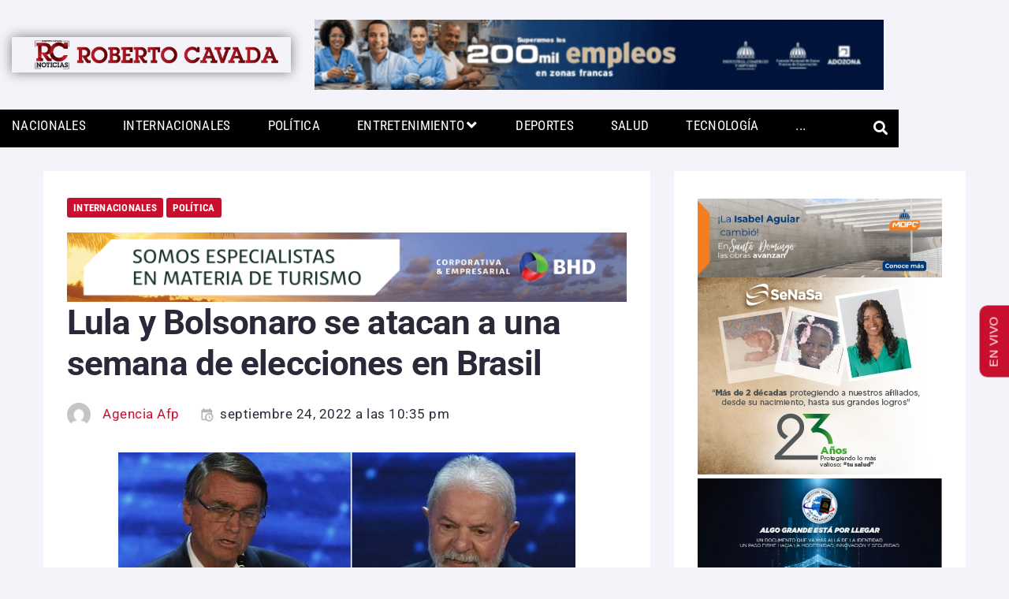

--- FILE ---
content_type: text/html; charset=UTF-8
request_url: https://robertocavada.com/internacionales/2022/09/24/lula-y-bolsonaro-se-atacan-a-una-semana-de-elecciones-en-brasil/
body_size: 69753
content:
<!DOCTYPE html>
<html lang="es-CR">
<head>
<meta charset="UTF-8">
<link rel="profile" href="http://gmpg.org/xfn/11">
<link rel="pingback" href="https://robertocavada.com/xmlrpc.php">
<meta name="viewport" content="width=device-width, initial-scale=1" />
<meta name="theme-color" content="#c8102e"/>
<meta name='robots' content='index, follow, max-image-preview:large, max-snippet:-1, max-video-preview:-1' />
	<style>img:is([sizes="auto" i], [sizes^="auto," i]) { contain-intrinsic-size: 3000px 1500px }</style>
	
<!-- Google Tag Manager for WordPress by gtm4wp.com -->
<script data-cfasync="false" data-pagespeed-no-defer>
	var gtm4wp_datalayer_name = "dataLayer";
	var dataLayer = dataLayer || [];
</script>
<!-- End Google Tag Manager for WordPress by gtm4wp.com -->
<!-- Open Graph Meta Tags generated by Blog2Social 873 - https://www.blog2social.com -->
<meta property="og:title" content="Lula y Bolsonaro se atacan a una semana de elecciones en Brasil"/>
<meta property="og:description" content="Los principales candidatos a la presidencia de Brasil, Jair Bolsonaro, que busca la reelección, y Luiz Inacio Lula Da Silva, se lanzaron ataques este sábado e"/>
<meta property="og:url" content="/internacionales/2022/09/24/lula-y-bolsonaro-se-atacan-a-una-semana-de-elecciones-en-brasil/"/>
<meta property="og:image" content="https://robertocavada.com/wp-content/uploads/2022/09/MFSSKC7SURCYZPPG6N7K3MGHIE.jpg"/>
<meta property="og:image:width" content="580" />
<meta property="og:image:height" content="330" />
<meta property="og:type" content="article"/>
<meta property="og:article:published_time" content="2022-09-24 22:35:39"/>
<meta property="og:article:modified_time" content="2022-09-24 22:36:00"/>
<meta property="og:article:tag" content="ataques"/>
<meta property="og:article:tag" content="Brasil"/>
<meta property="og:article:tag" content="candidatos"/>
<meta property="og:article:tag" content="elecciones"/>
<meta property="og:article:tag" content="incompetencia"/>
<meta property="og:article:tag" content="ladrón"/>
<meta property="og:article:tag" content="presidencia"/>
<meta property="og:article:tag" content="Reelección"/>
<!-- Open Graph Meta Tags generated by Blog2Social 873 - https://www.blog2social.com -->
<meta name="twitter:card" content="summary">
<meta name="twitter:title" content="Lula y Bolsonaro se atacan a una semana de elecciones en Brasil"/>
<meta name="twitter:description" content="Los principales candidatos a la presidencia de Brasil, Jair Bolsonaro, que busca la reelección, y Luiz Inacio Lula Da Silva, se lanzaron ataques este sábado e"/>
<meta name="twitter:image" content="https://robertocavada.com/wp-content/uploads/2022/09/MFSSKC7SURCYZPPG6N7K3MGHIE.jpg"/>
<meta name="author" content="Agencia Afp"/>

	<!-- This site is optimized with the Yoast SEO plugin v26.7 - https://yoast.com/wordpress/plugins/seo/ -->
	<title>Lula y Bolsonaro se atacan a una semana de elecciones en Brasil | RC Noticias</title>
	<link rel="canonical" href="https://robertocavada.com/internacionales/2022/09/24/lula-y-bolsonaro-se-atacan-a-una-semana-de-elecciones-en-brasil/" />
	<meta name="twitter:creator" content="@rcavada" />
	<meta name="twitter:site" content="@rcavada" />
	<meta name="twitter:label1" content="Written by" />
	<meta name="twitter:data1" content="Agencia Afp" />
	<meta name="twitter:label2" content="Est. reading time" />
	<meta name="twitter:data2" content="3 minutos" />
	<script type="application/ld+json" class="yoast-schema-graph">{"@context":"https://schema.org","@graph":[{"@type":"Article","@id":"https://robertocavada.com/internacionales/2022/09/24/lula-y-bolsonaro-se-atacan-a-una-semana-de-elecciones-en-brasil/#article","isPartOf":{"@id":"https://robertocavada.com/internacionales/2022/09/24/lula-y-bolsonaro-se-atacan-a-una-semana-de-elecciones-en-brasil/"},"author":{"name":"Agencia Afp","@id":"https://robertocavada.com/#/schema/person/ae0192da1f811601fcd9d7eda3197392"},"headline":"Lula y Bolsonaro se atacan a una semana de elecciones en Brasil","datePublished":"2022-09-25T02:35:39+00:00","dateModified":"2022-09-25T02:36:00+00:00","mainEntityOfPage":{"@id":"https://robertocavada.com/internacionales/2022/09/24/lula-y-bolsonaro-se-atacan-a-una-semana-de-elecciones-en-brasil/"},"wordCount":630,"commentCount":0,"publisher":{"@id":"https://robertocavada.com/#organization"},"image":{"@id":"https://robertocavada.com/internacionales/2022/09/24/lula-y-bolsonaro-se-atacan-a-una-semana-de-elecciones-en-brasil/#primaryimage"},"thumbnailUrl":"https://robertocavada.com/wp-content/uploads/2022/09/MFSSKC7SURCYZPPG6N7K3MGHIE.jpg","keywords":["ataques","Brasil","candidatos","elecciones","incompetencia","ladrón","presidencia","Reelección"],"articleSection":["Internacionales","Política"],"inLanguage":"es-CR","potentialAction":[{"@type":"CommentAction","name":"Comment","target":["https://robertocavada.com/internacionales/2022/09/24/lula-y-bolsonaro-se-atacan-a-una-semana-de-elecciones-en-brasil/#respond"]}]},{"@type":"WebPage","@id":"https://robertocavada.com/internacionales/2022/09/24/lula-y-bolsonaro-se-atacan-a-una-semana-de-elecciones-en-brasil/","url":"https://robertocavada.com/internacionales/2022/09/24/lula-y-bolsonaro-se-atacan-a-una-semana-de-elecciones-en-brasil/","name":"Lula y Bolsonaro se atacan a una semana de elecciones en Brasil | RC Noticias","isPartOf":{"@id":"https://robertocavada.com/#website"},"primaryImageOfPage":{"@id":"https://robertocavada.com/internacionales/2022/09/24/lula-y-bolsonaro-se-atacan-a-una-semana-de-elecciones-en-brasil/#primaryimage"},"image":{"@id":"https://robertocavada.com/internacionales/2022/09/24/lula-y-bolsonaro-se-atacan-a-una-semana-de-elecciones-en-brasil/#primaryimage"},"thumbnailUrl":"https://robertocavada.com/wp-content/uploads/2022/09/MFSSKC7SURCYZPPG6N7K3MGHIE.jpg","datePublished":"2022-09-25T02:35:39+00:00","dateModified":"2022-09-25T02:36:00+00:00","breadcrumb":{"@id":"https://robertocavada.com/internacionales/2022/09/24/lula-y-bolsonaro-se-atacan-a-una-semana-de-elecciones-en-brasil/#breadcrumb"},"inLanguage":"es-CR","potentialAction":[{"@type":"ReadAction","target":["https://robertocavada.com/internacionales/2022/09/24/lula-y-bolsonaro-se-atacan-a-una-semana-de-elecciones-en-brasil/"]}]},{"@type":"ImageObject","inLanguage":"es-CR","@id":"https://robertocavada.com/internacionales/2022/09/24/lula-y-bolsonaro-se-atacan-a-una-semana-de-elecciones-en-brasil/#primaryimage","url":"https://robertocavada.com/wp-content/uploads/2022/09/MFSSKC7SURCYZPPG6N7K3MGHIE.jpg","contentUrl":"https://robertocavada.com/wp-content/uploads/2022/09/MFSSKC7SURCYZPPG6N7K3MGHIE.jpg","width":580,"height":330},{"@type":"BreadcrumbList","@id":"https://robertocavada.com/internacionales/2022/09/24/lula-y-bolsonaro-se-atacan-a-una-semana-de-elecciones-en-brasil/#breadcrumb","itemListElement":[{"@type":"ListItem","position":1,"name":"Home","item":"https://robertocavada.com/"},{"@type":"ListItem","position":2,"name":"Lula y Bolsonaro se atacan a una semana de elecciones en Brasil"}]},{"@type":"WebSite","@id":"https://robertocavada.com/#website","url":"https://robertocavada.com/","name":"RC Noticias","description":"Roberto Cavada, el hombre noticia.","publisher":{"@id":"https://robertocavada.com/#organization"},"potentialAction":[{"@type":"SearchAction","target":{"@type":"EntryPoint","urlTemplate":"https://robertocavada.com/?s={search_term_string}"},"query-input":{"@type":"PropertyValueSpecification","valueRequired":true,"valueName":"search_term_string"}}],"inLanguage":"es-CR"},{"@type":"Organization","@id":"https://robertocavada.com/#organization","name":"RC Noticias","url":"https://robertocavada.com/","logo":{"@type":"ImageObject","inLanguage":"es-CR","@id":"https://robertocavada.com/#/schema/logo/image/","url":"https://robertocavada.com/wp-content/uploads/2017/11/logored.png","contentUrl":"https://robertocavada.com/wp-content/uploads/2017/11/logored.png","width":309,"height":257,"caption":"RC Noticias"},"image":{"@id":"https://robertocavada.com/#/schema/logo/image/"},"sameAs":["https://www.facebook.com/RobertoCavada","https://x.com/rcavada","https://www.instagram.com/contactocavada/","https://do.linkedin.com/in/robertocavada","https://www.youtube.com/c/RobertoCavada11/"]},{"@type":"Person","@id":"https://robertocavada.com/#/schema/person/ae0192da1f811601fcd9d7eda3197392","name":"Agencia Afp","image":{"@type":"ImageObject","inLanguage":"es-CR","@id":"https://robertocavada.com/#/schema/person/image/","url":"https://secure.gravatar.com/avatar/6e1929ea186e176628f39c41bd62256a5ea30497bc926f267ee723f69cfc6921?s=96&d=mm&r=g","contentUrl":"https://secure.gravatar.com/avatar/6e1929ea186e176628f39c41bd62256a5ea30497bc926f267ee723f69cfc6921?s=96&d=mm&r=g","caption":"Agencia Afp"},"url":"https://robertocavada.com/author/agenciaafp/"}]}</script>
	<!-- / Yoast SEO plugin. -->


<link rel='dns-prefetch' href='//platform-api.sharethis.com' />
<link rel='dns-prefetch' href='//www.googletagmanager.com' />
<link rel='dns-prefetch' href='//fonts.googleapis.com' />
<link rel="alternate" type="application/rss+xml" title="RC Noticias &raquo; Feed" href="https://robertocavada.com/feed/" />
<link rel="alternate" type="application/rss+xml" title="RC Noticias &raquo; RSS de los comentarios" href="https://robertocavada.com/comments/feed/" />
<link rel="alternate" type="application/rss+xml" title="RC Noticias &raquo; Lula y Bolsonaro se atacan a una semana de elecciones en Brasil RSS de los comentarios" href="https://robertocavada.com/internacionales/2022/09/24/lula-y-bolsonaro-se-atacan-a-una-semana-de-elecciones-en-brasil/feed/" />
<script type="text/javascript">
/* <![CDATA[ */
window._wpemojiSettings = {"baseUrl":"https:\/\/s.w.org\/images\/core\/emoji\/16.0.1\/72x72\/","ext":".png","svgUrl":"https:\/\/s.w.org\/images\/core\/emoji\/16.0.1\/svg\/","svgExt":".svg","source":{"concatemoji":"https:\/\/robertocavada.com\/wp-includes\/js\/wp-emoji-release.min.js?ver=6.8.3"}};
/*! This file is auto-generated */
!function(s,n){var o,i,e;function c(e){try{var t={supportTests:e,timestamp:(new Date).valueOf()};sessionStorage.setItem(o,JSON.stringify(t))}catch(e){}}function p(e,t,n){e.clearRect(0,0,e.canvas.width,e.canvas.height),e.fillText(t,0,0);var t=new Uint32Array(e.getImageData(0,0,e.canvas.width,e.canvas.height).data),a=(e.clearRect(0,0,e.canvas.width,e.canvas.height),e.fillText(n,0,0),new Uint32Array(e.getImageData(0,0,e.canvas.width,e.canvas.height).data));return t.every(function(e,t){return e===a[t]})}function u(e,t){e.clearRect(0,0,e.canvas.width,e.canvas.height),e.fillText(t,0,0);for(var n=e.getImageData(16,16,1,1),a=0;a<n.data.length;a++)if(0!==n.data[a])return!1;return!0}function f(e,t,n,a){switch(t){case"flag":return n(e,"\ud83c\udff3\ufe0f\u200d\u26a7\ufe0f","\ud83c\udff3\ufe0f\u200b\u26a7\ufe0f")?!1:!n(e,"\ud83c\udde8\ud83c\uddf6","\ud83c\udde8\u200b\ud83c\uddf6")&&!n(e,"\ud83c\udff4\udb40\udc67\udb40\udc62\udb40\udc65\udb40\udc6e\udb40\udc67\udb40\udc7f","\ud83c\udff4\u200b\udb40\udc67\u200b\udb40\udc62\u200b\udb40\udc65\u200b\udb40\udc6e\u200b\udb40\udc67\u200b\udb40\udc7f");case"emoji":return!a(e,"\ud83e\udedf")}return!1}function g(e,t,n,a){var r="undefined"!=typeof WorkerGlobalScope&&self instanceof WorkerGlobalScope?new OffscreenCanvas(300,150):s.createElement("canvas"),o=r.getContext("2d",{willReadFrequently:!0}),i=(o.textBaseline="top",o.font="600 32px Arial",{});return e.forEach(function(e){i[e]=t(o,e,n,a)}),i}function t(e){var t=s.createElement("script");t.src=e,t.defer=!0,s.head.appendChild(t)}"undefined"!=typeof Promise&&(o="wpEmojiSettingsSupports",i=["flag","emoji"],n.supports={everything:!0,everythingExceptFlag:!0},e=new Promise(function(e){s.addEventListener("DOMContentLoaded",e,{once:!0})}),new Promise(function(t){var n=function(){try{var e=JSON.parse(sessionStorage.getItem(o));if("object"==typeof e&&"number"==typeof e.timestamp&&(new Date).valueOf()<e.timestamp+604800&&"object"==typeof e.supportTests)return e.supportTests}catch(e){}return null}();if(!n){if("undefined"!=typeof Worker&&"undefined"!=typeof OffscreenCanvas&&"undefined"!=typeof URL&&URL.createObjectURL&&"undefined"!=typeof Blob)try{var e="postMessage("+g.toString()+"("+[JSON.stringify(i),f.toString(),p.toString(),u.toString()].join(",")+"));",a=new Blob([e],{type:"text/javascript"}),r=new Worker(URL.createObjectURL(a),{name:"wpTestEmojiSupports"});return void(r.onmessage=function(e){c(n=e.data),r.terminate(),t(n)})}catch(e){}c(n=g(i,f,p,u))}t(n)}).then(function(e){for(var t in e)n.supports[t]=e[t],n.supports.everything=n.supports.everything&&n.supports[t],"flag"!==t&&(n.supports.everythingExceptFlag=n.supports.everythingExceptFlag&&n.supports[t]);n.supports.everythingExceptFlag=n.supports.everythingExceptFlag&&!n.supports.flag,n.DOMReady=!1,n.readyCallback=function(){n.DOMReady=!0}}).then(function(){return e}).then(function(){var e;n.supports.everything||(n.readyCallback(),(e=n.source||{}).concatemoji?t(e.concatemoji):e.wpemoji&&e.twemoji&&(t(e.twemoji),t(e.wpemoji)))}))}((window,document),window._wpemojiSettings);
/* ]]> */
</script>
<!-- robertocavada.com is managing ads with Advanced Ads 2.0.16 – https://wpadvancedads.com/ --><script id="advads-ready">
			window.advanced_ads_ready=function(e,a){a=a||"complete";var d=function(e){return"interactive"===a?"loading"!==e:"complete"===e};d(document.readyState)?e():document.addEventListener("readystatechange",(function(a){d(a.target.readyState)&&e()}),{once:"interactive"===a})},window.advanced_ads_ready_queue=window.advanced_ads_ready_queue||[];		</script>
		<style id='wp-emoji-styles-inline-css' type='text/css'>

	img.wp-smiley, img.emoji {
		display: inline !important;
		border: none !important;
		box-shadow: none !important;
		height: 1em !important;
		width: 1em !important;
		margin: 0 0.07em !important;
		vertical-align: -0.1em !important;
		background: none !important;
		padding: 0 !important;
	}
</style>
<link rel='stylesheet' id='wp-block-library-css' href='https://robertocavada.com/wp-includes/css/dist/block-library/style.min.css?ver=6.8.3' type='text/css' media='all' />
<style id='classic-theme-styles-inline-css' type='text/css'>
/*! This file is auto-generated */
.wp-block-button__link{color:#fff;background-color:#32373c;border-radius:9999px;box-shadow:none;text-decoration:none;padding:calc(.667em + 2px) calc(1.333em + 2px);font-size:1.125em}.wp-block-file__button{background:#32373c;color:#fff;text-decoration:none}
</style>
<style id='global-styles-inline-css' type='text/css'>
:root{--wp--preset--aspect-ratio--square: 1;--wp--preset--aspect-ratio--4-3: 4/3;--wp--preset--aspect-ratio--3-4: 3/4;--wp--preset--aspect-ratio--3-2: 3/2;--wp--preset--aspect-ratio--2-3: 2/3;--wp--preset--aspect-ratio--16-9: 16/9;--wp--preset--aspect-ratio--9-16: 9/16;--wp--preset--color--black: #000000;--wp--preset--color--cyan-bluish-gray: #abb8c3;--wp--preset--color--white: #ffffff;--wp--preset--color--pale-pink: #f78da7;--wp--preset--color--vivid-red: #cf2e2e;--wp--preset--color--luminous-vivid-orange: #ff6900;--wp--preset--color--luminous-vivid-amber: #fcb900;--wp--preset--color--light-green-cyan: #7bdcb5;--wp--preset--color--vivid-green-cyan: #00d084;--wp--preset--color--pale-cyan-blue: #8ed1fc;--wp--preset--color--vivid-cyan-blue: #0693e3;--wp--preset--color--vivid-purple: #9b51e0;--wp--preset--gradient--vivid-cyan-blue-to-vivid-purple: linear-gradient(135deg,rgba(6,147,227,1) 0%,rgb(155,81,224) 100%);--wp--preset--gradient--light-green-cyan-to-vivid-green-cyan: linear-gradient(135deg,rgb(122,220,180) 0%,rgb(0,208,130) 100%);--wp--preset--gradient--luminous-vivid-amber-to-luminous-vivid-orange: linear-gradient(135deg,rgba(252,185,0,1) 0%,rgba(255,105,0,1) 100%);--wp--preset--gradient--luminous-vivid-orange-to-vivid-red: linear-gradient(135deg,rgba(255,105,0,1) 0%,rgb(207,46,46) 100%);--wp--preset--gradient--very-light-gray-to-cyan-bluish-gray: linear-gradient(135deg,rgb(238,238,238) 0%,rgb(169,184,195) 100%);--wp--preset--gradient--cool-to-warm-spectrum: linear-gradient(135deg,rgb(74,234,220) 0%,rgb(151,120,209) 20%,rgb(207,42,186) 40%,rgb(238,44,130) 60%,rgb(251,105,98) 80%,rgb(254,248,76) 100%);--wp--preset--gradient--blush-light-purple: linear-gradient(135deg,rgb(255,206,236) 0%,rgb(152,150,240) 100%);--wp--preset--gradient--blush-bordeaux: linear-gradient(135deg,rgb(254,205,165) 0%,rgb(254,45,45) 50%,rgb(107,0,62) 100%);--wp--preset--gradient--luminous-dusk: linear-gradient(135deg,rgb(255,203,112) 0%,rgb(199,81,192) 50%,rgb(65,88,208) 100%);--wp--preset--gradient--pale-ocean: linear-gradient(135deg,rgb(255,245,203) 0%,rgb(182,227,212) 50%,rgb(51,167,181) 100%);--wp--preset--gradient--electric-grass: linear-gradient(135deg,rgb(202,248,128) 0%,rgb(113,206,126) 100%);--wp--preset--gradient--midnight: linear-gradient(135deg,rgb(2,3,129) 0%,rgb(40,116,252) 100%);--wp--preset--font-size--small: 13px;--wp--preset--font-size--medium: 20px;--wp--preset--font-size--large: 36px;--wp--preset--font-size--x-large: 42px;--wp--preset--spacing--20: 0.44rem;--wp--preset--spacing--30: 0.67rem;--wp--preset--spacing--40: 1rem;--wp--preset--spacing--50: 1.5rem;--wp--preset--spacing--60: 2.25rem;--wp--preset--spacing--70: 3.38rem;--wp--preset--spacing--80: 5.06rem;--wp--preset--shadow--natural: 6px 6px 9px rgba(0, 0, 0, 0.2);--wp--preset--shadow--deep: 12px 12px 50px rgba(0, 0, 0, 0.4);--wp--preset--shadow--sharp: 6px 6px 0px rgba(0, 0, 0, 0.2);--wp--preset--shadow--outlined: 6px 6px 0px -3px rgba(255, 255, 255, 1), 6px 6px rgba(0, 0, 0, 1);--wp--preset--shadow--crisp: 6px 6px 0px rgba(0, 0, 0, 1);}:where(.is-layout-flex){gap: 0.5em;}:where(.is-layout-grid){gap: 0.5em;}body .is-layout-flex{display: flex;}.is-layout-flex{flex-wrap: wrap;align-items: center;}.is-layout-flex > :is(*, div){margin: 0;}body .is-layout-grid{display: grid;}.is-layout-grid > :is(*, div){margin: 0;}:where(.wp-block-columns.is-layout-flex){gap: 2em;}:where(.wp-block-columns.is-layout-grid){gap: 2em;}:where(.wp-block-post-template.is-layout-flex){gap: 1.25em;}:where(.wp-block-post-template.is-layout-grid){gap: 1.25em;}.has-black-color{color: var(--wp--preset--color--black) !important;}.has-cyan-bluish-gray-color{color: var(--wp--preset--color--cyan-bluish-gray) !important;}.has-white-color{color: var(--wp--preset--color--white) !important;}.has-pale-pink-color{color: var(--wp--preset--color--pale-pink) !important;}.has-vivid-red-color{color: var(--wp--preset--color--vivid-red) !important;}.has-luminous-vivid-orange-color{color: var(--wp--preset--color--luminous-vivid-orange) !important;}.has-luminous-vivid-amber-color{color: var(--wp--preset--color--luminous-vivid-amber) !important;}.has-light-green-cyan-color{color: var(--wp--preset--color--light-green-cyan) !important;}.has-vivid-green-cyan-color{color: var(--wp--preset--color--vivid-green-cyan) !important;}.has-pale-cyan-blue-color{color: var(--wp--preset--color--pale-cyan-blue) !important;}.has-vivid-cyan-blue-color{color: var(--wp--preset--color--vivid-cyan-blue) !important;}.has-vivid-purple-color{color: var(--wp--preset--color--vivid-purple) !important;}.has-black-background-color{background-color: var(--wp--preset--color--black) !important;}.has-cyan-bluish-gray-background-color{background-color: var(--wp--preset--color--cyan-bluish-gray) !important;}.has-white-background-color{background-color: var(--wp--preset--color--white) !important;}.has-pale-pink-background-color{background-color: var(--wp--preset--color--pale-pink) !important;}.has-vivid-red-background-color{background-color: var(--wp--preset--color--vivid-red) !important;}.has-luminous-vivid-orange-background-color{background-color: var(--wp--preset--color--luminous-vivid-orange) !important;}.has-luminous-vivid-amber-background-color{background-color: var(--wp--preset--color--luminous-vivid-amber) !important;}.has-light-green-cyan-background-color{background-color: var(--wp--preset--color--light-green-cyan) !important;}.has-vivid-green-cyan-background-color{background-color: var(--wp--preset--color--vivid-green-cyan) !important;}.has-pale-cyan-blue-background-color{background-color: var(--wp--preset--color--pale-cyan-blue) !important;}.has-vivid-cyan-blue-background-color{background-color: var(--wp--preset--color--vivid-cyan-blue) !important;}.has-vivid-purple-background-color{background-color: var(--wp--preset--color--vivid-purple) !important;}.has-black-border-color{border-color: var(--wp--preset--color--black) !important;}.has-cyan-bluish-gray-border-color{border-color: var(--wp--preset--color--cyan-bluish-gray) !important;}.has-white-border-color{border-color: var(--wp--preset--color--white) !important;}.has-pale-pink-border-color{border-color: var(--wp--preset--color--pale-pink) !important;}.has-vivid-red-border-color{border-color: var(--wp--preset--color--vivid-red) !important;}.has-luminous-vivid-orange-border-color{border-color: var(--wp--preset--color--luminous-vivid-orange) !important;}.has-luminous-vivid-amber-border-color{border-color: var(--wp--preset--color--luminous-vivid-amber) !important;}.has-light-green-cyan-border-color{border-color: var(--wp--preset--color--light-green-cyan) !important;}.has-vivid-green-cyan-border-color{border-color: var(--wp--preset--color--vivid-green-cyan) !important;}.has-pale-cyan-blue-border-color{border-color: var(--wp--preset--color--pale-cyan-blue) !important;}.has-vivid-cyan-blue-border-color{border-color: var(--wp--preset--color--vivid-cyan-blue) !important;}.has-vivid-purple-border-color{border-color: var(--wp--preset--color--vivid-purple) !important;}.has-vivid-cyan-blue-to-vivid-purple-gradient-background{background: var(--wp--preset--gradient--vivid-cyan-blue-to-vivid-purple) !important;}.has-light-green-cyan-to-vivid-green-cyan-gradient-background{background: var(--wp--preset--gradient--light-green-cyan-to-vivid-green-cyan) !important;}.has-luminous-vivid-amber-to-luminous-vivid-orange-gradient-background{background: var(--wp--preset--gradient--luminous-vivid-amber-to-luminous-vivid-orange) !important;}.has-luminous-vivid-orange-to-vivid-red-gradient-background{background: var(--wp--preset--gradient--luminous-vivid-orange-to-vivid-red) !important;}.has-very-light-gray-to-cyan-bluish-gray-gradient-background{background: var(--wp--preset--gradient--very-light-gray-to-cyan-bluish-gray) !important;}.has-cool-to-warm-spectrum-gradient-background{background: var(--wp--preset--gradient--cool-to-warm-spectrum) !important;}.has-blush-light-purple-gradient-background{background: var(--wp--preset--gradient--blush-light-purple) !important;}.has-blush-bordeaux-gradient-background{background: var(--wp--preset--gradient--blush-bordeaux) !important;}.has-luminous-dusk-gradient-background{background: var(--wp--preset--gradient--luminous-dusk) !important;}.has-pale-ocean-gradient-background{background: var(--wp--preset--gradient--pale-ocean) !important;}.has-electric-grass-gradient-background{background: var(--wp--preset--gradient--electric-grass) !important;}.has-midnight-gradient-background{background: var(--wp--preset--gradient--midnight) !important;}.has-small-font-size{font-size: var(--wp--preset--font-size--small) !important;}.has-medium-font-size{font-size: var(--wp--preset--font-size--medium) !important;}.has-large-font-size{font-size: var(--wp--preset--font-size--large) !important;}.has-x-large-font-size{font-size: var(--wp--preset--font-size--x-large) !important;}
:where(.wp-block-post-template.is-layout-flex){gap: 1.25em;}:where(.wp-block-post-template.is-layout-grid){gap: 1.25em;}
:where(.wp-block-columns.is-layout-flex){gap: 2em;}:where(.wp-block-columns.is-layout-grid){gap: 2em;}
:root :where(.wp-block-pullquote){font-size: 1.5em;line-height: 1.6;}
</style>
<link rel='stylesheet' id='share-this-share-buttons-sticky-css' href='https://robertocavada.com/wp-content/plugins/sharethis-share-buttons/css/mu-style.css?ver=1755831603' type='text/css' media='all' />
<link rel='stylesheet' id='cherry-google-fonts-storycle-css' href='//fonts.googleapis.com/css?family=Roboto%3A400%2C400italic%2C700%2C700italic%2C300%7CRoboto+Condensed%3A700&#038;subset=latin&#038;ver=6.8.3' type='text/css' media='all' />
<link rel='stylesheet' id='jet-menu-public-styles-css' href='https://robertocavada.com/wp-content/plugins/jet-menu/assets/public/css/public.css?ver=2.4.18' type='text/css' media='all' />
<link rel='stylesheet' id='jet-menu-general-css' href='https://robertocavada.com/wp-content/uploads/jet-menu/jet-menu-general.css?ver=1668054680' type='text/css' media='all' />
<link rel='stylesheet' id='jet-blocks-css' href='https://robertocavada.com/wp-content/uploads/elementor/css/custom-jet-blocks.css?ver=1.3.22' type='text/css' media='all' />
<link rel='stylesheet' id='elementor-icons-css' href='https://robertocavada.com/wp-content/plugins/elementor/assets/lib/eicons/css/elementor-icons.min.css?ver=5.45.0' type='text/css' media='all' />
<link rel='stylesheet' id='elementor-frontend-css' href='https://robertocavada.com/wp-content/plugins/elementor/assets/css/frontend.min.css?ver=3.34.1' type='text/css' media='all' />
<style id='elementor-frontend-inline-css' type='text/css'>
.elementor-kit-110711{--e-global-color-primary:#6EC1E4;--e-global-color-secondary:#54595F;--e-global-color-text:#7A7A7A;--e-global-color-accent:#61CE70;--e-global-color-33450d0b:#4054B2;--e-global-color-144e5ea6:#23A455;--e-global-color-7dce7155:#000;--e-global-color-1185050a:#FFF;--e-global-typography-primary-font-family:"Roboto";--e-global-typography-primary-font-weight:600;--e-global-typography-secondary-font-family:"Roboto Slab";--e-global-typography-secondary-font-weight:400;--e-global-typography-text-font-family:"Roboto";--e-global-typography-text-font-weight:400;--e-global-typography-accent-font-family:"Roboto";--e-global-typography-accent-font-weight:500;}.elementor-kit-110711 e-page-transition{background-color:#FFBC7D;}.elementor-section.elementor-section-boxed > .elementor-container{max-width:1140px;}.e-con{--container-max-width:1140px;}.elementor-widget:not(:last-child){margin-block-end:20px;}.elementor-element{--widgets-spacing:20px 20px;--widgets-spacing-row:20px;--widgets-spacing-column:20px;}{}h1.entry-title{display:var(--page-title-display);}@media(max-width:1024px){.elementor-section.elementor-section-boxed > .elementor-container{max-width:1024px;}.e-con{--container-max-width:1024px;}}@media(max-width:767px){.elementor-section.elementor-section-boxed > .elementor-container{max-width:767px;}.e-con{--container-max-width:767px;}}
.elementor-110886 .elementor-element.elementor-element-6a15 > .elementor-container > .elementor-column > .elementor-widget-wrap{align-content:center;align-items:center;}.elementor-110886 .elementor-element.elementor-element-6a15 .elementor-repeater-item-c989ba7.jet-parallax-section__layout .jet-parallax-section__image{background-size:auto;}.elementor-bc-flex-widget .elementor-110886 .elementor-element.elementor-element-311e.elementor-column .elementor-widget-wrap{align-items:center;}.elementor-110886 .elementor-element.elementor-element-311e.elementor-column.elementor-element[data-element_type="column"] > .elementor-widget-wrap.elementor-element-populated{align-content:center;align-items:center;}.elementor-110886 .elementor-element.elementor-element-311e.elementor-column > .elementor-widget-wrap{justify-content:flex-start;}.elementor-110886 .elementor-element.elementor-element-311e > .elementor-widget-wrap > .elementor-widget:not(.elementor-widget__width-auto):not(.elementor-widget__width-initial):not(:last-child):not(.elementor-absolute){margin-block-end:0px;}.elementor-110886 .elementor-element.elementor-element-1159 > .elementor-widget-container{box-shadow:0px 0px 15px 0px rgba(0,0,0,0.5);}.elementor-110886 .elementor-element.elementor-element-6a15{padding:10px 0px 0px 0px;}.elementor-110886 .elementor-element.elementor-element-6df7 .elementor-repeater-item-6d423cd.jet-parallax-section__layout .jet-parallax-section__image{background-size:auto;}.elementor-110886 .elementor-element.elementor-element-45f6 > .elementor-element-populated{padding:0px 0px 0px 0px;}.elementor-110886 .elementor-element.elementor-element-1291 .elementor-repeater-item-ff80fbd.jet-parallax-section__layout .jet-parallax-section__image{background-size:auto;}.elementor-110886 .elementor-element.elementor-element-412a > .elementor-widget-container{margin:0px 0px 0px 0px;padding:0px 0px 0px 0px;border-style:none;border-radius:0px 0px 0px 0px;}.elementor-110886 .elementor-element.elementor-element-412a{z-index:5000;--jmm-top-items-icon-size:0px;--jmm-top-item-dropdown-icon-size:20px;--jmm-top-menu-bg-color:#000000;--jmm-top-items-ver-padding:0px;--jmm-top-items-hor-padding:15px;--jmm-top-items-gap:0px;--jmm-top-items-hor-align:space-between;--jmm-sub-menu-offset:10px;--jmm-mega-container-ver-padding:0px;--jmm-mega-container-hor-padding:0px;--jmm-top-item-icon-color:#FFFFFF;--jmm-top-item-title-color:#FFFFFF;--jmm-top-item-dropdown-icon-color:#FFFFFF;--jmm-top-item-bg-color:#000000;--jmm-sub-item-title-color:#FFFFFF;--jmm-sub-item-bg-color:#000000;--jmm-top-hover-item-icon-color:#FFFFFF;--jmm-top-hover-item-title-color:#FFFFFF;--jmm-top-hover-item-dropdown-color:#FFFFFF;--jmm-top-hover-item-bg-color:#C8102E;--jmm-sub-hover-item-title-color:#C8102E;--jmm-sub-hover-item-bg-color:#000000;}.elementor-110886 .elementor-element.elementor-element-412a:hover .elementor-widget-container{border-style:solid;border-width:0px 0px 3px 0px;border-color:#FFFFFF;}.elementor-110886 .elementor-element.elementor-element-412a:hover > .elementor-widget-container{border-radius:0px 0px 3px 0px;}.elementor-110886 .elementor-element.elementor-element-412a .jet-mega-menu.jet-mega-menu--layout-horizontal .jet-mega-menu-item__link--top-level,
							.elementor-110886 .elementor-element.elementor-element-412a .jet-mega-menu.jet-mega-menu--layout-vertical .jet-mega-menu-item__link--top-level{font-family:"Roboto Condensed", Sans-serif;text-transform:uppercase;line-height:40px;letter-spacing:0.3px;word-spacing:3px;}.elementor-110886 .elementor-element.elementor-element-412a .jet-mega-menu.jet-mega-menu--layout-horizontal .jet-mega-menu-item__link--sub-level,
							.elementor-110886 .elementor-element.elementor-element-412a .jet-mega-menu.jet-mega-menu--layout-vertical .jet-mega-menu-item__link--sub-level{font-family:"Roboto Condensed", Sans-serif;}.elementor-110886 .elementor-element.elementor-element-412a .jet-mega-menu.jet-mega-menu--layout-horizontal .jet-mega-menu-sub-menu__list,
				.elementor-110886 .elementor-element.elementor-element-412a .jet-mega-menu.jet-mega-menu--layout-horizontal .jet-mega-menu-mega-container__inner,
				.elementor-110886 .elementor-element.elementor-element-412a .jet-mega-menu.jet-mega-menu--layout-vertical .jet-mega-menu-sub-menu__list,
				.elementor-110886 .elementor-element.elementor-element-412a .jet-mega-menu.jet-mega-menu--layout-vertical .jet-mega-menu-mega-container__inner{border-style:none;}.elementor-110886 .elementor-element.elementor-element-412a .jet-mobile-menu__container{z-index:999;}.elementor-110886 .elementor-element.elementor-element-412a .jet-mobile-menu__container .jet-mobile-menu-cover{z-index:calc(999-1);}.elementor-110886 .elementor-element.elementor-element-26d6748{z-index:5000;}.elementor-110886 .elementor-element.elementor-element-3ef0863 .jet-search__field{padding:13px 15px 13px 15px;border-style:solid;border-width:0px 0px 0px 0px;}.elementor-110886 .elementor-element.elementor-element-3ef0863 .jet-search__submit{background-color:rgba(0,0,0,0);color:#939398;margin:0px 0px 0px 0px;}.elementor-110886 .elementor-element.elementor-element-3ef0863 .jet-search__submit:hover{color:#377eff;}.elementor-110886 .elementor-element.elementor-element-3ef0863 .jet-search__popup:not(.jet-search__popup--full-screen){width:310px;}.elementor-110886 .elementor-element.elementor-element-3ef0863 .jet-search__popup--full-screen .jet-search__popup-content{width:310px;}.elementor-110886 .elementor-element.elementor-element-3ef0863 .jet-search__popup{background-color:#ffffff;border-radius:2px 2px 2px 2px;right:-1px;left:auto;}.elementor-110886 .elementor-element.elementor-element-3ef0863 .jet-search__popup-trigger{background-color:rgba(0,0,0,0);color:#ffffff;padding:11px 5px 10px 5px;}.elementor-110886 .elementor-element.elementor-element-3ef0863 .jet-search__popup-trigger:hover{color:#377eff;}.elementor-110886 .elementor-element.elementor-element-3ef0863 .jet-search__popup-trigger-container{justify-content:center;}.elementor-110886 .elementor-element.elementor-element-3ef0863 .jet-search__popup-close{background-color:rgba(0,0,0,0);color:#939398;margin:0px 0px 0px 0px;}.elementor-110886 .elementor-element.elementor-element-3ef0863 .jet-search__popup-close:hover{color:#377eff;}.elementor-110886 .elementor-element.elementor-element-1291:not(.elementor-motion-effects-element-type-background), .elementor-110886 .elementor-element.elementor-element-1291 > .elementor-motion-effects-container > .elementor-motion-effects-layer{background-color:#000000;}.elementor-110886 .elementor-element.elementor-element-1291, .elementor-110886 .elementor-element.elementor-element-1291 > .elementor-background-overlay{border-radius:0px 0px 0px 0px;}.elementor-110886 .elementor-element.elementor-element-1291{transition:background 0.3s, border 0.3s, border-radius 0.3s, box-shadow 0.3s;margin-top:0px;margin-bottom:0px;padding:0px 0px 0px 0px;}.elementor-110886 .elementor-element.elementor-element-1291 > .elementor-background-overlay{transition:background 0.3s, border-radius 0.3s, opacity 0.3s;}.elementor-110886 .elementor-element.elementor-element-6df7{padding:10px 0px 0px 0px;}@media(max-width:1024px){.elementor-110886 .elementor-element.elementor-element-54642b8{z-index:5000;}}@media(max-width:767px){.elementor-110886 .elementor-element.elementor-element-1159 .jet-logo{justify-content:center;}.elementor-110886 .elementor-element.elementor-element-14b8{width:50%;}.elementor-110886 .elementor-element.elementor-element-26d6748{width:50%;}.elementor-110886 .elementor-element.elementor-element-3ef0863 .jet-search__popup:not(.jet-search__popup--full-screen){width:280px;}.elementor-110886 .elementor-element.elementor-element-3ef0863 .jet-search__popup--full-screen .jet-search__popup-content{width:280px;}.elementor-110886 .elementor-element.elementor-element-3ef0863 .jet-search__popup{top:-1px;bottom:auto;}}@media(min-width:768px){.elementor-110886 .elementor-element.elementor-element-311e{width:33.665%;}.elementor-110886 .elementor-element.elementor-element-47cc{width:66%;}.elementor-110886 .elementor-element.elementor-element-3b1b{width:91%;}.elementor-110886 .elementor-element.elementor-element-14b8{width:4.996%;}.elementor-110886 .elementor-element.elementor-element-26d6748{width:4%;}}@media(max-width:1024px) and (min-width:768px){.elementor-110886 .elementor-element.elementor-element-3b1b{width:88%;}.elementor-110886 .elementor-element.elementor-element-14b8{width:7%;}.elementor-110886 .elementor-element.elementor-element-26d6748{width:5%;}}/* Start custom CSS for jet-mega-menu, class: .elementor-element-412a */li + li{
    margin-top: 0px !important;
}/* End custom CSS */
/* Start custom CSS for jet-mega-menu, class: .elementor-element-412a */li + li{
    margin-top: 0px !important;
}/* End custom CSS */
/* Start custom CSS for jet-mega-menu, class: .elementor-element-412a */li + li{
    margin-top: 0px !important;
}/* End custom CSS */
/* Start custom CSS for jet-mega-menu, class: .elementor-element-412a */li + li{
    margin-top: 0px !important;
}/* End custom CSS */
.elementor-110885 .elementor-element.elementor-element-5780 .elementor-repeater-item-33d0cec.jet-parallax-section__layout .jet-parallax-section__image{background-size:auto;}.elementor-bc-flex-widget .elementor-110885 .elementor-element.elementor-element-768b.elementor-column .elementor-widget-wrap{align-items:center;}.elementor-110885 .elementor-element.elementor-element-768b.elementor-column.elementor-element[data-element_type="column"] > .elementor-widget-wrap.elementor-element-populated{align-content:center;align-items:center;}.elementor-110885 .elementor-element.elementor-element-45a{--grid-template-columns:repeat(0, auto);--grid-column-gap:5px;--grid-row-gap:0px;}.elementor-110885 .elementor-element.elementor-element-45a .elementor-widget-container{text-align:center;}.elementor-110885 .elementor-element.elementor-element-45a .elementor-social-icon{background-color:rgba(0,0,0,0);}.elementor-110885 .elementor-element.elementor-element-45a .elementor-social-icon i{color:#8c8c91;}.elementor-110885 .elementor-element.elementor-element-45a .elementor-social-icon svg{fill:#8c8c91;}.elementor-110885 .elementor-element.elementor-element-45a .elementor-social-icon:hover i{color:#ffffff;}.elementor-110885 .elementor-element.elementor-element-45a .elementor-social-icon:hover svg{fill:#ffffff;}.elementor-110885 .elementor-element.elementor-element-5780:not(.elementor-motion-effects-element-type-background), .elementor-110885 .elementor-element.elementor-element-5780 > .elementor-motion-effects-container > .elementor-motion-effects-layer{background-color:#1c1c21;}.elementor-110885 .elementor-element.elementor-element-5780{transition:background 0.3s, border 0.3s, border-radius 0.3s, box-shadow 0.3s;padding:20px 0px 5px 0px;}.elementor-110885 .elementor-element.elementor-element-5780 > .elementor-background-overlay{transition:background 0.3s, border-radius 0.3s, opacity 0.3s;}.elementor-110885 .elementor-element.elementor-element-7075 > .elementor-container > .elementor-column > .elementor-widget-wrap{align-content:center;align-items:center;}.elementor-110885 .elementor-element.elementor-element-7075 .elementor-repeater-item-5afe729.jet-parallax-section__layout .jet-parallax-section__image{background-size:auto;}.elementor-110885 .elementor-element.elementor-element-a0675e9 > .elementor-element-populated{margin:0px 0px 0px 0px;--e-column-margin-right:0px;--e-column-margin-left:0px;}.elementor-110885 .elementor-element.elementor-element-9e07e98 .elementor-repeater-item-0a811ae.jet-parallax-section__layout .jet-parallax-section__image{background-size:auto;}.elementor-110885 .elementor-element.elementor-element-857ab8e > .elementor-widget-container{margin:0px 0px 0px 0px;padding:0px 0px 5px 0px;}.elementor-110885 .elementor-element.elementor-element-857ab8e{text-align:center;font-size:13px;color:#C3C3C9;}.elementor-110885 .elementor-element.elementor-element-cabf735{text-align:center;font-size:12px;color:#c3c3c9;}.elementor-110885 .elementor-element.elementor-element-7075:not(.elementor-motion-effects-element-type-background), .elementor-110885 .elementor-element.elementor-element-7075 > .elementor-motion-effects-container > .elementor-motion-effects-layer{background-color:#1c1c21;}.elementor-110885 .elementor-element.elementor-element-7075{transition:background 0.3s, border 0.3s, border-radius 0.3s, box-shadow 0.3s;padding:0px 0px 15px 0px;}.elementor-110885 .elementor-element.elementor-element-7075 > .elementor-background-overlay{transition:background 0.3s, border-radius 0.3s, opacity 0.3s;}@media(max-width:1024px) and (min-width:768px){.elementor-110885 .elementor-element.elementor-element-768b{width:50%;}.elementor-110885 .elementor-element.elementor-element-a0675e9{width:100%;}}@media(max-width:1024px){.elementor-110885 .elementor-element.elementor-element-cabf735{text-align:start;}}@media(max-width:767px){.elementor-110885 .elementor-element.elementor-element-cabf735{text-align:center;}}
</style>
<link rel='stylesheet' id='jet-blog-css' href='https://robertocavada.com/wp-content/plugins/jet-blog/assets/css/jet-blog.css?ver=2.4.8' type='text/css' media='all' />
<link rel='stylesheet' id='jet-tabs-frontend-css' href='https://robertocavada.com/wp-content/plugins/jet-tabs/assets/css/jet-tabs-frontend.css?ver=2.2.13' type='text/css' media='all' />
<link rel='stylesheet' id='swiper-css' href='https://robertocavada.com/wp-content/plugins/elementor/assets/lib/swiper/v8/css/swiper.min.css?ver=8.4.5' type='text/css' media='all' />
<link rel='stylesheet' id='jet-tricks-frontend-css' href='https://robertocavada.com/wp-content/plugins/jet-tricks/assets/css/jet-tricks-frontend.css?ver=1.5.9' type='text/css' media='all' />
<link rel='stylesheet' id='unslider-css-css' href='https://robertocavada.com/wp-content/plugins/advanced-ads-slider/public/assets/css/unslider.css?ver=2.0.4' type='text/css' media='all' />
<link rel='stylesheet' id='slider-css-css' href='https://robertocavada.com/wp-content/plugins/advanced-ads-slider/public/assets/css/slider.css?ver=2.0.4' type='text/css' media='all' />
<link rel='stylesheet' id='font-awesome-css' href='https://robertocavada.com/wp-content/plugins/elementor/assets/lib/font-awesome/css/font-awesome.min.css?ver=4.7.0' type='text/css' media='all' />
<link rel='stylesheet' id='magnific-popup-css' href='https://robertocavada.com/wp-content/themes/storycle/assets/css/magnific-popup.min.css?ver=1.1.0' type='text/css' media='all' />
<link rel='stylesheet' id='jquery-swiper-css' href='https://robertocavada.com/wp-content/themes/storycle/assets/css/swiper.min.css?ver=3.4.2' type='text/css' media='all' />
<link rel='stylesheet' id='material-design-icons-css' href='https://robertocavada.com/wp-content/themes/storycle/assets/css/materialdesignicons.min.css?ver=2.1.19' type='text/css' media='all' />
<link rel='stylesheet' id='storycle-theme-style-css' href='https://robertocavada.com/wp-content/themes/storycle/style.css?ver=1.1.0' type='text/css' media='all' />
<link rel='stylesheet' id='storycle-skin-style-css' href='https://robertocavada.com/wp-content/themes/storycle/skins/default/style-skin.css?ver=1.1.0' type='text/css' media='all' />
<style id='storycle-skin-style-inline-css' type='text/css'>
/* #Typography */body {font-style: normal;font-weight: 400;font-size: 17px;line-height: 1.6;font-family: Roboto, sans-serif;letter-spacing: 0.03em;text-align: left;text-transform: none;color: #29293a;}h1,.h1-style {font-style: normal;font-weight: 700;font-size: 36px;line-height: 1.2;font-family: Roboto, sans-serif;letter-spacing: -0.02em;text-align: inherit;text-transform: none;color: #29293a;}h2,.h2-style {font-style: normal;font-weight: 700;font-size: 32px;line-height: 1.25;font-family: Roboto, sans-serif;letter-spacing: -0.02em;text-align: inherit;text-transform: none;color: #29293a;}h3,.h3-style {font-style: normal;font-weight: 700;font-size: 26px;line-height: 1.3;font-family: Roboto, sans-serif;letter-spacing: -0.02em;text-align: inherit;text-transform: none;color: #29293a;}h4,.h4-style {font-style: normal;font-weight: 700;font-size: 22px;line-height: 1.36;font-family: Roboto, sans-serif;letter-spacing: -0.02em;text-align: inherit;text-transform: none;color: #29293a;}h5,.h5-style {font-style: normal;font-weight: 700;font-size: 18px;line-height: 1.33;font-family: Roboto, sans-serif;letter-spacing: 0em;text-align: inherit;text-transform: none;color: #29293a;}h6,.h6-style {font-style: normal;font-weight: 700;font-size: 14px;line-height: 1.4;font-family: Roboto, sans-serif;letter-spacing: 0em;text-align: inherit;text-transform: none;color: #29293a;}@media (min-width: 1200px) {h1,.h1-style { font-size: 44px; }h2,.h2-style { font-size: 32px; }h3,.h3-style { font-size: 26px; }}a,h1 a:hover,h2 a:hover,h3 a:hover,h4 a:hover,h5 a:hover,h6 a:hover { color: #c8102e; }a:hover { color: #c8102e; }/* #Helpers */.invert { color: #ffffff; }.primary-color { color: #c8102e; }/* #Layout */@media (min-width: 1200px) {.site .container {max-width: 1200px;}}/* #Pages */.site--layout-boxed .site-inner,.site--layout-framed .site-inner {max-width: 1230px;background-color: #ffffff;}.card-container,.content-separate-style .card-wrapper,.content-separate-style .sidebar .widget:not(.elementor-template-widget):not(.widget_elementor-library):not(.elementor-wp-widget),.content-separate-style .post-author-bio,.content-separate-style .comments-area,.content-separate-style .related-posts {background-color: #ffffff;}/* #Elements */blockquote {border-left-color: #c8102e;}blockquote.quote-bg {background-color: #29293a;color: #ffffff;}blockquote:before,blockquote.quote-bg cite {color: #c3c3c9;}blockquote.quote-type-2:before {color: #c8102e;}cite {font-weight: 400;color: rgb(147,147,153);}hr,.elementor hr{background-color: #c3c3c9;}.wp-caption-text {color: rgb(147,147,153);}/* #Media */.mejs-video .mejs-overlay:hover .mejs-overlay-button,.video-popup__trigger:hover .video-popup__play-icon {color: #c8102e;}/* #Page preloader */.page-preloader-cover{background-color: #ffffff;}.page-preloader-cover .bar:before{background-color: #c8102e;}.page-preloader-cover .bar {background-color: rgb(200,200,206);}/* #ToTop button */#toTop {color: #ffffff;background-color: #c8102e;}#toTop:hover {background-color: rgb(175,0,21);}/* #Header */.header-container:not(.header-container--transparent) {background-color: #ffffff;background-repeat: no-repeat;background-attachment: scroll;background-size: cover;;background-position: center;}/* ##Logo */.site-logo--text {font-style: normal;font-weight: 700;font-size: 30px;line-height: 1;font-family: Roboto, sans-serif;letter-spacing: 0em;text-transform: none;}.site-logo__link,.site-logo__link:hover {color: #c8102e;}/* #Fields */input,select,textarea {font-style: normal;font-weight: 400;font-family: Roboto, sans-serif;border-color: #c3c3c9;color: #29293a;}input:focus,select:focus,textarea:focus {border-color: #c8102e;}.comment-form label {color: rgb(147,147,153);}/* #Main Menu */.main-navigation .menu > li > a,.jet-menu >li >a,.jet-menu-badge__inner {font-style: normal;font-weight: 700;font-family: 'Roboto Condensed', sans-serif;color: #ffffff;}.jet-menu-badge__inner {background-color: #c8102e;}.main-navigation .menu > li:hover > a,.main-navigation .menu > li.current_page_item > a,.main-navigation .menu > li.current_page_ancestor > a,.main-navigation .menu > li.current-menu-item > a,.main-navigation .menu > li.current-menu-ancestor > a,.jet-menu >li:hover >a,.jet-menu >li.jet-menu-hover >a,.jet-menu >li.jet-current-menu-item >a {background-color: #c8102e;}.main-navigation .sub-menu,.jet-sub-mega-menu,.jet-sub-menu {border-color: #c8102e;}.main-navigation .sub-menu a,.jet-sub-menu >li >a {color: #ffffff;}.main-navigation .sub-menu a:hover,.main-navigation .sub-menu li.current_page_item > a,.main-navigation .sub-menu li.current_page_ancestor > a,.main-navigation .sub-menu li.current-menu-item > a,.main-navigation .sub-menu li.current-menu-ancestor > a,.jet-sub-menu >li.jet-menu-hover >a,.jet-sub-menu >li.jet-current-menu-item >a,.jet-custom-nav__item.hover-state > a .jet-menu-link-text,.jet-custom-nav__sub .jet-custom-nav__item.hover-state>a .jet-menu-link-text {color: #c8102e;}/* ##Menu toggle */.menu-toggle .menu-toggle-inner {background-color: #29293a;}.menu-toggle:hover .menu-toggle-inner {background-color: #c8102e;}.jet-mobile-menu-toggle-button {background-color: #c8102e;color: #ffffff;}/* ##Menu-item desc */.jet-menu-item-desc {font-style: normal;font-weight: 400;font-family: Roboto, sans-serif;letter-spacing: 0.03em;text-align: left;text-transform: none;color: #ffffff;}/* #Sticky label */.sticky__label {background-color: #c8102e;color: #ffffff;}/* #Post list*/.posts-list--default .posts-list__item,.posts-list--search .posts-list__item {border-color: rgb(200,200,206);}.post-timeline-date {color: #ffffff;}.post-timeline-date__date {background-color: #29293a;}.post-timeline-date__time {background-color: #c8102e;}.post-timeline-date:before {background-color: rgb(200,200,206);}/* #Entry Meta */.posts-list .entry-meta {color: rgb(147,147,153);}.post__cats a {font-style: normal;font-weight: 700;font-family: 'Roboto Condensed', sans-serif;letter-spacing: 0.02em;background-color: #c8102e;color: #ffffff;}.post__cats a:hover {background-color: rgb(175,0,21);}.post__cats i,.post__date i,.post__comments i,.post__tags i,.posted-by i { color: rgb(180,180,186) }.posted-by {color: #c8102e;}.post-via .meta-title,.post-sources .meta-title,.single-post .hentry .post__tags .meta-title {background-color: #29293a;color: #ffffff;}.post-via a,.post-sources a,.single-post .hentry .post__tags a {border-color: #c3c3c9;}.post-via a:hover,.post-sources a:hover,.single-post .hentry .post__tags a:hover {color: #ffffff;border-color: #c8102e;background-color: #c8102e;}.invert .post__cats i,.invert .post__date i,.invert .post__comments i,.invert .post__tags i,.invert .posted-by i,.invert .cs-share__icon,.invert .cherry-trend-views__count:before {color: rgb(243,243,243);}/* #Post list: Grid-2 */.posts-list--grid-2 .posts-list__item-media {background-color: #29293a;}.posts-list--grid-2 .has-thumb .posts-list__item-content,.posts-list--grid-2 .format-gallery .posts-list__item-content {background-color: rgba(41,41,58,0.5);}/* #Post Format */.format-quote .post-featured-content,.single-format-quote .single-featured-header .post-featured-content {background-color: #29293a;color: #ffffff;}.format-link .post-featured-content,.single-format-link .single-featured-header .post-featured-content{background-color: rgb(243,243,243);}/* #Related Posts */.related-posts__content:before,.related-posts__content:after {background-color: #c8102e;}.related-posts__nav-item {color: rgb(147,147,153);}.related-posts__nav-item:hover,.related-posts__nav-item.active {color: #c8102e;}/* #Single Post */.single-post .hentry .entry-footer:not(:empty),.post-author-bio__title,.related-posts__header,.comments-title,.comment-reply-title {border-color: rgb(200,200,206);}.post-author__title a,.single-author-box__title a,.comment-meta .fn,#cancel-comment-reply-link {color: #c8102e;}.post-author__title a:hover,.single-author-box__title a:hover,.comment-meta .fn a:hover,#cancel-comment-reply-link:hover{color: #c8102e;}.comment-date__link {color: #c3c3c9;}/* #Reading progress-bar */.reading-progress-bar .progress-bar {background-color: #c8102e;}/* #Single Posts Templates */.post-template-single-layout-2 .single-featured-header__meta-box,.post-template-single-layout-9 .single-featured-header__inner-wrap{background-color: #c8102e;}.post-template-single-layout-10 .hentry .entry-content {border-color: rgb(225,225,231);}/* #Paginations */.site-content .page-links a,.site-content .page-links > .page-links__item,.nav-links .page-numbers,.woocommerce-pagination .page-numbers,.posts-load-more-btn {font-style: normal;font-weight: 700;font-family: 'Roboto Condensed', sans-serif;letter-spacing: 0.02em;}.site-content .page-links a,.nav-links .page-numbers,.woocommerce-pagination .page-numbers {color: #ffffff;background-color: #c8102e;border-color: #c8102e;}.site-content .page-links a:hover,.site-content .page-links > .page-links__item,.nav-links a.page-numbers:hover,.nav-links .page-numbers.current,.woocommerce-pagination a.page-numbers:hover,.woocommerce-pagination .page-numbers.current {color: #c8102e;background-color: transparent;border-color: rgb(200,200,206);}.posts-load-more-nav,.pagination,.woocommerce nav.woocommerce-pagination,.comment-navigation,.posts-navigation,.post-navigation {border-color: rgb(200,200,206);}.posts-load-more-btn {color: #c8102e;}.posts-load-more-btn:not([disabled]):hover {color: #c8102e;}/* #Post-Comment navigation */.posts-navigation a:not(:hover) .nav-text ,.post-navigation a:not(:hover) .nav-text {color: rgb(147,147,153);}.comment-navigation a:hover,.posts-navigation a:hover,.post-navigation a:hover{color: #c8102e;}/* #Breadcrumbs */.site-content__wrap .breadcrumbs__inner {border-color: rgb(200,200,206);}.breadcrumbs__wrap {font-style: normal;font-weight: 300;font-size: 12px;line-height: 1.5;font-family: Roboto, sans-serif;letter-spacing: 0em;text-transform: none;}.breadcrumbs__item-target,.breadcrumbs__item-sep {color: #c3c3c9;}/* #Footer */.footer-container {background-color: #1c1c21;color: #c3c3c9;}/* #Magnific Popup*/.mfp-iframe-holder .mfp-close:hover,.mfp-image-holder .mfp-close:hover{color: #c8102e;}.mfp-iframe-holder .mfp-arrow:hover:before,.mfp-iframe-holder .mfp-arrow:hover:after,.mfp-image-holder .mfp-arrow:hover:before,.mfp-image-holder .mfp-arrow:hover:after{background-color: #c8102e;}/* #Swiper navigation*/.swiper-button-next,.swiper-button-prev,.swiper-container .swiper-button-next,.swiper-container .swiper-button-prev {color: #ffffff;background-color: #c8102e;}.swiper-button-next:hover,.swiper-button-prev:hover,.swiper-container .swiper-button-next:hover,.swiper-container .swiper-button-prev:hover {color: #ffffff;background-color: rgb(175,0,21);}.post-gallery .swiper-button-next,.post-gallery .swiper-button-prev {color: #c3c3c9;background-color: #ffffff;}.post-gallery .swiper-button-next:hover,.post-gallery .swiper-button-prev:hover {color: #ffffff;background-color: #c8102e;}.post-gallery .swiper-pagination-bullets .swiper-pagination-bullet-active,.swiper-pagination-bullets .swiper-pagination-bullet-active,.swiper-pagination-bullets .swiper-pagination-bullet:hover {background-color: #c8102e;}/* #Button Appearance Styles */.btn,.btn-link,.post-password-form input[type="submit"],.wpcf7 button,.wpcf7 input[type="submit"],.wpcf7 input[type="reset"],.elementor-widget .elementor-button {font-style: normal;font-weight: 700;font-family: 'Roboto Condensed', sans-serif;letter-spacing: 0.02em;}.btn-primary,.post-password-form input[type="submit"],.wpcf7 button,.wpcf7 input[type="submit"],.elementor-widget .elementor-button {color: #ffffff;background-color: #c8102e;}.btn-primary:hover,.post-password-form input[type="submit"]:hover,.wpcf7 button:hover,.wpcf7 input[type="submit"]:hover,.elementor-widget .elementor-button:hover {color: #ffffff;background-color: rgb(175,0,21);}.btn-secondary,.wpcf7 input[type="reset"] {color: #ffffff;background-color: #c8102e;}.btn-secondary:hover,.wpcf7 input[type="reset"]:hover {color: #ffffff;background-color: #c8102e;}.widget-title {border-color: rgb(200,200,206);}/* #Widget Calendar */.widget_calendar .calendar_wrap {background-color: rgb(243,243,243);}.widget_calendar tbody tr:nth-child(odd) {background-color: rgb(230,230,230);}.widget_calendar caption,.widget_calendar tfoot a:before {color: #c8102e;}.widget_calendar tfoot a:hover:before {color: #29293a;}.widget_calendar tbody td#today,.widget_calendar tbody td a {color: #ffffff;}.widget_calendar tbody td#today,.widget_calendar tbody td a {background-color: #c8102e;}.widget_calendar tbody td a:hover {background-color: #c8102e;color: #ffffff;}/* #Widget Tag Cloud */.tagcloud a {font-style: normal;font-weight: 700;font-family: 'Roboto Condensed', sans-serif;letter-spacing: 0.02em;color: #29293a;border-color: #c3c3c9;}.invert .tagcloud a {color: #ffffff;border-color: rgb(91,91,97);}.tagcloud a:hover {color: #ffffff;border-color: #c8102e;background-color: #c8102e;}/* #Widget Recent Posts - Comments*/.widget_recent_entries a:not(:hover),.widget_recent_comments a:not(:hover) {color: #29293a;}/* #Widget Archive - Categories */.widget_archive ul li,.widget_categories ul li{color: #c8102e;}/* #Widget RSS */.widget_rss a.rsswidget {font-style: normal;font-weight: 700;font-size: 14px;line-height: 1.4;font-family: Roboto, sans-serif;letter-spacing: 0em;text-transform: none;color: #29293a;}.widget_rss a.rsswidget:hover {color: #c8102e;}/* #Widget date style*/.rss-date,.widget_recent_entries .post-date{color: rgb(147,147,153);}/* #Stock sticker */.invert .stock_ticker .sqitem .company,.invert .stock_ticker .sqitem .stock-price {color: #ffffff;}/* #Better recent comments - Recent comments */#better-recent-comments .comment-date {color: rgb(147,147,153);}.widget_recent_comments .comment-author-link {color: #c8102e;}/* #Elementor *//* ##Typography */.elementor-widget-heading h1.elementor-heading-title.elementor-size-small { font-size: 40px; }.elementor-widget-heading h1.elementor-heading-title.elementor-size-medium {font-size: 48px;}.elementor-widget-heading h1.elementor-heading-title.elementor-size-large {font-size: 53px;}.elementor-widget-heading h1.elementor-heading-title.elementor-size-xl {font-size: 57px;}.elementor-widget-heading h1.elementor-heading-title.elementor-size-xxl {font-size: 62px;}.elementor-widget-heading h2.elementor-heading-title.elementor-size-small {font-size: 29px;}.elementor-widget-heading h2.elementor-heading-title.elementor-size-medium {font-size: 35px;}.elementor-widget-heading h2.elementor-heading-title.elementor-size-large {font-size: 38px;}.elementor-widget-heading h2.elementor-heading-title.elementor-size-xl {font-size: 42px;}.elementor-widget-heading h2.elementor-heading-title.elementor-size-xxl {font-size: 45px;}.elementor-widget-heading h3.elementor-heading-title.elementor-size-small {font-size: 23px;}.elementor-widget-heading h3.elementor-heading-title.elementor-size-medium {font-size: 29px;}.elementor-widget-heading h3.elementor-heading-title.elementor-size-large {font-size: 31px;}.elementor-widget-heading h3.elementor-heading-title.elementor-size-xl {font-size: 34px;}.elementor-widget-heading h3.elementor-heading-title.elementor-size-xxl {font-size: 36px;}.elementor-widget-heading h4.elementor-heading-title.elementor-size-small {font-size: 20px;}.elementor-widget-heading h4.elementor-heading-title.elementor-size-medium {font-size: 24px;}.elementor-widget-heading h4.elementor-heading-title.elementor-size-large {font-size: 26px;}.elementor-widget-heading h4.elementor-heading-title.elementor-size-xl {font-size: 29px;}.elementor-widget-heading h4.elementor-heading-title.elementor-size-xxl {font-size: 31px;}.elementor-widget-heading h5.elementor-heading-title.elementor-size-small {font-size: 16px;}.elementor-widget-heading h5.elementor-heading-title.elementor-size-medium {font-size: 20px;}.elementor-widget-heading h5.elementor-heading-title.elementor-size-large {font-size: 22px;}.elementor-widget-heading h5.elementor-heading-title.elementor-size-xl {font-size: 23px;}.elementor-widget-heading h5.elementor-heading-title.elementor-size-xxl {font-size: 25px;}.elementor-widget-heading h6.elementor-heading-title.elementor-size-small {font-size: 13px;}.elementor-widget-heading h6.elementor-heading-title.elementor-size-medium {font-size: 15px;}.elementor-widget-heading h6.elementor-heading-title.elementor-size-large {font-size: 22px;}.elementor-widget-heading h6.elementor-heading-title.elementor-size-xl {font-size: 23px;}.elementor-widget-heading h6.elementor-heading-title.elementor-size-xxl {font-size: 25px;}.elementor-widget-heading h1.elementor-heading-title {line-height: 1.2;}.elementor-widget-heading h2.elementor-heading-title {line-height: 1.25;}.elementor-widget-heading h3.elementor-heading-title {line-height: 1.3;}.elementor-widget-heading h4.elementor-heading-title {line-height: 1.36;}.elementor-widget-heading h5.elementor-heading-title {line-height: 1.33;}.elementor-widget-heading h6.elementor-heading-title {line-height: 1.4;}.elementor-widget-heading div.elementor-heading-title,.elementor-widget-heading span.elementor-heading-title,.elementor-widget-heading p.elementor-heading-title {line-height: 1.6;}.elementor-widget-heading div.elementor-heading-title.elementor-size-small,.elementor-widget-heading span.elementor-heading-title.elementor-size-small,.elementor-widget-heading p.elementor-heading-title.elementor-size-small {font-size: 15px;}.elementor-widget-heading div.elementor-heading-title.elementor-size-medium,.elementor-widget-heading span.elementor-heading-title.elementor-size-medium,.elementor-widget-heading p.elementor-heading-title.elementor-size-medium {font-size: 19px;}.elementor-widget-heading div.elementor-heading-title.elementor-size-large,.elementor-widget-heading span.elementor-heading-title.elementor-size-large,.elementor-widget-heading p.elementor-heading-title.elementor-size-large {font-size: 20px;}.elementor-widget-heading div.elementor-heading-title.elementor-size-xl,.elementor-widget-heading span.elementor-heading-title.elementor-size-xl,.elementor-widget-heading p.elementor-heading-title.elementor-size-xl {font-size: 22px;}.elementor-widget-heading div.elementor-heading-title.elementor-size-xxl,.elementor-widget-heading span.elementor-heading-title.elementor-size-xxl,.elementor-widget-heading p.elementor-heading-title.elementor-size-xxl {font-size: 24px;}.elementor-widget-heading .elementor-heading-title>a:hover { color: #c8102e; }/* ## Image-Box */.elementor-image-box-title {color: #c8102e;}/* ## Divider */.elementor-divider-separator {border-top-color: #c3c3c9;}/* ## Icon - Icon Box */.elementor-view-framed .elementor-icon,.elementor-view-default .elementor-icon {color: #c8102e;border-color: #c8102e;}.elementor-view-stacked .elementor-icon {background-color: #c8102e;}/* ##Text Editor */.elementor-widget-text-editor.elementor-drop-cap-view-stacked .elementor-drop-cap{background-color: #c8102e;}.elementor-widget-text-editor.elementor-drop-cap-view-framed .elementor-drop-cap{border-color: #c8102e;color: #c8102e;}/* ##Jet Review */.jet-review__progress-bar {background-color: #c8102e;}.jet-review__field-val,.jet-review__summary-val {color: #c8102e;}/* ##Jet Text Ticker */.jet-text-ticker__title {font-style: normal;font-weight: 700;font-family: 'Roboto Condensed', sans-serif;letter-spacing: 0.02em;color: #ffffff;background-color: #29293a;}.jet-text-ticker__date,.jet-text-ticker__post-date,.jet-text-ticker__post-author,.jet-text-ticker .jet-blog-arrow {color: #c3c3c9;}.jet-text-ticker__item-typed:hover {color: #c8102e;}.jet-text-ticker .jet-blog-arrow:hover {color: #ffffff;border-color: #c8102e;background-color: #c8102e;}/* ##Jet Smart Tiles */.jet-smart-tiles {color: #ffffff;}.jet-smart-tiles-wrap .jet-blog-arrow {background-color: #ffffff;}.jet-smart-tiles-wrap .jet-blog-arrow:hover {color: #ffffff;border-color: #c8102e;background-color: #c8102e;}.jet-smart-tiles__box-title {font-style: normal;font-weight: 700;font-size: 18px;line-height: 1.33;font-family: Roboto, sans-serif;letter-spacing: 0em;text-transform: none;}.layout-2-1-2 div:nth-child(3) .jet-smart-tiles__box-title,.layout-1-1-2-h > div:nth-child(1) .jet-smart-tiles__box-title,.layout-1-1-2-v > div:nth-child(1) .jet-smart-tiles__box-title,.layout-1-2 > div:nth-child(1) .jet-smart-tiles__box-title,.layout-1-2-2 > div:nth-child(1) .jet-smart-tiles__box-title {font-style: normal;font-weight: 700;font-size: 32px;line-height: 1.25;font-family: Roboto, sans-serif;letter-spacing: -0.02em;text-transform: none;}@media (min-width: 1200px) {.layout-2-1-2 div:nth-child(3) .jet-smart-tiles__box-title,.layout-1-1-2-h > div:nth-child(1) .jet-smart-tiles__box-title,.layout-1-1-2-v > div:nth-child(1) .jet-smart-tiles__box-title,.layout-1-2 > div:nth-child(1) .jet-smart-tiles__box-title,.layout-1-2-2 > div:nth-child(1) .jet-smart-tiles__box-title {font-size: 32px;}}/* ##Jet Smart Posts List */.jet-smart-listing__filter-item > a,.jet-smart-listing__filter-item > i {color: rgb(147,147,153);}.jet-smart-listing__filter-item a:hover,.jet-smart-listing__filter-item:hover > i,.jet-smart-listing__filter-item.jet-active-item a {color: #c8102e;}.jet-smart-listing__meta {color: rgb(147,147,153);}.jet-smart-listing__arrow {color: #c3c3c9;}.jet-smart-listing__arrow:hover {color: #ffffff;border-color: #c8102e;background-color: #c8102e;}.jet-smart-listing-wrap.jet-processing + .jet-smart-listing-loading {border-left-color: #c8102e;border-bottom-color: #c8102e;border-right-color: #c8102e;}.featured-layout-boxed .jet-smart-listing__post-title,.featured-layout-boxed .jet-smart-listing__meta-icon,.featured-layout-boxed .jet-smart-listing__meta,.featured-layout-boxed .jet-smart-listing__post-excerpt,.featured-layout-boxed .posted-by {color: #ffffff;}/* ##Jet Terms Link Style*/.jet-smart-tiles__terms-link,.jet-smart-listing__terms-link {font-style: normal;font-weight: 700;font-family: 'Roboto Condensed', sans-serif;letter-spacing: 0.02em;background-color: #c8102e;color: #ffffff;}.jet-smart-tiles__terms-link:hover,.jet-smart-listing__terms-link:hover {background-color: rgb(175,0,21);color: #ffffff;}/* ##Jet Video Playlist */.jet-blog-playlist__heading,.jet-blog-playlist__items {background-color: #29293a;}.jet-blog-playlist__heading-title {font-style: normal;font-weight: 700;font-size: 18px;line-height: 1.33;font-family: Roboto, sans-serif;letter-spacing: 0em;text-transform: none;}.jet-blog-playlist__item-title {font-style: normal;font-weight: 700;font-size: 14px;line-height: 1.4;font-family: Roboto, sans-serif;letter-spacing: 0em;text-transform: none;}/* ##Jet Subscribe */.jet-subscribe-form .jet-subscribe-form__input {border-color: #c3c3c9;}.jet-subscribe-form .jet-subscribe-form__input:focus {border-color: #c8102e;}/* ##Jet Tabs */.jet-tabs .jet-tabs__control-wrapper {border-color: #c3c3c9;}.jet-tabs .jet-tabs__label-text {font-style: normal;font-weight: 700;font-family: 'Roboto Condensed', sans-serif;letter-spacing: 0.02em;}.jet-tabs__control:hover {background-color: rgb(220,36,66);}.jet-tabs__control.active-tab {background-color: #c8102e;}.jet-tabs__control.active-tab .jet-tabs__label-text,.jet-tabs__control:hover .jet-tabs__label-text,.jet-tabs__control.active-tab .jet-tabs__label-icon,.jet-tabs__control:hover .jet-tabs__label-icon {color: #ffffff;}/* ##Jet Nav Menu */.jet-nav .menu-item-link-top {font-style: normal;font-weight: 700;font-family: 'Roboto Condensed', sans-serif;letter-spacing: 0.02em;}/* #Jet-Menu */.jet-menu >li:hover >a:before,.jet-menu >li.jet-menu-hover >a:before,.jet-menu >li.jet-current-menu-item >a:before {background-color: #c8102e;}
</style>
<link rel='stylesheet' id='elementor-gf-local-roboto-css' href='https://robertocavada.com/wp-content/uploads/elementor/google-fonts/css/roboto.css?ver=1757043288' type='text/css' media='all' />
<link rel='stylesheet' id='elementor-gf-local-robotoslab-css' href='https://robertocavada.com/wp-content/uploads/elementor/google-fonts/css/robotoslab.css?ver=1757043294' type='text/css' media='all' />
<link rel='stylesheet' id='elementor-gf-local-robotocondensed-css' href='https://robertocavada.com/wp-content/uploads/elementor/google-fonts/css/robotocondensed.css?ver=1757043312' type='text/css' media='all' />
<link rel='stylesheet' id='elementor-icons-shared-0-css' href='https://robertocavada.com/wp-content/plugins/elementor/assets/lib/font-awesome/css/fontawesome.min.css?ver=5.15.3' type='text/css' media='all' />
<link rel='stylesheet' id='elementor-icons-fa-solid-css' href='https://robertocavada.com/wp-content/plugins/elementor/assets/lib/font-awesome/css/solid.min.css?ver=5.15.3' type='text/css' media='all' />
<link rel='stylesheet' id='elementor-icons-fa-regular-css' href='https://robertocavada.com/wp-content/plugins/elementor/assets/lib/font-awesome/css/regular.min.css?ver=5.15.3' type='text/css' media='all' />
<link rel='stylesheet' id='elementor-icons-fa-brands-css' href='https://robertocavada.com/wp-content/plugins/elementor/assets/lib/font-awesome/css/brands.min.css?ver=5.15.3' type='text/css' media='all' />
<script type="text/javascript" src="https://robertocavada.com/wp-includes/js/jquery/jquery.min.js?ver=3.7.1" id="jquery-core-js"></script>
<script type="text/javascript" src="https://robertocavada.com/wp-includes/js/jquery/jquery-migrate.min.js?ver=3.4.1" id="jquery-migrate-js"></script>
<script type="text/javascript" src="//platform-api.sharethis.com/js/sharethis.js?ver=2.3.6#property=649ba5fcaae9660012ae24ad&amp;product=inline-buttons&amp;source=sharethis-share-buttons-wordpress" id="share-this-share-buttons-mu-js"></script>
<script type="text/javascript" id="advanced-ads-advanced-js-js-extra">
/* <![CDATA[ */
var advads_options = {"blog_id":"1","privacy":{"enabled":false,"state":"not_needed"}};
/* ]]> */
</script>
<script type="text/javascript" src="https://robertocavada.com/wp-content/plugins/advanced-ads/public/assets/js/advanced.min.js?ver=2.0.16" id="advanced-ads-advanced-js-js"></script>

<!-- Google tag (gtag.js) snippet added by Site Kit -->
<!-- Fragmento de Google Analytics añadido por Site Kit -->
<script type="text/javascript" src="https://www.googletagmanager.com/gtag/js?id=GT-W6J4MHS" id="google_gtagjs-js" async></script>
<script type="text/javascript" id="google_gtagjs-js-after">
/* <![CDATA[ */
window.dataLayer = window.dataLayer || [];function gtag(){dataLayer.push(arguments);}
gtag("set","linker",{"domains":["robertocavada.com"]});
gtag("js", new Date());
gtag("set", "developer_id.dZTNiMT", true);
gtag("config", "GT-W6J4MHS", {"googlesitekit_post_type":"post"});
/* ]]> */
</script>
<link rel="https://api.w.org/" href="https://robertocavada.com/wp-json/" /><link rel="alternate" title="JSON" type="application/json" href="https://robertocavada.com/wp-json/wp/v2/posts/248165" /><link rel="EditURI" type="application/rsd+xml" title="RSD" href="https://robertocavada.com/xmlrpc.php?rsd" />
<meta name="generator" content="WordPress 6.8.3" />
<link rel='shortlink' href='https://robertocavada.com/?p=248165' />
<link rel="alternate" title="oEmbed (JSON)" type="application/json+oembed" href="https://robertocavada.com/wp-json/oembed/1.0/embed?url=https%3A%2F%2Frobertocavada.com%2Finternacionales%2F2022%2F09%2F24%2Flula-y-bolsonaro-se-atacan-a-una-semana-de-elecciones-en-brasil%2F" />
<link rel="alternate" title="oEmbed (XML)" type="text/xml+oembed" href="https://robertocavada.com/wp-json/oembed/1.0/embed?url=https%3A%2F%2Frobertocavada.com%2Finternacionales%2F2022%2F09%2F24%2Flula-y-bolsonaro-se-atacan-a-una-semana-de-elecciones-en-brasil%2F&#038;format=xml" />
<script type='text/javascript' data-cfasync='false'>var _mmunch = {'front': false, 'page': false, 'post': false, 'category': false, 'author': false, 'search': false, 'attachment': false, 'tag': false};_mmunch['post'] = true; _mmunch['postData'] = {"ID":248165,"post_name":"lula-y-bolsonaro-se-atacan-a-una-semana-de-elecciones-en-brasil","post_title":"Lula y Bolsonaro se atacan a una semana de elecciones en Brasil","post_type":"post","post_author":"24","post_status":"publish"}; _mmunch['postCategories'] = [{"term_id":173,"name":"Internacionales","slug":"internacionales","term_group":0,"term_taxonomy_id":173,"taxonomy":"category","description":"","parent":0,"count":29447,"filter":"raw","cat_ID":173,"category_count":29447,"category_description":"","cat_name":"Internacionales","category_nicename":"internacionales","category_parent":0},{"term_id":188,"name":"Pol\u00edtica","slug":"politica","term_group":0,"term_taxonomy_id":188,"taxonomy":"category","description":"","parent":0,"count":10692,"filter":"raw","cat_ID":188,"category_count":10692,"category_description":"","cat_name":"Pol\u00edtica","category_nicename":"politica","category_parent":0}]; _mmunch['postTags'] = [{"term_id":5732,"name":"ataques","slug":"ataques","term_group":0,"term_taxonomy_id":5732,"taxonomy":"post_tag","description":"","parent":0,"count":58,"filter":"raw"},{"term_id":375,"name":"Brasil","slug":"brasil","term_group":0,"term_taxonomy_id":375,"taxonomy":"post_tag","description":"","parent":0,"count":502,"filter":"raw"},{"term_id":1332,"name":"candidatos","slug":"candidatos","term_group":0,"term_taxonomy_id":1332,"taxonomy":"post_tag","description":"","parent":0,"count":88,"filter":"raw"},{"term_id":1083,"name":"elecciones","slug":"elecciones","term_group":0,"term_taxonomy_id":1083,"taxonomy":"post_tag","description":"","parent":0,"count":737,"filter":"raw"},{"term_id":55385,"name":"incompetencia","slug":"incompetencia","term_group":0,"term_taxonomy_id":55385,"taxonomy":"post_tag","description":"","parent":0,"count":3,"filter":"raw"},{"term_id":16226,"name":"ladr\u00f3n","slug":"ladron","term_group":0,"term_taxonomy_id":16226,"taxonomy":"post_tag","description":"","parent":0,"count":7,"filter":"raw"},{"term_id":283,"name":"presidencia","slug":"presidencia","term_group":0,"term_taxonomy_id":283,"taxonomy":"post_tag","description":"","parent":0,"count":244,"filter":"raw"},{"term_id":6981,"name":"Reelecci\u00f3n","slug":"reeleccion-2","term_group":0,"term_taxonomy_id":6981,"taxonomy":"post_tag","description":"","parent":0,"count":78,"filter":"raw"}]; _mmunch['postAuthor'] = {"name":"Agencia Afp","ID":24};</script><script data-cfasync="false" src="//a.mailmunch.co/app/v1/site.js" id="mailmunch-script" data-plugin="cc_mm" data-mailmunch-site-id="841303" async></script><meta name="generator" content="Site Kit by Google 1.170.0" />
<!-- Google Tag Manager for WordPress by gtm4wp.com -->
<!-- GTM Container placement set to manual -->
<script data-cfasync="false" data-pagespeed-no-defer>
	var dataLayer_content = {"pagePostType":"post","pagePostType2":"single-post","pageCategory":["internacionales","politica"],"pageAttributes":["ataques","brasil","candidatos","elecciones","incompetencia","ladron","presidencia","reeleccion-2"],"pagePostAuthor":"Agencia Afp"};
	dataLayer.push( dataLayer_content );
</script>
<script data-cfasync="false" data-pagespeed-no-defer>
(function(w,d,s,l,i){w[l]=w[l]||[];w[l].push({'gtm.start':
new Date().getTime(),event:'gtm.js'});var f=d.getElementsByTagName(s)[0],
j=d.createElement(s),dl=l!='dataLayer'?'&l='+l:'';j.async=true;j.src=
'//www.googletagmanager.com/gtm.js?id='+i+dl;f.parentNode.insertBefore(j,f);
})(window,document,'script','dataLayer','GTM-N54ZVG2');
</script>
<!-- End Google Tag Manager for WordPress by gtm4wp.com --><script>advads_items = { conditions: {}, display_callbacks: {}, display_effect_callbacks: {}, hide_callbacks: {}, backgrounds: {}, effect_durations: {}, close_functions: {}, showed: [] };</script><style type="text/css" id="advads-layer-custom-css"></style><meta name="generator" content="Elementor 3.34.1; features: additional_custom_breakpoints; settings: css_print_method-internal, google_font-enabled, font_display-auto">

<!-- Meta Pixel Code -->
<script type='text/javascript'>
!function(f,b,e,v,n,t,s){if(f.fbq)return;n=f.fbq=function(){n.callMethod?
n.callMethod.apply(n,arguments):n.queue.push(arguments)};if(!f._fbq)f._fbq=n;
n.push=n;n.loaded=!0;n.version='2.0';n.queue=[];t=b.createElement(e);t.async=!0;
t.src=v;s=b.getElementsByTagName(e)[0];s.parentNode.insertBefore(t,s)}(window,
document,'script','https://connect.facebook.net/en_US/fbevents.js');
</script>
<!-- End Meta Pixel Code -->
<script type='text/javascript'>var url = window.location.origin + '?ob=open-bridge';
            fbq('set', 'openbridge', '1197655593728781', url);
fbq('init', '1197655593728781', {}, {
    "agent": "wordpress-6.8.3-4.1.5"
})</script><script type='text/javascript'>
    fbq('track', 'PageView', []);
  </script>      <meta name="onesignal" content="wordpress-plugin"/>
            <script>

      window.OneSignalDeferred = window.OneSignalDeferred || [];

      OneSignalDeferred.push(function(OneSignal) {
        var oneSignal_options = {};
        window._oneSignalInitOptions = oneSignal_options;

        oneSignal_options['serviceWorkerParam'] = { scope: '/' };
oneSignal_options['serviceWorkerPath'] = 'OneSignalSDKWorker.js.php';

        OneSignal.Notifications.setDefaultUrl("https://robertocavada.com");

        oneSignal_options['wordpress'] = true;
oneSignal_options['appId'] = '46b106ae-3b8a-4c44-99e8-663d3c7b618c';
oneSignal_options['allowLocalhostAsSecureOrigin'] = true;
oneSignal_options['welcomeNotification'] = { };
oneSignal_options['welcomeNotification']['title'] = "Roberto Cavada";
oneSignal_options['welcomeNotification']['message'] = "Gracias por suscribirte";
oneSignal_options['welcomeNotification']['url'] = "https://robertocavada.com/";
oneSignal_options['path'] = "https://robertocavada.com/wp-content/plugins/onesignal-free-web-push-notifications/sdk_files/";
oneSignal_options['persistNotification'] = true;
oneSignal_options['promptOptions'] = { };
oneSignal_options['promptOptions']['actionMessage'] = "te quiere mostrar notificaciones";
oneSignal_options['promptOptions']['exampleNotificationTitleDesktop'] = "RC Noticias";
oneSignal_options['promptOptions']['exampleNotificationMessageDesktop'] = "Suscribete para recibir notificaciones";
oneSignal_options['promptOptions']['exampleNotificationTitleMobile'] = "RC Noticias";
oneSignal_options['promptOptions']['exampleNotificationMessageMobile'] = "Suscribete para recibir notificaciones";
oneSignal_options['promptOptions']['acceptButtonText'] = "ACEPTAR";
oneSignal_options['promptOptions']['cancelButtonText'] = "NO GRACIAS";
oneSignal_options['promptOptions']['siteName'] = "https://robertocavada.com";
oneSignal_options['promptOptions']['autoAcceptTitle'] = "Pulse ACEPTAR";
oneSignal_options['notifyButton'] = { };
oneSignal_options['notifyButton']['enable'] = true;
oneSignal_options['notifyButton']['position'] = 'bottom-right';
oneSignal_options['notifyButton']['theme'] = 'default';
oneSignal_options['notifyButton']['size'] = 'medium';
oneSignal_options['notifyButton']['showCredit'] = true;
oneSignal_options['notifyButton']['text'] = {};
oneSignal_options['notifyButton']['text']['tip.state.unsubscribed'] = 'Suscribete para recibir notificaciones';
oneSignal_options['notifyButton']['text']['tip.state.subscribed'] = 'Esta suscrito a nuestras notificaciones';
oneSignal_options['notifyButton']['text']['tip.state.blocked'] = 'Has bloqueado las notificaciones';
oneSignal_options['notifyButton']['text']['message.action.subscribed'] = 'Gracias for suscribirte';
oneSignal_options['notifyButton']['text']['message.action.resubscribed'] = 'Esta suscrito a nuestras notificaciones';
oneSignal_options['notifyButton']['text']['message.action.unsubscribed'] = 'No volverá a recibir notificaciones';
oneSignal_options['notifyButton']['text']['dialog.main.title'] = 'Manejar las notificaciones';
oneSignal_options['notifyButton']['text']['dialog.main.button.subscribe'] = 'SUSCRIBETE';
oneSignal_options['notifyButton']['text']['dialog.main.button.unsubscribe'] = 'DESUSCRIBIRSE';
oneSignal_options['notifyButton']['text']['dialog.blocked.title'] = 'Desbloquear notificaciones';
oneSignal_options['notifyButton']['text']['dialog.blocked.message'] = 'Sigue las instrucciones para recibir notificaciones';
oneSignal_options['notifyButton']['offset'] = {};
oneSignal_options['notifyButton']['offset']['bottom'] = '50px';
              OneSignal.init(window._oneSignalInitOptions);
              OneSignal.Slidedown.promptPush()      });

      function documentInitOneSignal() {
        var oneSignal_elements = document.getElementsByClassName("OneSignal-prompt");

        var oneSignalLinkClickHandler = function(event) { OneSignal.Notifications.requestPermission(); event.preventDefault(); };        for(var i = 0; i < oneSignal_elements.length; i++)
          oneSignal_elements[i].addEventListener('click', oneSignalLinkClickHandler, false);
      }

      if (document.readyState === 'complete') {
           documentInitOneSignal();
      }
      else {
           window.addEventListener("load", function(event){
               documentInitOneSignal();
          });
      }
    </script>
		<script type="text/javascript">
			var advadsCfpQueue = [];
			var advadsCfpAd = function( adID ) {
				if ( 'undefined' === typeof advadsProCfp ) {
					advadsCfpQueue.push( adID )
				} else {
					advadsProCfp.addElement( adID )
				}
			}
		</script>
					<style>
				.e-con.e-parent:nth-of-type(n+4):not(.e-lazyloaded):not(.e-no-lazyload),
				.e-con.e-parent:nth-of-type(n+4):not(.e-lazyloaded):not(.e-no-lazyload) * {
					background-image: none !important;
				}
				@media screen and (max-height: 1024px) {
					.e-con.e-parent:nth-of-type(n+3):not(.e-lazyloaded):not(.e-no-lazyload),
					.e-con.e-parent:nth-of-type(n+3):not(.e-lazyloaded):not(.e-no-lazyload) * {
						background-image: none !important;
					}
				}
				@media screen and (max-height: 640px) {
					.e-con.e-parent:nth-of-type(n+2):not(.e-lazyloaded):not(.e-no-lazyload),
					.e-con.e-parent:nth-of-type(n+2):not(.e-lazyloaded):not(.e-no-lazyload) * {
						background-image: none !important;
					}
				}
			</style>
			
<style type='text/css'>
/* START Styles Simple Side Tab v2.2.2 */
#rum_sst_tab {
    font-family: Tahoma, sans-serif;
    top: 350px;
    background-color: #C8102E;
    color: #FFFFFF;
    border-style: solid;
    border-width: 0px;
}

#rum_sst_tab:hover {
    background-color: #C8102E;
	-moz-box-shadow:    -3px -3px 5px 2px #ccc;
	-webkit-box-shadow: -3px -3px 5px 2px #ccc;
	box-shadow:         -3px -3px 5px 2px #ccc;
}
.rum_sst_contents {
    position:fixed;
    margin:0;
    padding:6px 13px 8px 13px;
    text-decoration:none;
    text-align:center;
    font-size:15px;
    font-weight:normal;
    border-style:solid;
    display:block;
    z-index:100000;
}
.rum_sst_left {
    left:-2px;
    cursor: pointer;
    -webkit-transform-origin:0 0;
    -moz-transform-origin:0 0;
    -o-transform-origin:0 0;
    -ms-transform-origin:0 0;
    -webkit-transform:rotate(270deg);
    -moz-transform:rotate(270deg);
    -ms-transform:rotate(270deg);
    -o-transform:rotate(270deg);
    transform:rotate(270deg);
    -moz-border-radius-bottomright:10px;
    border-bottom-right-radius:10px;
    -moz-border-radius-bottomleft:10px;
    border-bottom-left-radius:10px;
}
.rum_sst_right {
    right:-1px;
    cursor: pointer;
    -webkit-transform-origin:100% 100%;
    -moz-transform-origin:100% 100%;
    -o-transform-origin:100% 100%;
    -ms-transform-origin:100% 100%;
    -webkit-transform:rotate(-90deg);
    -moz-transform:rotate(-90deg);
    -ms-transform:rotate(-90deg);
    -o-transform:rotate(-90deg);
    transform:rotate(-90deg);
    -moz-border-radius-topright:10px;
    border-top-right-radius:10px;
    -moz-border-radius-topleft:10px;
    border-top-left-radius:10px;
}
.rum_sst_right.less-ie-9 {
    right:-120px;
    filter: progid:DXImageTransform.Microsoft.BasicImage(rotation=1);
}
.rum_sst_left.less-ie-9 {
    filter: progid:DXImageTransform.Microsoft.BasicImage(rotation=3);
}
/* END Styles Simple Side Tab */
</style>
<link rel="icon" href="https://robertocavada.com/wp-content/uploads/2025/06/RC-logo-150x150.png" sizes="32x32" />
<link rel="icon" href="https://robertocavada.com/wp-content/uploads/2025/06/RC-logo-230x230.png" sizes="192x192" />
<link rel="apple-touch-icon" href="https://robertocavada.com/wp-content/uploads/2025/06/RC-logo-230x230.png" />
<meta name="msapplication-TileImage" content="https://robertocavada.com/wp-content/uploads/2025/06/RC-logo-300x300.png" />
		<style type="text/css" id="wp-custom-css">
			#ctct_recaptcha_0{
	display: none !important;
}
#home-ads-lat-top{
	text-align: center;
}
.jet-mobile-menu__controls{
	max-width: 35px;
}


.jet-logo-type-image{
	background: #f3f3f9 !important;
}

/* JCDECAUX */
.jet-smart-tiles__terms-link.jet-smart-tiles__terms-link--104794,
a.link-category-jcdecaux,
body.page-id-425889 header#masthead,
body.page-id-425889 footer#colophon{display: none;}		</style>
		<noscript><style id="rocket-lazyload-nojs-css">.rll-youtube-player, [data-lazy-src]{display:none !important;}</style></noscript><link rel='stylesheet' id='unslider-css' href='https://robertocavada.com/wp-content/plugins/advanced-ads-slider/public/assets/css/unslider.css' type='text/css' media='all' />
<link rel='stylesheet' id='slider-css' href='https://robertocavada.com/wp-content/plugins/advanced-ads-slider/public/assets/css/slider.css' type='text/css' media='all' />
	
</head>

<body class="wp-singular post-template-default single single-post postid-248165 single-format-standard wp-custom-logo wp-theme-storycle group-blog content-separate-style page-layout-fullwidth blog-default position-one-right-sidebar sidebar-1-3  skin-default jet-mega-menu-location elementor-default elementor-kit-110711 aa-prefix-advads-">

<div id="page" class="site site--layout-fullwidth">
	<div class="site-inner">
		<a class="skip-link screen-reader-text" href="#content">Skip to content</a>
		<header id="masthead" class="site-header" role="banner">
			
					<div data-elementor-type="jet_header" data-elementor-id="110886" class="elementor elementor-110886" data-elementor-post-type="jet-theme-core">
						<section class="elementor-section elementor-top-section elementor-element elementor-element-6a15 elementor-section-content-middle elementor-section-boxed elementor-section-height-default elementor-section-height-default" data-id="6a15" data-element_type="section" data-settings="{&quot;jet_parallax_layout_list&quot;:[{&quot;jet_parallax_layout_image&quot;:{&quot;url&quot;:&quot;&quot;,&quot;id&quot;:&quot;&quot;,&quot;size&quot;:&quot;&quot;},&quot;_id&quot;:&quot;c989ba7&quot;,&quot;jet_parallax_layout_speed&quot;:{&quot;unit&quot;:&quot;%&quot;,&quot;size&quot;:50,&quot;sizes&quot;:[]},&quot;jet_parallax_layout_image_tablet&quot;:{&quot;url&quot;:&quot;&quot;,&quot;id&quot;:&quot;&quot;,&quot;size&quot;:&quot;&quot;},&quot;jet_parallax_layout_image_mobile&quot;:{&quot;url&quot;:&quot;&quot;,&quot;id&quot;:&quot;&quot;,&quot;size&quot;:&quot;&quot;},&quot;jet_parallax_layout_type&quot;:&quot;scroll&quot;,&quot;jet_parallax_layout_direction&quot;:&quot;1&quot;,&quot;jet_parallax_layout_fx_direction&quot;:null,&quot;jet_parallax_layout_z_index&quot;:&quot;&quot;,&quot;jet_parallax_layout_bg_x&quot;:50,&quot;jet_parallax_layout_bg_x_tablet&quot;:&quot;&quot;,&quot;jet_parallax_layout_bg_x_mobile&quot;:&quot;&quot;,&quot;jet_parallax_layout_bg_y&quot;:50,&quot;jet_parallax_layout_bg_y_tablet&quot;:&quot;&quot;,&quot;jet_parallax_layout_bg_y_mobile&quot;:&quot;&quot;,&quot;jet_parallax_layout_bg_size&quot;:&quot;auto&quot;,&quot;jet_parallax_layout_bg_size_tablet&quot;:&quot;&quot;,&quot;jet_parallax_layout_bg_size_mobile&quot;:&quot;&quot;,&quot;jet_parallax_layout_animation_prop&quot;:&quot;transform&quot;,&quot;jet_parallax_layout_on&quot;:[&quot;desktop&quot;,&quot;tablet&quot;]}]}">
						<div class="elementor-container elementor-column-gap-extended">
					<div class="elementor-column elementor-col-33 elementor-top-column elementor-element elementor-element-311e" data-id="311e" data-element_type="column">
			<div class="elementor-widget-wrap elementor-element-populated">
						<div class="elementor-element elementor-element-1159 elementor-widget elementor-widget-jet-logo" data-id="1159" data-element_type="widget" data-widget_type="jet-logo.default">
				<div class="elementor-widget-container">
					<div class="elementor-jet-logo jet-blocks"><div class="jet-logo jet-logo-type-image jet-logo-display-block">
<a href="https://robertocavada.com/" class="jet-logo__link"><img src="https://robertocavada.com/wp-content/uploads/2020/01/logocondegradado.png" class="jet-logo__img" alt="RC Noticias" /></a></div></div>				</div>
				</div>
					</div>
		</div>
				<div class="elementor-column elementor-col-66 elementor-top-column elementor-element elementor-element-47cc" data-id="47cc" data-element_type="column">
			<div class="elementor-widget-wrap elementor-element-populated">
						<div class="elementor-element elementor-element-db5b914 elementor-widget elementor-widget-html" data-id="db5b914" data-element_type="widget" data-widget_type="html.default">
				<div class="elementor-widget-container">
					<div id="cd4c369524330426a9c12d329227b2532"><div  class="advads-06e776fb8077d2c8fc126f5c27058013 advads-above-menu-header" id="advads-06e776fb8077d2c8fc126f5c27058013"></div></div>				</div>
				</div>
					</div>
		</div>
					</div>
		</section>
				<section class="elementor-section elementor-top-section elementor-element elementor-element-6df7 elementor-section-boxed elementor-section-height-default elementor-section-height-default" data-id="6df7" data-element_type="section" data-settings="{&quot;jet_parallax_layout_list&quot;:[{&quot;jet_parallax_layout_image&quot;:{&quot;url&quot;:&quot;&quot;,&quot;id&quot;:&quot;&quot;,&quot;size&quot;:&quot;&quot;},&quot;_id&quot;:&quot;6d423cd&quot;,&quot;jet_parallax_layout_speed&quot;:{&quot;unit&quot;:&quot;%&quot;,&quot;size&quot;:50,&quot;sizes&quot;:[]},&quot;jet_parallax_layout_image_tablet&quot;:{&quot;url&quot;:&quot;&quot;,&quot;id&quot;:&quot;&quot;,&quot;size&quot;:&quot;&quot;},&quot;jet_parallax_layout_image_mobile&quot;:{&quot;url&quot;:&quot;&quot;,&quot;id&quot;:&quot;&quot;,&quot;size&quot;:&quot;&quot;},&quot;jet_parallax_layout_type&quot;:&quot;scroll&quot;,&quot;jet_parallax_layout_direction&quot;:&quot;1&quot;,&quot;jet_parallax_layout_fx_direction&quot;:null,&quot;jet_parallax_layout_z_index&quot;:&quot;&quot;,&quot;jet_parallax_layout_bg_x&quot;:50,&quot;jet_parallax_layout_bg_x_tablet&quot;:&quot;&quot;,&quot;jet_parallax_layout_bg_x_mobile&quot;:&quot;&quot;,&quot;jet_parallax_layout_bg_y&quot;:50,&quot;jet_parallax_layout_bg_y_tablet&quot;:&quot;&quot;,&quot;jet_parallax_layout_bg_y_mobile&quot;:&quot;&quot;,&quot;jet_parallax_layout_bg_size&quot;:&quot;auto&quot;,&quot;jet_parallax_layout_bg_size_tablet&quot;:&quot;&quot;,&quot;jet_parallax_layout_bg_size_mobile&quot;:&quot;&quot;,&quot;jet_parallax_layout_animation_prop&quot;:&quot;transform&quot;,&quot;jet_parallax_layout_on&quot;:[&quot;desktop&quot;,&quot;tablet&quot;]}]}">
						<div class="elementor-container elementor-column-gap-extended">
					<div class="elementor-column elementor-col-100 elementor-top-column elementor-element elementor-element-45f6" data-id="45f6" data-element_type="column">
			<div class="elementor-widget-wrap elementor-element-populated">
						<section class="elementor-section elementor-inner-section elementor-element elementor-element-1291 elementor-section-boxed elementor-section-height-default elementor-section-height-default" data-id="1291" data-element_type="section" data-settings="{&quot;jet_parallax_layout_list&quot;:[{&quot;jet_parallax_layout_image&quot;:{&quot;url&quot;:&quot;&quot;,&quot;id&quot;:&quot;&quot;,&quot;size&quot;:&quot;&quot;},&quot;_id&quot;:&quot;ff80fbd&quot;,&quot;jet_parallax_layout_speed&quot;:{&quot;unit&quot;:&quot;%&quot;,&quot;size&quot;:50,&quot;sizes&quot;:[]},&quot;jet_parallax_layout_image_tablet&quot;:{&quot;url&quot;:&quot;&quot;,&quot;id&quot;:&quot;&quot;,&quot;size&quot;:&quot;&quot;},&quot;jet_parallax_layout_image_mobile&quot;:{&quot;url&quot;:&quot;&quot;,&quot;id&quot;:&quot;&quot;,&quot;size&quot;:&quot;&quot;},&quot;jet_parallax_layout_type&quot;:&quot;scroll&quot;,&quot;jet_parallax_layout_direction&quot;:&quot;1&quot;,&quot;jet_parallax_layout_fx_direction&quot;:null,&quot;jet_parallax_layout_z_index&quot;:&quot;&quot;,&quot;jet_parallax_layout_bg_x&quot;:50,&quot;jet_parallax_layout_bg_x_tablet&quot;:&quot;&quot;,&quot;jet_parallax_layout_bg_x_mobile&quot;:&quot;&quot;,&quot;jet_parallax_layout_bg_y&quot;:50,&quot;jet_parallax_layout_bg_y_tablet&quot;:&quot;&quot;,&quot;jet_parallax_layout_bg_y_mobile&quot;:&quot;&quot;,&quot;jet_parallax_layout_bg_size&quot;:&quot;auto&quot;,&quot;jet_parallax_layout_bg_size_tablet&quot;:&quot;&quot;,&quot;jet_parallax_layout_bg_size_mobile&quot;:&quot;&quot;,&quot;jet_parallax_layout_animation_prop&quot;:&quot;transform&quot;,&quot;jet_parallax_layout_on&quot;:[&quot;desktop&quot;,&quot;tablet&quot;]}],&quot;background_background&quot;:&quot;classic&quot;}">
						<div class="elementor-container elementor-column-gap-no">
					<div class="elementor-column elementor-col-33 elementor-inner-column elementor-element elementor-element-3b1b elementor-hidden-tablet elementor-hidden-phone" data-id="3b1b" data-element_type="column">
			<div class="elementor-widget-wrap elementor-element-populated">
						<div class="elementor-element elementor-element-412a elementor-hidden-mobile e-transform e-transform e-transform elementor-invisible elementor-widget elementor-widget-jet-mega-menu" data-id="412a" data-element_type="widget" data-settings="{&quot;_animation&quot;:&quot;fadeInLeft&quot;,&quot;_transform_translateX_effect_hover&quot;:{&quot;unit&quot;:&quot;px&quot;,&quot;size&quot;:&quot;&quot;,&quot;sizes&quot;:[]},&quot;_transform_translateX_effect_hover_tablet&quot;:{&quot;unit&quot;:&quot;px&quot;,&quot;size&quot;:&quot;&quot;,&quot;sizes&quot;:[]},&quot;_transform_translateX_effect_hover_mobile&quot;:{&quot;unit&quot;:&quot;px&quot;,&quot;size&quot;:&quot;&quot;,&quot;sizes&quot;:[]},&quot;_transform_translateY_effect_hover&quot;:{&quot;unit&quot;:&quot;px&quot;,&quot;size&quot;:&quot;&quot;,&quot;sizes&quot;:[]},&quot;_transform_translateY_effect_hover_tablet&quot;:{&quot;unit&quot;:&quot;px&quot;,&quot;size&quot;:&quot;&quot;,&quot;sizes&quot;:[]},&quot;_transform_translateY_effect_hover_mobile&quot;:{&quot;unit&quot;:&quot;px&quot;,&quot;size&quot;:&quot;&quot;,&quot;sizes&quot;:[]},&quot;_transform_scale_effect_hover&quot;:{&quot;unit&quot;:&quot;px&quot;,&quot;size&quot;:&quot;&quot;,&quot;sizes&quot;:[]},&quot;_transform_scale_effect_hover_tablet&quot;:{&quot;unit&quot;:&quot;px&quot;,&quot;size&quot;:&quot;&quot;,&quot;sizes&quot;:[]},&quot;_transform_scale_effect_hover_mobile&quot;:{&quot;unit&quot;:&quot;px&quot;,&quot;size&quot;:&quot;&quot;,&quot;sizes&quot;:[]},&quot;_transform_skewX_effect_hover&quot;:{&quot;unit&quot;:&quot;px&quot;,&quot;size&quot;:&quot;&quot;,&quot;sizes&quot;:[]},&quot;_transform_skewX_effect_hover_tablet&quot;:{&quot;unit&quot;:&quot;deg&quot;,&quot;size&quot;:&quot;&quot;,&quot;sizes&quot;:[]},&quot;_transform_skewX_effect_hover_mobile&quot;:{&quot;unit&quot;:&quot;deg&quot;,&quot;size&quot;:&quot;&quot;,&quot;sizes&quot;:[]},&quot;_transform_skewY_effect_hover&quot;:{&quot;unit&quot;:&quot;px&quot;,&quot;size&quot;:&quot;&quot;,&quot;sizes&quot;:[]},&quot;_transform_skewY_effect_hover_tablet&quot;:{&quot;unit&quot;:&quot;deg&quot;,&quot;size&quot;:&quot;&quot;,&quot;sizes&quot;:[]},&quot;_transform_skewY_effect_hover_mobile&quot;:{&quot;unit&quot;:&quot;deg&quot;,&quot;size&quot;:&quot;&quot;,&quot;sizes&quot;:[]}}" data-widget_type="jet-mega-menu.default">
				<div class="elementor-widget-container">
					<div class="jet-mega-menu jet-mega-menu--layout-horizontal jet-mega-menu--sub-position-left jet-mega-menu--dropdown-layout-default jet-mega-menu--dropdown-position-right jet-mega-menu--animation-fade jet-mega-menu--location-elementor jet-mega-menu--roll-up jet-mega-menu--ajax-loading  jet-mega-menu--fill-svg-icons" data-settings='{"menuId":"182","menuUniqId":"697c68c8c8953","rollUp":true,"megaAjaxLoad":true,"layout":"horizontal","subEvent":"hover","subCloseBehavior":"mouseleave","mouseLeaveDelay":500,"subTrigger":"item","subPosition":"left","megaWidthType":"container","megaWidthSelector":"","breakpoint":768,"signatures":[]}'><div class="jet-mega-menu-toggle" role="button" tabindex="0" aria-label="Open/Close Menu"><div class="jet-mega-menu-toggle-icon jet-mega-menu-toggle-icon--default-state"><i class="fas fa-bars"></i></div><div class="jet-mega-menu-toggle-icon jet-mega-menu-toggle-icon--opened-state"><i class="fas fa-times"></i></div></div><nav class="jet-mega-menu-container" aria-label="Main nav"><ul class="jet-mega-menu-list"><li id="jet-mega-menu-item-454" class="jet-mega-menu-item jet-mega-menu-item-type-taxonomy jet-mega-menu-item-object-category jet-mega-menu-item--default jet-mega-menu-item--top-level jet-mega-menu-item-454"><div class="jet-mega-menu-item__inner"><a href="https://robertocavada.com/category/nacionales/" class="jet-mega-menu-item__link jet-mega-menu-item__link--top-level"><div class="jet-mega-menu-item__title"><div class="jet-mega-menu-item__label">Nacionales</div></div></a></div></li>
<li id="jet-mega-menu-item-453" class="jet-mega-menu-item jet-mega-menu-item-type-taxonomy jet-mega-menu-item-object-category current-post-ancestor current-menu-parent current-post-parent jet-mega-menu-item--default jet-mega-menu-item--top-level jet-mega-menu-item-453"><div class="jet-mega-menu-item__inner"><a href="https://robertocavada.com/category/internacionales/" class="jet-mega-menu-item__link jet-mega-menu-item__link--top-level"><div class="jet-mega-menu-item__title"><div class="jet-mega-menu-item__label">Internacionales</div></div></a></div></li>
<li id="jet-mega-menu-item-572" class="jet-mega-menu-item jet-mega-menu-item-type-taxonomy jet-mega-menu-item-object-category current-post-ancestor current-menu-parent current-post-parent jet-mega-menu-item--default jet-mega-menu-item--top-level jet-mega-menu-item-572"><div class="jet-mega-menu-item__inner"><a href="https://robertocavada.com/category/politica/" class="jet-mega-menu-item__link jet-mega-menu-item__link--top-level"><div class="jet-mega-menu-item__title"><div class="jet-mega-menu-item__label">Política</div></div></a></div></li>
<li id="jet-mega-menu-item-451" class="jet-mega-menu-item jet-mega-menu-item-type-taxonomy jet-mega-menu-item-object-category jet-mega-menu-item-has-children jet-mega-menu-item--default jet-mega-menu-item--top-level jet-mega-menu-item-451"><div class="jet-mega-menu-item__inner" role="button" tabindex="0" aria-haspopup="true" aria-expanded="false" aria-label="Entretenimiento"><a href="https://robertocavada.com/category/entretenimiento/" class="jet-mega-menu-item__link jet-mega-menu-item__link--top-level"><div class="jet-mega-menu-item__title"><div class="jet-mega-menu-item__label">Entretenimiento</div></div></a><div class="jet-mega-menu-item__dropdown"><i class="fas fa-angle-down"></i></div></div>
<div class='jet-mega-menu-sub-menu'><ul  class="jet-mega-menu-sub-menu__list">
	<li id="jet-mega-menu-item-16876" class="jet-mega-menu-item jet-mega-menu-item-type-taxonomy jet-mega-menu-item-object-category jet-mega-menu-item--default jet-mega-menu-item--sub-level jet-mega-menu-item-16876"><div class="jet-mega-menu-item__inner"><a href="https://robertocavada.com/category/entretenimiento/musica/" class="jet-mega-menu-item__link jet-mega-menu-item__link--sub-level"><div class="jet-mega-menu-item__title"><div class="jet-mega-menu-item__label">Música</div></div></a></div></li>
	<li id="jet-mega-menu-item-16873" class="jet-mega-menu-item jet-mega-menu-item-type-taxonomy jet-mega-menu-item-object-category jet-mega-menu-item--default jet-mega-menu-item--sub-level jet-mega-menu-item-16873"><div class="jet-mega-menu-item__inner"><a href="https://robertocavada.com/category/entretenimiento/cultura/" class="jet-mega-menu-item__link jet-mega-menu-item__link--sub-level"><div class="jet-mega-menu-item__title"><div class="jet-mega-menu-item__label">Cultura</div></div></a></div></li>
	<li id="jet-mega-menu-item-16872" class="jet-mega-menu-item jet-mega-menu-item-type-taxonomy jet-mega-menu-item-object-category jet-mega-menu-item--default jet-mega-menu-item--sub-level jet-mega-menu-item-16872"><div class="jet-mega-menu-item__inner"><a href="https://robertocavada.com/category/entretenimiento/cine/" class="jet-mega-menu-item__link jet-mega-menu-item__link--sub-level"><div class="jet-mega-menu-item__title"><div class="jet-mega-menu-item__label">Cine</div></div></a></div></li>
	<li id="jet-mega-menu-item-16875" class="jet-mega-menu-item jet-mega-menu-item-type-taxonomy jet-mega-menu-item-object-category jet-mega-menu-item--default jet-mega-menu-item--sub-level jet-mega-menu-item-16875"><div class="jet-mega-menu-item__inner"><a href="https://robertocavada.com/category/entretenimiento/moda/" class="jet-mega-menu-item__link jet-mega-menu-item__link--sub-level"><div class="jet-mega-menu-item__title"><div class="jet-mega-menu-item__label">Moda</div></div></a></div></li>
	<li id="jet-mega-menu-item-16877" class="jet-mega-menu-item jet-mega-menu-item-type-taxonomy jet-mega-menu-item-object-category jet-mega-menu-item--default jet-mega-menu-item--sub-level jet-mega-menu-item-16877"><div class="jet-mega-menu-item__inner"><a href="https://robertocavada.com/category/entretenimiento/teatro/" class="jet-mega-menu-item__link jet-mega-menu-item__link--sub-level"><div class="jet-mega-menu-item__title"><div class="jet-mega-menu-item__label">Teatro</div></div></a></div></li>
	<li id="jet-mega-menu-item-16874" class="jet-mega-menu-item jet-mega-menu-item-type-taxonomy jet-mega-menu-item-object-category jet-mega-menu-item--default jet-mega-menu-item--sub-level jet-mega-menu-item-16874"><div class="jet-mega-menu-item__inner"><a href="https://robertocavada.com/category/entretenimiento/curiosidades/" class="jet-mega-menu-item__link jet-mega-menu-item__link--sub-level"><div class="jet-mega-menu-item__title"><div class="jet-mega-menu-item__label">Curiosidades</div></div></a></div></li>
</ul></div>
</li>
<li id="jet-mega-menu-item-449" class="jet-mega-menu-item jet-mega-menu-item-type-taxonomy jet-mega-menu-item-object-category jet-mega-menu-item--default jet-mega-menu-item--top-level jet-mega-menu-item-449"><div class="jet-mega-menu-item__inner"><a href="https://robertocavada.com/category/deportes/" class="jet-mega-menu-item__link jet-mega-menu-item__link--top-level"><div class="jet-mega-menu-item__title"><div class="jet-mega-menu-item__label">Deportes</div></div></a></div></li>
<li id="jet-mega-menu-item-455" class="jet-mega-menu-item jet-mega-menu-item-type-taxonomy jet-mega-menu-item-object-category jet-mega-menu-item--default jet-mega-menu-item--top-level jet-mega-menu-item-455"><div class="jet-mega-menu-item__inner"><a href="https://robertocavada.com/category/salud/" class="jet-mega-menu-item__link jet-mega-menu-item__link--top-level"><div class="jet-mega-menu-item__title"><div class="jet-mega-menu-item__label">Salud</div></div></a></div></li>
<li id="jet-mega-menu-item-457" class="jet-mega-menu-item jet-mega-menu-item-type-taxonomy jet-mega-menu-item-object-category jet-mega-menu-item--default jet-mega-menu-item--top-level jet-mega-menu-item-457"><div class="jet-mega-menu-item__inner"><a href="https://robertocavada.com/category/tecnologia/" class="jet-mega-menu-item__link jet-mega-menu-item__link--top-level"><div class="jet-mega-menu-item__title"><div class="jet-mega-menu-item__label">Tecnología</div></div></a></div></li>
<li id="jet-mega-menu-item-456" class="jet-mega-menu-item jet-mega-menu-item-type-taxonomy jet-mega-menu-item-object-category jet-mega-menu-item--default jet-mega-menu-item--top-level jet-mega-menu-item-456"><div class="jet-mega-menu-item__inner"><a href="https://robertocavada.com/category/sociales/" class="jet-mega-menu-item__link jet-mega-menu-item__link--top-level"><div class="jet-mega-menu-item__title"><div class="jet-mega-menu-item__label">Sociales</div></div></a></div></li>
<li class='jet-mega-menu-item jet-mega-menu-item--default jet-mega-menu-item-has-children jet-mega-menu-item--top-level jet-mega-menu-item--roll-up' hidden><div class='jet-mega-menu-item__inner'><a class='jet-mega-menu-item__link jet-mega-menu-item__link--top-level' href='#'><div class='jet-mega-menu-item__title'><div class='jet-mega-menu-item__label'>...</div></div></a></div><div class='jet-mega-menu-sub-menu'><ul class='jet-mega-menu-sub-menu__list'></ul></div></li></ul></nav></div>				</div>
				</div>
					</div>
		</div>
				<div class="elementor-column elementor-col-33 elementor-inner-column elementor-element elementor-element-14b8 elementor-hidden-phone" data-id="14b8" data-element_type="column">
			<div class="elementor-widget-wrap">
							</div>
		</div>
				<div class="elementor-column elementor-col-33 elementor-inner-column elementor-element elementor-element-26d6748" data-id="26d6748" data-element_type="column">
			<div class="elementor-widget-wrap elementor-element-populated">
						<div class="elementor-element elementor-element-3ef0863 elementor-hidden-tablet elementor-hidden-phone elementor-widget elementor-widget-jet-search" data-id="3ef0863" data-element_type="widget" id="search" data-widget_type="jet-search.default">
				<div class="elementor-widget-container">
					<div class="elementor-jet-search jet-blocks"><div class="jet-search"><div class="jet-search__popup jet-search__popup--move-up-effect">
	<div class="jet-search__popup-content"><form role="search" method="get" class="jet-search__form" action="https://robertocavada.com/">
	<label class="jet-search__label">
		<span class="screen-reader-text">Buscar &hellip;</span>
		<input type="search" class="jet-search__field"  placeholder="Buscar &hellip;" value="" name="s" aria-label="Buscar &hellip;" />
	</label>
		<button type="submit" class="jet-search__submit" aria-label="submit search"><span class="jet-search__submit-icon jet-blocks-icon"><i aria-hidden="true" class="fas fa-search"></i></span></button>
			</form><button type="button" class="jet-search__popup-close" aria-label="Buscar &hellip;"><span class="jet-search__popup-close-icon jet-blocks-icon"><i aria-hidden="true" class="far fa-window-close"></i></span></button></div>
</div>
<div class="jet-search__popup-trigger-container">
	<button type="button" class="jet-search__popup-trigger" title="Buscar &hellip;"><span class="jet-search__popup-trigger-icon jet-blocks-icon"><i aria-hidden="true" class="fas fa-search"></i></span></button>
</div></div></div>				</div>
				</div>
					</div>
		</div>
					</div>
		</section>
				<div class="elementor-element elementor-element-54642b8 elementor-hidden-desktop elementor-hidden-tablet elementor-widget elementor-widget-jet-mega-menu" data-id="54642b8" data-element_type="widget" data-widget_type="jet-mega-menu.default">
				<div class="elementor-widget-container">
					<div class="jet-mega-menu jet-mega-menu--layout-horizontal jet-mega-menu--sub-position-right jet-mega-menu--dropdown-layout-default jet-mega-menu--dropdown-position-right jet-mega-menu--animation-none jet-mega-menu--location-elementor    jet-mega-menu--fill-svg-icons" data-settings='{"menuId":"5197","menuUniqId":"697c68c8d06ce","rollUp":false,"megaAjaxLoad":false,"layout":"horizontal","subEvent":"hover","subCloseBehavior":"mouseleave","mouseLeaveDelay":500,"subTrigger":"item","subPosition":"right","megaWidthType":"container","megaWidthSelector":"","breakpoint":768,"signatures":[]}'><div class="jet-mega-menu-toggle" role="button" tabindex="0" aria-label="Open/Close Menu"><div class="jet-mega-menu-toggle-icon jet-mega-menu-toggle-icon--default-state"><i class="fas fa-bars"></i></div><div class="jet-mega-menu-toggle-icon jet-mega-menu-toggle-icon--opened-state"><i class="fas fa-times"></i></div></div><nav class="jet-mega-menu-container" aria-label="Main nav"><ul class="jet-mega-menu-list"><li id="jet-mega-menu-item-92280" class="jet-mega-menu-item jet-mega-menu-item-type-taxonomy jet-mega-menu-item-object-category jet-mega-menu-item--default jet-mega-menu-item--top-level jet-mega-menu-item-92280"><div class="jet-mega-menu-item__inner"><a href="https://robertocavada.com/category/nacionales/" class="jet-mega-menu-item__link jet-mega-menu-item__link--top-level"><div class="jet-mega-menu-item__title"><div class="jet-mega-menu-item__label">Nacionales</div></div></a></div></li>
<li id="jet-mega-menu-item-92281" class="jet-mega-menu-item jet-mega-menu-item-type-taxonomy jet-mega-menu-item-object-category current-post-ancestor current-menu-parent current-post-parent jet-mega-menu-item--default jet-mega-menu-item--top-level jet-mega-menu-item-92281"><div class="jet-mega-menu-item__inner"><a href="https://robertocavada.com/category/internacionales/" class="jet-mega-menu-item__link jet-mega-menu-item__link--top-level"><div class="jet-mega-menu-item__title"><div class="jet-mega-menu-item__label">Internacionales</div></div></a></div></li>
<li id="jet-mega-menu-item-92282" class="jet-mega-menu-item jet-mega-menu-item-type-taxonomy jet-mega-menu-item-object-category current-post-ancestor current-menu-parent current-post-parent jet-mega-menu-item--default jet-mega-menu-item--top-level jet-mega-menu-item-92282"><div class="jet-mega-menu-item__inner"><a href="https://robertocavada.com/category/politica/" class="jet-mega-menu-item__link jet-mega-menu-item__link--top-level"><div class="jet-mega-menu-item__title"><div class="jet-mega-menu-item__label">Política</div></div></a></div></li>
<li id="jet-mega-menu-item-92283" class="jet-mega-menu-item jet-mega-menu-item-type-taxonomy jet-mega-menu-item-object-category jet-mega-menu-item--default jet-mega-menu-item--top-level jet-mega-menu-item-92283"><div class="jet-mega-menu-item__inner"><a href="https://robertocavada.com/category/entretenimiento/" class="jet-mega-menu-item__link jet-mega-menu-item__link--top-level"><div class="jet-mega-menu-item__title"><div class="jet-mega-menu-item__label">Entretenimiento</div></div></a></div></li>
<li id="jet-mega-menu-item-92284" class="jet-mega-menu-item jet-mega-menu-item-type-taxonomy jet-mega-menu-item-object-category jet-mega-menu-item--default jet-mega-menu-item--top-level jet-mega-menu-item-92284"><div class="jet-mega-menu-item__inner"><a href="https://robertocavada.com/category/sociales/" class="jet-mega-menu-item__link jet-mega-menu-item__link--top-level"><div class="jet-mega-menu-item__title"><div class="jet-mega-menu-item__label">Sociales</div></div></a></div></li>
<li id="jet-mega-menu-item-92285" class="jet-mega-menu-item jet-mega-menu-item-type-taxonomy jet-mega-menu-item-object-category jet-mega-menu-item--default jet-mega-menu-item--top-level jet-mega-menu-item-92285"><div class="jet-mega-menu-item__inner"><a href="https://robertocavada.com/category/tecnologia/" class="jet-mega-menu-item__link jet-mega-menu-item__link--top-level"><div class="jet-mega-menu-item__title"><div class="jet-mega-menu-item__label">Tecnología</div></div></a></div></li>
<li id="jet-mega-menu-item-92286" class="jet-mega-menu-item jet-mega-menu-item-type-taxonomy jet-mega-menu-item-object-category jet-mega-menu-item--default jet-mega-menu-item--top-level jet-mega-menu-item-92286"><div class="jet-mega-menu-item__inner"><a href="https://robertocavada.com/category/salud/" class="jet-mega-menu-item__link jet-mega-menu-item__link--top-level"><div class="jet-mega-menu-item__title"><div class="jet-mega-menu-item__label">Salud</div></div></a></div></li>
<li id="jet-mega-menu-item-92287" class="jet-mega-menu-item jet-mega-menu-item-type-taxonomy jet-mega-menu-item-object-category jet-mega-menu-item--default jet-mega-menu-item--top-level jet-mega-menu-item-92287"><div class="jet-mega-menu-item__inner"><a href="https://robertocavada.com/category/deportes/" class="jet-mega-menu-item__link jet-mega-menu-item__link--top-level"><div class="jet-mega-menu-item__title"><div class="jet-mega-menu-item__label">Deportes</div></div></a></div></li>
</ul></nav></div>				</div>
				</div>
					</div>
		</div>
					</div>
		</section>
				</div>
				</header><!-- #masthead -->
		<div id="content" class="site-content">
			

	<div class="site-content__wrap container">

		<div class="row">

			<div id="primary" class="col-xs-12 col-lg-8">

				<main id="main" class="site-main" role="main">

					
	<div class="card-wrapper"><article id="post-248165" class="post-248165 post type-post status-publish format-standard has-post-thumbnail hentry category-internacionales category-politica tag-ataques tag-brasil tag-candidatos tag-elecciones tag-incompetencia tag-ladron tag-presidencia tag-reeleccion-2 has-thumb has-featured">
	<div class="entry-meta entry-meta-top"><div class="post__cats"><a class="link-category-internacionales" href="https://robertocavada.com/category/internacionales/" rel="tag">Internacionales</a> <a class="link-category-politica" href="https://robertocavada.com/category/politica/" rel="tag">Política</a></div></div><!-- .entry-meta -->
	
	<header class="entry-header">
		<div  class="advads-db088aaf466b1692c9c0a546d8ee1a8a advads-above-header" id="advads-db088aaf466b1692c9c0a546d8ee1a8a"></div><h1 class="entry-title">Lula y Bolsonaro se atacan a una semana de elecciones en Brasil</h1>	</header><!-- .entry-header -->

	<div class="entry-meta entry-meta-main"><div class="posted-by vcard posted-by--avatar">
					<div class="posted-by__avatar"><img alt='AgenciaAFP' src='https://secure.gravatar.com/avatar/6e1929ea186e176628f39c41bd62256a5ea30497bc926f267ee723f69cfc6921?s=30&#038;d=mm&#038;r=g' srcset='https://secure.gravatar.com/avatar/6e1929ea186e176628f39c41bd62256a5ea30497bc926f267ee723f69cfc6921?s=60&#038;d=mm&#038;r=g 2x' class='avatar avatar-30 photo' height='30' width='30' decoding='async'/></div>
					<div class="posted-by__content"><a href="https://robertocavada.com/author/agenciaafp/"  class="posted-by__author fn" rel="author">Agencia Afp</a></div>
				</div><span class="post__date"><a href="https://robertocavada.com/2022/09/24/"  class="post__date-link"><time datetime="2022-09-24T22:35:39-04:00"><i class="mdi mdi-calendar-clock"></i>septiembre 24, 2022 a las 10:35 pm</time></a></span></div><!-- .entry-meta -->

	<figure class="post-thumbnail"><img class="post-thumbnail__img wp-post-image" src="https://robertocavada.com/wp-content/uploads/2022/09/MFSSKC7SURCYZPPG6N7K3MGHIE.jpg" alt="Lula y Bolsonaro se atacan a una semana de elecciones en Brasil" width="580" height="330"></figure><!-- .post-thumbnail -->

	<div class="entry-content">
		<div style="margin-top: 0px; margin-bottom: 0px;" class="sharethis-inline-share-buttons" ></div><div class='mailmunch-forms-before-post' style='display: none !important;'></div>
<p>Los principales candidatos a la presidencia de Brasil, Jair Bolsonaro, que busca la reelección, y Luiz Inacio Lula Da Silva, se lanzaron ataques este sábado en mitines a una semana de las polarizadas elecciones del 2 de octubre.</p><div  class="advads-ac20c64da2933f0b9acafcb19aaa18b9 advads-content-first-paragraph" id="advads-ac20c64da2933f0b9acafcb19aaa18b9"></div>



<p>La elección se definirá entre el ultraderechista y el expresidente de izquierda (2003-2010), que aparece favorito en las encuestas.</p>



<p><strong>&#8220;¡El día 2 vamos a darle una paliza y vamos a ganar las elecciones en la primera vuelta!&#8221;</strong>, dijo Lula en el segundo de dos actos que realizó en la ciudad de Sao Paulo, que concentra la mayor cantidad de electores. <strong>&#8220;Es muy incompetente, no sabe gobernar&#8221;</strong>.</p>



<p>Lula, con 47% de la intención de voto en el último sondeo de Datafolha, descartó su participación en un debate televisivo este sábado, que le valió críticas de Bolsonaro y los otros candidatos minoritarios.</p>



<p><strong>&#8220;La ausencia del expresidiario demuestra que no tiene ningún compromiso con la población&#8221;</strong>, dijo el presidente antes de comenzar el programa.</p>



<h4 class="wp-block-heading">&#8220;Ladrón o no&#8221; </h4>



<p>Ha sido una constante de Bolsonaro referirse a las condenas de Lula por el caso Lava Jato, cuyas sentencias fueron luego anuladas por la corte suprema por problemas procesales en medio de denuncias de parcialidad del juez Sergio Moro, que fue luego ministro del actual gobierno.</p>



<p>En un mitin previo al debate, en Campinas, 100 km al norte de Sao Paulo, Bolsonaro llamó a Lula &#8220;ladrón&#8221;.</p>



<p><strong>&#8220;De este lado una persona que defiende la familia; del lado de allá, un ladrón que dice que los valores familiares son un retroceso&#8221;</strong>, zanjó el presidente. </p>



<blockquote class="wp-block-quote is-layout-flow wp-block-quote-is-layout-flow"><p>&#8220;Me acusan de todo pero no me llaman corrupto&#8221;.</p></blockquote>



<p><strong>&#8220;Vamos a ver si es ladrón o no&#8221;</strong>, retrucó Lula más tarde. La familia de Bolsonaro ha sido señalada de irregularidades, que el mandatario desestima.</p><div  class="advads-76196c80697d8178bd70929df3127b87 advads-content-middle" id="advads-76196c80697d8178bd70929df3127b87"></div><div class='mailmunch-forms-in-post-middle' style='display: none !important;'></div>



<p>Lula dejó el poder con 80% de popularidad, pero su imagen se vio manchada por escándalos de corrupción que lo llevaron a la cárcel en una investigación que hoy día ha sido muy cuestionada.</p>



<p><strong>&#8220;El pueblo brasileño no merece pasar lo que está pasando&#8221;</strong>, dijo recordando los logros sociales en sus ochos años de gobierno.</p>



<p><strong>&#8220;Quiero probar que un metalúrgico (…) va a arreglar este país, y el pueblo va a volver a comer tres veces por día, los niños van a tomar desayuno, las personas van a dormir con la barriga llena y el trabajador va a volver a trabajar&#8221;</strong>, señaló.</p>



<p>Según la Red Brasileña de Investigación en Soberanía y Seguridad Alimentaria (Penssan), 33,1 millones de brasileños pasan hambre, un alza del 73% en los últimos dos años.</p>



<p>Bolsonaro, no obstante, insistió en el debate que Brasil <strong>&#8220;es un ejemplo para el mundo&#8221;</strong>, y afirmó que su gobierno está distribuyendo partidas de 600 reales (USD 114) mensuales para ayudar a las familias más pobres.</p>



<h4 class="wp-block-heading">&#8220;Revolución sin tiros&#8221; </h4>



<p>Bolsonaro acusó al izquierdista en Campinas de apoyar la legalización del aborto, las drogas y el control de armas.</p>



<p><strong>&#8220;Vamos a hacer una revolución sin necesitar comprar un arma, sin dar un tiro. Nuestra revolución es comprando libros&#8221;</strong>, respondió el expresidente en un mitin más temprano en el barrio paulista de Grajaú.</p>



<p>El ultraderechista dijo que después de la elección<strong> &#8220;resolverá&#8221;</strong> la cuestión de las armas, en referencia a una decisión reciente de la corte suprema que suspendió varias de las facilidades implementadas por su gobierno para acceder a las armas, debido a un <strong>&#8220;riesgo de violencia política&#8221;</strong> durante la campaña. </p>



<p>Sé que <strong>&#8220;todos ustedes, si es preciso, darán sus vidas por la libertad. Repito: un pueblo armado no será esclavizado&#8221;</strong>, alertó el mandatario.</p>
<div class='mailmunch-forms-after-post' style='display: none !important;'></div><div style="margin-top: 0px; margin-bottom: 0px;" class="sharethis-inline-share-buttons" ></div>			</div><!-- .entry-content -->

	<footer class="entry-footer"><div class="post__tags"><span class="meta-title">Etiquetas</span> <a href="https://robertocavada.com/tag/ataques/" rel="tag">ataques</a> <a href="https://robertocavada.com/tag/brasil/" rel="tag">Brasil</a> <a href="https://robertocavada.com/tag/candidatos/" rel="tag">candidatos</a> <a href="https://robertocavada.com/tag/elecciones/" rel="tag">elecciones</a> <a href="https://robertocavada.com/tag/incompetencia/" rel="tag">incompetencia</a> <a href="https://robertocavada.com/tag/ladron/" rel="tag">ladrón</a> <a href="https://robertocavada.com/tag/presidencia/" rel="tag">presidencia</a> <a href="https://robertocavada.com/tag/reeleccion-2/" rel="tag">Reelección</a></div></footer><!-- .entry-footer -->

</article><!-- #post-## -->

	<nav class="navigation post-navigation" aria-label="Entradas">
		<h2 class="screen-reader-text">Navegación de entradas</h2>
		<div class="nav-links"><div class="nav-previous"><a href="https://robertocavada.com/politica/2022/09/24/pld-capacita-tecnicos-de-informatica-para-supervisar-equipos-tecnologicos-en-consulta-ciudadana-del-16-de-octubre/" rel="prev"><span class="nav-text"><i class="mdi mdi-chevron-double-left"></i>Noticia anterior</span><span class="nav-post-title">PLD capacita técnicos de informática para supervisar equipos tecnológicos en Consulta Ciudadana del 16 de octubre</span></a></div><div class="nav-next"><a href="https://robertocavada.com/internacionales/2022/09/24/huracan-fiona-deja-huella-de-destruccion-en-la-costa-este-de-canada/" rel="next"><span class="nav-text">Siguiente noticia<i class="mdi mdi-chevron-double-right"></i></span><span class="nav-post-title">Huracán Fiona deja &#8220;huella&#8221; de destrucción en la costa este de Canadá</span></a></div></div>
	</nav></div>

	
	<div id="lfc_comments" class="comments-area" align="center">
			</div>

<div class="related-posts">
	<div class="related-posts__header">
		<h4 class="related-posts__title">Te puede interesar</h4>
		<ul class="related-posts__nav">
			<li class="related-posts__nav-item active" data-tab="related-query">
				Noticias relacionadas			</li>
		</ul>
	</div>
	<div class="related-posts__content">
		<div class="related-posts__tab active" data-tab="related-query">
			<div class="row">
				<article class="related-post col-xs-12 col-md-6 col-xl-6 related-query has-thumb">
	<div class="related-post__inner">
		<figure class="related-post__thumb post-thumbnail"><a href="https://robertocavada.com/nacionales/2026/01/29/video-ministerio-administrativo-de-la-presidencia-financiara-300-becas-a-universidad-de-la-region-sur/" class="post-thumbnail__link"><img src="https://robertocavada.com/wp-content/uploads/2026/01/WhatsApp-Image-2026-01-29-at-11.58.03-370x260.jpeg" alt="Video | Ministerio Administrativo de la Presidencia financiará 300 becas a universidad de la región Sur" class="post-thumbnail__img" width="370" height="260"></a></figure>
		<div class="related-post__content">
			<header class="entry-header"><h6 class="entry-title"><a href="https://robertocavada.com/nacionales/2026/01/29/video-ministerio-administrativo-de-la-presidencia-financiara-300-becas-a-universidad-de-la-region-sur/" title="Video | Ministerio Administrativo de la Presidencia financiará 300 becas a universidad de la región Sur" rel="bookmark">Video | Ministerio Administrativo de la Presidencia financiará 300 becas&hellip;</a></h6></header>
			<div class="entry-meta"><span class="post__date"><a href="https://robertocavada.com/2026/01/29/" class="post__date-link"><i class="mdi mdi-calendar-clock"></i>15 horas atras</a></span></div>
			<div class="entry-content"></div>
		</div>
	</div>
</article><!--.related-post-->
<article class="related-post col-xs-12 col-md-6 col-xl-6 related-query has-thumb">
	<div class="related-post__inner">
		<figure class="related-post__thumb post-thumbnail"><a href="https://robertocavada.com/nacionales/2025/12/29/acds-anuncia-elecciones-para-escoger-nueva-directiva-el-18-de-enero-presidente-actual-buscara-la-reeleccion/" class="post-thumbnail__link"><img src="https://robertocavada.com/wp-content/uploads/2025/12/6129386-370x260.webp" alt="ACDS anuncia elecciones para escoger nueva directiva el 18 de enero, presidente actual buscará la reelección" class="post-thumbnail__img" width="370" height="260"></a></figure>
		<div class="related-post__content">
			<header class="entry-header"><h6 class="entry-title"><a href="https://robertocavada.com/nacionales/2025/12/29/acds-anuncia-elecciones-para-escoger-nueva-directiva-el-18-de-enero-presidente-actual-buscara-la-reeleccion/" title="ACDS anuncia elecciones para escoger nueva directiva el 18 de enero, presidente actual buscará la reelección" rel="bookmark">ACDS anuncia elecciones para escoger nueva directiva el 18 de&hellip;</a></h6></header>
			<div class="entry-meta"><span class="post__date"><a href="https://robertocavada.com/2025/12/29/" class="post__date-link"><i class="mdi mdi-calendar-clock"></i>1 mes atras</a></span></div>
			<div class="entry-content"></div>
		</div>
	</div>
</article><!--.related-post-->
<article class="related-post col-xs-12 col-md-6 col-xl-6 related-query has-thumb">
	<div class="related-post__inner">
		<figure class="related-post__thumb post-thumbnail"><a href="https://robertocavada.com/internacionales/2025/11/14/brasil-revoluciona-sudamerica-con-su-primer-tren-bala-a-350-km-h/" class="post-thumbnail__link"><img src="https://robertocavada.com/wp-content/uploads/2025/11/WhatsApp-Image-2025-11-14-at-11.14.06-370x260.jpeg" alt="Brasil revoluciona Sudamérica con su primer tren bala a 350 km/h" class="post-thumbnail__img" width="370" height="260"></a></figure>
		<div class="related-post__content">
			<header class="entry-header"><h6 class="entry-title"><a href="https://robertocavada.com/internacionales/2025/11/14/brasil-revoluciona-sudamerica-con-su-primer-tren-bala-a-350-km-h/" title="Brasil revoluciona Sudamérica con su primer tren bala a 350 km/h" rel="bookmark">Brasil revoluciona Sudamérica con su primer tren bala a 350&hellip;</a></h6></header>
			<div class="entry-meta"><span class="post__date"><a href="https://robertocavada.com/2025/11/14/" class="post__date-link"><i class="mdi mdi-calendar-clock"></i>3 meses atras</a></span></div>
			<div class="entry-content"></div>
		</div>
	</div>
</article><!--.related-post-->
<article class="related-post col-xs-12 col-md-6 col-xl-6 related-query has-thumb">
	<div class="related-post__inner">
		<figure class="related-post__thumb post-thumbnail"><a href="https://robertocavada.com/internacionales/2025/10/29/habitantes-de-las-favelas-en-rio-de-janeiro-hallan-40-cadaveres-tras-la-operacion-policial/" class="post-thumbnail__link"><img src="https://robertocavada.com/wp-content/uploads/2025/10/fb703ac75fea34ba7485e4fcfb9dd4fdf4aff247w-370x260.jpg" alt="Habitantes de las favelas en Río de Janeiro hallan 40 cadáveres tras la operación policial" class="post-thumbnail__img" width="370" height="260"></a></figure>
		<div class="related-post__content">
			<header class="entry-header"><h6 class="entry-title"><a href="https://robertocavada.com/internacionales/2025/10/29/habitantes-de-las-favelas-en-rio-de-janeiro-hallan-40-cadaveres-tras-la-operacion-policial/" title="Habitantes de las favelas en Río de Janeiro hallan 40 cadáveres tras la operación policial" rel="bookmark">Habitantes de las favelas en Río de Janeiro hallan 40&hellip;</a></h6></header>
			<div class="entry-meta"><span class="post__date"><a href="https://robertocavada.com/2025/10/29/" class="post__date-link"><i class="mdi mdi-calendar-clock"></i>3 meses atras</a></span></div>
			<div class="entry-content"></div>
		</div>
	</div>
</article><!--.related-post-->
<article class="related-post col-xs-12 col-md-6 col-xl-6 related-query has-thumb">
	<div class="related-post__inner">
		<figure class="related-post__thumb post-thumbnail"><a href="https://robertocavada.com/nacionales/2025/10/23/rd-es-considerada-por-brasil-como-referente-para-la-implementacion-de-sistemas-de-trazabilidad/" class="post-thumbnail__link"><img src="https://robertocavada.com/wp-content/uploads/2025/10/WhatsApp-Image-2025-10-22-at-23.20.13-370x260.jpeg" alt="RD es considerada por Brasil como referente para la implementación de sistemas de trazabilidad" class="post-thumbnail__img" width="370" height="260"></a></figure>
		<div class="related-post__content">
			<header class="entry-header"><h6 class="entry-title"><a href="https://robertocavada.com/nacionales/2025/10/23/rd-es-considerada-por-brasil-como-referente-para-la-implementacion-de-sistemas-de-trazabilidad/" title="RD es considerada por Brasil como referente para la implementación de sistemas de trazabilidad" rel="bookmark">RD es considerada por Brasil como referente para la implementación&hellip;</a></h6></header>
			<div class="entry-meta"><span class="post__date"><a href="https://robertocavada.com/2025/10/23/" class="post__date-link"><i class="mdi mdi-calendar-clock"></i>3 meses atras</a></span></div>
			<div class="entry-content"></div>
		</div>
	</div>
</article><!--.related-post-->
<article class="related-post col-xs-12 col-md-6 col-xl-6 related-query has-thumb">
	<div class="related-post__inner">
		<figure class="related-post__thumb post-thumbnail"><a href="https://robertocavada.com/nacionales/2025/10/11/los-ciberdelincuentes-aprenden-espanol-para-mejorar-la-eficacia-de-sus-ataques/" class="post-thumbnail__link"><img src="https://robertocavada.com/wp-content/uploads/2025/10/e2326ad9baec48e033a3a12aaff181d6bb40ccedw-370x260.jpg" alt="Los ciberdelincuentes aprenden español para mejorar la eficacia de sus ataques" class="post-thumbnail__img" width="370" height="260"></a></figure>
		<div class="related-post__content">
			<header class="entry-header"><h6 class="entry-title"><a href="https://robertocavada.com/nacionales/2025/10/11/los-ciberdelincuentes-aprenden-espanol-para-mejorar-la-eficacia-de-sus-ataques/" title="Los ciberdelincuentes aprenden español para mejorar la eficacia de sus ataques" rel="bookmark">Los ciberdelincuentes aprenden español para mejorar la eficacia de sus&hellip;</a></h6></header>
			<div class="entry-meta"><span class="post__date"><a href="https://robertocavada.com/2025/10/11/" class="post__date-link"><i class="mdi mdi-calendar-clock"></i>4 meses atras</a></span></div>
			<div class="entry-content"></div>
		</div>
	</div>
</article><!--.related-post-->
<article class="related-post col-xs-12 col-md-6 col-xl-6 related-query has-thumb">
	<div class="related-post__inner">
		<figure class="related-post__thumb post-thumbnail"><a href="https://robertocavada.com/internacionales/2025/09/12/cazas-brasilenos-interceptan-aeronave-venezolana-con-380-kilos-de-droga-en-la-amazonia/" class="post-thumbnail__link"><img src="https://robertocavada.com/wp-content/uploads/2025/09/image-63-370x260.png" alt="Cazas brasileños interceptan aeronave venezolana con 380 kilos de droga en la Amazonia" class="post-thumbnail__img" width="370" height="260"></a></figure>
		<div class="related-post__content">
			<header class="entry-header"><h6 class="entry-title"><a href="https://robertocavada.com/internacionales/2025/09/12/cazas-brasilenos-interceptan-aeronave-venezolana-con-380-kilos-de-droga-en-la-amazonia/" title="Cazas brasileños interceptan aeronave venezolana con 380 kilos de droga en la Amazonia" rel="bookmark">Cazas brasileños interceptan aeronave venezolana con 380 kilos de droga&hellip;</a></h6></header>
			<div class="entry-meta"><span class="post__date"><a href="https://robertocavada.com/2025/09/12/" class="post__date-link"><i class="mdi mdi-calendar-clock"></i>5 meses atras</a></span></div>
			<div class="entry-content"></div>
		</div>
	</div>
</article><!--.related-post-->
<article class="related-post col-xs-12 col-md-6 col-xl-6 related-query has-thumb">
	<div class="related-post__inner">
		<figure class="related-post__thumb post-thumbnail"><a href="https://robertocavada.com/deportes/2025/09/10/bolivia-celebra-su-historico-pase-al-repechaje-tras-vencer-a-brasil/" class="post-thumbnail__link"><img src="https://robertocavada.com/wp-content/uploads/2025/09/Bolivia-celebra-su-historico-pase-al-repechaje-tras-vencer-a-Brasil-en-la-altura--370x260.jpg" alt="Bolivia celebra su histórico pase al repechaje tras vencer a Brasil" class="post-thumbnail__img" width="370" height="260"></a></figure>
		<div class="related-post__content">
			<header class="entry-header"><h6 class="entry-title"><a href="https://robertocavada.com/deportes/2025/09/10/bolivia-celebra-su-historico-pase-al-repechaje-tras-vencer-a-brasil/" title="Bolivia celebra su histórico pase al repechaje tras vencer a Brasil" rel="bookmark">Bolivia celebra su histórico pase al repechaje tras vencer a&hellip;</a></h6></header>
			<div class="entry-meta"><span class="post__date"><a href="https://robertocavada.com/2025/09/10/" class="post__date-link"><i class="mdi mdi-calendar-clock"></i>5 meses atras</a></span></div>
			<div class="entry-content"></div>
		</div>
	</div>
</article><!--.related-post-->
			</div>
		</div>
		<div id="cd90fd5ebf18c5804d3baa4bcda29f9a2"><div  class="advads-80b7225976c2b6c027f0cecba37634a4 advads-above-footer" id="advads-80b7225976c2b6c027f0cecba37634a4"></div></div><!-- Above Footer  Advanced Ads Post Single -->
	</div>
</div><!--.related-posts-->

				</main><!-- #main -->

			</div><!-- #primary -->

			<div id="sidebar" class="col-xs-12 col-lg-4 sidebar widget-area" role="complementary"><aside id="advads_ad_widget-9" class="widget advads-widget"><div  class="advads-5f9ffcd5fb4fc1a0a75f95d4f0883e87" id="advads-5f9ffcd5fb4fc1a0a75f95d4f0883e87"></div></aside><aside id="block-3" class="widget widget_block"><!-- Begin Constant Contact Inline Form Code -->
<div class="ctct-inline-form" data-form-id="3d91fd38-0805-47bb-82c4-bffc9ffdc242"></div>
<!-- End Constant Contact Inline Form Code --></aside></div>
		</div><!-- .row -->

	</div><!-- .site-content__wrap -->


		</div><!-- #content -->

		<footer id="colophon" class="site-footer" role="contentinfo">		<div data-elementor-type="jet_footer" data-elementor-id="110885" class="elementor elementor-110885" data-elementor-post-type="jet-theme-core">
						<section class="elementor-section elementor-top-section elementor-element elementor-element-5780 elementor-section-boxed elementor-section-height-default elementor-section-height-default" data-id="5780" data-element_type="section" data-settings="{&quot;background_background&quot;:&quot;classic&quot;,&quot;jet_parallax_layout_list&quot;:[{&quot;jet_parallax_layout_image&quot;:{&quot;url&quot;:&quot;&quot;,&quot;id&quot;:&quot;&quot;,&quot;size&quot;:&quot;&quot;},&quot;_id&quot;:&quot;33d0cec&quot;,&quot;jet_parallax_layout_speed&quot;:{&quot;unit&quot;:&quot;%&quot;,&quot;size&quot;:50,&quot;sizes&quot;:[]},&quot;jet_parallax_layout_image_tablet&quot;:{&quot;url&quot;:&quot;&quot;,&quot;id&quot;:&quot;&quot;,&quot;size&quot;:&quot;&quot;},&quot;jet_parallax_layout_image_mobile&quot;:{&quot;url&quot;:&quot;&quot;,&quot;id&quot;:&quot;&quot;,&quot;size&quot;:&quot;&quot;},&quot;jet_parallax_layout_type&quot;:&quot;scroll&quot;,&quot;jet_parallax_layout_direction&quot;:&quot;1&quot;,&quot;jet_parallax_layout_fx_direction&quot;:null,&quot;jet_parallax_layout_z_index&quot;:&quot;&quot;,&quot;jet_parallax_layout_bg_x&quot;:50,&quot;jet_parallax_layout_bg_x_tablet&quot;:&quot;&quot;,&quot;jet_parallax_layout_bg_x_mobile&quot;:&quot;&quot;,&quot;jet_parallax_layout_bg_y&quot;:50,&quot;jet_parallax_layout_bg_y_tablet&quot;:&quot;&quot;,&quot;jet_parallax_layout_bg_y_mobile&quot;:&quot;&quot;,&quot;jet_parallax_layout_bg_size&quot;:&quot;auto&quot;,&quot;jet_parallax_layout_bg_size_tablet&quot;:&quot;&quot;,&quot;jet_parallax_layout_bg_size_mobile&quot;:&quot;&quot;,&quot;jet_parallax_layout_animation_prop&quot;:&quot;transform&quot;,&quot;jet_parallax_layout_on&quot;:[&quot;desktop&quot;,&quot;tablet&quot;]}]}">
						<div class="elementor-container elementor-column-gap-extended">
					<div class="elementor-column elementor-col-100 elementor-top-column elementor-element elementor-element-768b" data-id="768b" data-element_type="column">
			<div class="elementor-widget-wrap elementor-element-populated">
						<div class="elementor-element elementor-element-45a elementor-social-icons-color-custom elementor-shape-rounded elementor-grid-0 e-grid-align-center elementor-widget elementor-widget-social-icons" data-id="45a" data-element_type="widget" data-widget_type="social-icons.default">
				<div class="elementor-widget-container">
							<div class="elementor-social-icons-wrapper elementor-grid" role="list">
							<span class="elementor-grid-item" role="listitem">
					<a class="elementor-icon elementor-social-icon elementor-social-icon-facebook-f elementor-repeater-item-a1888ed" href="https://www.facebook.com/RobertoCavada/" target="_blank">
						<span class="elementor-screen-only">Facebook-f</span>
						<i aria-hidden="true" class="fab fa-facebook-f"></i>					</a>
				</span>
							<span class="elementor-grid-item" role="listitem">
					<a class="elementor-icon elementor-social-icon elementor-social-icon-twitter elementor-repeater-item-1c7d405" href="https://twitter.com/rcavada" target="_blank">
						<span class="elementor-screen-only">Twitter</span>
						<i aria-hidden="true" class="fab fa-twitter"></i>					</a>
				</span>
							<span class="elementor-grid-item" role="listitem">
					<a class="elementor-icon elementor-social-icon elementor-social-icon-instagram elementor-repeater-item-8dd739e" href="https://www.instagram.com/rcavada/" target="_blank">
						<span class="elementor-screen-only">Instagram</span>
						<i aria-hidden="true" class="fab fa-instagram"></i>					</a>
				</span>
							<span class="elementor-grid-item" role="listitem">
					<a class="elementor-icon elementor-social-icon elementor-social-icon-youtube elementor-repeater-item-2b03950" href="https://www.youtube.com/channel/UC5GPbf8C6VNb7Q_S_hhymbA" target="_blank">
						<span class="elementor-screen-only">Youtube</span>
						<i aria-hidden="true" class="fab fa-youtube"></i>					</a>
				</span>
							<span class="elementor-grid-item" role="listitem">
					<a class="elementor-icon elementor-social-icon elementor-social-icon-linkedin elementor-repeater-item-c6effb1" href="https://linkedin.com/in/robertocavada" target="_blank">
						<span class="elementor-screen-only">Linkedin</span>
						<i aria-hidden="true" class="fab fa-linkedin"></i>					</a>
				</span>
							<span class="elementor-grid-item" role="listitem">
					<a class="elementor-icon elementor-social-icon elementor-social-icon-envelope elementor-repeater-item-dcae68a" href="mailto:contactocavada@gmail.com" target="_blank">
						<span class="elementor-screen-only">Envelope</span>
						<i aria-hidden="true" class="fas fa-envelope"></i>					</a>
				</span>
							<span class="elementor-grid-item" role="listitem">
					<a class="elementor-icon elementor-social-icon elementor-social-icon-whatsapp elementor-repeater-item-e7c0ddc" href="https://wa.me/18098832772" target="_blank">
						<span class="elementor-screen-only">Whatsapp</span>
						<i aria-hidden="true" class="fab fa-whatsapp"></i>					</a>
				</span>
					</div>
						</div>
				</div>
					</div>
		</div>
					</div>
		</section>
				<section class="elementor-section elementor-top-section elementor-element elementor-element-7075 elementor-section-content-middle elementor-section-boxed elementor-section-height-default elementor-section-height-default" data-id="7075" data-element_type="section" data-settings="{&quot;background_background&quot;:&quot;classic&quot;,&quot;jet_parallax_layout_list&quot;:[{&quot;jet_parallax_layout_image&quot;:{&quot;url&quot;:&quot;&quot;,&quot;id&quot;:&quot;&quot;,&quot;size&quot;:&quot;&quot;},&quot;_id&quot;:&quot;5afe729&quot;,&quot;jet_parallax_layout_speed&quot;:{&quot;unit&quot;:&quot;%&quot;,&quot;size&quot;:50,&quot;sizes&quot;:[]},&quot;jet_parallax_layout_image_tablet&quot;:{&quot;url&quot;:&quot;&quot;,&quot;id&quot;:&quot;&quot;,&quot;size&quot;:&quot;&quot;},&quot;jet_parallax_layout_image_mobile&quot;:{&quot;url&quot;:&quot;&quot;,&quot;id&quot;:&quot;&quot;,&quot;size&quot;:&quot;&quot;},&quot;jet_parallax_layout_type&quot;:&quot;scroll&quot;,&quot;jet_parallax_layout_direction&quot;:&quot;1&quot;,&quot;jet_parallax_layout_fx_direction&quot;:null,&quot;jet_parallax_layout_z_index&quot;:&quot;&quot;,&quot;jet_parallax_layout_bg_x&quot;:50,&quot;jet_parallax_layout_bg_x_tablet&quot;:&quot;&quot;,&quot;jet_parallax_layout_bg_x_mobile&quot;:&quot;&quot;,&quot;jet_parallax_layout_bg_y&quot;:50,&quot;jet_parallax_layout_bg_y_tablet&quot;:&quot;&quot;,&quot;jet_parallax_layout_bg_y_mobile&quot;:&quot;&quot;,&quot;jet_parallax_layout_bg_size&quot;:&quot;auto&quot;,&quot;jet_parallax_layout_bg_size_tablet&quot;:&quot;&quot;,&quot;jet_parallax_layout_bg_size_mobile&quot;:&quot;&quot;,&quot;jet_parallax_layout_animation_prop&quot;:&quot;transform&quot;,&quot;jet_parallax_layout_on&quot;:[&quot;desktop&quot;,&quot;tablet&quot;]}]}">
						<div class="elementor-container elementor-column-gap-extended">
					<div class="elementor-column elementor-col-100 elementor-top-column elementor-element elementor-element-a0675e9" data-id="a0675e9" data-element_type="column">
			<div class="elementor-widget-wrap elementor-element-populated">
						<section class="elementor-section elementor-inner-section elementor-element elementor-element-9e07e98 elementor-section-boxed elementor-section-height-default elementor-section-height-default" data-id="9e07e98" data-element_type="section" data-settings="{&quot;jet_parallax_layout_list&quot;:[{&quot;jet_parallax_layout_image&quot;:{&quot;url&quot;:&quot;&quot;,&quot;id&quot;:&quot;&quot;,&quot;size&quot;:&quot;&quot;},&quot;_id&quot;:&quot;0a811ae&quot;,&quot;jet_parallax_layout_image_tablet&quot;:{&quot;url&quot;:&quot;&quot;,&quot;id&quot;:&quot;&quot;,&quot;size&quot;:&quot;&quot;},&quot;jet_parallax_layout_image_mobile&quot;:{&quot;url&quot;:&quot;&quot;,&quot;id&quot;:&quot;&quot;,&quot;size&quot;:&quot;&quot;},&quot;jet_parallax_layout_speed&quot;:{&quot;unit&quot;:&quot;%&quot;,&quot;size&quot;:50,&quot;sizes&quot;:[]},&quot;jet_parallax_layout_type&quot;:&quot;scroll&quot;,&quot;jet_parallax_layout_direction&quot;:&quot;1&quot;,&quot;jet_parallax_layout_fx_direction&quot;:null,&quot;jet_parallax_layout_z_index&quot;:&quot;&quot;,&quot;jet_parallax_layout_bg_x&quot;:50,&quot;jet_parallax_layout_bg_x_tablet&quot;:&quot;&quot;,&quot;jet_parallax_layout_bg_x_mobile&quot;:&quot;&quot;,&quot;jet_parallax_layout_bg_y&quot;:50,&quot;jet_parallax_layout_bg_y_tablet&quot;:&quot;&quot;,&quot;jet_parallax_layout_bg_y_mobile&quot;:&quot;&quot;,&quot;jet_parallax_layout_bg_size&quot;:&quot;auto&quot;,&quot;jet_parallax_layout_bg_size_tablet&quot;:&quot;&quot;,&quot;jet_parallax_layout_bg_size_mobile&quot;:&quot;&quot;,&quot;jet_parallax_layout_animation_prop&quot;:&quot;transform&quot;,&quot;jet_parallax_layout_on&quot;:[&quot;desktop&quot;,&quot;tablet&quot;]}]}">
						<div class="elementor-container elementor-column-gap-default">
					<div class="elementor-column elementor-col-100 elementor-inner-column elementor-element elementor-element-2a5c9d1" data-id="2a5c9d1" data-element_type="column">
			<div class="elementor-widget-wrap elementor-element-populated">
						<div class="elementor-element elementor-element-857ab8e elementor-widget elementor-widget-text-editor" data-id="857ab8e" data-element_type="widget" data-widget_type="text-editor.default">
				<div class="elementor-widget-container">
									<p>Contacto: 1 (809) 883-2772 ó contactocavada@gmail.com</p>								</div>
				</div>
					</div>
		</div>
					</div>
		</section>
				<div class="elementor-element elementor-element-cabf735 elementor-widget elementor-widget-text-editor" data-id="cabf735" data-element_type="widget" data-widget_type="text-editor.default">
				<div class="elementor-widget-container">
									<p>Hierbabuena Entretenimientos SRL. Todos los derechos reservados © 2021 | Página desarrollada por <a href="http://technoquick.com/" target="_blank" rel="noopener">TechnoQuick</a></p>								</div>
				</div>
					</div>
		</div>
					</div>
		</section>
				</div>
		</footer><!-- #colophon -->
	</div><!-- .site-inner -->
</div><!-- #page -->

<script type='text/javascript'>
/* <![CDATA[ */
var hasJetBlogPlaylist = 0;
/* ]]> */
</script>
<script type='text/javascript'>
/* <![CDATA[ */
var advancedAds = {"adHealthNotice":{"enabled":true,"pattern":"AdSense fallback was loaded for empty AdSense ad \"[ad_title]\""},"frontendPrefix":"advads-"};

/* ]]> */
</script>
<script type="speculationrules">
{"prefetch":[{"source":"document","where":{"and":[{"href_matches":"\/*"},{"not":{"href_matches":["\/wp-*.php","\/wp-admin\/*","\/wp-content\/uploads\/*","\/wp-content\/*","\/wp-content\/plugins\/*","\/wp-content\/themes\/storycle\/*","\/*\\?(.+)"]}},{"not":{"selector_matches":"a[rel~=\"nofollow\"]"}},{"not":{"selector_matches":".no-prefetch, .no-prefetch a"}}]},"eagerness":"conservative"}]}
</script>
		<div data-theiaStickySidebar-sidebarSelector='"#secondary, #sidebar, .sidebar, #primary"'
		     data-theiaStickySidebar-options='{"containerSelector":"","additionalMarginTop":120,"additionalMarginBottom":20,"updateSidebarHeight":false,"minWidth":1004,"sidebarBehavior":"modern","disableOnResponsiveLayouts":true}'></div>
		<script>( window.advanced_ads_ready || jQuery( document ).ready ).call( null, function() {advads_items.close_functions[ 'advads-242635652' ] = function() {advads.close( '#advads-242635652' ); if ( can_remove_background ( 'advads-242635652' ) ) { jQuery( ".advads-background" ).remove(); }; advads.set_cookie("timeout_placement_overlay", 1, 1); };jQuery( '#advads-242635652' ).on( 'click', '.advads-close-button', function() { var close_function = advads_items.close_functions[ 'advads-242635652' ];if ( typeof close_function === 'function' ) {close_function(); }});});</script><div class="reading-progress-bar"><div class="progress-bar"></div></div><!-- .reading-progress-bar -->					<script type="text/x-template" id="mobile-menu-item-template"><li
	:id="'jet-mobile-menu-item-'+itemDataObject.itemId"
	:class="itemClasses"
>
	<div
		class="jet-mobile-menu__item-inner"
		tabindex="0"
		:aria-label="itemDataObject.name"
        aria-expanded="false"
		v-on:click="itemSubHandler"
		v-on:keyup.enter="itemSubHandler"
	>
		<a
			:class="itemLinkClasses"
			:href="itemDataObject.url"
			:rel="itemDataObject.xfn"
			:title="itemDataObject.attrTitle"
			:target="itemDataObject.target"
		>
			<div class="jet-menu-item-wrapper">
				<div
					class="jet-menu-icon"
					v-if="isIconVisible"
					v-html="itemIconHtml"
				></div>
				<div class="jet-menu-name">
					<span
						class="jet-menu-label"
						v-if="isLabelVisible"
						v-html="itemDataObject.name"
					></span>
					<small
						class="jet-menu-desc"
						v-if="isDescVisible"
						v-html="itemDataObject.description"
					></small>
				</div>
				<div
					class="jet-menu-badge"
					v-if="isBadgeVisible"
				>
					<div class="jet-menu-badge__inner" v-html="itemDataObject.badgeContent"></div>
				</div>
			</div>
		</a>
		<span
			class="jet-dropdown-arrow"
			v-if="isSub && !templateLoadStatus"
			v-html="dropdownIconHtml"
			v-on:click="markerSubHandler"
		>
		</span>
		<div
			class="jet-mobile-menu__template-loader"
			v-if="templateLoadStatus"
		>
			<svg xmlns:svg="http://www.w3.org/2000/svg" xmlns="http://www.w3.org/2000/svg" xmlns:xlink="http://www.w3.org/1999/xlink" version="1.0" width="24px" height="25px" viewBox="0 0 128 128" xml:space="preserve">
				<g>
					<linearGradient :id="'linear-gradient-'+itemDataObject.itemId">
						<stop offset="0%" :stop-color="loaderColor" stop-opacity="0"/>
						<stop offset="100%" :stop-color="loaderColor" stop-opacity="1"/>
					</linearGradient>
				<path d="M63.85 0A63.85 63.85 0 1 1 0 63.85 63.85 63.85 0 0 1 63.85 0zm.65 19.5a44 44 0 1 1-44 44 44 44 0 0 1 44-44z" :fill="'url(#linear-gradient-'+itemDataObject.itemId+')'" fill-rule="evenodd"/>
				<animateTransform attributeName="transform" type="rotate" from="0 64 64" to="360 64 64" dur="1080ms" repeatCount="indefinite"></animateTransform>
				</g>
			</svg>
		</div>
	</div>

	<transition name="menu-container-expand-animation">
		<mobile-menu-list
			v-if="isDropdownLayout && subDropdownVisible"
			:depth="depth+1"
			:children-object="itemDataObject.children"
		></mobile-menu-list>
	</transition>

</li>
					</script>					<script type="text/x-template" id="mobile-menu-list-template"><div
	class="jet-mobile-menu__list"
	role="navigation"
>
	<ul class="jet-mobile-menu__items">
		<mobile-menu-item
			v-for="(item, index) in childrenObject"
			:key="item.id"
			:item-data-object="item"
			:depth="depth"
		></mobile-menu-item>
	</ul>
</div>
					</script>					<script type="text/x-template" id="mobile-menu-template"><div
	:class="instanceClass"
	v-on:keyup.esc="escapeKeyHandler"
>
	<div
		class="jet-mobile-menu__toggle"
		role="button"
		ref="toggle"
		tabindex="0"
		aria-label="Open/Close Menu"
        aria-expanded="false"
		v-on:click="menuToggle"
		v-on:keyup.enter="menuToggle"
	>
		<div
			class="jet-mobile-menu__template-loader"
			v-if="toggleLoaderVisible"
		>
			<svg xmlns:svg="http://www.w3.org/2000/svg" xmlns="http://www.w3.org/2000/svg" xmlns:xlink="http://www.w3.org/1999/xlink" version="1.0" width="24px" height="25px" viewBox="0 0 128 128" xml:space="preserve">
				<g>
					<linearGradient :id="'linear-gradient-'+itemDataObject.itemId">
						<stop offset="0%" :stop-color="loaderColor" stop-opacity="0"/>
						<stop offset="100%" :stop-color="loaderColor" stop-opacity="1"/>
					</linearGradient>
				<path d="M63.85 0A63.85 63.85 0 1 1 0 63.85 63.85 63.85 0 0 1 63.85 0zm.65 19.5a44 44 0 1 1-44 44 44 44 0 0 1 44-44z" :fill="'url(#linear-gradient-'+itemDataObject.itemId+')'" fill-rule="evenodd"/>
				<animateTransform attributeName="transform" type="rotate" from="0 64 64" to="360 64 64" dur="1080ms" repeatCount="indefinite"></animateTransform>
				</g>
			</svg>
		</div>

		<div
			class="jet-mobile-menu__toggle-icon"
			v-if="!menuOpen && !toggleLoaderVisible"
			v-html="toggleClosedIcon"
		></div>
		<div
			class="jet-mobile-menu__toggle-icon"
			v-if="menuOpen && !toggleLoaderVisible"
			v-html="toggleOpenedIcon"
		></div>
		<span
			class="jet-mobile-menu__toggle-text"
			v-if="toggleText"
			v-html="toggleText"
		></span>

	</div>

	<transition name="cover-animation">
		<div
			class="jet-mobile-menu-cover"
			v-if="menuContainerVisible && coverVisible"
			v-on:click="closeMenu"
		></div>
	</transition>

	<transition :name="showAnimation">
		<div
			class="jet-mobile-menu__container"
			v-if="menuContainerVisible"
		>
			<div
				class="jet-mobile-menu__container-inner"
			>
				<div
					class="jet-mobile-menu__header-template"
					v-if="headerTemplateVisible"
				>
					<div
						class="jet-mobile-menu__header-template-content"
						ref="header-template-content"
						v-html="headerContent"
					></div>
				</div>

				<div
					class="jet-mobile-menu__controls"
                    v-if="isBreadcrumbs || isBack || isClose"
				>
					<div
						class="jet-mobile-menu__breadcrumbs"
						v-if="isBreadcrumbs"
					>
						<div
							class="jet-mobile-menu__breadcrumb"
							v-for="(item, index) in breadcrumbsPathData"
							:key="index"
						>
							<div
								class="breadcrumb-label"
								v-on:click="breadcrumbHandle(index+1)"
								v-html="item"
							></div>
							<div
								class="breadcrumb-divider"
								v-html="breadcrumbIcon"
								v-if="(breadcrumbIcon && index !== breadcrumbsPathData.length-1)"
							></div>
						</div>
					</div>
					<div
						class="jet-mobile-menu__back"
						role="button"
						ref="back"
						tabindex="0"
						aria-label="Close Menu"
                        aria-expanded="false"
						v-if="!isBack && isClose"
						v-html="closeIcon"
						v-on:click="menuToggle"
						v-on:keyup.enter="menuToggle"
					></div>
					<div
						class="jet-mobile-menu__back"
						role="button"
						ref="back"
						tabindex="0"
						aria-label="Back to Prev Items"
                        aria-expanded="false"
						v-if="isBack"
						v-html="backIcon"
						v-on:click="goBack"
						v-on:keyup.enter="goBack"
					></div>
				</div>

				<div
					class="jet-mobile-menu__before-template"
					v-if="beforeTemplateVisible"
				>
					<div
						class="jet-mobile-menu__before-template-content"
						ref="before-template-content"
						v-html="beforeContent"
					></div>
				</div>

				<div
					class="jet-mobile-menu__body"
				>
					<transition :name="animation">
						<mobile-menu-list
							v-if="!templateVisible"
							:key="depth"
							:depth="depth"
							:children-object="itemsList"
						></mobile-menu-list>
						<div
							class="jet-mobile-menu__template"
							ref="template-content"
							v-if="templateVisible"
						>
							<div
								class="jet-mobile-menu__template-content"
								v-html="itemTemplateContent"
							></div>
						</div>
					</transition>
				</div>

				<div
					class="jet-mobile-menu__after-template"
					v-if="afterTemplateVisible"
				>
					<div
						class="jet-mobile-menu__after-template-content"
						ref="after-template-content"
						v-html="afterContent"
					></div>
				</div>

			</div>
		</div>
	</transition>
</div>
					</script>    <!-- Meta Pixel Event Code -->
    <script type='text/javascript'>
        document.addEventListener( 'wpcf7mailsent', function( event ) {
        if( "fb_pxl_code" in event.detail.apiResponse){
            eval(event.detail.apiResponse.fb_pxl_code);
        }
        }, false );
    </script>
    <!-- End Meta Pixel Event Code -->
        <div id='fb-pxl-ajax-code'></div>			<script>
				const lazyloadRunObserver = () => {
					const lazyloadBackgrounds = document.querySelectorAll( `.e-con.e-parent:not(.e-lazyloaded)` );
					const lazyloadBackgroundObserver = new IntersectionObserver( ( entries ) => {
						entries.forEach( ( entry ) => {
							if ( entry.isIntersecting ) {
								let lazyloadBackground = entry.target;
								if( lazyloadBackground ) {
									lazyloadBackground.classList.add( 'e-lazyloaded' );
								}
								lazyloadBackgroundObserver.unobserve( entry.target );
							}
						});
					}, { rootMargin: '200px 0px 200px 0px' } );
					lazyloadBackgrounds.forEach( ( lazyloadBackground ) => {
						lazyloadBackgroundObserver.observe( lazyloadBackground );
					} );
				};
				const events = [
					'DOMContentLoaded',
					'elementor/lazyload/observe',
				];
				events.forEach( ( event ) => {
					document.addEventListener( event, lazyloadRunObserver );
				} );
			</script>
			<a href="https://robertocavada.com/en-vivo" id="rum_sst_tab" class="rum_sst_contents rum_sst_right">EN VIVO</a><link rel='stylesheet' id='e-animation-fadeInLeft-css' href='https://robertocavada.com/wp-content/plugins/elementor/assets/lib/animations/styles/fadeInLeft.min.css?ver=3.34.1' type='text/css' media='all' />
<link rel='stylesheet' id='widget-social-icons-css' href='https://robertocavada.com/wp-content/plugins/elementor/assets/css/widget-social-icons.min.css?ver=3.34.1' type='text/css' media='all' />
<link rel='stylesheet' id='e-apple-webkit-css' href='https://robertocavada.com/wp-content/plugins/elementor/assets/css/conditionals/apple-webkit.min.css?ver=3.34.1' type='text/css' media='all' />
<link rel='stylesheet' id='jet-elements-css' href='https://robertocavada.com/wp-content/plugins/jet-elements/assets/css/jet-elements.css?ver=2.7.12.3' type='text/css' media='all' />
<script type="text/javascript" id="cherry-js-core-js-extra">
/* <![CDATA[ */
var wp_load_style = ["wp-emoji-styles.css","wp-block-library.css","classic-theme-styles.css","global-styles.css","share-this-share-buttons-sticky.css","cherry-google-fonts-storycle.css","jet-menu-public-styles.css","jet-menu-general.css","jet-blocks.css","elementor-icons.css","elementor-frontend.css","jet-blog.css","jet-tabs-frontend.css","swiper.css","jet-tricks-frontend.css","unslider-css.css","slider-css.css","storycle-theme-style.css","storycle-skin-style.css","elementor-gf-local-roboto.css","elementor-gf-local-robotoslab.css","elementor-gf-local-robotocondensed.css","elementor-icons-fa-solid.css","elementor-icons-fa-regular.css","elementor-icons-fa-brands.css"];
var wp_load_script = ["cherry-js-core.js","share-this-share-buttons-mu.js","theia-sticky-sidebar\/ResizeSensor.js.js","theia-sticky-sidebar\/theia-sticky-sidebar.js.js","theia-sticky-sidebar\/main.js.js","gtm4wp-form-move-tracker.js","gtm4wp-additional-datalayer-pushes.js","advanced-ads-layer-footer-js.js","cherry-post-formats.js","jet-menu-public-scripts.js","advanced-ads-advanced-js.js","advanced-ads-find-adblocker.js","advanced-ads-pro-main.js","unslider-js.js","unslider-move-js.js","unslider-swipe-js.js","advanced-ads-pro\/postscribe.js","advanced-ads-pro\/cache_busting.js","advadsTrackingScript.js","advadsTrackingDelayed.js","storycle-theme-script.js","google_gtagjs.js"];
var cherry_ajax = "28bce63643";
var ui_init_object = {"auto_init":"false","targets":[]};
/* ]]> */
</script>
<script type="text/javascript" src="https://robertocavada.com/wp-content/themes/storycle/cherry-framework/modules/cherry-js-core/assets/js/min/cherry-js-core.min.js?ver=1.5.9.1" id="cherry-js-core-js"></script>
<script type="text/javascript" id="cherry-js-core-js-after">
/* <![CDATA[ */
function CherryCSSCollector(){"use strict";var t,e=window.CherryCollectedCSS;void 0!==e&&(t=document.createElement("style"),t.setAttribute("title",e.title),t.setAttribute("type",e.type),t.textContent=e.css,document.head.appendChild(t))}CherryCSSCollector();
/* ]]> */
</script>
<script type="text/javascript" src="https://robertocavada.com/wp-content/plugins/theia-sticky-sidebar/js/ResizeSensor.js?ver=1.7.0" id="theia-sticky-sidebar/ResizeSensor.js-js"></script>
<script type="text/javascript" src="https://robertocavada.com/wp-content/plugins/theia-sticky-sidebar/js/theia-sticky-sidebar.js?ver=1.7.0" id="theia-sticky-sidebar/theia-sticky-sidebar.js-js"></script>
<script type="text/javascript" src="https://robertocavada.com/wp-content/plugins/theia-sticky-sidebar/js/main.js?ver=1.7.0" id="theia-sticky-sidebar/main.js-js"></script>
<script type="text/javascript" src="https://robertocavada.com/wp-content/plugins/duracelltomi-google-tag-manager/dist/js/gtm4wp-form-move-tracker.js?ver=1.22.3" id="gtm4wp-form-move-tracker-js"></script>
<script type="text/javascript" src="https://robertocavada.com/wp-content/plugins/advanced-ads-pro/assets/js/postscribe.js?ver=3.0.8" id="advanced-ads-pro/postscribe-js"></script>
<script type="text/javascript" id="advanced-ads-pro/cache_busting-js-extra">
/* <![CDATA[ */
var advanced_ads_pro_ajax_object = {"ajax_url":"https:\/\/robertocavada.com\/wp-admin\/admin-ajax.php","lazy_load_module_enabled":"","lazy_load":{"default_offset":200,"offsets":[]},"moveintohidden":"","wp_timezone_offset":"-14400","the_id":"248165","is_singular":"1"};
var advanced_ads_responsive = {"reload_on_resize":"0"};
/* ]]> */
</script>
<script type="text/javascript" src="https://robertocavada.com/wp-content/plugins/advanced-ads-pro/assets/dist/front.js?ver=3.0.8" id="advanced-ads-pro/cache_busting-js"></script>
<script type="text/javascript" id="advanced-ads-layer-footer-js-js-extra">
/* <![CDATA[ */
var advanced_ads_layer_settings = {"layer_class":"advads-layer","placements":[504440]};
/* ]]> */
</script>
<script type="text/javascript" src="https://robertocavada.com/wp-content/plugins/advanced-ads-layer/public/assets/js/layer.js?ver=2.0.2" id="advanced-ads-layer-footer-js-js"></script>
<script type="text/javascript" src="https://robertocavada.com/wp-content/themes/storycle/cherry-framework/modules/cherry-post-formats-api/assets/js/min/cherry-post-formats.min.js?ver=1.5.9.1" id="cherry-post-formats-js"></script>
<script type="text/javascript" src="https://robertocavada.com/wp-includes/js/dist/hooks.min.js?ver=4d63a3d491d11ffd8ac6" id="wp-hooks-js"></script>
<script type="text/javascript" src="https://robertocavada.com/wp-content/plugins/jet-menu/assets/public/lib/vue/vue.min.js?ver=2.6.11" id="jet-vue-js"></script>
<script type="text/javascript" id="jet-menu-public-scripts-js-extra">
/* <![CDATA[ */
var jetMenuPublicSettings = {"version":"2.4.18","ajaxUrl":"https:\/\/robertocavada.com\/wp-admin\/admin-ajax.php","isMobile":"false","getElementorTemplateApiUrl":"https:\/\/robertocavada.com\/wp-json\/jet-menu-api\/v2\/get-elementor-template-content","getBlocksTemplateApiUrl":"https:\/\/robertocavada.com\/wp-json\/jet-menu-api\/v2\/get-blocks-template-content","menuItemsApiUrl":"https:\/\/robertocavada.com\/wp-json\/jet-menu-api\/v2\/get-menu-items","restNonce":"2dd0f4623b","devMode":"false","wpmlLanguageCode":"","menuSettings":{"jetMenuRollUp":"true","jetMenuMouseleaveDelay":"500","jetMenuMegaWidthType":"selector","jetMenuMegaWidthSelector":".site-header .elementor-col-100 .elementor-widget-wrap","jetMenuMegaOpenSubType":"hover","jetMenuMegaAjax":"false"}};
/* ]]> */
</script>
<script type="text/javascript" src="https://robertocavada.com/wp-content/plugins/jet-menu/assets/public/js/jet-menu-public-scripts.js?ver=2.4.18" id="jet-menu-public-scripts-js"></script>
<script type="text/javascript" id="jet-menu-public-scripts-js-after">
/* <![CDATA[ */
function CxCSSCollector(){"use strict";var t,e=window.CxCollectedCSS;void 0!==e&&((t=document.createElement("style")).setAttribute("title",e.title),t.setAttribute("type",e.type),t.textContent=e.css,document.head.appendChild(t))}CxCSSCollector();
/* ]]> */
</script>
<script type="text/javascript" src="https://robertocavada.com/wp-content/plugins/advanced-ads/admin/assets/js/advertisement.js?ver=2.0.16" id="advanced-ads-find-adblocker-js"></script>
<script type="text/javascript" id="advanced-ads-pro-main-js-extra">
/* <![CDATA[ */
var advanced_ads_cookies = {"cookie_path":"\/","cookie_domain":""};
var advadsCfpInfo = {"cfpExpHours":"3","cfpClickLimit":"3","cfpBan":"7","cfpPath":"","cfpDomain":"","cfpEnabled":""};
/* ]]> */
</script>
<script type="text/javascript" src="https://robertocavada.com/wp-content/plugins/advanced-ads-pro/assets/dist/advanced-ads-pro.js?ver=3.0.8" id="advanced-ads-pro-main-js"></script>
<script type="text/javascript" src="https://robertocavada.com/wp-content/plugins/advanced-ads-slider/public/assets/js/unslider.min.js?ver=2.0.4" id="unslider-js-js"></script>
<script type="text/javascript" src="https://robertocavada.com/wp-content/plugins/advanced-ads-slider/public/assets/js/jquery.event.move.js?ver=2.0.4" id="unslider-move-js-js"></script>
<script type="text/javascript" src="https://robertocavada.com/wp-content/plugins/advanced-ads-slider/public/assets/js/jquery.event.swipe.js?ver=2.0.4" id="unslider-swipe-js-js"></script>
<script type="text/javascript" id="advadsTrackingScript-js-extra">
/* <![CDATA[ */
var advadsTracking = {"impressionActionName":"aatrack-records","clickActionName":"aatrack-click","targetClass":"advads-target","blogId":"1","frontendPrefix":"advads-"};
/* ]]> */
</script>
<script type="text/javascript" src="https://robertocavada.com/wp-content/plugins/advanced-ads-tracking/assets/dist/tracking.js?ver=3.0.8" id="advadsTrackingScript-js"></script>
<script type="text/javascript" src="https://robertocavada.com/wp-content/plugins/advanced-ads-tracking/assets/dist/delayed.js?ver=3.0.8" id="advadsTrackingDelayed-js"></script>
<script type="text/javascript" src="https://robertocavada.com/wp-content/themes/storycle/assets/js/min/swiper.jquery.min.js?ver=3.4.2" id="jquery-swiper-js"></script>
<script type="text/javascript" src="https://robertocavada.com/wp-content/themes/storycle/assets/js/min/resize-sensor.min.js?ver=1.0.1" id="resize-sensor-js"></script>
<script type="text/javascript" src="https://robertocavada.com/wp-content/themes/storycle/assets/js/min/theia-sticky-sidebar.min.js?ver=1.7.0" id="theia-sticky-sidebar-js"></script>
<script type="text/javascript" id="storycle-theme-script-js-extra">
/* <![CDATA[ */
var storycle = {"ajaxurl":"https:\/\/robertocavada.com\/wp-admin\/admin-ajax.php","labels":{"totop_button":""},"sidebar_sticky":"1","load_more_args":{"query_vars":"{\"page\":0,\"year\":2022,\"monthnum\":9,\"day\":24,\"name\":\"lula-y-bolsonaro-se-atacan-a-una-semana-de-elecciones-en-brasil\",\"category_name\":\"internacionales\",\"error\":\"\",\"m\":\"\",\"p\":0,\"post_parent\":\"\",\"subpost\":\"\",\"subpost_id\":\"\",\"attachment\":\"\",\"attachment_id\":0,\"pagename\":\"\",\"page_id\":0,\"second\":\"\",\"minute\":\"\",\"hour\":\"\",\"w\":0,\"tag\":\"\",\"cat\":\"\",\"tag_id\":\"\",\"author\":\"\",\"author_name\":\"\",\"feed\":\"\",\"tb\":\"\",\"paged\":0,\"meta_key\":\"\",\"meta_value\":\"\",\"preview\":\"\",\"s\":\"\",\"sentence\":\"\",\"title\":\"\",\"fields\":\"all\",\"menu_order\":\"\",\"embed\":\"\",\"category__in\":[],\"category__not_in\":[],\"category__and\":[],\"post__in\":[],\"post__not_in\":[],\"post_name__in\":[],\"tag__in\":[],\"tag__not_in\":[],\"tag__and\":[],\"tag_slug__in\":[],\"tag_slug__and\":[],\"post_parent__in\":[],\"post_parent__not_in\":[],\"author__in\":[],\"author__not_in\":[],\"search_columns\":[],\"ignore_sticky_posts\":false,\"suppress_filters\":false,\"cache_results\":true,\"update_post_term_cache\":true,\"update_menu_item_cache\":false,\"lazy_load_term_meta\":true,\"update_post_meta_cache\":true,\"post_type\":\"\",\"posts_per_page\":4,\"nopaging\":false,\"comments_per_page\":\"50\",\"no_found_rows\":false,\"order\":\"DESC\"}","current_page":1,"max_page":0,"blog_ajax_nonce":"ef6c848915","button_texts":{"default":"Cargar m\u00e1s","loading":"Cargando...","none":"No More Posts"},"queried_object_id":248165,"ld_switcher_settings":[],"is_category_or_tag":false}};
/* ]]> */
</script>
<script type="text/javascript" src="https://robertocavada.com/wp-content/themes/storycle/assets/js/theme-script.js?ver=1.1.0" id="storycle-theme-script-js"></script>
<script type="text/javascript" src="https://cdn.onesignal.com/sdks/web/v16/OneSignalSDK.page.js?ver=1.0.0" id="remote_sdk-js" defer="defer" data-wp-strategy="defer"></script>
<script type="text/javascript" src="https://robertocavada.com/wp-content/plugins/elementor/assets/js/webpack.runtime.min.js?ver=3.34.1" id="elementor-webpack-runtime-js"></script>
<script type="text/javascript" src="https://robertocavada.com/wp-content/plugins/elementor/assets/js/frontend-modules.min.js?ver=3.34.1" id="elementor-frontend-modules-js"></script>
<script type="text/javascript" src="https://robertocavada.com/wp-includes/js/jquery/ui/core.min.js?ver=1.13.3" id="jquery-ui-core-js"></script>
<script type="text/javascript" id="elementor-frontend-js-before">
/* <![CDATA[ */
var elementorFrontendConfig = {"environmentMode":{"edit":false,"wpPreview":false,"isScriptDebug":false},"i18n":{"shareOnFacebook":"Share on Facebook","shareOnTwitter":"Share on Twitter","pinIt":"Fijar","download":"Download","downloadImage":"Download image","fullscreen":"Fullscreen","zoom":"Zoom","share":"Compartir","playVideo":"Reproducir v\u00eddeo","previous":"Previous","next":"Siguiente","close":"Cerrar","a11yCarouselPrevSlideMessage":"Diapositiva anterior","a11yCarouselNextSlideMessage":"Diapositiva siguiente","a11yCarouselFirstSlideMessage":"Esta es la primera diapositiva","a11yCarouselLastSlideMessage":"Esta es la \u00faltima diapositiva","a11yCarouselPaginationBulletMessage":"Ir a la diapositiva"},"is_rtl":false,"breakpoints":{"xs":0,"sm":480,"md":768,"lg":1025,"xl":1440,"xxl":1600},"responsive":{"breakpoints":{"mobile":{"label":"Mobile Portrait","value":767,"default_value":767,"direction":"max","is_enabled":true},"mobile_extra":{"label":"Mobile Landscape","value":880,"default_value":880,"direction":"max","is_enabled":false},"tablet":{"label":"Tablet Portrait","value":1024,"default_value":1024,"direction":"max","is_enabled":true},"tablet_extra":{"label":"Tablet Landscape","value":1200,"default_value":1200,"direction":"max","is_enabled":false},"laptop":{"label":"Laptop","value":1366,"default_value":1366,"direction":"max","is_enabled":false},"widescreen":{"label":"Widescreen","value":2400,"default_value":2400,"direction":"min","is_enabled":false}},"hasCustomBreakpoints":false},"version":"3.34.1","is_static":false,"experimentalFeatures":{"additional_custom_breakpoints":true,"theme_builder_v2":true,"home_screen":true,"global_classes_should_enforce_capabilities":true,"e_variables":true,"cloud-library":true,"e_opt_in_v4_page":true,"e_interactions":true,"import-export-customization":true,"e_pro_variables":true},"urls":{"assets":"https:\/\/robertocavada.com\/wp-content\/plugins\/elementor\/assets\/","ajaxurl":"https:\/\/robertocavada.com\/wp-admin\/admin-ajax.php","uploadUrl":"https:\/\/robertocavada.com\/wp-content\/uploads"},"nonces":{"floatingButtonsClickTracking":"51e1527445"},"swiperClass":"swiper","settings":{"page":[],"editorPreferences":[]},"kit":{"active_breakpoints":["viewport_mobile","viewport_tablet"],"global_image_lightbox":"yes","lightbox_enable_counter":"yes","lightbox_enable_fullscreen":"yes","lightbox_enable_zoom":"yes","lightbox_enable_share":"yes","lightbox_title_src":"title","lightbox_description_src":"description"},"post":{"id":248165,"title":"Lula%20y%20Bolsonaro%20se%20atacan%20a%20una%20semana%20de%20elecciones%20en%20Brasil%20%7C%20RC%20Noticias","excerpt":"","featuredImage":"https:\/\/robertocavada.com\/wp-content\/uploads\/2022\/09\/MFSSKC7SURCYZPPG6N7K3MGHIE.jpg"}};
/* ]]> */
</script>
<script type="text/javascript" src="https://robertocavada.com/wp-content/plugins/elementor/assets/js/frontend.min.js?ver=3.34.1" id="elementor-frontend-js"></script>
<script type="text/javascript" src="https://robertocavada.com/wp-content/plugins/elementor-pro/assets/js/webpack-pro.runtime.min.js?ver=3.32.1" id="elementor-pro-webpack-runtime-js"></script>
<script type="text/javascript" src="https://robertocavada.com/wp-includes/js/dist/i18n.min.js?ver=5e580eb46a90c2b997e6" id="wp-i18n-js"></script>
<script type="text/javascript" id="wp-i18n-js-after">
/* <![CDATA[ */
wp.i18n.setLocaleData( { 'text direction\u0004ltr': [ 'ltr' ] } );
/* ]]> */
</script>
<script type="text/javascript" id="elementor-pro-frontend-js-before">
/* <![CDATA[ */
var ElementorProFrontendConfig = {"ajaxurl":"https:\/\/robertocavada.com\/wp-admin\/admin-ajax.php","nonce":"97405d0996","urls":{"assets":"https:\/\/robertocavada.com\/wp-content\/plugins\/elementor-pro\/assets\/","rest":"https:\/\/robertocavada.com\/wp-json\/"},"settings":{"lazy_load_background_images":true},"popup":{"hasPopUps":false},"shareButtonsNetworks":{"facebook":{"title":"Facebook","has_counter":true},"twitter":{"title":"Twitter"},"linkedin":{"title":"LinkedIn","has_counter":true},"pinterest":{"title":"Pinterest","has_counter":true},"reddit":{"title":"Reddit","has_counter":true},"vk":{"title":"VK","has_counter":true},"odnoklassniki":{"title":"OK","has_counter":true},"tumblr":{"title":"Tumblr"},"digg":{"title":"Digg"},"skype":{"title":"Skype"},"stumbleupon":{"title":"StumbleUpon","has_counter":true},"mix":{"title":"Mix"},"telegram":{"title":"Telegram"},"pocket":{"title":"Pocket","has_counter":true},"xing":{"title":"XING","has_counter":true},"whatsapp":{"title":"WhatsApp"},"email":{"title":"Email"},"print":{"title":"Print"},"x-twitter":{"title":"X"},"threads":{"title":"Threads"}},"facebook_sdk":{"lang":"es_CR","app_id":""},"lottie":{"defaultAnimationUrl":"https:\/\/robertocavada.com\/wp-content\/plugins\/elementor-pro\/modules\/lottie\/assets\/animations\/default.json"}};
/* ]]> */
</script>
<script type="text/javascript" src="https://robertocavada.com/wp-content/plugins/elementor-pro/assets/js/frontend.min.js?ver=3.32.1" id="elementor-pro-frontend-js"></script>
<script type="text/javascript" src="https://robertocavada.com/wp-content/plugins/elementor-pro/assets/js/elements-handlers.min.js?ver=3.32.1" id="pro-elements-handlers-js"></script>
<script type="text/javascript" src="https://robertocavada.com/wp-content/plugins/jet-blocks/assets/js/lib/jsticky/jquery.jsticky.min.js?ver=1.1.0" id="jet-blocks-jsticky-js"></script>
<script type="text/javascript" id="jet-blocks-js-extra">
/* <![CDATA[ */
var jetBlocksData = {"recaptchaConfig":""};
var JetHamburgerPanelSettings = {"ajaxurl":"https:\/\/robertocavada.com\/wp-admin\/admin-ajax.php","isMobile":"false","templateApiUrl":"https:\/\/robertocavada.com\/wp-json\/jet-blocks-api\/v1\/elementor-template","devMode":"false","restNonce":"2dd0f4623b"};
/* ]]> */
</script>
<script type="text/javascript" src="https://robertocavada.com/wp-content/plugins/jet-blocks/assets/js/jet-blocks.min.js?ver=1.3.22" id="jet-blocks-js"></script>
<script type="text/javascript" id="jet-elements-js-extra">
/* <![CDATA[ */
var jetElements = {"ajaxUrl":"https:\/\/robertocavada.com\/wp-admin\/admin-ajax.php","isMobile":"false","templateApiUrl":"https:\/\/robertocavada.com\/wp-json\/jet-elements-api\/v1\/elementor-template","devMode":"false","messages":{"invalidMail":"Please specify a valid e-mail"}};
/* ]]> */
</script>
<script type="text/javascript" src="https://robertocavada.com/wp-content/plugins/jet-elements/assets/js/jet-elements.min.js?ver=2.7.12.3" id="jet-elements-js"></script>
<script type="text/javascript" src="https://robertocavada.com/wp-content/plugins/jet-menu/includes/elementor/assets/public/js/widgets-scripts.js?ver=2.4.18" id="jet-menu-elementor-widgets-scripts-js"></script>
<script type="text/javascript" id="jet-tabs-frontend-js-extra">
/* <![CDATA[ */
var JetTabsSettings = {"ajaxurl":"https:\/\/robertocavada.com\/wp-admin\/admin-ajax.php","isMobile":"false","templateApiUrl":"https:\/\/robertocavada.com\/wp-json\/jet-tabs-api\/v1\/elementor-template","devMode":"false","isSelfRequest":""};
/* ]]> */
</script>
<script type="text/javascript" src="https://robertocavada.com/wp-content/plugins/jet-tabs/assets/js/jet-tabs-frontend.min.js?ver=2.2.13" id="jet-tabs-frontend-js"></script>
<script type="text/javascript" src="https://robertocavada.com/wp-content/plugins/jet-tricks/assets/js/lib/tippy/popperjs.js?ver=2.11.8" id="jet-tricks-popperjs-js"></script>
<script type="text/javascript" src="https://robertocavada.com/wp-content/plugins/jet-tricks/assets/js/lib/tippy/tippy-bundle.js?ver=6.3.7" id="jet-tricks-tippy-bundle-js"></script>
<script type="text/javascript" id="jet-tricks-frontend-js-extra">
/* <![CDATA[ */
var JetTricksSettings = {"elements_data":{"sections":{"6a15":{"view_more":false,"particles":"false","particles_json":""},"6df7":{"view_more":false,"particles":"false","particles_json":""},"1291":{"view_more":false,"particles":"false","particles_json":""},"5780":{"view_more":false,"particles":"false","particles_json":""},"7075":{"view_more":false,"particles":"false","particles_json":""},"9e07e98":{"view_more":false,"particles":"false","particles_json":""}},"columns":[],"widgets":{"1159":[],"db5b914":[],"412a":[],"3ef0863":[],"54642b8":[],"45a":[],"857ab8e":[],"cabf735":[]}}};
/* ]]> */
</script>
<script type="text/javascript" src="https://robertocavada.com/wp-content/plugins/jet-tricks/assets/js/jet-tricks-frontend.js?ver=1.5.9" id="jet-tricks-frontend-js"></script>
<script type="text/javascript" src="https://robertocavada.com/wp-content/themes/storycle/assets/js/elementor-frontend.js?ver=1.1.0" id="storycle-elementor-frontend-js"></script>
<script type="text/javascript" id="jet-blog-js-extra">
/* <![CDATA[ */
var JetBlogSettings = {"ajaxurl":"https:\/\/robertocavada.com\/internacionales\/2022\/09\/24\/lula-y-bolsonaro-se-atacan-a-una-semana-de-elecciones-en-brasil\/?nocache=1769760970&jet_blog_ajax=1"};
/* ]]> */
</script>
<script type="text/javascript" src="https://robertocavada.com/wp-content/plugins/jet-blog/assets/js/jet-blog.min.js?ver=2.4.8" id="jet-blog-js"></script>
<script>window.advads_admin_bar_items = [{"title":"Overlay","type":"placement","count":1},{"title":"Overlay","type":"group","count":0}];</script><script>window.advads_passive_groups = {"185_5":{"type":"group","id":185,"elementid":["advads-5f9ffcd5fb4fc1a0a75f95d4f0883e87"],"ads":{"524681":{"id":524681,"title":"Inaipi Octubre 2025 Lateral","expiry_date":0,"visitors":[],"content":"<div style=\"margin-top: 5px;\" class=\"mvp-feat1-list-ad\" id=\"advads-210813596\" data-advads-trackid=\"524681\" data-advads-trackbid=\"1\"><img src=\"https:\/\/robertocavada.com\/wp-content\/uploads\/2025\/10\/INAIPI-300x250-1.webp\" alt=\"\"  width=\"300\" height=\"250\"   \/><\/div>","once_per_page":1,"debugmode":false,"blog_id":1,"type":"image","position":"none","day_indexes":false,"tracking_enabled":true,"privacy":{"ignore":false,"needs_consent":false}},"543219":{"id":543219,"title":"Jumbo Lateral Enero 2025","expiry_date":0,"visitors":[],"content":"<div style=\"margin-top: 5px;\" class=\"mvp-feat1-list-ad advads-target\" id=\"advads-1724843535\" data-advads-trackid=\"543219\" data-advads-trackbid=\"1\"><a data-no-instant=\"1\" href=\"https:\/\/jumbo.com.do\/\" rel=\"noopener nofollow\" class=\"a2t-link\" target=\"_blank\" aria-label=\"580&#215;480\"><img src=\"https:\/\/robertocavada.com\/wp-content\/uploads\/2026\/01\/580x480.webp\" alt=\"\"  width=\"580\" height=\"480\"   \/><\/a><\/div>","once_per_page":0,"debugmode":false,"blog_id":1,"type":"image","position":"none","day_indexes":false,"tracking_enabled":true,"privacy":{"ignore":false,"needs_consent":false}},"516237":{"id":516237,"title":"Lanco Lateral Octubre 2025","expiry_date":0,"visitors":[],"content":"<div style=\"margin-top: 5px;\" class=\"mvp-feat1-list-ad advads-target\" id=\"advads-2305879675\" data-advads-trackid=\"516237\" data-advads-trackbid=\"1\"><a data-no-instant=\"1\" href=\"https:\/\/www.lancopaints.com\/republica-dominicana\/es\/\" rel=\"noopener nofollow\" class=\"a2t-link\" target=\"_blank\" aria-label=\"thumbnail_BANNER CONCURSO-CAVADA-REDES-300&#215;250\"><img src=\"https:\/\/robertocavada.com\/wp-content\/uploads\/2025\/09\/thumbnail_BANNER-CONCURSO-CAVADA-REDES-300x250-2.jpg\" alt=\"\"  width=\"300\" height=\"250\"   \/><\/a><\/div>","once_per_page":1,"debugmode":false,"blog_id":1,"type":"image","position":"none","day_indexes":false,"tracking_enabled":true,"privacy":{"ignore":false,"needs_consent":false}},"523655":{"id":523655,"title":"MOPC Octubre 2025 Lateral","expiry_date":0,"visitors":[],"content":"<div style=\"margin-top: 5px;\" class=\"mvp-feat1-list-ad advads-target\" id=\"advads-2766645470\" data-advads-trackid=\"523655\" data-advads-trackbid=\"1\"><a data-no-instant=\"1\" href=\"https:\/\/share.google\/ReVJCPWJzJUVQEkpq\" rel=\"noopener nofollow\" class=\"a2t-link\" target=\"_blank\" aria-label=\"WhatsApp Image 2025-10-26 at 11.10.04_8047fd2b\"><img src=\"https:\/\/robertocavada.com\/wp-content\/uploads\/2025\/10\/WhatsApp-Image-2025-10-26-at-11.10.04_8047fd2b.webp\" alt=\"\"  width=\"1600\" height=\"513\"   \/><\/a><\/div>","once_per_page":1,"debugmode":false,"blog_id":1,"type":"image","position":"none","day_indexes":false,"tracking_enabled":true,"privacy":{"ignore":false,"needs_consent":false}},"533047":{"id":533047,"title":"Alcaldia Santo Domingo Este Lateral Noviembre 2025","expiry_date":0,"visitors":[],"content":"<div data-advads-trackid=\"533047\" data-advads-trackbid=\"1\" id=\"advads-495007873\"><img src=\"https:\/\/robertocavada.com\/wp-content\/uploads\/2025\/11\/WhatsApp-Image-2025-11-28-at-10.54.07-AM-1.webp\" alt=\"\"  width=\"300\" height=\"240\"   \/><\/div>","once_per_page":0,"debugmode":false,"blog_id":1,"type":"image","position":"none","day_indexes":false,"tracking_enabled":true,"privacy":{"ignore":false,"needs_consent":false}},"539924":{"id":539924,"title":"Ministerio Educacion Lateral Diciembre 2025","expiry_date":0,"visitors":[],"content":"<div style=\"margin-top: 5px;\" class=\"mvp-feat1-list-ad\" id=\"advads-3350308705\" data-advads-trackid=\"539924\" data-advads-trackbid=\"1\"><img src=\"https:\/\/robertocavada.com\/wp-content\/uploads\/2025\/12\/thumbnail_BANNER-NAVIDAD-300-X-250-2.webp\" alt=\"\"  width=\"600\" height=\"500\"   \/><\/div>","once_per_page":1,"debugmode":false,"blog_id":1,"type":"image","position":"none","day_indexes":false,"tracking_enabled":true,"privacy":{"ignore":false,"needs_consent":false}},"543078":{"id":543078,"title":"Senasa Lateral Enero 2025","expiry_date":0,"visitors":[],"content":"<div data-advads-trackid=\"543078\" data-advads-trackbid=\"1\" class=\"advads-target\" id=\"advads-1697133760\"><a data-no-instant=\"1\" href=\"https:\/\/www.arssenasa.gob.do\/\" rel=\"noopener nofollow\" class=\"a2t-link\" target=\"_blank\" aria-label=\"art_23a\u00f1os_banner_300x250px\"><img src=\"https:\/\/robertocavada.com\/wp-content\/uploads\/2026\/01\/art_23anos_banner_300x250px.jpg\" alt=\"\"  width=\"300\" height=\"250\"   \/><\/a><\/div>","once_per_page":0,"debugmode":false,"blog_id":1,"type":"image","position":"none","day_indexes":false,"tracking_enabled":true,"privacy":{"ignore":false,"needs_consent":false}},"518724":{"id":518724,"title":"Pasaportes Lateral Octubre 2025","expiry_date":0,"visitors":[],"content":"<div style=\"margin-top: 5px;\" class=\"mvp-feat1-list-ad\" id=\"advads-1030066658\" data-advads-trackid=\"518724\" data-advads-trackbid=\"1\"><img src=\"https:\/\/robertocavada.com\/wp-content\/uploads\/2025\/10\/Pasaportes-Algo-grande-esta-por-llegar-300-X-250-2.webp\" alt=\"\"  width=\"762\" height=\"635\"   \/><\/div>","once_per_page":1,"debugmode":false,"blog_id":1,"type":"image","position":"none","day_indexes":false,"tracking_enabled":true,"privacy":{"ignore":false,"needs_consent":false}},"491256":{"id":491256,"title":"Superintendencia de Bancos Lateral Julio 2025","expiry_date":0,"visitors":[],"content":"<div data-advads-trackid=\"491256\" data-advads-trackbid=\"1\" class=\"advads-target\" id=\"advads-833692562\"><a data-no-instant=\"1\" href=\"https:\/\/prousuario.gob.do\/app-prousuario\/\" rel=\"noopener nofollow\" class=\"a2t-link\" target=\"_blank\" aria-label=\"llamadas-no-deseadas-300&#215;250\"><img src=\"https:\/\/robertocavada.com\/wp-content\/uploads\/2025\/07\/llamadas-no-deseadas-300x250-1.gif\" alt=\"\"  width=\"300\" height=\"250\"   \/><\/a><\/div>","once_per_page":0,"debugmode":false,"blog_id":1,"type":"image","position":"none","day_indexes":false,"tracking_enabled":true,"privacy":{"ignore":false,"needs_consent":false}},"418067":{"id":418067,"title":"Rinconcito Bohemio Agosto 2024 Lateral","expiry_date":0,"visitors":[],"content":"<div style=\"margin-top: 5px;\" class=\"mvp-feat1-list-ad advads-target\" id=\"advads-4118323557\" data-advads-trackid=\"418067\" data-advads-trackbid=\"1\"><a data-no-instant=\"1\" href=\"https:\/\/www.instagram.com\/rinconcitobohemiord?igsh=N2s5cG1pYzNvNW12\" rel=\"noopener nofollow\" class=\"a2t-link\" target=\"_blank\" aria-label=\"728X250 2\"><img src=\"https:\/\/robertocavada.com\/wp-content\/uploads\/2024\/08\/728X250-2.png\" alt=\"\"  width=\"300\" height=\"250\"   \/><\/a><\/div>","once_per_page":1,"debugmode":false,"blog_id":1,"type":"image","position":"none","day_indexes":false,"tracking_enabled":true,"privacy":{"ignore":false,"needs_consent":false}},"505940":{"id":505940,"title":"SKY high Lateral Agosto 2025","expiry_date":0,"visitors":[],"content":"<div data-advads-trackid=\"505940\" data-advads-trackbid=\"1\" class=\"advads-target\" id=\"advads-3508533780\"><a data-no-instant=\"1\" href=\"https:\/\/skyhighdo.com\" rel=\"noopener nofollow\" class=\"a2t-link\" target=\"_blank\" aria-label=\"300x250_Banner_SKYhigh_Agosto2025\"><img src=\"https:\/\/robertocavada.com\/wp-content\/uploads\/2025\/08\/300x250_Banner_SKYhigh_Agosto2025.png\" alt=\"\"  width=\"1251\" height=\"1043\"   \/><\/a><\/div>","once_per_page":0,"debugmode":false,"blog_id":1,"type":"image","position":"none","day_indexes":false,"tracking_enabled":true,"privacy":{"ignore":false,"needs_consent":false}},"541898":{"id":541898,"title":"Air Europa Lateral Enero 2026","expiry_date":0,"visitors":[],"content":"<div data-advads-trackid=\"541898\" data-advads-trackbid=\"1\" class=\"advads-target\" id=\"advads-2197706052\"><a data-no-instant=\"1\" href=\"https:\/\/www.aireuropa.com\/\" rel=\"noopener nofollow\" class=\"a2t-link\" target=\"_blank\" aria-label=\"300&#215;250\"><img src=\"https:\/\/robertocavada.com\/wp-content\/uploads\/2026\/01\/300x250.gif\" alt=\"\"  width=\"300\" height=\"250\"   \/><\/a><\/div>","once_per_page":0,"debugmode":false,"blog_id":1,"type":"image","position":"none","day_indexes":false,"tracking_enabled":true,"privacy":{"ignore":false,"needs_consent":false}}},"group_info":{"id":185,"name":"Laterales","weights":{"516237":"10","418067":"10","505940":"10","491256":"10","518724":10,"523655":10,"524681":10,"533047":10,"539924":10,"541898":10,"543078":10,"543219":10},"type":"default","ordered_ad_ids":[524681,543219,516237,523655,533047,539924,543078,518724,491256,418067,505940,541898],"ad_count":4}}};
window.advads_passive_placements = {"504434_1":{"type":"group","id":269,"elementid":["advads-ac20c64da2933f0b9acafcb19aaa18b9"],"ads":{"532734":{"id":532734,"title":"Bandex Banner Noviembre 2025","expiry_date":0,"visitors":[],"content":"<div data-advads-trackid=\"532734\" data-advads-trackbid=\"1\" id=\"advads-4247799358\"><img src=\"https:\/\/robertocavada.com\/wp-content\/uploads\/2025\/11\/bandex-MONTECRISTI-728-X-90_-1-002.jpg\" alt=\"\"  srcset=\"https:\/\/robertocavada.com\/wp-content\/uploads\/2025\/11\/bandex-MONTECRISTI-728-X-90_-1-002.jpg 728w, https:\/\/robertocavada.com\/wp-content\/uploads\/2025\/11\/bandex-MONTECRISTI-728-X-90_-1-002-300x37.jpg 300w, https:\/\/robertocavada.com\/wp-content\/uploads\/2025\/11\/bandex-MONTECRISTI-728-X-90_-1-002-370x46.jpg 370w\" sizes=\"(max-width: 728px) 100vw, 728px\" width=\"728\" height=\"90\"   \/><\/div>","once_per_page":0,"debugmode":false,"blog_id":1,"type":"image","position":"none","day_indexes":false,"tracking_enabled":true,"privacy":{"ignore":false,"needs_consent":false}},"489509":{"id":489509,"title":"Super Especial Induveca Junio 2025","expiry_date":0,"visitors":[],"content":"<div data-advads-trackid=\"489509\" data-advads-trackbid=\"1\" id=\"advads-184254418\"><img src=\"https:\/\/robertocavada.com\/wp-content\/uploads\/2025\/06\/WEB_BANNER_PROGRAMMATIC_728X90PX.jpg\" alt=\"\"  srcset=\"https:\/\/robertocavada.com\/wp-content\/uploads\/2025\/06\/WEB_BANNER_PROGRAMMATIC_728X90PX.jpg 728w, https:\/\/robertocavada.com\/wp-content\/uploads\/2025\/06\/WEB_BANNER_PROGRAMMATIC_728X90PX-300x37.jpg 300w, https:\/\/robertocavada.com\/wp-content\/uploads\/2025\/06\/WEB_BANNER_PROGRAMMATIC_728X90PX-370x46.jpg 370w\" sizes=\"(max-width: 728px) 100vw, 728px\" width=\"728\" height=\"90\"   \/><\/div>","once_per_page":0,"debugmode":false,"blog_id":1,"type":"image","position":"none","day_indexes":false,"tracking_enabled":true,"privacy":{"ignore":false,"needs_consent":false}},"543080":{"id":543080,"title":"Senasa Banner Enero 2025","expiry_date":0,"visitors":[],"content":"<div data-advads-trackid=\"543080\" data-advads-trackbid=\"1\" class=\"advads-target\" id=\"advads-2540327659\"><a data-no-instant=\"1\" href=\"https:\/\/www.arssenasa.gob.do\/\" rel=\"noopener nofollow\" class=\"a2t-link\" target=\"_blank\" aria-label=\"art_23a\u00f1os_banner_970x90px\"><img src=\"https:\/\/robertocavada.com\/wp-content\/uploads\/2026\/01\/art_23anos_banner_970x90px.jpg\" alt=\"\"  srcset=\"https:\/\/robertocavada.com\/wp-content\/uploads\/2026\/01\/art_23anos_banner_970x90px.jpg 970w, https:\/\/robertocavada.com\/wp-content\/uploads\/2026\/01\/art_23anos_banner_970x90px-300x28.jpg 300w, https:\/\/robertocavada.com\/wp-content\/uploads\/2026\/01\/art_23anos_banner_970x90px-768x71.jpg 768w, https:\/\/robertocavada.com\/wp-content\/uploads\/2026\/01\/art_23anos_banner_970x90px-370x34.jpg 370w\" sizes=\"(max-width: 970px) 100vw, 970px\" width=\"970\" height=\"90\"   \/><\/a><\/div>","once_per_page":0,"debugmode":false,"blog_id":1,"type":"image","position":"none","day_indexes":false,"tracking_enabled":true,"privacy":{"ignore":false,"needs_consent":false}},"418066":{"id":418066,"title":"Rinconcito Bohemio Agosto 2024 Banner","expiry_date":0,"visitors":[],"content":"<div data-advads-trackid=\"418066\" data-advads-trackbid=\"1\" class=\"advads-target\" id=\"advads-1220800872\"><a data-no-instant=\"1\" href=\"https:\/\/www.instagram.com\/rinconcitobohemiord?igsh=N2s5cG1pYzNvNW12\" rel=\"noopener nofollow\" class=\"a2t-link\" target=\"_blank\" aria-label=\"728X90_Ad 2\"><img src=\"https:\/\/robertocavada.com\/wp-content\/uploads\/2024\/08\/728X90_Ad-2.png\" alt=\"\"  srcset=\"https:\/\/robertocavada.com\/wp-content\/uploads\/2024\/08\/728X90_Ad-2.png 728w, https:\/\/robertocavada.com\/wp-content\/uploads\/2024\/08\/728X90_Ad-2-300x37.png 300w, https:\/\/robertocavada.com\/wp-content\/uploads\/2024\/08\/728X90_Ad-2-370x46.png 370w\" sizes=\"(max-width: 728px) 100vw, 728px\" width=\"728\" height=\"90\"   \/><\/a><\/div>","once_per_page":0,"debugmode":false,"blog_id":1,"type":"image","position":"none","day_indexes":false,"tracking_enabled":true,"privacy":{"ignore":false,"needs_consent":false}},"544455":{"id":544455,"title":"CapCana Enero 2026 Banner","expiry_date":0,"visitors":[],"content":"<div data-advads-trackid=\"544455\" data-advads-trackbid=\"1\" id=\"advads-3573842378\"><img src=\"https:\/\/robertocavada.com\/wp-content\/uploads\/2026\/01\/Banners-FITUR-20267.jpg\" alt=\"\"  srcset=\"https:\/\/robertocavada.com\/wp-content\/uploads\/2026\/01\/Banners-FITUR-20267.jpg 728w, https:\/\/robertocavada.com\/wp-content\/uploads\/2026\/01\/Banners-FITUR-20267-300x37.jpg 300w, https:\/\/robertocavada.com\/wp-content\/uploads\/2026\/01\/Banners-FITUR-20267-370x46.jpg 370w\" sizes=\"(max-width: 728px) 100vw, 728px\" width=\"728\" height=\"90\"   \/><\/div>","once_per_page":0,"debugmode":false,"blog_id":1,"type":"image","position":"none","day_indexes":false,"tracking_enabled":true,"privacy":{"ignore":false,"needs_consent":false}},"509698":{"id":509698,"title":"ProIndustria Banner Septiembre 2025","expiry_date":0,"visitors":[],"content":"<div data-advads-trackid=\"509698\" data-advads-trackbid=\"1\" id=\"advads-2379992247\"><img src=\"https:\/\/robertocavada.com\/wp-content\/uploads\/2025\/09\/728X90-01-ezgif.com-jpg-to-webp-converter-scaled.webp\" alt=\"\"  srcset=\"https:\/\/robertocavada.com\/wp-content\/uploads\/2025\/09\/728X90-01-ezgif.com-jpg-to-webp-converter-scaled.webp 2560w, https:\/\/robertocavada.com\/wp-content\/uploads\/2025\/09\/728X90-01-ezgif.com-jpg-to-webp-converter-300x37.webp 300w, https:\/\/robertocavada.com\/wp-content\/uploads\/2025\/09\/728X90-01-ezgif.com-jpg-to-webp-converter-1024x127.webp 1024w, https:\/\/robertocavada.com\/wp-content\/uploads\/2025\/09\/728X90-01-ezgif.com-jpg-to-webp-converter-768x95.webp 768w, https:\/\/robertocavada.com\/wp-content\/uploads\/2025\/09\/728X90-01-ezgif.com-jpg-to-webp-converter-1536x190.webp 1536w, https:\/\/robertocavada.com\/wp-content\/uploads\/2025\/09\/728X90-01-ezgif.com-jpg-to-webp-converter-2048x253.webp 2048w, https:\/\/robertocavada.com\/wp-content\/uploads\/2025\/09\/728X90-01-ezgif.com-jpg-to-webp-converter-370x46.webp 370w\" sizes=\"(max-width: 2560px) 100vw, 2560px\" width=\"2560\" height=\"317\"   \/><\/div>","once_per_page":0,"debugmode":false,"blog_id":1,"type":"image","position":"none","day_indexes":false,"tracking_enabled":true,"privacy":{"ignore":false,"needs_consent":false}},"547718":{"id":547718,"title":"Promipyme Banner Enero 2026","expiry_date":0,"visitors":[],"content":"<div data-advads-trackid=\"547718\" data-advads-trackbid=\"1\" id=\"advads-2279000813\"><img src=\"https:\/\/robertocavada.com\/wp-content\/uploads\/2026\/01\/728x90-Promipyme-Banner.jpg.jpeg\" alt=\"\"  srcset=\"https:\/\/robertocavada.com\/wp-content\/uploads\/2026\/01\/728x90-Promipyme-Banner.jpg.jpeg 728w, https:\/\/robertocavada.com\/wp-content\/uploads\/2026\/01\/728x90-Promipyme-Banner.jpg-300x37.jpeg 300w, https:\/\/robertocavada.com\/wp-content\/uploads\/2026\/01\/728x90-Promipyme-Banner.jpg-370x46.jpeg 370w\" sizes=\"(max-width: 728px) 100vw, 728px\" width=\"728\" height=\"90\"   \/><\/div>","once_per_page":0,"debugmode":false,"blog_id":1,"type":"image","position":"none","day_indexes":false,"tracking_enabled":true,"privacy":{"ignore":false,"needs_consent":false}},"527380":{"id":527380,"title":"Departamento Aeroportuario Banner Noviembre 2025","expiry_date":0,"visitors":[],"content":"<div data-advads-trackid=\"527380\" data-advads-trackbid=\"1\" class=\"advads-target\" id=\"advads-2602142013\"><a data-no-instant=\"1\" href=\"https:\/\/da.gob.do\/\" rel=\"noopener nofollow\" class=\"a2t-link\" target=\"_blank\" aria-label=\"Banner departamento aeroportuario 728X90\"><img src=\"https:\/\/robertocavada.com\/wp-content\/uploads\/2025\/11\/Banner-departamento-aeroportuario-728X90-scaled.webp\" alt=\"\"  srcset=\"https:\/\/robertocavada.com\/wp-content\/uploads\/2025\/11\/Banner-departamento-aeroportuario-728X90-scaled.webp 2560w, https:\/\/robertocavada.com\/wp-content\/uploads\/2025\/11\/Banner-departamento-aeroportuario-728X90-300x37.webp 300w, https:\/\/robertocavada.com\/wp-content\/uploads\/2025\/11\/Banner-departamento-aeroportuario-728X90-1024x127.webp 1024w, https:\/\/robertocavada.com\/wp-content\/uploads\/2025\/11\/Banner-departamento-aeroportuario-728X90-768x95.webp 768w, https:\/\/robertocavada.com\/wp-content\/uploads\/2025\/11\/Banner-departamento-aeroportuario-728X90-1536x190.webp 1536w, https:\/\/robertocavada.com\/wp-content\/uploads\/2025\/11\/Banner-departamento-aeroportuario-728X90-2048x254.webp 2048w, https:\/\/robertocavada.com\/wp-content\/uploads\/2025\/11\/Banner-departamento-aeroportuario-728X90-370x46.webp 370w\" sizes=\"(max-width: 2560px) 100vw, 2560px\" width=\"2560\" height=\"317\"   \/><\/a><\/div>","once_per_page":0,"debugmode":false,"blog_id":1,"type":"image","position":"none","day_indexes":false,"tracking_enabled":true,"privacy":{"ignore":false,"needs_consent":false}},"543892":{"id":543892,"title":"CEPM FITUR Banner Enero 2025","expiry_date":0,"visitors":[],"content":"<div data-advads-trackid=\"543892\" data-advads-trackbid=\"1\" class=\"advads-target\" id=\"advads-3061979345\"><a data-no-instant=\"1\" href=\"https:\/\/cepm.com.do\/fitur-2026\/\" rel=\"noopener nofollow\" class=\"a2t-link\" target=\"_blank\" aria-label=\"Arte CEPM FITUR 2026 &#8211; Cavada\"><img src=\"https:\/\/robertocavada.com\/wp-content\/uploads\/2026\/01\/Arte-CEPM-FITUR-2026-Cavada.jpeg\" alt=\"\"  srcset=\"https:\/\/robertocavada.com\/wp-content\/uploads\/2026\/01\/Arte-CEPM-FITUR-2026-Cavada.jpeg 728w, https:\/\/robertocavada.com\/wp-content\/uploads\/2026\/01\/Arte-CEPM-FITUR-2026-Cavada-300x37.jpeg 300w, https:\/\/robertocavada.com\/wp-content\/uploads\/2026\/01\/Arte-CEPM-FITUR-2026-Cavada-370x46.jpeg 370w\" sizes=\"(max-width: 728px) 100vw, 728px\" width=\"728\" height=\"90\"   \/><\/a><\/div>","once_per_page":0,"debugmode":false,"blog_id":1,"type":"image","position":"none","day_indexes":false,"tracking_enabled":true,"privacy":{"ignore":false,"needs_consent":false}},"495773":{"id":495773,"title":"Punta Catalina Julio 2025","expiry_date":0,"visitors":[],"content":"<div data-advads-trackid=\"495773\" data-advads-trackbid=\"1\" id=\"advads-4280023904\"><img src=\"https:\/\/robertocavada.com\/wp-content\/uploads\/2025\/07\/WhatsApp-Image-2025-07-22-at-12.04.47_7c5203a8.jpg\" alt=\"\"  srcset=\"https:\/\/robertocavada.com\/wp-content\/uploads\/2025\/07\/WhatsApp-Image-2025-07-22-at-12.04.47_7c5203a8.jpg 728w, https:\/\/robertocavada.com\/wp-content\/uploads\/2025\/07\/WhatsApp-Image-2025-07-22-at-12.04.47_7c5203a8-300x38.jpg 300w, https:\/\/robertocavada.com\/wp-content\/uploads\/2025\/07\/WhatsApp-Image-2025-07-22-at-12.04.47_7c5203a8-370x46.jpg 370w\" sizes=\"(max-width: 728px) 100vw, 728px\" width=\"728\" height=\"91\"   \/><\/div>","once_per_page":0,"debugmode":false,"blog_id":1,"type":"image","position":"none","day_indexes":false,"tracking_enabled":true,"privacy":{"ignore":false,"needs_consent":false}},"536459":{"id":536459,"title":"Banreservas Banner Diciembre 2025","expiry_date":0,"visitors":[],"content":"<div style=\"margin-top: 5px;\" class=\"mvp-feat1-list-ad advads-target\" id=\"advads-4016547177\" data-advads-trackid=\"536459\" data-advads-trackbid=\"1\"><a data-no-instant=\"1\" href=\"https:\/\/centroculturalbanreservas.com\/santiago\/\" rel=\"noopener nofollow\" class=\"a2t-link\" target=\"_blank\" aria-label=\"Banners &#8211; Centro Cultural Banreservas Santiago_728x90 v3 xxx\"><img src=\"https:\/\/robertocavada.com\/wp-content\/uploads\/2026\/01\/Banners-Centro-Cultural-Banreservas-Santiago_728x90-v3-xxx.jpg\" alt=\"\"  srcset=\"https:\/\/robertocavada.com\/wp-content\/uploads\/2026\/01\/Banners-Centro-Cultural-Banreservas-Santiago_728x90-v3-xxx.jpg 728w, https:\/\/robertocavada.com\/wp-content\/uploads\/2026\/01\/Banners-Centro-Cultural-Banreservas-Santiago_728x90-v3-xxx-300x37.jpg 300w, https:\/\/robertocavada.com\/wp-content\/uploads\/2026\/01\/Banners-Centro-Cultural-Banreservas-Santiago_728x90-v3-xxx-370x46.jpg 370w\" sizes=\"(max-width: 728px) 100vw, 728px\" width=\"728\" height=\"90\"   \/><\/a><\/div>","once_per_page":1,"debugmode":false,"blog_id":1,"type":"image","position":"none","day_indexes":false,"tracking_enabled":true,"privacy":{"ignore":false,"needs_consent":false}},"541897":{"id":541897,"title":"Air Europa Banner Enero 2026","expiry_date":0,"visitors":[],"content":"<div data-advads-trackid=\"541897\" data-advads-trackbid=\"1\" class=\"advads-target\" id=\"advads-1740475186\"><a data-no-instant=\"1\" href=\"https:\/\/www.aireuropa.com\/\" rel=\"noopener nofollow\" class=\"a2t-link\" target=\"_blank\" aria-label=\"1536&#215;384\"><img src=\"https:\/\/robertocavada.com\/wp-content\/uploads\/2026\/01\/1536x384.gif\" alt=\"\"  width=\"1536\" height=\"384\"   \/><\/a><\/div>","once_per_page":0,"debugmode":false,"blog_id":1,"type":"image","position":"none","day_indexes":false,"tracking_enabled":true,"privacy":{"ignore":false,"needs_consent":false}},"547352":{"id":547352,"title":"Ministerio de Turismo Banner Enero 2026","expiry_date":0,"visitors":[],"content":"<div data-advads-trackid=\"547352\" data-advads-trackbid=\"1\" class=\"advads-target\" id=\"advads-3095032595\"><a data-no-instant=\"1\" href=\"https:\/\/mitur.gob.do\/\" rel=\"noopener nofollow\" class=\"a2t-link\" target=\"_blank\" aria-label=\"MITUR banner 728&#215;90 03.jpg\"><img src=\"https:\/\/robertocavada.com\/wp-content\/uploads\/2026\/01\/MITUR-banner-728x90-03.jpg.jpeg\" alt=\"\"  srcset=\"https:\/\/robertocavada.com\/wp-content\/uploads\/2026\/01\/MITUR-banner-728x90-03.jpg.jpeg 728w, https:\/\/robertocavada.com\/wp-content\/uploads\/2026\/01\/MITUR-banner-728x90-03.jpg-300x37.jpeg 300w, https:\/\/robertocavada.com\/wp-content\/uploads\/2026\/01\/MITUR-banner-728x90-03.jpg-370x46.jpeg 370w\" sizes=\"(max-width: 728px) 100vw, 728px\" width=\"728\" height=\"90\"   \/><\/a><\/div>","once_per_page":0,"debugmode":false,"blog_id":1,"type":"image","position":"none","day_indexes":false,"tracking_enabled":true,"privacy":{"ignore":false,"needs_consent":false}},"279673":{"id":279673,"title":"Seguros Universal Banner Febrero 2022","expiry_date":0,"visitors":[],"content":"<div data-advads-trackid=\"279673\" data-advads-trackbid=\"1\" class=\"advads-target\" id=\"advads-926873572\"><a data-no-instant=\"1\" href=\"https:\/\/promociones.universal.com.do\/seguros-unviersal-cero-deducible\" rel=\"noopener nofollow\" class=\"a2t-link\" target=\"_blank\" aria-label=\"Seguros-Universal_Banner728x90\"><img src=\"https:\/\/robertocavada.com\/wp-content\/uploads\/2023\/02\/Seguros-Universal_Banner728x90.jpg\" alt=\"\"  srcset=\"https:\/\/robertocavada.com\/wp-content\/uploads\/2023\/02\/Seguros-Universal_Banner728x90.jpg 728w, https:\/\/robertocavada.com\/wp-content\/uploads\/2023\/02\/Seguros-Universal_Banner728x90-300x37.jpg 300w, https:\/\/robertocavada.com\/wp-content\/uploads\/2023\/02\/Seguros-Universal_Banner728x90-370x46.jpg 370w\" sizes=\"(max-width: 728px) 100vw, 728px\" width=\"728\" height=\"90\"   \/><\/a><\/div>","once_per_page":0,"debugmode":false,"blog_id":1,"type":"image","position":"none","day_indexes":false,"tracking_enabled":true,"privacy":{"ignore":false,"needs_consent":false}},"191518":{"id":191518,"title":"Cleaner Studio Marzo 2022","expiry_date":0,"visitors":[],"content":"<div data-advads-trackid=\"191518\" data-advads-trackbid=\"1\" id=\"advads-3249354228\"><img src=\"https:\/\/robertocavada.com\/wp-content\/uploads\/2022\/01\/1.png\" alt=\"\"  srcset=\"https:\/\/robertocavada.com\/wp-content\/uploads\/2022\/01\/1.png 728w, https:\/\/robertocavada.com\/wp-content\/uploads\/2022\/01\/1-300x37.png 300w, https:\/\/robertocavada.com\/wp-content\/uploads\/2022\/01\/1-370x46.png 370w\" sizes=\"(max-width: 728px) 100vw, 728px\" width=\"728\" height=\"90\"   \/><\/div>","once_per_page":0,"debugmode":false,"blog_id":1,"type":"image","position":"none","day_indexes":false,"tracking_enabled":true,"privacy":{"ignore":false,"needs_consent":false}},"532063":{"id":532063,"title":"IDAC Banner Noviembre 2 2025","expiry_date":0,"visitors":[],"content":"<div data-advads-trackid=\"532063\" data-advads-trackbid=\"1\" class=\"advads-target\" id=\"advads-4195437539\"><a data-no-instant=\"1\" href=\"https:\/\/www.idac.gob.do\/es\/\" rel=\"noopener nofollow\" class=\"a2t-link\" target=\"_blank\" aria-label=\"Feria de Empleos-Banners web-728 X 90 IDAC (1)\"><img src=\"https:\/\/robertocavada.com\/wp-content\/uploads\/2025\/11\/Feria-de-Empleos-Banners-web-728-X-90-IDAC-1.jpg\" alt=\"\"  srcset=\"https:\/\/robertocavada.com\/wp-content\/uploads\/2025\/11\/Feria-de-Empleos-Banners-web-728-X-90-IDAC-1.jpg 728w, https:\/\/robertocavada.com\/wp-content\/uploads\/2025\/11\/Feria-de-Empleos-Banners-web-728-X-90-IDAC-1-300x37.jpg 300w, https:\/\/robertocavada.com\/wp-content\/uploads\/2025\/11\/Feria-de-Empleos-Banners-web-728-X-90-IDAC-1-370x46.jpg 370w\" sizes=\"(max-width: 728px) 100vw, 728px\" width=\"728\" height=\"90\"   \/><\/a><\/div>","once_per_page":1,"debugmode":false,"blog_id":1,"type":"image","position":"none","day_indexes":false,"tracking_enabled":true,"privacy":{"ignore":false,"needs_consent":false}},"301064":{"id":301064,"title":"Un Viaje A La Historia Banner Mayo 2023","expiry_date":0,"visitors":[],"content":"<div data-advads-trackid=\"301064\" data-advads-trackbid=\"1\" class=\"advads-target\" id=\"advads-2849577651\"><a data-no-instant=\"1\" href=\"https:\/\/unviajealahistoria.com\/\" rel=\"noopener nofollow\" class=\"a2t-link\" target=\"_blank\" aria-label=\"thumbnail_970x250-UN-VIAJE-DE-HISTORIA-Mantenimiento-3-\"><img src=\"https:\/\/robertocavada.com\/wp-content\/uploads\/2023\/05\/thumbnail_970x250-UN-VIAJE-DE-HISTORIA-Mantenimiento-3-.jpg\" alt=\"\"  srcset=\"https:\/\/robertocavada.com\/wp-content\/uploads\/2023\/05\/thumbnail_970x250-UN-VIAJE-DE-HISTORIA-Mantenimiento-3-.jpg 728w, https:\/\/robertocavada.com\/wp-content\/uploads\/2023\/05\/thumbnail_970x250-UN-VIAJE-DE-HISTORIA-Mantenimiento-3--300x77.jpg 300w, https:\/\/robertocavada.com\/wp-content\/uploads\/2023\/05\/thumbnail_970x250-UN-VIAJE-DE-HISTORIA-Mantenimiento-3--370x96.jpg 370w\" sizes=\"(max-width: 728px) 100vw, 728px\" width=\"728\" height=\"188\"   \/><\/a><\/div>","once_per_page":0,"debugmode":false,"blog_id":1,"type":"image","position":"none","day_indexes":false,"tracking_enabled":true,"privacy":{"ignore":false,"needs_consent":false}},"506463":{"id":506463,"title":"Contraloria Agosto 2025 Banner","expiry_date":0,"visitors":[],"content":"<div data-advads-trackid=\"506463\" data-advads-trackbid=\"1\" id=\"advads-2606567535\"><img src=\"https:\/\/robertocavada.com\/wp-content\/uploads\/2025\/08\/Con720x90.png\" alt=\"\"  srcset=\"https:\/\/robertocavada.com\/wp-content\/uploads\/2025\/08\/Con720x90.png 720w, https:\/\/robertocavada.com\/wp-content\/uploads\/2025\/08\/Con720x90-300x38.png 300w, https:\/\/robertocavada.com\/wp-content\/uploads\/2025\/08\/Con720x90-370x46.png 370w, https:\/\/robertocavada.com\/wp-content\/uploads\/2025\/08\/Con720x90-710x90.png 710w\" sizes=\"(max-width: 720px) 100vw, 720px\" width=\"720\" height=\"90\"   \/><\/div>","once_per_page":0,"debugmode":false,"blog_id":1,"type":"image","position":"none","day_indexes":false,"tracking_enabled":true,"privacy":{"ignore":false,"needs_consent":false}},"533004":{"id":533004,"title":"Alcaldia Santo Domingo Este Banner Noviembre 2025","expiry_date":0,"visitors":[],"content":"<div data-advads-trackid=\"533004\" data-advads-trackbid=\"1\" id=\"advads-3110222297\"><img src=\"https:\/\/robertocavada.com\/wp-content\/uploads\/2025\/11\/516bc45a-0cff-40dc-8344-4063b9dba2ad.jpeg\" alt=\"\"  srcset=\"https:\/\/robertocavada.com\/wp-content\/uploads\/2025\/11\/516bc45a-0cff-40dc-8344-4063b9dba2ad.jpeg 1280w, https:\/\/robertocavada.com\/wp-content\/uploads\/2025\/11\/516bc45a-0cff-40dc-8344-4063b9dba2ad-300x30.jpeg 300w, https:\/\/robertocavada.com\/wp-content\/uploads\/2025\/11\/516bc45a-0cff-40dc-8344-4063b9dba2ad-1024x102.jpeg 1024w, https:\/\/robertocavada.com\/wp-content\/uploads\/2025\/11\/516bc45a-0cff-40dc-8344-4063b9dba2ad-768x77.jpeg 768w, https:\/\/robertocavada.com\/wp-content\/uploads\/2025\/11\/516bc45a-0cff-40dc-8344-4063b9dba2ad-370x37.jpeg 370w\" sizes=\"(max-width: 1280px) 100vw, 1280px\" width=\"1280\" height=\"128\"   \/><\/div>","once_per_page":0,"debugmode":false,"blog_id":1,"type":"image","position":"none","day_indexes":false,"tracking_enabled":true,"privacy":{"ignore":false,"needs_consent":false}},"529851":{"id":529851,"title":"Farmacias GBC Banner Noviembre 2025","expiry_date":0,"visitors":[],"content":"<div data-advads-trackid=\"529851\" data-advads-trackbid=\"1\" id=\"advads-127002291\"><img src=\"https:\/\/robertocavada.com\/wp-content\/uploads\/2025\/11\/thumbnail_728x90-1.png\" alt=\"\"  srcset=\"https:\/\/robertocavada.com\/wp-content\/uploads\/2025\/11\/thumbnail_728x90-1.png 728w, https:\/\/robertocavada.com\/wp-content\/uploads\/2025\/11\/thumbnail_728x90-1-300x37.png 300w, https:\/\/robertocavada.com\/wp-content\/uploads\/2025\/11\/thumbnail_728x90-1-370x46.png 370w\" sizes=\"(max-width: 728px) 100vw, 728px\" width=\"728\" height=\"90\"   \/><\/div>","once_per_page":0,"debugmode":false,"blog_id":1,"type":"image","position":"none","day_indexes":false,"tracking_enabled":true,"privacy":{"ignore":false,"needs_consent":false}},"539252":{"id":539252,"title":"Industria y comercio Banner Diciembre 2025","expiry_date":0,"visitors":[],"content":"<div data-advads-trackid=\"539252\" data-advads-trackbid=\"1\" class=\"advads-target\" id=\"advads-776666762\"><a data-no-instant=\"1\" href=\"https:\/\/micm.gob.do\/sector-zonas-francas-supera-los-200000-empleos-directos-en-rd\/\" rel=\"noopener nofollow\" class=\"a2t-link\" target=\"_blank\" aria-label=\"MICM_Zonas Francas 728x90px\"><img src=\"https:\/\/robertocavada.com\/wp-content\/uploads\/2025\/12\/MICM_Zonas-Francas-728x90px.gif\" alt=\"\"  width=\"728\" height=\"90\"   \/><\/a><\/div>","once_per_page":0,"debugmode":false,"blog_id":1,"type":"image","position":"none","day_indexes":false,"tracking_enabled":true,"privacy":{"ignore":false,"needs_consent":false}},"543217":{"id":543217,"title":"Jumbo Banner Enero 2025","expiry_date":0,"visitors":[],"content":"<div style=\"margin-top: 5px;\" class=\"mvp-feat1-list-ad advads-target\" id=\"advads-143287139\" data-advads-trackid=\"543217\" data-advads-trackbid=\"1\"><a data-no-instant=\"1\" href=\"https:\/\/jumbo.com.do\/\" rel=\"noopener nofollow\" class=\"a2t-link\" target=\"_blank\" aria-label=\"728&#215;90\"><img src=\"https:\/\/robertocavada.com\/wp-content\/uploads\/2026\/01\/728x90.webp\" alt=\"\"  srcset=\"https:\/\/robertocavada.com\/wp-content\/uploads\/2026\/01\/728x90.webp 728w, https:\/\/robertocavada.com\/wp-content\/uploads\/2026\/01\/728x90-300x37.webp 300w, https:\/\/robertocavada.com\/wp-content\/uploads\/2026\/01\/728x90-370x46.webp 370w\" sizes=\"(max-width: 728px) 100vw, 728px\" width=\"728\" height=\"90\"   \/><\/a><\/div>","once_per_page":0,"debugmode":false,"blog_id":1,"type":"image","position":"none","day_indexes":false,"tracking_enabled":true,"privacy":{"ignore":false,"needs_consent":false}},"521334":{"id":521334,"title":"Refidomsa Banner Octubre 2025","expiry_date":0,"visitors":[],"content":"<div data-advads-trackid=\"521334\" data-advads-trackbid=\"1\" class=\"advads-target\" id=\"advads-3721704469\"><a data-no-instant=\"1\" href=\"https:\/\/urldefense.com\/v3\/__https:\/refidomsa.com\/__;!!P1ySszn7fw!5OTZFI0DjjchoFol0bBkmVo6Jf5atEmJpK2oKoecU34rhpWAvuPd8SGK4Sfie0Uwp6-l08gR1zzbIUlc-7RzibP-fflCQzCZ$\" rel=\"noopener nofollow\" class=\"a2t-link\" target=\"_blank\" aria-label=\"Roberto Cavada 728x90px_1\"><img src=\"https:\/\/robertocavada.com\/wp-content\/uploads\/2025\/10\/Roberto-Cavada-728x90px_1.gif\" alt=\"\"  width=\"780\" height=\"90\"   \/><\/a><\/div>","once_per_page":0,"debugmode":false,"blog_id":1,"type":"image","position":"none","day_indexes":false,"tracking_enabled":true,"privacy":{"ignore":false,"needs_consent":false}},"506349":{"id":506349,"title":"Prodominicana Banner Agosto 2025","expiry_date":0,"visitors":[],"content":"<div data-advads-trackid=\"506349\" data-advads-trackbid=\"1\" class=\"advads-target\" id=\"advads-2198623152\"><a data-no-instant=\"1\" href=\"https:\/\/prodominicana.gob.do\/\" rel=\"noopener nofollow\" class=\"a2t-link\" target=\"_blank\" aria-label=\"thumbnail_BANNER CAMPAN\u0303A LO TRAEMOS DE FA\u0301BRICA\"><img src=\"https:\/\/robertocavada.com\/wp-content\/uploads\/2025\/09\/thumbnail_BANNER-CAMPAN\u0303A-LO-TRAEMOS-DE-FA\u0301BRICA.jpg\" alt=\"\"  srcset=\"https:\/\/robertocavada.com\/wp-content\/uploads\/2025\/09\/thumbnail_BANNER-CAMPAN\u0303A-LO-TRAEMOS-DE-FA\u0301BRICA.jpg 1920w, https:\/\/robertocavada.com\/wp-content\/uploads\/2025\/09\/thumbnail_BANNER-CAMPAN\u0303A-LO-TRAEMOS-DE-FA\u0301BRICA-300x37.jpg 300w, https:\/\/robertocavada.com\/wp-content\/uploads\/2025\/09\/thumbnail_BANNER-CAMPAN\u0303A-LO-TRAEMOS-DE-FA\u0301BRICA-1024x126.jpg 1024w, https:\/\/robertocavada.com\/wp-content\/uploads\/2025\/09\/thumbnail_BANNER-CAMPAN\u0303A-LO-TRAEMOS-DE-FA\u0301BRICA-768x95.jpg 768w, https:\/\/robertocavada.com\/wp-content\/uploads\/2025\/09\/thumbnail_BANNER-CAMPAN\u0303A-LO-TRAEMOS-DE-FA\u0301BRICA-1536x190.jpg 1536w, https:\/\/robertocavada.com\/wp-content\/uploads\/2025\/09\/thumbnail_BANNER-CAMPAN\u0303A-LO-TRAEMOS-DE-FA\u0301BRICA-370x46.jpg 370w\" sizes=\"(max-width: 1920px) 100vw, 1920px\" width=\"1920\" height=\"237\"   \/><\/a><\/div>","once_per_page":0,"debugmode":false,"blog_id":1,"type":"image","position":"none","day_indexes":false,"tracking_enabled":true,"privacy":{"ignore":false,"needs_consent":false}},"534191":{"id":534191,"title":"SKY high Banner Noviembre Travel Tuesday 2025","expiry_date":0,"visitors":[],"content":"<div data-advads-trackid=\"534191\" data-advads-trackbid=\"1\" class=\"advads-target\" id=\"advads-2563106766\"><a data-no-instant=\"1\" href=\"https:\/\/skyhighdo.com\/\" rel=\"noopener nofollow\" class=\"a2t-link\" target=\"_blank\" aria-label=\"Banner_728x90_TravelTuesday_SKYhigh\"><img src=\"https:\/\/robertocavada.com\/wp-content\/uploads\/2025\/12\/Banner_728x90_TravelTuesday_SKYhigh.png\" alt=\"\"  srcset=\"https:\/\/robertocavada.com\/wp-content\/uploads\/2025\/12\/Banner_728x90_TravelTuesday_SKYhigh.png 1518w, https:\/\/robertocavada.com\/wp-content\/uploads\/2025\/12\/Banner_728x90_TravelTuesday_SKYhigh-300x37.png 300w, https:\/\/robertocavada.com\/wp-content\/uploads\/2025\/12\/Banner_728x90_TravelTuesday_SKYhigh-1024x127.png 1024w, https:\/\/robertocavada.com\/wp-content\/uploads\/2025\/12\/Banner_728x90_TravelTuesday_SKYhigh-768x96.png 768w, https:\/\/robertocavada.com\/wp-content\/uploads\/2025\/12\/Banner_728x90_TravelTuesday_SKYhigh-370x46.png 370w\" sizes=\"(max-width: 1518px) 100vw, 1518px\" width=\"1518\" height=\"189\"   \/><\/a><\/div>","once_per_page":0,"debugmode":false,"blog_id":1,"type":"image","position":"none","day_indexes":false,"tracking_enabled":true,"privacy":{"ignore":false,"needs_consent":false}},"450903":{"id":450903,"title":"Nickelodeon Enero 2025 Banner","expiry_date":0,"visitors":[],"content":"<div data-advads-trackid=\"450903\" data-advads-trackbid=\"1\" id=\"advads-1588621113\"><img src=\"https:\/\/robertocavada.com\/wp-content\/uploads\/2025\/01\/NDR-Web-Banners_728x90.jpg\" alt=\"\"  srcset=\"https:\/\/robertocavada.com\/wp-content\/uploads\/2025\/01\/NDR-Web-Banners_728x90.jpg 728w, https:\/\/robertocavada.com\/wp-content\/uploads\/2025\/01\/NDR-Web-Banners_728x90-300x37.jpg 300w, https:\/\/robertocavada.com\/wp-content\/uploads\/2025\/01\/NDR-Web-Banners_728x90-370x46.jpg 370w\" sizes=\"(max-width: 728px) 100vw, 728px\" width=\"728\" height=\"90\"   \/><\/div>","once_per_page":0,"debugmode":false,"blog_id":1,"type":"image","position":"none","day_indexes":false,"tracking_enabled":true,"privacy":{"ignore":false,"needs_consent":false}},"543956":{"id":543956,"title":"Banco Popular Banner Enero 2026","expiry_date":0,"visitors":[],"content":"<div data-advads-trackid=\"543956\" data-advads-trackbid=\"1\" class=\"advads-target\" id=\"advads-309192471\"><a data-no-instant=\"1\" href=\"https:\/\/popularenlinea.com\/personas\/Paginas\/Home.aspx?utm_source=rc-noticias&#038;utm_medium=MediosDigitales&#038;utm_campaign=cada-esfuerzo-cuenta\" rel=\"noopener nofollow\" class=\"a2t-link\" target=\"_blank\" aria-label=\"thumbnail_728x90\"><img src=\"https:\/\/robertocavada.com\/wp-content\/uploads\/2026\/01\/thumbnail_728x90.png\" alt=\"\"  srcset=\"https:\/\/robertocavada.com\/wp-content\/uploads\/2026\/01\/thumbnail_728x90.png 728w, https:\/\/robertocavada.com\/wp-content\/uploads\/2026\/01\/thumbnail_728x90-300x37.png 300w, https:\/\/robertocavada.com\/wp-content\/uploads\/2026\/01\/thumbnail_728x90-370x46.png 370w\" sizes=\"(max-width: 728px) 100vw, 728px\" width=\"728\" height=\"90\"   \/><\/a><\/div>","once_per_page":0,"debugmode":false,"blog_id":1,"type":"image","position":"none","day_indexes":false,"tracking_enabled":true,"privacy":{"ignore":false,"needs_consent":false}},"545981":{"id":545981,"title":"BHD FITUR Banner Enero 2026","expiry_date":0,"visitors":[],"content":"<div data-advads-trackid=\"545981\" data-advads-trackbid=\"1\" class=\"advads-target\" id=\"advads-3647390582\"><a data-no-instant=\"1\" href=\"https:\/\/bhd.com.do\/homepage-empresarial\" rel=\"noopener nofollow\" class=\"a2t-link\" target=\"_blank\" aria-label=\"FITUR BANNER &#8211; 728X90PX\"><img src=\"https:\/\/robertocavada.com\/wp-content\/uploads\/2026\/01\/FITUR-BANNER-728X90PX-.png\" alt=\"\"  srcset=\"https:\/\/robertocavada.com\/wp-content\/uploads\/2026\/01\/FITUR-BANNER-728X90PX-.png 728w, https:\/\/robertocavada.com\/wp-content\/uploads\/2026\/01\/FITUR-BANNER-728X90PX--300x37.png 300w, https:\/\/robertocavada.com\/wp-content\/uploads\/2026\/01\/FITUR-BANNER-728X90PX--370x46.png 370w\" sizes=\"(max-width: 728px) 100vw, 728px\" width=\"728\" height=\"90\"   \/><\/a><\/div>","once_per_page":0,"debugmode":false,"blog_id":1,"type":"image","position":"none","day_indexes":false,"tracking_enabled":true,"privacy":{"ignore":false,"needs_consent":false}}},"group_info":{"id":269,"name":"Banners post content","weights":{"191518":10,"279673":10,"301064":10,"450903":10,"495773":10,"418066":10,"489509":10,"506349":10,"506463":10,"509698":10,"521334":10,"527380":10,"529851":10,"532063":10,"532734":10,"533004":10,"534191":10,"539252":10,"541897":10,"543080":10,"543217":10,"536459":10,"543892":10,"543956":10,"544455":10,"545981":10,"547352":10,"547718":10},"type":"default","ordered_ad_ids":[532734,489509,543080,418066,544455,509698,547718,527380,543892,495773,536459,541897,547352,279673,191518,532063,301064,506463,533004,529851,539252,543217,521334,506349,534191,450903,543956,545981],"ad_count":1},"placement_info":{"id":"504434","title":"Content first paragraph","content":"New placement content goes here","type":"post_content","slug":"content-first-paragraph","status":"publish","item":"group_269","display":[],"visitors":[],"position":"after","index":1,"tag":"p","lazy_load":"disabled","cache-busting":"auto","ad_label":"default","placement_position":"","pro_minimum_length":""},"test_id":null,"group_wrap":[{"before":"<div class=\"advads-content-first-paragraph\" id=\"advads-849840403\">","after":"<\/div>"}],"inject_before":[""]},"504435_3":{"type":"group","id":269,"elementid":["advads-76196c80697d8178bd70929df3127b87"],"ads":{"543080":{"id":543080,"title":"Senasa Banner Enero 2025","expiry_date":0,"visitors":[],"content":"<div data-advads-trackid=\"543080\" data-advads-trackbid=\"1\" class=\"advads-target\" id=\"advads-4102718425\"><a data-no-instant=\"1\" href=\"https:\/\/www.arssenasa.gob.do\/\" rel=\"noopener nofollow\" class=\"a2t-link\" target=\"_blank\" aria-label=\"art_23a\u00f1os_banner_970x90px\"><img src=\"https:\/\/robertocavada.com\/wp-content\/uploads\/2026\/01\/art_23anos_banner_970x90px.jpg\" alt=\"\"  srcset=\"https:\/\/robertocavada.com\/wp-content\/uploads\/2026\/01\/art_23anos_banner_970x90px.jpg 970w, https:\/\/robertocavada.com\/wp-content\/uploads\/2026\/01\/art_23anos_banner_970x90px-300x28.jpg 300w, https:\/\/robertocavada.com\/wp-content\/uploads\/2026\/01\/art_23anos_banner_970x90px-768x71.jpg 768w, https:\/\/robertocavada.com\/wp-content\/uploads\/2026\/01\/art_23anos_banner_970x90px-370x34.jpg 370w\" sizes=\"(max-width: 970px) 100vw, 970px\" width=\"970\" height=\"90\"   \/><\/a><\/div>","once_per_page":0,"debugmode":false,"blog_id":1,"type":"image","position":"none","day_indexes":false,"tracking_enabled":true,"privacy":{"ignore":false,"needs_consent":false}},"301064":{"id":301064,"title":"Un Viaje A La Historia Banner Mayo 2023","expiry_date":0,"visitors":[],"content":"<div data-advads-trackid=\"301064\" data-advads-trackbid=\"1\" class=\"advads-target\" id=\"advads-1565735287\"><a data-no-instant=\"1\" href=\"https:\/\/unviajealahistoria.com\/\" rel=\"noopener nofollow\" class=\"a2t-link\" target=\"_blank\" aria-label=\"thumbnail_970x250-UN-VIAJE-DE-HISTORIA-Mantenimiento-3-\"><img src=\"https:\/\/robertocavada.com\/wp-content\/uploads\/2023\/05\/thumbnail_970x250-UN-VIAJE-DE-HISTORIA-Mantenimiento-3-.jpg\" alt=\"\"  srcset=\"https:\/\/robertocavada.com\/wp-content\/uploads\/2023\/05\/thumbnail_970x250-UN-VIAJE-DE-HISTORIA-Mantenimiento-3-.jpg 728w, https:\/\/robertocavada.com\/wp-content\/uploads\/2023\/05\/thumbnail_970x250-UN-VIAJE-DE-HISTORIA-Mantenimiento-3--300x77.jpg 300w, https:\/\/robertocavada.com\/wp-content\/uploads\/2023\/05\/thumbnail_970x250-UN-VIAJE-DE-HISTORIA-Mantenimiento-3--370x96.jpg 370w\" sizes=\"(max-width: 728px) 100vw, 728px\" width=\"728\" height=\"188\"   \/><\/a><\/div>","once_per_page":0,"debugmode":false,"blog_id":1,"type":"image","position":"none","day_indexes":false,"tracking_enabled":true,"privacy":{"ignore":false,"needs_consent":false}},"509698":{"id":509698,"title":"ProIndustria Banner Septiembre 2025","expiry_date":0,"visitors":[],"content":"<div data-advads-trackid=\"509698\" data-advads-trackbid=\"1\" id=\"advads-1941832690\"><img src=\"https:\/\/robertocavada.com\/wp-content\/uploads\/2025\/09\/728X90-01-ezgif.com-jpg-to-webp-converter-scaled.webp\" alt=\"\"  srcset=\"https:\/\/robertocavada.com\/wp-content\/uploads\/2025\/09\/728X90-01-ezgif.com-jpg-to-webp-converter-scaled.webp 2560w, https:\/\/robertocavada.com\/wp-content\/uploads\/2025\/09\/728X90-01-ezgif.com-jpg-to-webp-converter-300x37.webp 300w, https:\/\/robertocavada.com\/wp-content\/uploads\/2025\/09\/728X90-01-ezgif.com-jpg-to-webp-converter-1024x127.webp 1024w, https:\/\/robertocavada.com\/wp-content\/uploads\/2025\/09\/728X90-01-ezgif.com-jpg-to-webp-converter-768x95.webp 768w, https:\/\/robertocavada.com\/wp-content\/uploads\/2025\/09\/728X90-01-ezgif.com-jpg-to-webp-converter-1536x190.webp 1536w, https:\/\/robertocavada.com\/wp-content\/uploads\/2025\/09\/728X90-01-ezgif.com-jpg-to-webp-converter-2048x253.webp 2048w, https:\/\/robertocavada.com\/wp-content\/uploads\/2025\/09\/728X90-01-ezgif.com-jpg-to-webp-converter-370x46.webp 370w\" sizes=\"(max-width: 2560px) 100vw, 2560px\" width=\"2560\" height=\"317\"   \/><\/div>","once_per_page":0,"debugmode":false,"blog_id":1,"type":"image","position":"none","day_indexes":false,"tracking_enabled":true,"privacy":{"ignore":false,"needs_consent":false}},"418066":{"id":418066,"title":"Rinconcito Bohemio Agosto 2024 Banner","expiry_date":0,"visitors":[],"content":"<div data-advads-trackid=\"418066\" data-advads-trackbid=\"1\" class=\"advads-target\" id=\"advads-3059931158\"><a data-no-instant=\"1\" href=\"https:\/\/www.instagram.com\/rinconcitobohemiord?igsh=N2s5cG1pYzNvNW12\" rel=\"noopener nofollow\" class=\"a2t-link\" target=\"_blank\" aria-label=\"728X90_Ad 2\"><img src=\"https:\/\/robertocavada.com\/wp-content\/uploads\/2024\/08\/728X90_Ad-2.png\" alt=\"\"  srcset=\"https:\/\/robertocavada.com\/wp-content\/uploads\/2024\/08\/728X90_Ad-2.png 728w, https:\/\/robertocavada.com\/wp-content\/uploads\/2024\/08\/728X90_Ad-2-300x37.png 300w, https:\/\/robertocavada.com\/wp-content\/uploads\/2024\/08\/728X90_Ad-2-370x46.png 370w\" sizes=\"(max-width: 728px) 100vw, 728px\" width=\"728\" height=\"90\"   \/><\/a><\/div>","once_per_page":0,"debugmode":false,"blog_id":1,"type":"image","position":"none","day_indexes":false,"tracking_enabled":true,"privacy":{"ignore":false,"needs_consent":false}},"521334":{"id":521334,"title":"Refidomsa Banner Octubre 2025","expiry_date":0,"visitors":[],"content":"<div data-advads-trackid=\"521334\" data-advads-trackbid=\"1\" class=\"advads-target\" id=\"advads-3099677326\"><a data-no-instant=\"1\" href=\"https:\/\/urldefense.com\/v3\/__https:\/refidomsa.com\/__;!!P1ySszn7fw!5OTZFI0DjjchoFol0bBkmVo6Jf5atEmJpK2oKoecU34rhpWAvuPd8SGK4Sfie0Uwp6-l08gR1zzbIUlc-7RzibP-fflCQzCZ$\" rel=\"noopener nofollow\" class=\"a2t-link\" target=\"_blank\" aria-label=\"Roberto Cavada 728x90px_1\"><img src=\"https:\/\/robertocavada.com\/wp-content\/uploads\/2025\/10\/Roberto-Cavada-728x90px_1.gif\" alt=\"\"  width=\"780\" height=\"90\"   \/><\/a><\/div>","once_per_page":0,"debugmode":false,"blog_id":1,"type":"image","position":"none","day_indexes":false,"tracking_enabled":true,"privacy":{"ignore":false,"needs_consent":false}},"534191":{"id":534191,"title":"SKY high Banner Noviembre Travel Tuesday 2025","expiry_date":0,"visitors":[],"content":"<div data-advads-trackid=\"534191\" data-advads-trackbid=\"1\" class=\"advads-target\" id=\"advads-1844717874\"><a data-no-instant=\"1\" href=\"https:\/\/skyhighdo.com\/\" rel=\"noopener nofollow\" class=\"a2t-link\" target=\"_blank\" aria-label=\"Banner_728x90_TravelTuesday_SKYhigh\"><img src=\"https:\/\/robertocavada.com\/wp-content\/uploads\/2025\/12\/Banner_728x90_TravelTuesday_SKYhigh.png\" alt=\"\"  srcset=\"https:\/\/robertocavada.com\/wp-content\/uploads\/2025\/12\/Banner_728x90_TravelTuesday_SKYhigh.png 1518w, https:\/\/robertocavada.com\/wp-content\/uploads\/2025\/12\/Banner_728x90_TravelTuesday_SKYhigh-300x37.png 300w, https:\/\/robertocavada.com\/wp-content\/uploads\/2025\/12\/Banner_728x90_TravelTuesday_SKYhigh-1024x127.png 1024w, https:\/\/robertocavada.com\/wp-content\/uploads\/2025\/12\/Banner_728x90_TravelTuesday_SKYhigh-768x96.png 768w, https:\/\/robertocavada.com\/wp-content\/uploads\/2025\/12\/Banner_728x90_TravelTuesday_SKYhigh-370x46.png 370w\" sizes=\"(max-width: 1518px) 100vw, 1518px\" width=\"1518\" height=\"189\"   \/><\/a><\/div>","once_per_page":0,"debugmode":false,"blog_id":1,"type":"image","position":"none","day_indexes":false,"tracking_enabled":true,"privacy":{"ignore":false,"needs_consent":false}},"543217":{"id":543217,"title":"Jumbo Banner Enero 2025","expiry_date":0,"visitors":[],"content":"<div style=\"margin-top: 5px;\" class=\"mvp-feat1-list-ad advads-target\" id=\"advads-2929327449\" data-advads-trackid=\"543217\" data-advads-trackbid=\"1\"><a data-no-instant=\"1\" href=\"https:\/\/jumbo.com.do\/\" rel=\"noopener nofollow\" class=\"a2t-link\" target=\"_blank\" aria-label=\"728&#215;90\"><img src=\"https:\/\/robertocavada.com\/wp-content\/uploads\/2026\/01\/728x90.webp\" alt=\"\"  srcset=\"https:\/\/robertocavada.com\/wp-content\/uploads\/2026\/01\/728x90.webp 728w, https:\/\/robertocavada.com\/wp-content\/uploads\/2026\/01\/728x90-300x37.webp 300w, https:\/\/robertocavada.com\/wp-content\/uploads\/2026\/01\/728x90-370x46.webp 370w\" sizes=\"(max-width: 728px) 100vw, 728px\" width=\"728\" height=\"90\"   \/><\/a><\/div>","once_per_page":0,"debugmode":false,"blog_id":1,"type":"image","position":"none","day_indexes":false,"tracking_enabled":true,"privacy":{"ignore":false,"needs_consent":false}},"527380":{"id":527380,"title":"Departamento Aeroportuario Banner Noviembre 2025","expiry_date":0,"visitors":[],"content":"<div data-advads-trackid=\"527380\" data-advads-trackbid=\"1\" class=\"advads-target\" id=\"advads-943628785\"><a data-no-instant=\"1\" href=\"https:\/\/da.gob.do\/\" rel=\"noopener nofollow\" class=\"a2t-link\" target=\"_blank\" aria-label=\"Banner departamento aeroportuario 728X90\"><img src=\"https:\/\/robertocavada.com\/wp-content\/uploads\/2025\/11\/Banner-departamento-aeroportuario-728X90-scaled.webp\" alt=\"\"  srcset=\"https:\/\/robertocavada.com\/wp-content\/uploads\/2025\/11\/Banner-departamento-aeroportuario-728X90-scaled.webp 2560w, https:\/\/robertocavada.com\/wp-content\/uploads\/2025\/11\/Banner-departamento-aeroportuario-728X90-300x37.webp 300w, https:\/\/robertocavada.com\/wp-content\/uploads\/2025\/11\/Banner-departamento-aeroportuario-728X90-1024x127.webp 1024w, https:\/\/robertocavada.com\/wp-content\/uploads\/2025\/11\/Banner-departamento-aeroportuario-728X90-768x95.webp 768w, https:\/\/robertocavada.com\/wp-content\/uploads\/2025\/11\/Banner-departamento-aeroportuario-728X90-1536x190.webp 1536w, https:\/\/robertocavada.com\/wp-content\/uploads\/2025\/11\/Banner-departamento-aeroportuario-728X90-2048x254.webp 2048w, https:\/\/robertocavada.com\/wp-content\/uploads\/2025\/11\/Banner-departamento-aeroportuario-728X90-370x46.webp 370w\" sizes=\"(max-width: 2560px) 100vw, 2560px\" width=\"2560\" height=\"317\"   \/><\/a><\/div>","once_per_page":0,"debugmode":false,"blog_id":1,"type":"image","position":"none","day_indexes":false,"tracking_enabled":true,"privacy":{"ignore":false,"needs_consent":false}},"533004":{"id":533004,"title":"Alcaldia Santo Domingo Este Banner Noviembre 2025","expiry_date":0,"visitors":[],"content":"<div data-advads-trackid=\"533004\" data-advads-trackbid=\"1\" id=\"advads-4141209495\"><img src=\"https:\/\/robertocavada.com\/wp-content\/uploads\/2025\/11\/516bc45a-0cff-40dc-8344-4063b9dba2ad.jpeg\" alt=\"\"  srcset=\"https:\/\/robertocavada.com\/wp-content\/uploads\/2025\/11\/516bc45a-0cff-40dc-8344-4063b9dba2ad.jpeg 1280w, https:\/\/robertocavada.com\/wp-content\/uploads\/2025\/11\/516bc45a-0cff-40dc-8344-4063b9dba2ad-300x30.jpeg 300w, https:\/\/robertocavada.com\/wp-content\/uploads\/2025\/11\/516bc45a-0cff-40dc-8344-4063b9dba2ad-1024x102.jpeg 1024w, https:\/\/robertocavada.com\/wp-content\/uploads\/2025\/11\/516bc45a-0cff-40dc-8344-4063b9dba2ad-768x77.jpeg 768w, https:\/\/robertocavada.com\/wp-content\/uploads\/2025\/11\/516bc45a-0cff-40dc-8344-4063b9dba2ad-370x37.jpeg 370w\" sizes=\"(max-width: 1280px) 100vw, 1280px\" width=\"1280\" height=\"128\"   \/><\/div>","once_per_page":0,"debugmode":false,"blog_id":1,"type":"image","position":"none","day_indexes":false,"tracking_enabled":true,"privacy":{"ignore":false,"needs_consent":false}},"506463":{"id":506463,"title":"Contraloria Agosto 2025 Banner","expiry_date":0,"visitors":[],"content":"<div data-advads-trackid=\"506463\" data-advads-trackbid=\"1\" id=\"advads-818506437\"><img src=\"https:\/\/robertocavada.com\/wp-content\/uploads\/2025\/08\/Con720x90.png\" alt=\"\"  srcset=\"https:\/\/robertocavada.com\/wp-content\/uploads\/2025\/08\/Con720x90.png 720w, https:\/\/robertocavada.com\/wp-content\/uploads\/2025\/08\/Con720x90-300x38.png 300w, https:\/\/robertocavada.com\/wp-content\/uploads\/2025\/08\/Con720x90-370x46.png 370w, https:\/\/robertocavada.com\/wp-content\/uploads\/2025\/08\/Con720x90-710x90.png 710w\" sizes=\"(max-width: 720px) 100vw, 720px\" width=\"720\" height=\"90\"   \/><\/div>","once_per_page":0,"debugmode":false,"blog_id":1,"type":"image","position":"none","day_indexes":false,"tracking_enabled":true,"privacy":{"ignore":false,"needs_consent":false}},"547352":{"id":547352,"title":"Ministerio de Turismo Banner Enero 2026","expiry_date":0,"visitors":[],"content":"<div data-advads-trackid=\"547352\" data-advads-trackbid=\"1\" class=\"advads-target\" id=\"advads-2000703257\"><a data-no-instant=\"1\" href=\"https:\/\/mitur.gob.do\/\" rel=\"noopener nofollow\" class=\"a2t-link\" target=\"_blank\" aria-label=\"MITUR banner 728&#215;90 03.jpg\"><img src=\"https:\/\/robertocavada.com\/wp-content\/uploads\/2026\/01\/MITUR-banner-728x90-03.jpg.jpeg\" alt=\"\"  srcset=\"https:\/\/robertocavada.com\/wp-content\/uploads\/2026\/01\/MITUR-banner-728x90-03.jpg.jpeg 728w, https:\/\/robertocavada.com\/wp-content\/uploads\/2026\/01\/MITUR-banner-728x90-03.jpg-300x37.jpeg 300w, https:\/\/robertocavada.com\/wp-content\/uploads\/2026\/01\/MITUR-banner-728x90-03.jpg-370x46.jpeg 370w\" sizes=\"(max-width: 728px) 100vw, 728px\" width=\"728\" height=\"90\"   \/><\/a><\/div>","once_per_page":0,"debugmode":false,"blog_id":1,"type":"image","position":"none","day_indexes":false,"tracking_enabled":true,"privacy":{"ignore":false,"needs_consent":false}},"545981":{"id":545981,"title":"BHD FITUR Banner Enero 2026","expiry_date":0,"visitors":[],"content":"<div data-advads-trackid=\"545981\" data-advads-trackbid=\"1\" class=\"advads-target\" id=\"advads-1275069340\"><a data-no-instant=\"1\" href=\"https:\/\/bhd.com.do\/homepage-empresarial\" rel=\"noopener nofollow\" class=\"a2t-link\" target=\"_blank\" aria-label=\"FITUR BANNER &#8211; 728X90PX\"><img src=\"https:\/\/robertocavada.com\/wp-content\/uploads\/2026\/01\/FITUR-BANNER-728X90PX-.png\" alt=\"\"  srcset=\"https:\/\/robertocavada.com\/wp-content\/uploads\/2026\/01\/FITUR-BANNER-728X90PX-.png 728w, https:\/\/robertocavada.com\/wp-content\/uploads\/2026\/01\/FITUR-BANNER-728X90PX--300x37.png 300w, https:\/\/robertocavada.com\/wp-content\/uploads\/2026\/01\/FITUR-BANNER-728X90PX--370x46.png 370w\" sizes=\"(max-width: 728px) 100vw, 728px\" width=\"728\" height=\"90\"   \/><\/a><\/div>","once_per_page":0,"debugmode":false,"blog_id":1,"type":"image","position":"none","day_indexes":false,"tracking_enabled":true,"privacy":{"ignore":false,"needs_consent":false}},"532734":{"id":532734,"title":"Bandex Banner Noviembre 2025","expiry_date":0,"visitors":[],"content":"<div data-advads-trackid=\"532734\" data-advads-trackbid=\"1\" id=\"advads-210745728\"><img src=\"https:\/\/robertocavada.com\/wp-content\/uploads\/2025\/11\/bandex-MONTECRISTI-728-X-90_-1-002.jpg\" alt=\"\"  srcset=\"https:\/\/robertocavada.com\/wp-content\/uploads\/2025\/11\/bandex-MONTECRISTI-728-X-90_-1-002.jpg 728w, https:\/\/robertocavada.com\/wp-content\/uploads\/2025\/11\/bandex-MONTECRISTI-728-X-90_-1-002-300x37.jpg 300w, https:\/\/robertocavada.com\/wp-content\/uploads\/2025\/11\/bandex-MONTECRISTI-728-X-90_-1-002-370x46.jpg 370w\" sizes=\"(max-width: 728px) 100vw, 728px\" width=\"728\" height=\"90\"   \/><\/div>","once_per_page":0,"debugmode":false,"blog_id":1,"type":"image","position":"none","day_indexes":false,"tracking_enabled":true,"privacy":{"ignore":false,"needs_consent":false}},"547718":{"id":547718,"title":"Promipyme Banner Enero 2026","expiry_date":0,"visitors":[],"content":"<div data-advads-trackid=\"547718\" data-advads-trackbid=\"1\" id=\"advads-2991435067\"><img src=\"https:\/\/robertocavada.com\/wp-content\/uploads\/2026\/01\/728x90-Promipyme-Banner.jpg.jpeg\" alt=\"\"  srcset=\"https:\/\/robertocavada.com\/wp-content\/uploads\/2026\/01\/728x90-Promipyme-Banner.jpg.jpeg 728w, https:\/\/robertocavada.com\/wp-content\/uploads\/2026\/01\/728x90-Promipyme-Banner.jpg-300x37.jpeg 300w, https:\/\/robertocavada.com\/wp-content\/uploads\/2026\/01\/728x90-Promipyme-Banner.jpg-370x46.jpeg 370w\" sizes=\"(max-width: 728px) 100vw, 728px\" width=\"728\" height=\"90\"   \/><\/div>","once_per_page":0,"debugmode":false,"blog_id":1,"type":"image","position":"none","day_indexes":false,"tracking_enabled":true,"privacy":{"ignore":false,"needs_consent":false}},"532063":{"id":532063,"title":"IDAC Banner Noviembre 2 2025","expiry_date":0,"visitors":[],"content":"<div data-advads-trackid=\"532063\" data-advads-trackbid=\"1\" class=\"advads-target\" id=\"advads-1225886184\"><a data-no-instant=\"1\" href=\"https:\/\/www.idac.gob.do\/es\/\" rel=\"noopener nofollow\" class=\"a2t-link\" target=\"_blank\" aria-label=\"Feria de Empleos-Banners web-728 X 90 IDAC (1)\"><img src=\"https:\/\/robertocavada.com\/wp-content\/uploads\/2025\/11\/Feria-de-Empleos-Banners-web-728-X-90-IDAC-1.jpg\" alt=\"\"  srcset=\"https:\/\/robertocavada.com\/wp-content\/uploads\/2025\/11\/Feria-de-Empleos-Banners-web-728-X-90-IDAC-1.jpg 728w, https:\/\/robertocavada.com\/wp-content\/uploads\/2025\/11\/Feria-de-Empleos-Banners-web-728-X-90-IDAC-1-300x37.jpg 300w, https:\/\/robertocavada.com\/wp-content\/uploads\/2025\/11\/Feria-de-Empleos-Banners-web-728-X-90-IDAC-1-370x46.jpg 370w\" sizes=\"(max-width: 728px) 100vw, 728px\" width=\"728\" height=\"90\"   \/><\/a><\/div>","once_per_page":1,"debugmode":false,"blog_id":1,"type":"image","position":"none","day_indexes":false,"tracking_enabled":true,"privacy":{"ignore":false,"needs_consent":false}},"495773":{"id":495773,"title":"Punta Catalina Julio 2025","expiry_date":0,"visitors":[],"content":"<div data-advads-trackid=\"495773\" data-advads-trackbid=\"1\" id=\"advads-876784061\"><img src=\"https:\/\/robertocavada.com\/wp-content\/uploads\/2025\/07\/WhatsApp-Image-2025-07-22-at-12.04.47_7c5203a8.jpg\" alt=\"\"  srcset=\"https:\/\/robertocavada.com\/wp-content\/uploads\/2025\/07\/WhatsApp-Image-2025-07-22-at-12.04.47_7c5203a8.jpg 728w, https:\/\/robertocavada.com\/wp-content\/uploads\/2025\/07\/WhatsApp-Image-2025-07-22-at-12.04.47_7c5203a8-300x38.jpg 300w, https:\/\/robertocavada.com\/wp-content\/uploads\/2025\/07\/WhatsApp-Image-2025-07-22-at-12.04.47_7c5203a8-370x46.jpg 370w\" sizes=\"(max-width: 728px) 100vw, 728px\" width=\"728\" height=\"91\"   \/><\/div>","once_per_page":0,"debugmode":false,"blog_id":1,"type":"image","position":"none","day_indexes":false,"tracking_enabled":true,"privacy":{"ignore":false,"needs_consent":false}},"543892":{"id":543892,"title":"CEPM FITUR Banner Enero 2025","expiry_date":0,"visitors":[],"content":"<div data-advads-trackid=\"543892\" data-advads-trackbid=\"1\" class=\"advads-target\" id=\"advads-2491950673\"><a data-no-instant=\"1\" href=\"https:\/\/cepm.com.do\/fitur-2026\/\" rel=\"noopener nofollow\" class=\"a2t-link\" target=\"_blank\" aria-label=\"Arte CEPM FITUR 2026 &#8211; Cavada\"><img src=\"https:\/\/robertocavada.com\/wp-content\/uploads\/2026\/01\/Arte-CEPM-FITUR-2026-Cavada.jpeg\" alt=\"\"  srcset=\"https:\/\/robertocavada.com\/wp-content\/uploads\/2026\/01\/Arte-CEPM-FITUR-2026-Cavada.jpeg 728w, https:\/\/robertocavada.com\/wp-content\/uploads\/2026\/01\/Arte-CEPM-FITUR-2026-Cavada-300x37.jpeg 300w, https:\/\/robertocavada.com\/wp-content\/uploads\/2026\/01\/Arte-CEPM-FITUR-2026-Cavada-370x46.jpeg 370w\" sizes=\"(max-width: 728px) 100vw, 728px\" width=\"728\" height=\"90\"   \/><\/a><\/div>","once_per_page":0,"debugmode":false,"blog_id":1,"type":"image","position":"none","day_indexes":false,"tracking_enabled":true,"privacy":{"ignore":false,"needs_consent":false}},"544455":{"id":544455,"title":"CapCana Enero 2026 Banner","expiry_date":0,"visitors":[],"content":"<div data-advads-trackid=\"544455\" data-advads-trackbid=\"1\" id=\"advads-4074456051\"><img src=\"https:\/\/robertocavada.com\/wp-content\/uploads\/2026\/01\/Banners-FITUR-20267.jpg\" alt=\"\"  srcset=\"https:\/\/robertocavada.com\/wp-content\/uploads\/2026\/01\/Banners-FITUR-20267.jpg 728w, https:\/\/robertocavada.com\/wp-content\/uploads\/2026\/01\/Banners-FITUR-20267-300x37.jpg 300w, https:\/\/robertocavada.com\/wp-content\/uploads\/2026\/01\/Banners-FITUR-20267-370x46.jpg 370w\" sizes=\"(max-width: 728px) 100vw, 728px\" width=\"728\" height=\"90\"   \/><\/div>","once_per_page":0,"debugmode":false,"blog_id":1,"type":"image","position":"none","day_indexes":false,"tracking_enabled":true,"privacy":{"ignore":false,"needs_consent":false}},"529851":{"id":529851,"title":"Farmacias GBC Banner Noviembre 2025","expiry_date":0,"visitors":[],"content":"<div data-advads-trackid=\"529851\" data-advads-trackbid=\"1\" id=\"advads-1123986053\"><img src=\"https:\/\/robertocavada.com\/wp-content\/uploads\/2025\/11\/thumbnail_728x90-1.png\" alt=\"\"  srcset=\"https:\/\/robertocavada.com\/wp-content\/uploads\/2025\/11\/thumbnail_728x90-1.png 728w, https:\/\/robertocavada.com\/wp-content\/uploads\/2025\/11\/thumbnail_728x90-1-300x37.png 300w, https:\/\/robertocavada.com\/wp-content\/uploads\/2025\/11\/thumbnail_728x90-1-370x46.png 370w\" sizes=\"(max-width: 728px) 100vw, 728px\" width=\"728\" height=\"90\"   \/><\/div>","once_per_page":0,"debugmode":false,"blog_id":1,"type":"image","position":"none","day_indexes":false,"tracking_enabled":true,"privacy":{"ignore":false,"needs_consent":false}},"539252":{"id":539252,"title":"Industria y comercio Banner Diciembre 2025","expiry_date":0,"visitors":[],"content":"<div data-advads-trackid=\"539252\" data-advads-trackbid=\"1\" class=\"advads-target\" id=\"advads-2676384381\"><a data-no-instant=\"1\" href=\"https:\/\/micm.gob.do\/sector-zonas-francas-supera-los-200000-empleos-directos-en-rd\/\" rel=\"noopener nofollow\" class=\"a2t-link\" target=\"_blank\" aria-label=\"MICM_Zonas Francas 728x90px\"><img src=\"https:\/\/robertocavada.com\/wp-content\/uploads\/2025\/12\/MICM_Zonas-Francas-728x90px.gif\" alt=\"\"  width=\"728\" height=\"90\"   \/><\/a><\/div>","once_per_page":0,"debugmode":false,"blog_id":1,"type":"image","position":"none","day_indexes":false,"tracking_enabled":true,"privacy":{"ignore":false,"needs_consent":false}},"536459":{"id":536459,"title":"Banreservas Banner Diciembre 2025","expiry_date":0,"visitors":[],"content":"<div style=\"margin-top: 5px;\" class=\"mvp-feat1-list-ad advads-target\" id=\"advads-4075752817\" data-advads-trackid=\"536459\" data-advads-trackbid=\"1\"><a data-no-instant=\"1\" href=\"https:\/\/centroculturalbanreservas.com\/santiago\/\" rel=\"noopener nofollow\" class=\"a2t-link\" target=\"_blank\" aria-label=\"Banners &#8211; Centro Cultural Banreservas Santiago_728x90 v3 xxx\"><img src=\"https:\/\/robertocavada.com\/wp-content\/uploads\/2026\/01\/Banners-Centro-Cultural-Banreservas-Santiago_728x90-v3-xxx.jpg\" alt=\"\"  srcset=\"https:\/\/robertocavada.com\/wp-content\/uploads\/2026\/01\/Banners-Centro-Cultural-Banreservas-Santiago_728x90-v3-xxx.jpg 728w, https:\/\/robertocavada.com\/wp-content\/uploads\/2026\/01\/Banners-Centro-Cultural-Banreservas-Santiago_728x90-v3-xxx-300x37.jpg 300w, https:\/\/robertocavada.com\/wp-content\/uploads\/2026\/01\/Banners-Centro-Cultural-Banreservas-Santiago_728x90-v3-xxx-370x46.jpg 370w\" sizes=\"(max-width: 728px) 100vw, 728px\" width=\"728\" height=\"90\"   \/><\/a><\/div>","once_per_page":1,"debugmode":false,"blog_id":1,"type":"image","position":"none","day_indexes":false,"tracking_enabled":true,"privacy":{"ignore":false,"needs_consent":false}},"506349":{"id":506349,"title":"Prodominicana Banner Agosto 2025","expiry_date":0,"visitors":[],"content":"<div data-advads-trackid=\"506349\" data-advads-trackbid=\"1\" class=\"advads-target\" id=\"advads-3898861430\"><a data-no-instant=\"1\" href=\"https:\/\/prodominicana.gob.do\/\" rel=\"noopener nofollow\" class=\"a2t-link\" target=\"_blank\" aria-label=\"thumbnail_BANNER CAMPAN\u0303A LO TRAEMOS DE FA\u0301BRICA\"><img src=\"https:\/\/robertocavada.com\/wp-content\/uploads\/2025\/09\/thumbnail_BANNER-CAMPAN\u0303A-LO-TRAEMOS-DE-FA\u0301BRICA.jpg\" alt=\"\"  srcset=\"https:\/\/robertocavada.com\/wp-content\/uploads\/2025\/09\/thumbnail_BANNER-CAMPAN\u0303A-LO-TRAEMOS-DE-FA\u0301BRICA.jpg 1920w, https:\/\/robertocavada.com\/wp-content\/uploads\/2025\/09\/thumbnail_BANNER-CAMPAN\u0303A-LO-TRAEMOS-DE-FA\u0301BRICA-300x37.jpg 300w, https:\/\/robertocavada.com\/wp-content\/uploads\/2025\/09\/thumbnail_BANNER-CAMPAN\u0303A-LO-TRAEMOS-DE-FA\u0301BRICA-1024x126.jpg 1024w, https:\/\/robertocavada.com\/wp-content\/uploads\/2025\/09\/thumbnail_BANNER-CAMPAN\u0303A-LO-TRAEMOS-DE-FA\u0301BRICA-768x95.jpg 768w, https:\/\/robertocavada.com\/wp-content\/uploads\/2025\/09\/thumbnail_BANNER-CAMPAN\u0303A-LO-TRAEMOS-DE-FA\u0301BRICA-1536x190.jpg 1536w, https:\/\/robertocavada.com\/wp-content\/uploads\/2025\/09\/thumbnail_BANNER-CAMPAN\u0303A-LO-TRAEMOS-DE-FA\u0301BRICA-370x46.jpg 370w\" sizes=\"(max-width: 1920px) 100vw, 1920px\" width=\"1920\" height=\"237\"   \/><\/a><\/div>","once_per_page":0,"debugmode":false,"blog_id":1,"type":"image","position":"none","day_indexes":false,"tracking_enabled":true,"privacy":{"ignore":false,"needs_consent":false}},"450903":{"id":450903,"title":"Nickelodeon Enero 2025 Banner","expiry_date":0,"visitors":[],"content":"<div data-advads-trackid=\"450903\" data-advads-trackbid=\"1\" id=\"advads-3090972089\"><img src=\"https:\/\/robertocavada.com\/wp-content\/uploads\/2025\/01\/NDR-Web-Banners_728x90.jpg\" alt=\"\"  srcset=\"https:\/\/robertocavada.com\/wp-content\/uploads\/2025\/01\/NDR-Web-Banners_728x90.jpg 728w, https:\/\/robertocavada.com\/wp-content\/uploads\/2025\/01\/NDR-Web-Banners_728x90-300x37.jpg 300w, https:\/\/robertocavada.com\/wp-content\/uploads\/2025\/01\/NDR-Web-Banners_728x90-370x46.jpg 370w\" sizes=\"(max-width: 728px) 100vw, 728px\" width=\"728\" height=\"90\"   \/><\/div>","once_per_page":0,"debugmode":false,"blog_id":1,"type":"image","position":"none","day_indexes":false,"tracking_enabled":true,"privacy":{"ignore":false,"needs_consent":false}},"191518":{"id":191518,"title":"Cleaner Studio Marzo 2022","expiry_date":0,"visitors":[],"content":"<div data-advads-trackid=\"191518\" data-advads-trackbid=\"1\" id=\"advads-3982862860\"><img src=\"https:\/\/robertocavada.com\/wp-content\/uploads\/2022\/01\/1.png\" alt=\"\"  srcset=\"https:\/\/robertocavada.com\/wp-content\/uploads\/2022\/01\/1.png 728w, https:\/\/robertocavada.com\/wp-content\/uploads\/2022\/01\/1-300x37.png 300w, https:\/\/robertocavada.com\/wp-content\/uploads\/2022\/01\/1-370x46.png 370w\" sizes=\"(max-width: 728px) 100vw, 728px\" width=\"728\" height=\"90\"   \/><\/div>","once_per_page":0,"debugmode":false,"blog_id":1,"type":"image","position":"none","day_indexes":false,"tracking_enabled":true,"privacy":{"ignore":false,"needs_consent":false}},"279673":{"id":279673,"title":"Seguros Universal Banner Febrero 2022","expiry_date":0,"visitors":[],"content":"<div data-advads-trackid=\"279673\" data-advads-trackbid=\"1\" class=\"advads-target\" id=\"advads-2542092904\"><a data-no-instant=\"1\" href=\"https:\/\/promociones.universal.com.do\/seguros-unviersal-cero-deducible\" rel=\"noopener nofollow\" class=\"a2t-link\" target=\"_blank\" aria-label=\"Seguros-Universal_Banner728x90\"><img src=\"https:\/\/robertocavada.com\/wp-content\/uploads\/2023\/02\/Seguros-Universal_Banner728x90.jpg\" alt=\"\"  srcset=\"https:\/\/robertocavada.com\/wp-content\/uploads\/2023\/02\/Seguros-Universal_Banner728x90.jpg 728w, https:\/\/robertocavada.com\/wp-content\/uploads\/2023\/02\/Seguros-Universal_Banner728x90-300x37.jpg 300w, https:\/\/robertocavada.com\/wp-content\/uploads\/2023\/02\/Seguros-Universal_Banner728x90-370x46.jpg 370w\" sizes=\"(max-width: 728px) 100vw, 728px\" width=\"728\" height=\"90\"   \/><\/a><\/div>","once_per_page":0,"debugmode":false,"blog_id":1,"type":"image","position":"none","day_indexes":false,"tracking_enabled":true,"privacy":{"ignore":false,"needs_consent":false}},"489509":{"id":489509,"title":"Super Especial Induveca Junio 2025","expiry_date":0,"visitors":[],"content":"<div data-advads-trackid=\"489509\" data-advads-trackbid=\"1\" id=\"advads-3576219337\"><img src=\"https:\/\/robertocavada.com\/wp-content\/uploads\/2025\/06\/WEB_BANNER_PROGRAMMATIC_728X90PX.jpg\" alt=\"\"  srcset=\"https:\/\/robertocavada.com\/wp-content\/uploads\/2025\/06\/WEB_BANNER_PROGRAMMATIC_728X90PX.jpg 728w, https:\/\/robertocavada.com\/wp-content\/uploads\/2025\/06\/WEB_BANNER_PROGRAMMATIC_728X90PX-300x37.jpg 300w, https:\/\/robertocavada.com\/wp-content\/uploads\/2025\/06\/WEB_BANNER_PROGRAMMATIC_728X90PX-370x46.jpg 370w\" sizes=\"(max-width: 728px) 100vw, 728px\" width=\"728\" height=\"90\"   \/><\/div>","once_per_page":0,"debugmode":false,"blog_id":1,"type":"image","position":"none","day_indexes":false,"tracking_enabled":true,"privacy":{"ignore":false,"needs_consent":false}},"543956":{"id":543956,"title":"Banco Popular Banner Enero 2026","expiry_date":0,"visitors":[],"content":"<div data-advads-trackid=\"543956\" data-advads-trackbid=\"1\" class=\"advads-target\" id=\"advads-3228497528\"><a data-no-instant=\"1\" href=\"https:\/\/popularenlinea.com\/personas\/Paginas\/Home.aspx?utm_source=rc-noticias&#038;utm_medium=MediosDigitales&#038;utm_campaign=cada-esfuerzo-cuenta\" rel=\"noopener nofollow\" class=\"a2t-link\" target=\"_blank\" aria-label=\"thumbnail_728x90\"><img src=\"https:\/\/robertocavada.com\/wp-content\/uploads\/2026\/01\/thumbnail_728x90.png\" alt=\"\"  srcset=\"https:\/\/robertocavada.com\/wp-content\/uploads\/2026\/01\/thumbnail_728x90.png 728w, https:\/\/robertocavada.com\/wp-content\/uploads\/2026\/01\/thumbnail_728x90-300x37.png 300w, https:\/\/robertocavada.com\/wp-content\/uploads\/2026\/01\/thumbnail_728x90-370x46.png 370w\" sizes=\"(max-width: 728px) 100vw, 728px\" width=\"728\" height=\"90\"   \/><\/a><\/div>","once_per_page":0,"debugmode":false,"blog_id":1,"type":"image","position":"none","day_indexes":false,"tracking_enabled":true,"privacy":{"ignore":false,"needs_consent":false}},"541897":{"id":541897,"title":"Air Europa Banner Enero 2026","expiry_date":0,"visitors":[],"content":"<div data-advads-trackid=\"541897\" data-advads-trackbid=\"1\" class=\"advads-target\" id=\"advads-4201330589\"><a data-no-instant=\"1\" href=\"https:\/\/www.aireuropa.com\/\" rel=\"noopener nofollow\" class=\"a2t-link\" target=\"_blank\" aria-label=\"1536&#215;384\"><img src=\"https:\/\/robertocavada.com\/wp-content\/uploads\/2026\/01\/1536x384.gif\" alt=\"\"  width=\"1536\" height=\"384\"   \/><\/a><\/div>","once_per_page":0,"debugmode":false,"blog_id":1,"type":"image","position":"none","day_indexes":false,"tracking_enabled":true,"privacy":{"ignore":false,"needs_consent":false}}},"group_info":{"id":269,"name":"Banners post content","weights":{"191518":10,"279673":10,"301064":10,"450903":10,"495773":10,"418066":10,"489509":10,"506349":10,"506463":10,"509698":10,"521334":10,"527380":10,"529851":10,"532063":10,"532734":10,"533004":10,"534191":10,"539252":10,"541897":10,"543080":10,"543217":10,"536459":10,"543892":10,"543956":10,"544455":10,"545981":10,"547352":10,"547718":10},"type":"default","ordered_ad_ids":[543080,301064,509698,418066,521334,534191,543217,527380,533004,506463,547352,545981,532734,547718,532063,495773,543892,544455,529851,539252,536459,506349,450903,191518,279673,489509,543956,541897],"ad_count":1},"placement_info":{"id":"504435","title":"Content Middle","content":"New placement content goes here","type":"post_content_middle","slug":"content-middle","status":"publish","item":"group_269","display":[],"visitors":[]},"test_id":null,"group_wrap":[{"before":"<div class=\"advads-content-middle\" id=\"advads-635011588\">","after":"<\/div>"}],"inject_before":[""]},"504437_7":{"type":"group","id":184,"elementid":["advads-06e776fb8077d2c8fc126f5c27058013"],"ads":{"509698":{"id":509698,"title":"ProIndustria Banner Septiembre 2025","expiry_date":0,"visitors":[],"content":"<div data-advads-trackid=\"509698\" data-advads-trackbid=\"1\" id=\"advads-1707102267\"><img src=\"https:\/\/robertocavada.com\/wp-content\/uploads\/2025\/09\/728X90-01-ezgif.com-jpg-to-webp-converter-scaled.webp\" alt=\"\"  width=\"2560\" height=\"317\"   \/><\/div>","once_per_page":0,"debugmode":false,"blog_id":1,"type":"image","position":"none","day_indexes":false,"tracking_enabled":true,"privacy":{"ignore":false,"needs_consent":false}},"547352":{"id":547352,"title":"Ministerio de Turismo Banner Enero 2026","expiry_date":0,"visitors":[],"content":"<div data-advads-trackid=\"547352\" data-advads-trackbid=\"1\" class=\"advads-target\" id=\"advads-2746029047\"><a data-no-instant=\"1\" href=\"https:\/\/mitur.gob.do\/\" rel=\"noopener nofollow\" class=\"a2t-link\" target=\"_blank\" aria-label=\"MITUR banner 728&#215;90 03.jpg\"><img src=\"https:\/\/robertocavada.com\/wp-content\/uploads\/2026\/01\/MITUR-banner-728x90-03.jpg.jpeg\" alt=\"\"  width=\"728\" height=\"90\"   \/><\/a><\/div>","once_per_page":0,"debugmode":false,"blog_id":1,"type":"image","position":"none","day_indexes":false,"tracking_enabled":true,"privacy":{"ignore":false,"needs_consent":false}},"544455":{"id":544455,"title":"CapCana Enero 2026 Banner","expiry_date":0,"visitors":[],"content":"<div data-advads-trackid=\"544455\" data-advads-trackbid=\"1\" id=\"advads-292958798\"><img src=\"https:\/\/robertocavada.com\/wp-content\/uploads\/2026\/01\/Banners-FITUR-20267.jpg\" alt=\"\"  width=\"728\" height=\"90\"   \/><\/div>","once_per_page":0,"debugmode":false,"blog_id":1,"type":"image","position":"none","day_indexes":false,"tracking_enabled":true,"privacy":{"ignore":false,"needs_consent":false}},"536459":{"id":536459,"title":"Banreservas Banner Diciembre 2025","expiry_date":0,"visitors":[],"content":"<div style=\"margin-top: 5px;\" class=\"mvp-feat1-list-ad advads-target\" id=\"advads-1432197930\" data-advads-trackid=\"536459\" data-advads-trackbid=\"1\"><a data-no-instant=\"1\" href=\"https:\/\/centroculturalbanreservas.com\/santiago\/\" rel=\"noopener nofollow\" class=\"a2t-link\" target=\"_blank\" aria-label=\"Banners &#8211; Centro Cultural Banreservas Santiago_728x90 v3 xxx\"><img src=\"https:\/\/robertocavada.com\/wp-content\/uploads\/2026\/01\/Banners-Centro-Cultural-Banreservas-Santiago_728x90-v3-xxx.jpg\" alt=\"\"  width=\"728\" height=\"90\"   \/><\/a><\/div>","once_per_page":1,"debugmode":false,"blog_id":1,"type":"image","position":"none","day_indexes":false,"tracking_enabled":true,"privacy":{"ignore":false,"needs_consent":false}},"301064":{"id":301064,"title":"Un Viaje A La Historia Banner Mayo 2023","expiry_date":0,"visitors":[],"content":"<div data-advads-trackid=\"301064\" data-advads-trackbid=\"1\" class=\"advads-target\" id=\"advads-284755838\"><a data-no-instant=\"1\" href=\"https:\/\/unviajealahistoria.com\/\" rel=\"noopener nofollow\" class=\"a2t-link\" target=\"_blank\" aria-label=\"thumbnail_970x250-UN-VIAJE-DE-HISTORIA-Mantenimiento-3-\"><img src=\"https:\/\/robertocavada.com\/wp-content\/uploads\/2023\/05\/thumbnail_970x250-UN-VIAJE-DE-HISTORIA-Mantenimiento-3-.jpg\" alt=\"\"  width=\"728\" height=\"188\"   \/><\/a><\/div>","once_per_page":0,"debugmode":false,"blog_id":1,"type":"image","position":"none","day_indexes":false,"tracking_enabled":true,"privacy":{"ignore":false,"needs_consent":false}},"539252":{"id":539252,"title":"Industria y comercio Banner Diciembre 2025","expiry_date":0,"visitors":[],"content":"<div data-advads-trackid=\"539252\" data-advads-trackbid=\"1\" class=\"advads-target\" id=\"advads-1924580265\"><a data-no-instant=\"1\" href=\"https:\/\/micm.gob.do\/sector-zonas-francas-supera-los-200000-empleos-directos-en-rd\/\" rel=\"noopener nofollow\" class=\"a2t-link\" target=\"_blank\" aria-label=\"MICM_Zonas Francas 728x90px\"><img src=\"https:\/\/robertocavada.com\/wp-content\/uploads\/2025\/12\/MICM_Zonas-Francas-728x90px.gif\" alt=\"\"  width=\"728\" height=\"90\"   \/><\/a><\/div>","once_per_page":0,"debugmode":false,"blog_id":1,"type":"image","position":"none","day_indexes":false,"tracking_enabled":true,"privacy":{"ignore":false,"needs_consent":false}},"506463":{"id":506463,"title":"Contraloria Agosto 2025 Banner","expiry_date":0,"visitors":[],"content":"<div data-advads-trackid=\"506463\" data-advads-trackbid=\"1\" id=\"advads-719009986\"><img src=\"https:\/\/robertocavada.com\/wp-content\/uploads\/2025\/08\/Con720x90.png\" alt=\"\"  width=\"720\" height=\"90\"   \/><\/div>","once_per_page":0,"debugmode":false,"blog_id":1,"type":"image","position":"none","day_indexes":false,"tracking_enabled":true,"privacy":{"ignore":false,"needs_consent":false}},"543892":{"id":543892,"title":"CEPM FITUR Banner Enero 2025","expiry_date":0,"visitors":[],"content":"<div data-advads-trackid=\"543892\" data-advads-trackbid=\"1\" class=\"advads-target\" id=\"advads-171870640\"><a data-no-instant=\"1\" href=\"https:\/\/cepm.com.do\/fitur-2026\/\" rel=\"noopener nofollow\" class=\"a2t-link\" target=\"_blank\" aria-label=\"Arte CEPM FITUR 2026 &#8211; Cavada\"><img src=\"https:\/\/robertocavada.com\/wp-content\/uploads\/2026\/01\/Arte-CEPM-FITUR-2026-Cavada.jpeg\" alt=\"\"  width=\"728\" height=\"90\"   \/><\/a><\/div>","once_per_page":0,"debugmode":false,"blog_id":1,"type":"image","position":"none","day_indexes":false,"tracking_enabled":true,"privacy":{"ignore":false,"needs_consent":false}},"450903":{"id":450903,"title":"Nickelodeon Enero 2025 Banner","expiry_date":0,"visitors":[],"content":"<div data-advads-trackid=\"450903\" data-advads-trackbid=\"1\" id=\"advads-2413923086\"><img src=\"https:\/\/robertocavada.com\/wp-content\/uploads\/2025\/01\/NDR-Web-Banners_728x90.jpg\" alt=\"\"  width=\"728\" height=\"90\"   \/><\/div>","once_per_page":0,"debugmode":false,"blog_id":1,"type":"image","position":"none","day_indexes":false,"tracking_enabled":true,"privacy":{"ignore":false,"needs_consent":false}},"495773":{"id":495773,"title":"Punta Catalina Julio 2025","expiry_date":0,"visitors":[],"content":"<div data-advads-trackid=\"495773\" data-advads-trackbid=\"1\" id=\"advads-4188002503\"><img src=\"https:\/\/robertocavada.com\/wp-content\/uploads\/2025\/07\/WhatsApp-Image-2025-07-22-at-12.04.47_7c5203a8.jpg\" alt=\"\"  width=\"728\" height=\"91\"   \/><\/div>","once_per_page":0,"debugmode":false,"blog_id":1,"type":"image","position":"none","day_indexes":false,"tracking_enabled":true,"privacy":{"ignore":false,"needs_consent":false}},"532063":{"id":532063,"title":"IDAC Banner Noviembre 2 2025","expiry_date":0,"visitors":[],"content":"<div data-advads-trackid=\"532063\" data-advads-trackbid=\"1\" class=\"advads-target\" id=\"advads-2457524171\"><a data-no-instant=\"1\" href=\"https:\/\/www.idac.gob.do\/es\/\" rel=\"noopener nofollow\" class=\"a2t-link\" target=\"_blank\" aria-label=\"Feria de Empleos-Banners web-728 X 90 IDAC (1)\"><img src=\"https:\/\/robertocavada.com\/wp-content\/uploads\/2025\/11\/Feria-de-Empleos-Banners-web-728-X-90-IDAC-1.jpg\" alt=\"\"  width=\"728\" height=\"90\"   \/><\/a><\/div>","once_per_page":1,"debugmode":false,"blog_id":1,"type":"image","position":"none","day_indexes":false,"tracking_enabled":true,"privacy":{"ignore":false,"needs_consent":false}},"191518":{"id":191518,"title":"Cleaner Studio Marzo 2022","expiry_date":0,"visitors":[],"content":"<div data-advads-trackid=\"191518\" data-advads-trackbid=\"1\" id=\"advads-99110274\"><img src=\"https:\/\/robertocavada.com\/wp-content\/uploads\/2022\/01\/1.png\" alt=\"\"  width=\"728\" height=\"90\"   \/><\/div>","once_per_page":0,"debugmode":false,"blog_id":1,"type":"image","position":"none","day_indexes":false,"tracking_enabled":true,"privacy":{"ignore":false,"needs_consent":false}},"489509":{"id":489509,"title":"Super Especial Induveca Junio 2025","expiry_date":0,"visitors":[],"content":"<div data-advads-trackid=\"489509\" data-advads-trackbid=\"1\" id=\"advads-3566449654\"><img src=\"https:\/\/robertocavada.com\/wp-content\/uploads\/2025\/06\/WEB_BANNER_PROGRAMMATIC_728X90PX.jpg\" alt=\"\"  width=\"728\" height=\"90\"   \/><\/div>","once_per_page":0,"debugmode":false,"blog_id":1,"type":"image","position":"none","day_indexes":false,"tracking_enabled":true,"privacy":{"ignore":false,"needs_consent":false}},"545981":{"id":545981,"title":"BHD FITUR Banner Enero 2026","expiry_date":0,"visitors":[],"content":"<div data-advads-trackid=\"545981\" data-advads-trackbid=\"1\" class=\"advads-target\" id=\"advads-2825019549\"><a data-no-instant=\"1\" href=\"https:\/\/bhd.com.do\/homepage-empresarial\" rel=\"noopener nofollow\" class=\"a2t-link\" target=\"_blank\" aria-label=\"FITUR BANNER &#8211; 728X90PX\"><img src=\"https:\/\/robertocavada.com\/wp-content\/uploads\/2026\/01\/FITUR-BANNER-728X90PX-.png\" alt=\"\"  width=\"728\" height=\"90\"   \/><\/a><\/div>","once_per_page":0,"debugmode":false,"blog_id":1,"type":"image","position":"none","day_indexes":false,"tracking_enabled":true,"privacy":{"ignore":false,"needs_consent":false}},"541897":{"id":541897,"title":"Air Europa Banner Enero 2026","expiry_date":0,"visitors":[],"content":"<div data-advads-trackid=\"541897\" data-advads-trackbid=\"1\" class=\"advads-target\" id=\"advads-3289210712\"><a data-no-instant=\"1\" href=\"https:\/\/www.aireuropa.com\/\" rel=\"noopener nofollow\" class=\"a2t-link\" target=\"_blank\" aria-label=\"1536&#215;384\"><img src=\"https:\/\/robertocavada.com\/wp-content\/uploads\/2026\/01\/1536x384.gif\" alt=\"\"  width=\"1536\" height=\"384\"   \/><\/a><\/div>","once_per_page":0,"debugmode":false,"blog_id":1,"type":"image","position":"none","day_indexes":false,"tracking_enabled":true,"privacy":{"ignore":false,"needs_consent":false}},"527380":{"id":527380,"title":"Departamento Aeroportuario Banner Noviembre 2025","expiry_date":0,"visitors":[],"content":"<div data-advads-trackid=\"527380\" data-advads-trackbid=\"1\" class=\"advads-target\" id=\"advads-608873335\"><a data-no-instant=\"1\" href=\"https:\/\/da.gob.do\/\" rel=\"noopener nofollow\" class=\"a2t-link\" target=\"_blank\" aria-label=\"Banner departamento aeroportuario 728X90\"><img src=\"https:\/\/robertocavada.com\/wp-content\/uploads\/2025\/11\/Banner-departamento-aeroportuario-728X90-scaled.webp\" alt=\"\"  width=\"2560\" height=\"317\"   \/><\/a><\/div>","once_per_page":0,"debugmode":false,"blog_id":1,"type":"image","position":"none","day_indexes":false,"tracking_enabled":true,"privacy":{"ignore":false,"needs_consent":false}},"506349":{"id":506349,"title":"Prodominicana Banner Agosto 2025","expiry_date":0,"visitors":[],"content":"<div data-advads-trackid=\"506349\" data-advads-trackbid=\"1\" class=\"advads-target\" id=\"advads-722349103\"><a data-no-instant=\"1\" href=\"https:\/\/prodominicana.gob.do\/\" rel=\"noopener nofollow\" class=\"a2t-link\" target=\"_blank\" aria-label=\"thumbnail_BANNER CAMPAN\u0303A LO TRAEMOS DE FA\u0301BRICA\"><img src=\"https:\/\/robertocavada.com\/wp-content\/uploads\/2025\/09\/thumbnail_BANNER-CAMPAN\u0303A-LO-TRAEMOS-DE-FA\u0301BRICA.jpg\" alt=\"\"  width=\"1920\" height=\"237\"   \/><\/a><\/div>","once_per_page":0,"debugmode":false,"blog_id":1,"type":"image","position":"none","day_indexes":false,"tracking_enabled":true,"privacy":{"ignore":false,"needs_consent":false}},"279673":{"id":279673,"title":"Seguros Universal Banner Febrero 2022","expiry_date":0,"visitors":[],"content":"<div data-advads-trackid=\"279673\" data-advads-trackbid=\"1\" class=\"advads-target\" id=\"advads-3092617101\"><a data-no-instant=\"1\" href=\"https:\/\/promociones.universal.com.do\/seguros-unviersal-cero-deducible\" rel=\"noopener nofollow\" class=\"a2t-link\" target=\"_blank\" aria-label=\"Seguros-Universal_Banner728x90\"><img src=\"https:\/\/robertocavada.com\/wp-content\/uploads\/2023\/02\/Seguros-Universal_Banner728x90.jpg\" alt=\"\"  width=\"728\" height=\"90\"   \/><\/a><\/div>","once_per_page":0,"debugmode":false,"blog_id":1,"type":"image","position":"none","day_indexes":false,"tracking_enabled":true,"privacy":{"ignore":false,"needs_consent":false}},"534191":{"id":534191,"title":"SKY high Banner Noviembre Travel Tuesday 2025","expiry_date":0,"visitors":[],"content":"<div data-advads-trackid=\"534191\" data-advads-trackbid=\"1\" class=\"advads-target\" id=\"advads-3338985344\"><a data-no-instant=\"1\" href=\"https:\/\/skyhighdo.com\/\" rel=\"noopener nofollow\" class=\"a2t-link\" target=\"_blank\" aria-label=\"Banner_728x90_TravelTuesday_SKYhigh\"><img src=\"https:\/\/robertocavada.com\/wp-content\/uploads\/2025\/12\/Banner_728x90_TravelTuesday_SKYhigh.png\" alt=\"\"  width=\"1518\" height=\"189\"   \/><\/a><\/div>","once_per_page":0,"debugmode":false,"blog_id":1,"type":"image","position":"none","day_indexes":false,"tracking_enabled":true,"privacy":{"ignore":false,"needs_consent":false}},"547718":{"id":547718,"title":"Promipyme Banner Enero 2026","expiry_date":0,"visitors":[],"content":"<div data-advads-trackid=\"547718\" data-advads-trackbid=\"1\" id=\"advads-414243541\"><img src=\"https:\/\/robertocavada.com\/wp-content\/uploads\/2026\/01\/728x90-Promipyme-Banner.jpg.jpeg\" alt=\"\"  width=\"728\" height=\"90\"   \/><\/div>","once_per_page":0,"debugmode":false,"blog_id":1,"type":"image","position":"none","day_indexes":false,"tracking_enabled":true,"privacy":{"ignore":false,"needs_consent":false}},"521334":{"id":521334,"title":"Refidomsa Banner Octubre 2025","expiry_date":0,"visitors":[],"content":"<div data-advads-trackid=\"521334\" data-advads-trackbid=\"1\" class=\"advads-target\" id=\"advads-3306167199\"><a data-no-instant=\"1\" href=\"https:\/\/urldefense.com\/v3\/__https:\/refidomsa.com\/__;!!P1ySszn7fw!5OTZFI0DjjchoFol0bBkmVo6Jf5atEmJpK2oKoecU34rhpWAvuPd8SGK4Sfie0Uwp6-l08gR1zzbIUlc-7RzibP-fflCQzCZ$\" rel=\"noopener nofollow\" class=\"a2t-link\" target=\"_blank\" aria-label=\"Roberto Cavada 728x90px_1\"><img src=\"https:\/\/robertocavada.com\/wp-content\/uploads\/2025\/10\/Roberto-Cavada-728x90px_1.gif\" alt=\"\"  width=\"780\" height=\"90\"   \/><\/a><\/div>","once_per_page":0,"debugmode":false,"blog_id":1,"type":"image","position":"none","day_indexes":false,"tracking_enabled":true,"privacy":{"ignore":false,"needs_consent":false}},"543080":{"id":543080,"title":"Senasa Banner Enero 2025","expiry_date":0,"visitors":[],"content":"<div data-advads-trackid=\"543080\" data-advads-trackbid=\"1\" class=\"advads-target\" id=\"advads-1244000158\"><a data-no-instant=\"1\" href=\"https:\/\/www.arssenasa.gob.do\/\" rel=\"noopener nofollow\" class=\"a2t-link\" target=\"_blank\" aria-label=\"art_23a\u00f1os_banner_970x90px\"><img src=\"https:\/\/robertocavada.com\/wp-content\/uploads\/2026\/01\/art_23anos_banner_970x90px.jpg\" alt=\"\"  width=\"970\" height=\"90\"   \/><\/a><\/div>","once_per_page":0,"debugmode":false,"blog_id":1,"type":"image","position":"none","day_indexes":false,"tracking_enabled":true,"privacy":{"ignore":false,"needs_consent":false}},"543217":{"id":543217,"title":"Jumbo Banner Enero 2025","expiry_date":0,"visitors":[],"content":"<div style=\"margin-top: 5px;\" class=\"mvp-feat1-list-ad advads-target\" id=\"advads-3333711556\" data-advads-trackid=\"543217\" data-advads-trackbid=\"1\"><a data-no-instant=\"1\" href=\"https:\/\/jumbo.com.do\/\" rel=\"noopener nofollow\" class=\"a2t-link\" target=\"_blank\" aria-label=\"728&#215;90\"><img src=\"https:\/\/robertocavada.com\/wp-content\/uploads\/2026\/01\/728x90.webp\" alt=\"\"  width=\"728\" height=\"90\"   \/><\/a><\/div>","once_per_page":0,"debugmode":false,"blog_id":1,"type":"image","position":"none","day_indexes":false,"tracking_enabled":true,"privacy":{"ignore":false,"needs_consent":false}},"529851":{"id":529851,"title":"Farmacias GBC Banner Noviembre 2025","expiry_date":0,"visitors":[],"content":"<div data-advads-trackid=\"529851\" data-advads-trackbid=\"1\" id=\"advads-3573899341\"><img src=\"https:\/\/robertocavada.com\/wp-content\/uploads\/2025\/11\/thumbnail_728x90-1.png\" alt=\"\"  width=\"728\" height=\"90\"   \/><\/div>","once_per_page":0,"debugmode":false,"blog_id":1,"type":"image","position":"none","day_indexes":false,"tracking_enabled":true,"privacy":{"ignore":false,"needs_consent":false}},"532734":{"id":532734,"title":"Bandex Banner Noviembre 2025","expiry_date":0,"visitors":[],"content":"<div data-advads-trackid=\"532734\" data-advads-trackbid=\"1\" id=\"advads-486390178\"><img src=\"https:\/\/robertocavada.com\/wp-content\/uploads\/2025\/11\/bandex-MONTECRISTI-728-X-90_-1-002.jpg\" alt=\"\"  width=\"728\" height=\"90\"   \/><\/div>","once_per_page":0,"debugmode":false,"blog_id":1,"type":"image","position":"none","day_indexes":false,"tracking_enabled":true,"privacy":{"ignore":false,"needs_consent":false}},"543956":{"id":543956,"title":"Banco Popular Banner Enero 2026","expiry_date":0,"visitors":[],"content":"<div data-advads-trackid=\"543956\" data-advads-trackbid=\"1\" class=\"advads-target\" id=\"advads-3059482826\"><a data-no-instant=\"1\" href=\"https:\/\/popularenlinea.com\/personas\/Paginas\/Home.aspx?utm_source=rc-noticias&#038;utm_medium=MediosDigitales&#038;utm_campaign=cada-esfuerzo-cuenta\" rel=\"noopener nofollow\" class=\"a2t-link\" target=\"_blank\" aria-label=\"thumbnail_728x90\"><img src=\"https:\/\/robertocavada.com\/wp-content\/uploads\/2026\/01\/thumbnail_728x90.png\" alt=\"\"  width=\"728\" height=\"90\"   \/><\/a><\/div>","once_per_page":0,"debugmode":false,"blog_id":1,"type":"image","position":"none","day_indexes":false,"tracking_enabled":true,"privacy":{"ignore":false,"needs_consent":false}},"418066":{"id":418066,"title":"Rinconcito Bohemio Agosto 2024 Banner","expiry_date":0,"visitors":[],"content":"<div data-advads-trackid=\"418066\" data-advads-trackbid=\"1\" class=\"advads-target\" id=\"advads-1650142686\"><a data-no-instant=\"1\" href=\"https:\/\/www.instagram.com\/rinconcitobohemiord?igsh=N2s5cG1pYzNvNW12\" rel=\"noopener nofollow\" class=\"a2t-link\" target=\"_blank\" aria-label=\"728X90_Ad 2\"><img src=\"https:\/\/robertocavada.com\/wp-content\/uploads\/2024\/08\/728X90_Ad-2.png\" alt=\"\"  width=\"728\" height=\"90\"   \/><\/a><\/div>","once_per_page":0,"debugmode":false,"blog_id":1,"type":"image","position":"none","day_indexes":false,"tracking_enabled":true,"privacy":{"ignore":false,"needs_consent":false}},"533004":{"id":533004,"title":"Alcaldia Santo Domingo Este Banner Noviembre 2025","expiry_date":0,"visitors":[],"content":"<div data-advads-trackid=\"533004\" data-advads-trackbid=\"1\" id=\"advads-3085211406\"><img src=\"https:\/\/robertocavada.com\/wp-content\/uploads\/2025\/11\/516bc45a-0cff-40dc-8344-4063b9dba2ad.jpeg\" alt=\"\"  width=\"1280\" height=\"128\"   \/><\/div>","once_per_page":0,"debugmode":false,"blog_id":1,"type":"image","position":"none","day_indexes":false,"tracking_enabled":true,"privacy":{"ignore":false,"needs_consent":false}}},"group_info":{"id":184,"name":"Banners Header Desktop","weights":{"191518":"10","506463":"10","450903":"10","509698":"10","506349":"10","495773":"10","418066":"10","279673":"10","489509":"10","301064":"10","521334":10,"527380":10,"529851":10,"532063":10,"532734":10,"533004":10,"534191":10,"539252":10,"541897":10,"543080":10,"543217":10,"536459":10,"543892":10,"543956":10,"544455":10,"545981":10,"547352":10,"547718":10},"type":"default","ordered_ad_ids":[509698,547352,544455,536459,301064,539252,506463,543892,450903,495773,532063,191518,489509,545981,541897,527380,506349,279673,534191,547718,521334,543080,543217,529851,532734,543956,418066,533004],"ad_count":1},"placement_info":{"id":"504437","title":"Above Menu - Header","content":"New placement content goes here","type":"custom_position","slug":"above-menu-header","status":"publish","item":"group_184","display":[],"visitors":[],"ad_label":"default","placement_position":"","inline-css":"","cache-busting":"auto","pro_custom_element":"","pro_custom_position":"insertBefore","inject_by":"container_id","container_id":"#cd4c369524330426a9c12d329227b2532"},"test_id":null,"group_wrap":[{"before":"<div class=\"advads-above-menu-header\" id=\"advads-551107546\">","after":"<\/div>"}],"inject_before":[""]},"504436_9":{"type":"group","id":184,"elementid":["advads-80b7225976c2b6c027f0cecba37634a4"],"ads":{"543956":{"id":543956,"title":"Banco Popular Banner Enero 2026","expiry_date":0,"visitors":[],"content":"<div data-advads-trackid=\"543956\" data-advads-trackbid=\"1\" class=\"advads-target\" id=\"advads-3288106521\"><a data-no-instant=\"1\" href=\"https:\/\/popularenlinea.com\/personas\/Paginas\/Home.aspx?utm_source=rc-noticias&#038;utm_medium=MediosDigitales&#038;utm_campaign=cada-esfuerzo-cuenta\" rel=\"noopener nofollow\" class=\"a2t-link\" target=\"_blank\" aria-label=\"thumbnail_728x90\"><img src=\"https:\/\/robertocavada.com\/wp-content\/uploads\/2026\/01\/thumbnail_728x90.png\" alt=\"\"  width=\"728\" height=\"90\"   \/><\/a><\/div>","once_per_page":0,"debugmode":false,"blog_id":1,"type":"image","position":"none","day_indexes":false,"tracking_enabled":true,"privacy":{"ignore":false,"needs_consent":false}},"532734":{"id":532734,"title":"Bandex Banner Noviembre 2025","expiry_date":0,"visitors":[],"content":"<div data-advads-trackid=\"532734\" data-advads-trackbid=\"1\" id=\"advads-1488866758\"><img src=\"https:\/\/robertocavada.com\/wp-content\/uploads\/2025\/11\/bandex-MONTECRISTI-728-X-90_-1-002.jpg\" alt=\"\"  width=\"728\" height=\"90\"   \/><\/div>","once_per_page":0,"debugmode":false,"blog_id":1,"type":"image","position":"none","day_indexes":false,"tracking_enabled":true,"privacy":{"ignore":false,"needs_consent":false}},"543217":{"id":543217,"title":"Jumbo Banner Enero 2025","expiry_date":0,"visitors":[],"content":"<div style=\"margin-top: 5px;\" class=\"mvp-feat1-list-ad advads-target\" id=\"advads-2577156301\" data-advads-trackid=\"543217\" data-advads-trackbid=\"1\"><a data-no-instant=\"1\" href=\"https:\/\/jumbo.com.do\/\" rel=\"noopener nofollow\" class=\"a2t-link\" target=\"_blank\" aria-label=\"728&#215;90\"><img src=\"https:\/\/robertocavada.com\/wp-content\/uploads\/2026\/01\/728x90.webp\" alt=\"\"  width=\"728\" height=\"90\"   \/><\/a><\/div>","once_per_page":0,"debugmode":false,"blog_id":1,"type":"image","position":"none","day_indexes":false,"tracking_enabled":true,"privacy":{"ignore":false,"needs_consent":false}},"509698":{"id":509698,"title":"ProIndustria Banner Septiembre 2025","expiry_date":0,"visitors":[],"content":"<div data-advads-trackid=\"509698\" data-advads-trackbid=\"1\" id=\"advads-2063555458\"><img src=\"https:\/\/robertocavada.com\/wp-content\/uploads\/2025\/09\/728X90-01-ezgif.com-jpg-to-webp-converter-scaled.webp\" alt=\"\"  width=\"2560\" height=\"317\"   \/><\/div>","once_per_page":0,"debugmode":false,"blog_id":1,"type":"image","position":"none","day_indexes":false,"tracking_enabled":true,"privacy":{"ignore":false,"needs_consent":false}},"529851":{"id":529851,"title":"Farmacias GBC Banner Noviembre 2025","expiry_date":0,"visitors":[],"content":"<div data-advads-trackid=\"529851\" data-advads-trackbid=\"1\" id=\"advads-43232014\"><img src=\"https:\/\/robertocavada.com\/wp-content\/uploads\/2025\/11\/thumbnail_728x90-1.png\" alt=\"\"  width=\"728\" height=\"90\"   \/><\/div>","once_per_page":0,"debugmode":false,"blog_id":1,"type":"image","position":"none","day_indexes":false,"tracking_enabled":true,"privacy":{"ignore":false,"needs_consent":false}},"543080":{"id":543080,"title":"Senasa Banner Enero 2025","expiry_date":0,"visitors":[],"content":"<div data-advads-trackid=\"543080\" data-advads-trackbid=\"1\" class=\"advads-target\" id=\"advads-1546131521\"><a data-no-instant=\"1\" href=\"https:\/\/www.arssenasa.gob.do\/\" rel=\"noopener nofollow\" class=\"a2t-link\" target=\"_blank\" aria-label=\"art_23a\u00f1os_banner_970x90px\"><img src=\"https:\/\/robertocavada.com\/wp-content\/uploads\/2026\/01\/art_23anos_banner_970x90px.jpg\" alt=\"\"  width=\"970\" height=\"90\"   \/><\/a><\/div>","once_per_page":0,"debugmode":false,"blog_id":1,"type":"image","position":"none","day_indexes":false,"tracking_enabled":true,"privacy":{"ignore":false,"needs_consent":false}},"539252":{"id":539252,"title":"Industria y comercio Banner Diciembre 2025","expiry_date":0,"visitors":[],"content":"<div data-advads-trackid=\"539252\" data-advads-trackbid=\"1\" class=\"advads-target\" id=\"advads-1542639450\"><a data-no-instant=\"1\" href=\"https:\/\/micm.gob.do\/sector-zonas-francas-supera-los-200000-empleos-directos-en-rd\/\" rel=\"noopener nofollow\" class=\"a2t-link\" target=\"_blank\" aria-label=\"MICM_Zonas Francas 728x90px\"><img src=\"https:\/\/robertocavada.com\/wp-content\/uploads\/2025\/12\/MICM_Zonas-Francas-728x90px.gif\" alt=\"\"  width=\"728\" height=\"90\"   \/><\/a><\/div>","once_per_page":0,"debugmode":false,"blog_id":1,"type":"image","position":"none","day_indexes":false,"tracking_enabled":true,"privacy":{"ignore":false,"needs_consent":false}},"527380":{"id":527380,"title":"Departamento Aeroportuario Banner Noviembre 2025","expiry_date":0,"visitors":[],"content":"<div data-advads-trackid=\"527380\" data-advads-trackbid=\"1\" class=\"advads-target\" id=\"advads-1840834145\"><a data-no-instant=\"1\" href=\"https:\/\/da.gob.do\/\" rel=\"noopener nofollow\" class=\"a2t-link\" target=\"_blank\" aria-label=\"Banner departamento aeroportuario 728X90\"><img src=\"https:\/\/robertocavada.com\/wp-content\/uploads\/2025\/11\/Banner-departamento-aeroportuario-728X90-scaled.webp\" alt=\"\"  width=\"2560\" height=\"317\"   \/><\/a><\/div>","once_per_page":0,"debugmode":false,"blog_id":1,"type":"image","position":"none","day_indexes":false,"tracking_enabled":true,"privacy":{"ignore":false,"needs_consent":false}},"547718":{"id":547718,"title":"Promipyme Banner Enero 2026","expiry_date":0,"visitors":[],"content":"<div data-advads-trackid=\"547718\" data-advads-trackbid=\"1\" id=\"advads-4051391591\"><img src=\"https:\/\/robertocavada.com\/wp-content\/uploads\/2026\/01\/728x90-Promipyme-Banner.jpg.jpeg\" alt=\"\"  width=\"728\" height=\"90\"   \/><\/div>","once_per_page":0,"debugmode":false,"blog_id":1,"type":"image","position":"none","day_indexes":false,"tracking_enabled":true,"privacy":{"ignore":false,"needs_consent":false}},"495773":{"id":495773,"title":"Punta Catalina Julio 2025","expiry_date":0,"visitors":[],"content":"<div data-advads-trackid=\"495773\" data-advads-trackbid=\"1\" id=\"advads-3525439388\"><img src=\"https:\/\/robertocavada.com\/wp-content\/uploads\/2025\/07\/WhatsApp-Image-2025-07-22-at-12.04.47_7c5203a8.jpg\" alt=\"\"  width=\"728\" height=\"91\"   \/><\/div>","once_per_page":0,"debugmode":false,"blog_id":1,"type":"image","position":"none","day_indexes":false,"tracking_enabled":true,"privacy":{"ignore":false,"needs_consent":false}},"191518":{"id":191518,"title":"Cleaner Studio Marzo 2022","expiry_date":0,"visitors":[],"content":"<div data-advads-trackid=\"191518\" data-advads-trackbid=\"1\" id=\"advads-570789723\"><img src=\"https:\/\/robertocavada.com\/wp-content\/uploads\/2022\/01\/1.png\" alt=\"\"  width=\"728\" height=\"90\"   \/><\/div>","once_per_page":0,"debugmode":false,"blog_id":1,"type":"image","position":"none","day_indexes":false,"tracking_enabled":true,"privacy":{"ignore":false,"needs_consent":false}},"450903":{"id":450903,"title":"Nickelodeon Enero 2025 Banner","expiry_date":0,"visitors":[],"content":"<div data-advads-trackid=\"450903\" data-advads-trackbid=\"1\" id=\"advads-4155340253\"><img src=\"https:\/\/robertocavada.com\/wp-content\/uploads\/2025\/01\/NDR-Web-Banners_728x90.jpg\" alt=\"\"  width=\"728\" height=\"90\"   \/><\/div>","once_per_page":0,"debugmode":false,"blog_id":1,"type":"image","position":"none","day_indexes":false,"tracking_enabled":true,"privacy":{"ignore":false,"needs_consent":false}},"547352":{"id":547352,"title":"Ministerio de Turismo Banner Enero 2026","expiry_date":0,"visitors":[],"content":"<div data-advads-trackid=\"547352\" data-advads-trackbid=\"1\" class=\"advads-target\" id=\"advads-1028423706\"><a data-no-instant=\"1\" href=\"https:\/\/mitur.gob.do\/\" rel=\"noopener nofollow\" class=\"a2t-link\" target=\"_blank\" aria-label=\"MITUR banner 728&#215;90 03.jpg\"><img src=\"https:\/\/robertocavada.com\/wp-content\/uploads\/2026\/01\/MITUR-banner-728x90-03.jpg.jpeg\" alt=\"\"  width=\"728\" height=\"90\"   \/><\/a><\/div>","once_per_page":0,"debugmode":false,"blog_id":1,"type":"image","position":"none","day_indexes":false,"tracking_enabled":true,"privacy":{"ignore":false,"needs_consent":false}},"545981":{"id":545981,"title":"BHD FITUR Banner Enero 2026","expiry_date":0,"visitors":[],"content":"<div data-advads-trackid=\"545981\" data-advads-trackbid=\"1\" class=\"advads-target\" id=\"advads-3227533800\"><a data-no-instant=\"1\" href=\"https:\/\/bhd.com.do\/homepage-empresarial\" rel=\"noopener nofollow\" class=\"a2t-link\" target=\"_blank\" aria-label=\"FITUR BANNER &#8211; 728X90PX\"><img src=\"https:\/\/robertocavada.com\/wp-content\/uploads\/2026\/01\/FITUR-BANNER-728X90PX-.png\" alt=\"\"  width=\"728\" height=\"90\"   \/><\/a><\/div>","once_per_page":0,"debugmode":false,"blog_id":1,"type":"image","position":"none","day_indexes":false,"tracking_enabled":true,"privacy":{"ignore":false,"needs_consent":false}},"534191":{"id":534191,"title":"SKY high Banner Noviembre Travel Tuesday 2025","expiry_date":0,"visitors":[],"content":"<div data-advads-trackid=\"534191\" data-advads-trackbid=\"1\" class=\"advads-target\" id=\"advads-1380150369\"><a data-no-instant=\"1\" href=\"https:\/\/skyhighdo.com\/\" rel=\"noopener nofollow\" class=\"a2t-link\" target=\"_blank\" aria-label=\"Banner_728x90_TravelTuesday_SKYhigh\"><img src=\"https:\/\/robertocavada.com\/wp-content\/uploads\/2025\/12\/Banner_728x90_TravelTuesday_SKYhigh.png\" alt=\"\"  width=\"1518\" height=\"189\"   \/><\/a><\/div>","once_per_page":0,"debugmode":false,"blog_id":1,"type":"image","position":"none","day_indexes":false,"tracking_enabled":true,"privacy":{"ignore":false,"needs_consent":false}},"489509":{"id":489509,"title":"Super Especial Induveca Junio 2025","expiry_date":0,"visitors":[],"content":"<div data-advads-trackid=\"489509\" data-advads-trackbid=\"1\" id=\"advads-616940442\"><img src=\"https:\/\/robertocavada.com\/wp-content\/uploads\/2025\/06\/WEB_BANNER_PROGRAMMATIC_728X90PX.jpg\" alt=\"\"  width=\"728\" height=\"90\"   \/><\/div>","once_per_page":0,"debugmode":false,"blog_id":1,"type":"image","position":"none","day_indexes":false,"tracking_enabled":true,"privacy":{"ignore":false,"needs_consent":false}},"541897":{"id":541897,"title":"Air Europa Banner Enero 2026","expiry_date":0,"visitors":[],"content":"<div data-advads-trackid=\"541897\" data-advads-trackbid=\"1\" class=\"advads-target\" id=\"advads-1310574819\"><a data-no-instant=\"1\" href=\"https:\/\/www.aireuropa.com\/\" rel=\"noopener nofollow\" class=\"a2t-link\" target=\"_blank\" aria-label=\"1536&#215;384\"><img src=\"https:\/\/robertocavada.com\/wp-content\/uploads\/2026\/01\/1536x384.gif\" alt=\"\"  width=\"1536\" height=\"384\"   \/><\/a><\/div>","once_per_page":0,"debugmode":false,"blog_id":1,"type":"image","position":"none","day_indexes":false,"tracking_enabled":true,"privacy":{"ignore":false,"needs_consent":false}},"521334":{"id":521334,"title":"Refidomsa Banner Octubre 2025","expiry_date":0,"visitors":[],"content":"<div data-advads-trackid=\"521334\" data-advads-trackbid=\"1\" class=\"advads-target\" id=\"advads-4088196459\"><a data-no-instant=\"1\" href=\"https:\/\/urldefense.com\/v3\/__https:\/refidomsa.com\/__;!!P1ySszn7fw!5OTZFI0DjjchoFol0bBkmVo6Jf5atEmJpK2oKoecU34rhpWAvuPd8SGK4Sfie0Uwp6-l08gR1zzbIUlc-7RzibP-fflCQzCZ$\" rel=\"noopener nofollow\" class=\"a2t-link\" target=\"_blank\" aria-label=\"Roberto Cavada 728x90px_1\"><img src=\"https:\/\/robertocavada.com\/wp-content\/uploads\/2025\/10\/Roberto-Cavada-728x90px_1.gif\" alt=\"\"  width=\"780\" height=\"90\"   \/><\/a><\/div>","once_per_page":0,"debugmode":false,"blog_id":1,"type":"image","position":"none","day_indexes":false,"tracking_enabled":true,"privacy":{"ignore":false,"needs_consent":false}},"279673":{"id":279673,"title":"Seguros Universal Banner Febrero 2022","expiry_date":0,"visitors":[],"content":"<div data-advads-trackid=\"279673\" data-advads-trackbid=\"1\" class=\"advads-target\" id=\"advads-1153726783\"><a data-no-instant=\"1\" href=\"https:\/\/promociones.universal.com.do\/seguros-unviersal-cero-deducible\" rel=\"noopener nofollow\" class=\"a2t-link\" target=\"_blank\" aria-label=\"Seguros-Universal_Banner728x90\"><img src=\"https:\/\/robertocavada.com\/wp-content\/uploads\/2023\/02\/Seguros-Universal_Banner728x90.jpg\" alt=\"\"  width=\"728\" height=\"90\"   \/><\/a><\/div>","once_per_page":0,"debugmode":false,"blog_id":1,"type":"image","position":"none","day_indexes":false,"tracking_enabled":true,"privacy":{"ignore":false,"needs_consent":false}},"536459":{"id":536459,"title":"Banreservas Banner Diciembre 2025","expiry_date":0,"visitors":[],"content":"<div style=\"margin-top: 5px;\" class=\"mvp-feat1-list-ad advads-target\" id=\"advads-1702989277\" data-advads-trackid=\"536459\" data-advads-trackbid=\"1\"><a data-no-instant=\"1\" href=\"https:\/\/centroculturalbanreservas.com\/santiago\/\" rel=\"noopener nofollow\" class=\"a2t-link\" target=\"_blank\" aria-label=\"Banners &#8211; Centro Cultural Banreservas Santiago_728x90 v3 xxx\"><img src=\"https:\/\/robertocavada.com\/wp-content\/uploads\/2026\/01\/Banners-Centro-Cultural-Banreservas-Santiago_728x90-v3-xxx.jpg\" alt=\"\"  width=\"728\" height=\"90\"   \/><\/a><\/div>","once_per_page":1,"debugmode":false,"blog_id":1,"type":"image","position":"none","day_indexes":false,"tracking_enabled":true,"privacy":{"ignore":false,"needs_consent":false}},"506349":{"id":506349,"title":"Prodominicana Banner Agosto 2025","expiry_date":0,"visitors":[],"content":"<div data-advads-trackid=\"506349\" data-advads-trackbid=\"1\" class=\"advads-target\" id=\"advads-4010888084\"><a data-no-instant=\"1\" href=\"https:\/\/prodominicana.gob.do\/\" rel=\"noopener nofollow\" class=\"a2t-link\" target=\"_blank\" aria-label=\"thumbnail_BANNER CAMPAN\u0303A LO TRAEMOS DE FA\u0301BRICA\"><img src=\"https:\/\/robertocavada.com\/wp-content\/uploads\/2025\/09\/thumbnail_BANNER-CAMPAN\u0303A-LO-TRAEMOS-DE-FA\u0301BRICA.jpg\" alt=\"\"  width=\"1920\" height=\"237\"   \/><\/a><\/div>","once_per_page":0,"debugmode":false,"blog_id":1,"type":"image","position":"none","day_indexes":false,"tracking_enabled":true,"privacy":{"ignore":false,"needs_consent":false}},"533004":{"id":533004,"title":"Alcaldia Santo Domingo Este Banner Noviembre 2025","expiry_date":0,"visitors":[],"content":"<div data-advads-trackid=\"533004\" data-advads-trackbid=\"1\" id=\"advads-2239098821\"><img src=\"https:\/\/robertocavada.com\/wp-content\/uploads\/2025\/11\/516bc45a-0cff-40dc-8344-4063b9dba2ad.jpeg\" alt=\"\"  width=\"1280\" height=\"128\"   \/><\/div>","once_per_page":0,"debugmode":false,"blog_id":1,"type":"image","position":"none","day_indexes":false,"tracking_enabled":true,"privacy":{"ignore":false,"needs_consent":false}},"506463":{"id":506463,"title":"Contraloria Agosto 2025 Banner","expiry_date":0,"visitors":[],"content":"<div data-advads-trackid=\"506463\" data-advads-trackbid=\"1\" id=\"advads-3995529793\"><img src=\"https:\/\/robertocavada.com\/wp-content\/uploads\/2025\/08\/Con720x90.png\" alt=\"\"  width=\"720\" height=\"90\"   \/><\/div>","once_per_page":0,"debugmode":false,"blog_id":1,"type":"image","position":"none","day_indexes":false,"tracking_enabled":true,"privacy":{"ignore":false,"needs_consent":false}},"543892":{"id":543892,"title":"CEPM FITUR Banner Enero 2025","expiry_date":0,"visitors":[],"content":"<div data-advads-trackid=\"543892\" data-advads-trackbid=\"1\" class=\"advads-target\" id=\"advads-3144428688\"><a data-no-instant=\"1\" href=\"https:\/\/cepm.com.do\/fitur-2026\/\" rel=\"noopener nofollow\" class=\"a2t-link\" target=\"_blank\" aria-label=\"Arte CEPM FITUR 2026 &#8211; Cavada\"><img src=\"https:\/\/robertocavada.com\/wp-content\/uploads\/2026\/01\/Arte-CEPM-FITUR-2026-Cavada.jpeg\" alt=\"\"  width=\"728\" height=\"90\"   \/><\/a><\/div>","once_per_page":0,"debugmode":false,"blog_id":1,"type":"image","position":"none","day_indexes":false,"tracking_enabled":true,"privacy":{"ignore":false,"needs_consent":false}},"418066":{"id":418066,"title":"Rinconcito Bohemio Agosto 2024 Banner","expiry_date":0,"visitors":[],"content":"<div data-advads-trackid=\"418066\" data-advads-trackbid=\"1\" class=\"advads-target\" id=\"advads-383713568\"><a data-no-instant=\"1\" href=\"https:\/\/www.instagram.com\/rinconcitobohemiord?igsh=N2s5cG1pYzNvNW12\" rel=\"noopener nofollow\" class=\"a2t-link\" target=\"_blank\" aria-label=\"728X90_Ad 2\"><img src=\"https:\/\/robertocavada.com\/wp-content\/uploads\/2024\/08\/728X90_Ad-2.png\" alt=\"\"  width=\"728\" height=\"90\"   \/><\/a><\/div>","once_per_page":0,"debugmode":false,"blog_id":1,"type":"image","position":"none","day_indexes":false,"tracking_enabled":true,"privacy":{"ignore":false,"needs_consent":false}},"301064":{"id":301064,"title":"Un Viaje A La Historia Banner Mayo 2023","expiry_date":0,"visitors":[],"content":"<div data-advads-trackid=\"301064\" data-advads-trackbid=\"1\" class=\"advads-target\" id=\"advads-1301329391\"><a data-no-instant=\"1\" href=\"https:\/\/unviajealahistoria.com\/\" rel=\"noopener nofollow\" class=\"a2t-link\" target=\"_blank\" aria-label=\"thumbnail_970x250-UN-VIAJE-DE-HISTORIA-Mantenimiento-3-\"><img src=\"https:\/\/robertocavada.com\/wp-content\/uploads\/2023\/05\/thumbnail_970x250-UN-VIAJE-DE-HISTORIA-Mantenimiento-3-.jpg\" alt=\"\"  width=\"728\" height=\"188\"   \/><\/a><\/div>","once_per_page":0,"debugmode":false,"blog_id":1,"type":"image","position":"none","day_indexes":false,"tracking_enabled":true,"privacy":{"ignore":false,"needs_consent":false}},"544455":{"id":544455,"title":"CapCana Enero 2026 Banner","expiry_date":0,"visitors":[],"content":"<div data-advads-trackid=\"544455\" data-advads-trackbid=\"1\" id=\"advads-3419144272\"><img src=\"https:\/\/robertocavada.com\/wp-content\/uploads\/2026\/01\/Banners-FITUR-20267.jpg\" alt=\"\"  width=\"728\" height=\"90\"   \/><\/div>","once_per_page":0,"debugmode":false,"blog_id":1,"type":"image","position":"none","day_indexes":false,"tracking_enabled":true,"privacy":{"ignore":false,"needs_consent":false}},"532063":{"id":532063,"title":"IDAC Banner Noviembre 2 2025","expiry_date":0,"visitors":[],"content":"<div data-advads-trackid=\"532063\" data-advads-trackbid=\"1\" class=\"advads-target\" id=\"advads-1148386902\"><a data-no-instant=\"1\" href=\"https:\/\/www.idac.gob.do\/es\/\" rel=\"noopener nofollow\" class=\"a2t-link\" target=\"_blank\" aria-label=\"Feria de Empleos-Banners web-728 X 90 IDAC (1)\"><img src=\"https:\/\/robertocavada.com\/wp-content\/uploads\/2025\/11\/Feria-de-Empleos-Banners-web-728-X-90-IDAC-1.jpg\" alt=\"\"  width=\"728\" height=\"90\"   \/><\/a><\/div>","once_per_page":1,"debugmode":false,"blog_id":1,"type":"image","position":"none","day_indexes":false,"tracking_enabled":true,"privacy":{"ignore":false,"needs_consent":false}}},"group_info":{"id":184,"name":"Banners Header Desktop","weights":{"191518":"10","506463":"10","450903":"10","509698":"10","506349":"10","495773":"10","418066":"10","279673":"10","489509":"10","301064":"10","521334":10,"527380":10,"529851":10,"532063":10,"532734":10,"533004":10,"534191":10,"539252":10,"541897":10,"543080":10,"543217":10,"536459":10,"543892":10,"543956":10,"544455":10,"545981":10,"547352":10,"547718":10},"type":"default","ordered_ad_ids":[543956,532734,543217,509698,529851,543080,539252,527380,547718,495773,191518,450903,547352,545981,534191,489509,541897,521334,279673,536459,506349,533004,506463,543892,418066,301064,544455,532063],"ad_count":1},"placement_info":{"id":"504436","title":"Above Footer","content":"New placement content goes here","type":"custom_position","slug":"above-footer","status":"publish","item":"group_184","display":[],"visitors":[],"ad_label":"default","placement_position":"","inline-css":"","cache-busting":"auto","pro_custom_element":"","pro_custom_position":"insertBefore","inject_by":"container_id","container_id":"#cd90fd5ebf18c5804d3baa4bcda29f9a2"},"test_id":null,"group_wrap":[{"before":"<div class=\"advads-above-footer\" id=\"advads-897536781\">","after":"<\/div>"}],"inject_before":[""]},"504433_11":{"type":"group","id":184,"elementid":["advads-db088aaf466b1692c9c0a546d8ee1a8a"],"ads":{"532734":{"id":532734,"title":"Bandex Banner Noviembre 2025","expiry_date":0,"visitors":[],"content":"<div data-advads-trackid=\"532734\" data-advads-trackbid=\"1\" id=\"advads-188713833\"><img src=\"https:\/\/robertocavada.com\/wp-content\/uploads\/2025\/11\/bandex-MONTECRISTI-728-X-90_-1-002.jpg\" alt=\"\"  width=\"728\" height=\"90\"   \/><\/div>","once_per_page":0,"debugmode":false,"blog_id":1,"type":"image","position":"none","day_indexes":false,"tracking_enabled":true,"privacy":{"ignore":false,"needs_consent":false}},"301064":{"id":301064,"title":"Un Viaje A La Historia Banner Mayo 2023","expiry_date":0,"visitors":[],"content":"<div data-advads-trackid=\"301064\" data-advads-trackbid=\"1\" class=\"advads-target\" id=\"advads-1021452229\"><a data-no-instant=\"1\" href=\"https:\/\/unviajealahistoria.com\/\" rel=\"noopener nofollow\" class=\"a2t-link\" target=\"_blank\" aria-label=\"thumbnail_970x250-UN-VIAJE-DE-HISTORIA-Mantenimiento-3-\"><img src=\"https:\/\/robertocavada.com\/wp-content\/uploads\/2023\/05\/thumbnail_970x250-UN-VIAJE-DE-HISTORIA-Mantenimiento-3-.jpg\" alt=\"\"  width=\"728\" height=\"188\"   \/><\/a><\/div>","once_per_page":0,"debugmode":false,"blog_id":1,"type":"image","position":"none","day_indexes":false,"tracking_enabled":true,"privacy":{"ignore":false,"needs_consent":false}},"506349":{"id":506349,"title":"Prodominicana Banner Agosto 2025","expiry_date":0,"visitors":[],"content":"<div data-advads-trackid=\"506349\" data-advads-trackbid=\"1\" class=\"advads-target\" id=\"advads-2512945297\"><a data-no-instant=\"1\" href=\"https:\/\/prodominicana.gob.do\/\" rel=\"noopener nofollow\" class=\"a2t-link\" target=\"_blank\" aria-label=\"thumbnail_BANNER CAMPAN\u0303A LO TRAEMOS DE FA\u0301BRICA\"><img src=\"https:\/\/robertocavada.com\/wp-content\/uploads\/2025\/09\/thumbnail_BANNER-CAMPAN\u0303A-LO-TRAEMOS-DE-FA\u0301BRICA.jpg\" alt=\"\"  width=\"1920\" height=\"237\"   \/><\/a><\/div>","once_per_page":0,"debugmode":false,"blog_id":1,"type":"image","position":"none","day_indexes":false,"tracking_enabled":true,"privacy":{"ignore":false,"needs_consent":false}},"547718":{"id":547718,"title":"Promipyme Banner Enero 2026","expiry_date":0,"visitors":[],"content":"<div data-advads-trackid=\"547718\" data-advads-trackbid=\"1\" id=\"advads-3027575925\"><img src=\"https:\/\/robertocavada.com\/wp-content\/uploads\/2026\/01\/728x90-Promipyme-Banner.jpg.jpeg\" alt=\"\"  width=\"728\" height=\"90\"   \/><\/div>","once_per_page":0,"debugmode":false,"blog_id":1,"type":"image","position":"none","day_indexes":false,"tracking_enabled":true,"privacy":{"ignore":false,"needs_consent":false}},"536459":{"id":536459,"title":"Banreservas Banner Diciembre 2025","expiry_date":0,"visitors":[],"content":"<div style=\"margin-top: 5px;\" class=\"mvp-feat1-list-ad advads-target\" id=\"advads-4017846436\" data-advads-trackid=\"536459\" data-advads-trackbid=\"1\"><a data-no-instant=\"1\" href=\"https:\/\/centroculturalbanreservas.com\/santiago\/\" rel=\"noopener nofollow\" class=\"a2t-link\" target=\"_blank\" aria-label=\"Banners &#8211; Centro Cultural Banreservas Santiago_728x90 v3 xxx\"><img src=\"https:\/\/robertocavada.com\/wp-content\/uploads\/2026\/01\/Banners-Centro-Cultural-Banreservas-Santiago_728x90-v3-xxx.jpg\" alt=\"\"  width=\"728\" height=\"90\"   \/><\/a><\/div>","once_per_page":1,"debugmode":false,"blog_id":1,"type":"image","position":"none","day_indexes":false,"tracking_enabled":true,"privacy":{"ignore":false,"needs_consent":false}},"529851":{"id":529851,"title":"Farmacias GBC Banner Noviembre 2025","expiry_date":0,"visitors":[],"content":"<div data-advads-trackid=\"529851\" data-advads-trackbid=\"1\" id=\"advads-440871100\"><img src=\"https:\/\/robertocavada.com\/wp-content\/uploads\/2025\/11\/thumbnail_728x90-1.png\" alt=\"\"  width=\"728\" height=\"90\"   \/><\/div>","once_per_page":0,"debugmode":false,"blog_id":1,"type":"image","position":"none","day_indexes":false,"tracking_enabled":true,"privacy":{"ignore":false,"needs_consent":false}},"418066":{"id":418066,"title":"Rinconcito Bohemio Agosto 2024 Banner","expiry_date":0,"visitors":[],"content":"<div data-advads-trackid=\"418066\" data-advads-trackbid=\"1\" class=\"advads-target\" id=\"advads-3987235244\"><a data-no-instant=\"1\" href=\"https:\/\/www.instagram.com\/rinconcitobohemiord?igsh=N2s5cG1pYzNvNW12\" rel=\"noopener nofollow\" class=\"a2t-link\" target=\"_blank\" aria-label=\"728X90_Ad 2\"><img src=\"https:\/\/robertocavada.com\/wp-content\/uploads\/2024\/08\/728X90_Ad-2.png\" alt=\"\"  width=\"728\" height=\"90\"   \/><\/a><\/div>","once_per_page":0,"debugmode":false,"blog_id":1,"type":"image","position":"none","day_indexes":false,"tracking_enabled":true,"privacy":{"ignore":false,"needs_consent":false}},"534191":{"id":534191,"title":"SKY high Banner Noviembre Travel Tuesday 2025","expiry_date":0,"visitors":[],"content":"<div data-advads-trackid=\"534191\" data-advads-trackbid=\"1\" class=\"advads-target\" id=\"advads-1414972537\"><a data-no-instant=\"1\" href=\"https:\/\/skyhighdo.com\/\" rel=\"noopener nofollow\" class=\"a2t-link\" target=\"_blank\" aria-label=\"Banner_728x90_TravelTuesday_SKYhigh\"><img src=\"https:\/\/robertocavada.com\/wp-content\/uploads\/2025\/12\/Banner_728x90_TravelTuesday_SKYhigh.png\" alt=\"\"  width=\"1518\" height=\"189\"   \/><\/a><\/div>","once_per_page":0,"debugmode":false,"blog_id":1,"type":"image","position":"none","day_indexes":false,"tracking_enabled":true,"privacy":{"ignore":false,"needs_consent":false}},"543892":{"id":543892,"title":"CEPM FITUR Banner Enero 2025","expiry_date":0,"visitors":[],"content":"<div data-advads-trackid=\"543892\" data-advads-trackbid=\"1\" class=\"advads-target\" id=\"advads-1058899787\"><a data-no-instant=\"1\" href=\"https:\/\/cepm.com.do\/fitur-2026\/\" rel=\"noopener nofollow\" class=\"a2t-link\" target=\"_blank\" aria-label=\"Arte CEPM FITUR 2026 &#8211; Cavada\"><img src=\"https:\/\/robertocavada.com\/wp-content\/uploads\/2026\/01\/Arte-CEPM-FITUR-2026-Cavada.jpeg\" alt=\"\"  width=\"728\" height=\"90\"   \/><\/a><\/div>","once_per_page":0,"debugmode":false,"blog_id":1,"type":"image","position":"none","day_indexes":false,"tracking_enabled":true,"privacy":{"ignore":false,"needs_consent":false}},"539252":{"id":539252,"title":"Industria y comercio Banner Diciembre 2025","expiry_date":0,"visitors":[],"content":"<div data-advads-trackid=\"539252\" data-advads-trackbid=\"1\" class=\"advads-target\" id=\"advads-1491941001\"><a data-no-instant=\"1\" href=\"https:\/\/micm.gob.do\/sector-zonas-francas-supera-los-200000-empleos-directos-en-rd\/\" rel=\"noopener nofollow\" class=\"a2t-link\" target=\"_blank\" aria-label=\"MICM_Zonas Francas 728x90px\"><img src=\"https:\/\/robertocavada.com\/wp-content\/uploads\/2025\/12\/MICM_Zonas-Francas-728x90px.gif\" alt=\"\"  width=\"728\" height=\"90\"   \/><\/a><\/div>","once_per_page":0,"debugmode":false,"blog_id":1,"type":"image","position":"none","day_indexes":false,"tracking_enabled":true,"privacy":{"ignore":false,"needs_consent":false}},"543080":{"id":543080,"title":"Senasa Banner Enero 2025","expiry_date":0,"visitors":[],"content":"<div data-advads-trackid=\"543080\" data-advads-trackbid=\"1\" class=\"advads-target\" id=\"advads-195620068\"><a data-no-instant=\"1\" href=\"https:\/\/www.arssenasa.gob.do\/\" rel=\"noopener nofollow\" class=\"a2t-link\" target=\"_blank\" aria-label=\"art_23a\u00f1os_banner_970x90px\"><img src=\"https:\/\/robertocavada.com\/wp-content\/uploads\/2026\/01\/art_23anos_banner_970x90px.jpg\" alt=\"\"  width=\"970\" height=\"90\"   \/><\/a><\/div>","once_per_page":0,"debugmode":false,"blog_id":1,"type":"image","position":"none","day_indexes":false,"tracking_enabled":true,"privacy":{"ignore":false,"needs_consent":false}},"495773":{"id":495773,"title":"Punta Catalina Julio 2025","expiry_date":0,"visitors":[],"content":"<div data-advads-trackid=\"495773\" data-advads-trackbid=\"1\" id=\"advads-2333825895\"><img src=\"https:\/\/robertocavada.com\/wp-content\/uploads\/2025\/07\/WhatsApp-Image-2025-07-22-at-12.04.47_7c5203a8.jpg\" alt=\"\"  width=\"728\" height=\"91\"   \/><\/div>","once_per_page":0,"debugmode":false,"blog_id":1,"type":"image","position":"none","day_indexes":false,"tracking_enabled":true,"privacy":{"ignore":false,"needs_consent":false}},"533004":{"id":533004,"title":"Alcaldia Santo Domingo Este Banner Noviembre 2025","expiry_date":0,"visitors":[],"content":"<div data-advads-trackid=\"533004\" data-advads-trackbid=\"1\" id=\"advads-1541352183\"><img src=\"https:\/\/robertocavada.com\/wp-content\/uploads\/2025\/11\/516bc45a-0cff-40dc-8344-4063b9dba2ad.jpeg\" alt=\"\"  width=\"1280\" height=\"128\"   \/><\/div>","once_per_page":0,"debugmode":false,"blog_id":1,"type":"image","position":"none","day_indexes":false,"tracking_enabled":true,"privacy":{"ignore":false,"needs_consent":false}},"547352":{"id":547352,"title":"Ministerio de Turismo Banner Enero 2026","expiry_date":0,"visitors":[],"content":"<div data-advads-trackid=\"547352\" data-advads-trackbid=\"1\" class=\"advads-target\" id=\"advads-2611457612\"><a data-no-instant=\"1\" href=\"https:\/\/mitur.gob.do\/\" rel=\"noopener nofollow\" class=\"a2t-link\" target=\"_blank\" aria-label=\"MITUR banner 728&#215;90 03.jpg\"><img src=\"https:\/\/robertocavada.com\/wp-content\/uploads\/2026\/01\/MITUR-banner-728x90-03.jpg.jpeg\" alt=\"\"  width=\"728\" height=\"90\"   \/><\/a><\/div>","once_per_page":0,"debugmode":false,"blog_id":1,"type":"image","position":"none","day_indexes":false,"tracking_enabled":true,"privacy":{"ignore":false,"needs_consent":false}},"450903":{"id":450903,"title":"Nickelodeon Enero 2025 Banner","expiry_date":0,"visitors":[],"content":"<div data-advads-trackid=\"450903\" data-advads-trackbid=\"1\" id=\"advads-2716852801\"><img src=\"https:\/\/robertocavada.com\/wp-content\/uploads\/2025\/01\/NDR-Web-Banners_728x90.jpg\" alt=\"\"  width=\"728\" height=\"90\"   \/><\/div>","once_per_page":0,"debugmode":false,"blog_id":1,"type":"image","position":"none","day_indexes":false,"tracking_enabled":true,"privacy":{"ignore":false,"needs_consent":false}},"521334":{"id":521334,"title":"Refidomsa Banner Octubre 2025","expiry_date":0,"visitors":[],"content":"<div data-advads-trackid=\"521334\" data-advads-trackbid=\"1\" class=\"advads-target\" id=\"advads-439336337\"><a data-no-instant=\"1\" href=\"https:\/\/urldefense.com\/v3\/__https:\/refidomsa.com\/__;!!P1ySszn7fw!5OTZFI0DjjchoFol0bBkmVo6Jf5atEmJpK2oKoecU34rhpWAvuPd8SGK4Sfie0Uwp6-l08gR1zzbIUlc-7RzibP-fflCQzCZ$\" rel=\"noopener nofollow\" class=\"a2t-link\" target=\"_blank\" aria-label=\"Roberto Cavada 728x90px_1\"><img src=\"https:\/\/robertocavada.com\/wp-content\/uploads\/2025\/10\/Roberto-Cavada-728x90px_1.gif\" alt=\"\"  width=\"780\" height=\"90\"   \/><\/a><\/div>","once_per_page":0,"debugmode":false,"blog_id":1,"type":"image","position":"none","day_indexes":false,"tracking_enabled":true,"privacy":{"ignore":false,"needs_consent":false}},"532063":{"id":532063,"title":"IDAC Banner Noviembre 2 2025","expiry_date":0,"visitors":[],"content":"<div data-advads-trackid=\"532063\" data-advads-trackbid=\"1\" class=\"advads-target\" id=\"advads-4949096\"><a data-no-instant=\"1\" href=\"https:\/\/www.idac.gob.do\/es\/\" rel=\"noopener nofollow\" class=\"a2t-link\" target=\"_blank\" aria-label=\"Feria de Empleos-Banners web-728 X 90 IDAC (1)\"><img src=\"https:\/\/robertocavada.com\/wp-content\/uploads\/2025\/11\/Feria-de-Empleos-Banners-web-728-X-90-IDAC-1.jpg\" alt=\"\"  width=\"728\" height=\"90\"   \/><\/a><\/div>","once_per_page":1,"debugmode":false,"blog_id":1,"type":"image","position":"none","day_indexes":false,"tracking_enabled":true,"privacy":{"ignore":false,"needs_consent":false}},"541897":{"id":541897,"title":"Air Europa Banner Enero 2026","expiry_date":0,"visitors":[],"content":"<div data-advads-trackid=\"541897\" data-advads-trackbid=\"1\" class=\"advads-target\" id=\"advads-1852786442\"><a data-no-instant=\"1\" href=\"https:\/\/www.aireuropa.com\/\" rel=\"noopener nofollow\" class=\"a2t-link\" target=\"_blank\" aria-label=\"1536&#215;384\"><img src=\"https:\/\/robertocavada.com\/wp-content\/uploads\/2026\/01\/1536x384.gif\" alt=\"\"  width=\"1536\" height=\"384\"   \/><\/a><\/div>","once_per_page":0,"debugmode":false,"blog_id":1,"type":"image","position":"none","day_indexes":false,"tracking_enabled":true,"privacy":{"ignore":false,"needs_consent":false}},"543956":{"id":543956,"title":"Banco Popular Banner Enero 2026","expiry_date":0,"visitors":[],"content":"<div data-advads-trackid=\"543956\" data-advads-trackbid=\"1\" class=\"advads-target\" id=\"advads-1980931190\"><a data-no-instant=\"1\" href=\"https:\/\/popularenlinea.com\/personas\/Paginas\/Home.aspx?utm_source=rc-noticias&#038;utm_medium=MediosDigitales&#038;utm_campaign=cada-esfuerzo-cuenta\" rel=\"noopener nofollow\" class=\"a2t-link\" target=\"_blank\" aria-label=\"thumbnail_728x90\"><img src=\"https:\/\/robertocavada.com\/wp-content\/uploads\/2026\/01\/thumbnail_728x90.png\" alt=\"\"  width=\"728\" height=\"90\"   \/><\/a><\/div>","once_per_page":0,"debugmode":false,"blog_id":1,"type":"image","position":"none","day_indexes":false,"tracking_enabled":true,"privacy":{"ignore":false,"needs_consent":false}},"543217":{"id":543217,"title":"Jumbo Banner Enero 2025","expiry_date":0,"visitors":[],"content":"<div style=\"margin-top: 5px;\" class=\"mvp-feat1-list-ad advads-target\" id=\"advads-2626203922\" data-advads-trackid=\"543217\" data-advads-trackbid=\"1\"><a data-no-instant=\"1\" href=\"https:\/\/jumbo.com.do\/\" rel=\"noopener nofollow\" class=\"a2t-link\" target=\"_blank\" aria-label=\"728&#215;90\"><img src=\"https:\/\/robertocavada.com\/wp-content\/uploads\/2026\/01\/728x90.webp\" alt=\"\"  width=\"728\" height=\"90\"   \/><\/a><\/div>","once_per_page":0,"debugmode":false,"blog_id":1,"type":"image","position":"none","day_indexes":false,"tracking_enabled":true,"privacy":{"ignore":false,"needs_consent":false}},"506463":{"id":506463,"title":"Contraloria Agosto 2025 Banner","expiry_date":0,"visitors":[],"content":"<div data-advads-trackid=\"506463\" data-advads-trackbid=\"1\" id=\"advads-359019860\"><img src=\"https:\/\/robertocavada.com\/wp-content\/uploads\/2025\/08\/Con720x90.png\" alt=\"\"  width=\"720\" height=\"90\"   \/><\/div>","once_per_page":0,"debugmode":false,"blog_id":1,"type":"image","position":"none","day_indexes":false,"tracking_enabled":true,"privacy":{"ignore":false,"needs_consent":false}},"509698":{"id":509698,"title":"ProIndustria Banner Septiembre 2025","expiry_date":0,"visitors":[],"content":"<div data-advads-trackid=\"509698\" data-advads-trackbid=\"1\" id=\"advads-487421684\"><img src=\"https:\/\/robertocavada.com\/wp-content\/uploads\/2025\/09\/728X90-01-ezgif.com-jpg-to-webp-converter-scaled.webp\" alt=\"\"  width=\"2560\" height=\"317\"   \/><\/div>","once_per_page":0,"debugmode":false,"blog_id":1,"type":"image","position":"none","day_indexes":false,"tracking_enabled":true,"privacy":{"ignore":false,"needs_consent":false}},"279673":{"id":279673,"title":"Seguros Universal Banner Febrero 2022","expiry_date":0,"visitors":[],"content":"<div data-advads-trackid=\"279673\" data-advads-trackbid=\"1\" class=\"advads-target\" id=\"advads-3566736222\"><a data-no-instant=\"1\" href=\"https:\/\/promociones.universal.com.do\/seguros-unviersal-cero-deducible\" rel=\"noopener nofollow\" class=\"a2t-link\" target=\"_blank\" aria-label=\"Seguros-Universal_Banner728x90\"><img src=\"https:\/\/robertocavada.com\/wp-content\/uploads\/2023\/02\/Seguros-Universal_Banner728x90.jpg\" alt=\"\"  width=\"728\" height=\"90\"   \/><\/a><\/div>","once_per_page":0,"debugmode":false,"blog_id":1,"type":"image","position":"none","day_indexes":false,"tracking_enabled":true,"privacy":{"ignore":false,"needs_consent":false}},"545981":{"id":545981,"title":"BHD FITUR Banner Enero 2026","expiry_date":0,"visitors":[],"content":"<div data-advads-trackid=\"545981\" data-advads-trackbid=\"1\" class=\"advads-target\" id=\"advads-2433872879\"><a data-no-instant=\"1\" href=\"https:\/\/bhd.com.do\/homepage-empresarial\" rel=\"noopener nofollow\" class=\"a2t-link\" target=\"_blank\" aria-label=\"FITUR BANNER &#8211; 728X90PX\"><img src=\"https:\/\/robertocavada.com\/wp-content\/uploads\/2026\/01\/FITUR-BANNER-728X90PX-.png\" alt=\"\"  width=\"728\" height=\"90\"   \/><\/a><\/div>","once_per_page":0,"debugmode":false,"blog_id":1,"type":"image","position":"none","day_indexes":false,"tracking_enabled":true,"privacy":{"ignore":false,"needs_consent":false}},"191518":{"id":191518,"title":"Cleaner Studio Marzo 2022","expiry_date":0,"visitors":[],"content":"<div data-advads-trackid=\"191518\" data-advads-trackbid=\"1\" id=\"advads-1381743676\"><img src=\"https:\/\/robertocavada.com\/wp-content\/uploads\/2022\/01\/1.png\" alt=\"\"  width=\"728\" height=\"90\"   \/><\/div>","once_per_page":0,"debugmode":false,"blog_id":1,"type":"image","position":"none","day_indexes":false,"tracking_enabled":true,"privacy":{"ignore":false,"needs_consent":false}},"489509":{"id":489509,"title":"Super Especial Induveca Junio 2025","expiry_date":0,"visitors":[],"content":"<div data-advads-trackid=\"489509\" data-advads-trackbid=\"1\" id=\"advads-265700874\"><img src=\"https:\/\/robertocavada.com\/wp-content\/uploads\/2025\/06\/WEB_BANNER_PROGRAMMATIC_728X90PX.jpg\" alt=\"\"  width=\"728\" height=\"90\"   \/><\/div>","once_per_page":0,"debugmode":false,"blog_id":1,"type":"image","position":"none","day_indexes":false,"tracking_enabled":true,"privacy":{"ignore":false,"needs_consent":false}},"527380":{"id":527380,"title":"Departamento Aeroportuario Banner Noviembre 2025","expiry_date":0,"visitors":[],"content":"<div data-advads-trackid=\"527380\" data-advads-trackbid=\"1\" class=\"advads-target\" id=\"advads-573120876\"><a data-no-instant=\"1\" href=\"https:\/\/da.gob.do\/\" rel=\"noopener nofollow\" class=\"a2t-link\" target=\"_blank\" aria-label=\"Banner departamento aeroportuario 728X90\"><img src=\"https:\/\/robertocavada.com\/wp-content\/uploads\/2025\/11\/Banner-departamento-aeroportuario-728X90-scaled.webp\" alt=\"\"  width=\"2560\" height=\"317\"   \/><\/a><\/div>","once_per_page":0,"debugmode":false,"blog_id":1,"type":"image","position":"none","day_indexes":false,"tracking_enabled":true,"privacy":{"ignore":false,"needs_consent":false}},"544455":{"id":544455,"title":"CapCana Enero 2026 Banner","expiry_date":0,"visitors":[],"content":"<div data-advads-trackid=\"544455\" data-advads-trackbid=\"1\" id=\"advads-2176478321\"><img src=\"https:\/\/robertocavada.com\/wp-content\/uploads\/2026\/01\/Banners-FITUR-20267.jpg\" alt=\"\"  width=\"728\" height=\"90\"   \/><\/div>","once_per_page":0,"debugmode":false,"blog_id":1,"type":"image","position":"none","day_indexes":false,"tracking_enabled":true,"privacy":{"ignore":false,"needs_consent":false}}},"group_info":{"id":184,"name":"Banners Header Desktop","weights":{"191518":"10","506463":"10","450903":"10","509698":"10","506349":"10","495773":"10","418066":"10","279673":"10","489509":"10","301064":"10","521334":10,"527380":10,"529851":10,"532063":10,"532734":10,"533004":10,"534191":10,"539252":10,"541897":10,"543080":10,"543217":10,"536459":10,"543892":10,"543956":10,"544455":10,"545981":10,"547352":10,"547718":10},"type":"default","ordered_ad_ids":[532734,301064,506349,547718,536459,529851,418066,534191,543892,539252,543080,495773,533004,547352,450903,521334,532063,541897,543956,543217,506463,509698,279673,545981,191518,489509,527380,544455],"ad_count":1},"placement_info":{"id":"504433","title":"Above Header","content":"New placement content goes here","type":"post_above_headline","slug":"above-header","status":"publish","item":"group_184","display":{"3":{"connector":"or","value":["is_singular","is_archive","is_search","is_404","is_attachment","is_main_query","is_feed","is_rest_api"],"type":"general"}},"visitors":[],"ad_label":"default","placement_position":"center","inline-css":"","cache-busting":"auto"},"test_id":null,"group_wrap":[{"before":"<div class=\"advads-above-header\" style=\"text-align: center;\" id=\"advads-669588516\">","after":"<\/div>"}],"inject_before":[""]}};
( window.advanced_ads_ready || jQuery( document ).ready ).call( null, function() {if ( !window.advanced_ads_pro ) {console.log("Advanced Ads Pro: cache-busting can not be initialized");} });</script><script type='text/javascript'>function loadLFCComments() {(function(d, s, id) {
                        var js, fjs = d.getElementsByTagName(s)[0];
                        if (d.getElementById(id)) return;
                        js = d.createElement(s); js.id = id;
                        js.src = '//connect.facebook.net/es_LA/sdk.js#xfbml=1&version=v17.0&appId=395927464562815';
                        fjs.parentNode.insertBefore(js, fjs);
                    }(document, 'script', 'facebook-jssdk'));
                    }window.onscroll = function () {
                        var rect = document.getElementById('lfc_comments').getBoundingClientRect();
                        if (rect.top < window.innerHeight) {
                            var lfc_div = document.getElementById('lfc_comments');
                            lfc_div.innerHTML = '<div id="fb-root"></div><div class="fb-comments" data-width="100%" data-href="https://robertocavada.com/internacionales/2022/09/24/lula-y-bolsonaro-se-atacan-a-una-semana-de-elecciones-en-brasil/" data-numposts="5" data-colorscheme="light" data-order-by="social"></div>';
                            loadLFCComments();
                            window.onscroll = null;
                        } 
                    }</script><script>!function(){window.advanced_ads_ready_queue=window.advanced_ads_ready_queue||[],advanced_ads_ready_queue.push=window.advanced_ads_ready;for(var d=0,a=advanced_ads_ready_queue.length;d<a;d++)advanced_ads_ready(advanced_ads_ready_queue[d])}();</script><script id="advads-tracking">var advads_tracking_ads = {};var advads_tracking_urls = {"1":"https:\/\/robertocavada.com\/wp-content\/ajax-handler.php"};var advads_tracking_methods = {"1":"frontend"};var advads_tracking_parallel = {"1":false};var advads_tracking_linkbases = {"1":"https:\/\/robertocavada.com\/linkout\/"};</script><script type='text/javascript' src='https://robertocavada.com/wp-content/plugins/advanced-ads-slider/public/assets/js/unslider.min.js' id='unslider-js'></script>
<!-- Begin Constant Contact Active Forms -->
<script> var _ctct_m = "b24a33dd9717e99dd0da01459e92ce5b"; </script>
<script id="signupScript" src="//static.ctctcdn.com/js/signup-form-widget/current/signup-form-widget.min.js" async defer></script>
<!-- End Constant Contact Active Forms -->

</body>
</html>

<!-- Dynamic page generated in 3.576 seconds. -->
<!-- Cached page generated by WP-Super-Cache on 2026-01-30 04:16:11 -->

<!-- super cache -->

--- FILE ---
content_type: text/html; charset=utf-8
request_url: https://www.google.com/recaptcha/api2/anchor?ar=1&k=6LfHrSkUAAAAAPnKk5cT6JuKlKPzbwyTYuO8--Vr&co=aHR0cHM6Ly9yb2JlcnRvY2F2YWRhLmNvbTo0NDM.&hl=en&v=N67nZn4AqZkNcbeMu4prBgzg&size=invisible&anchor-ms=20000&execute-ms=30000&cb=f2a5s39idqy9
body_size: 49517
content:
<!DOCTYPE HTML><html dir="ltr" lang="en"><head><meta http-equiv="Content-Type" content="text/html; charset=UTF-8">
<meta http-equiv="X-UA-Compatible" content="IE=edge">
<title>reCAPTCHA</title>
<style type="text/css">
/* cyrillic-ext */
@font-face {
  font-family: 'Roboto';
  font-style: normal;
  font-weight: 400;
  font-stretch: 100%;
  src: url(//fonts.gstatic.com/s/roboto/v48/KFO7CnqEu92Fr1ME7kSn66aGLdTylUAMa3GUBHMdazTgWw.woff2) format('woff2');
  unicode-range: U+0460-052F, U+1C80-1C8A, U+20B4, U+2DE0-2DFF, U+A640-A69F, U+FE2E-FE2F;
}
/* cyrillic */
@font-face {
  font-family: 'Roboto';
  font-style: normal;
  font-weight: 400;
  font-stretch: 100%;
  src: url(//fonts.gstatic.com/s/roboto/v48/KFO7CnqEu92Fr1ME7kSn66aGLdTylUAMa3iUBHMdazTgWw.woff2) format('woff2');
  unicode-range: U+0301, U+0400-045F, U+0490-0491, U+04B0-04B1, U+2116;
}
/* greek-ext */
@font-face {
  font-family: 'Roboto';
  font-style: normal;
  font-weight: 400;
  font-stretch: 100%;
  src: url(//fonts.gstatic.com/s/roboto/v48/KFO7CnqEu92Fr1ME7kSn66aGLdTylUAMa3CUBHMdazTgWw.woff2) format('woff2');
  unicode-range: U+1F00-1FFF;
}
/* greek */
@font-face {
  font-family: 'Roboto';
  font-style: normal;
  font-weight: 400;
  font-stretch: 100%;
  src: url(//fonts.gstatic.com/s/roboto/v48/KFO7CnqEu92Fr1ME7kSn66aGLdTylUAMa3-UBHMdazTgWw.woff2) format('woff2');
  unicode-range: U+0370-0377, U+037A-037F, U+0384-038A, U+038C, U+038E-03A1, U+03A3-03FF;
}
/* math */
@font-face {
  font-family: 'Roboto';
  font-style: normal;
  font-weight: 400;
  font-stretch: 100%;
  src: url(//fonts.gstatic.com/s/roboto/v48/KFO7CnqEu92Fr1ME7kSn66aGLdTylUAMawCUBHMdazTgWw.woff2) format('woff2');
  unicode-range: U+0302-0303, U+0305, U+0307-0308, U+0310, U+0312, U+0315, U+031A, U+0326-0327, U+032C, U+032F-0330, U+0332-0333, U+0338, U+033A, U+0346, U+034D, U+0391-03A1, U+03A3-03A9, U+03B1-03C9, U+03D1, U+03D5-03D6, U+03F0-03F1, U+03F4-03F5, U+2016-2017, U+2034-2038, U+203C, U+2040, U+2043, U+2047, U+2050, U+2057, U+205F, U+2070-2071, U+2074-208E, U+2090-209C, U+20D0-20DC, U+20E1, U+20E5-20EF, U+2100-2112, U+2114-2115, U+2117-2121, U+2123-214F, U+2190, U+2192, U+2194-21AE, U+21B0-21E5, U+21F1-21F2, U+21F4-2211, U+2213-2214, U+2216-22FF, U+2308-230B, U+2310, U+2319, U+231C-2321, U+2336-237A, U+237C, U+2395, U+239B-23B7, U+23D0, U+23DC-23E1, U+2474-2475, U+25AF, U+25B3, U+25B7, U+25BD, U+25C1, U+25CA, U+25CC, U+25FB, U+266D-266F, U+27C0-27FF, U+2900-2AFF, U+2B0E-2B11, U+2B30-2B4C, U+2BFE, U+3030, U+FF5B, U+FF5D, U+1D400-1D7FF, U+1EE00-1EEFF;
}
/* symbols */
@font-face {
  font-family: 'Roboto';
  font-style: normal;
  font-weight: 400;
  font-stretch: 100%;
  src: url(//fonts.gstatic.com/s/roboto/v48/KFO7CnqEu92Fr1ME7kSn66aGLdTylUAMaxKUBHMdazTgWw.woff2) format('woff2');
  unicode-range: U+0001-000C, U+000E-001F, U+007F-009F, U+20DD-20E0, U+20E2-20E4, U+2150-218F, U+2190, U+2192, U+2194-2199, U+21AF, U+21E6-21F0, U+21F3, U+2218-2219, U+2299, U+22C4-22C6, U+2300-243F, U+2440-244A, U+2460-24FF, U+25A0-27BF, U+2800-28FF, U+2921-2922, U+2981, U+29BF, U+29EB, U+2B00-2BFF, U+4DC0-4DFF, U+FFF9-FFFB, U+10140-1018E, U+10190-1019C, U+101A0, U+101D0-101FD, U+102E0-102FB, U+10E60-10E7E, U+1D2C0-1D2D3, U+1D2E0-1D37F, U+1F000-1F0FF, U+1F100-1F1AD, U+1F1E6-1F1FF, U+1F30D-1F30F, U+1F315, U+1F31C, U+1F31E, U+1F320-1F32C, U+1F336, U+1F378, U+1F37D, U+1F382, U+1F393-1F39F, U+1F3A7-1F3A8, U+1F3AC-1F3AF, U+1F3C2, U+1F3C4-1F3C6, U+1F3CA-1F3CE, U+1F3D4-1F3E0, U+1F3ED, U+1F3F1-1F3F3, U+1F3F5-1F3F7, U+1F408, U+1F415, U+1F41F, U+1F426, U+1F43F, U+1F441-1F442, U+1F444, U+1F446-1F449, U+1F44C-1F44E, U+1F453, U+1F46A, U+1F47D, U+1F4A3, U+1F4B0, U+1F4B3, U+1F4B9, U+1F4BB, U+1F4BF, U+1F4C8-1F4CB, U+1F4D6, U+1F4DA, U+1F4DF, U+1F4E3-1F4E6, U+1F4EA-1F4ED, U+1F4F7, U+1F4F9-1F4FB, U+1F4FD-1F4FE, U+1F503, U+1F507-1F50B, U+1F50D, U+1F512-1F513, U+1F53E-1F54A, U+1F54F-1F5FA, U+1F610, U+1F650-1F67F, U+1F687, U+1F68D, U+1F691, U+1F694, U+1F698, U+1F6AD, U+1F6B2, U+1F6B9-1F6BA, U+1F6BC, U+1F6C6-1F6CF, U+1F6D3-1F6D7, U+1F6E0-1F6EA, U+1F6F0-1F6F3, U+1F6F7-1F6FC, U+1F700-1F7FF, U+1F800-1F80B, U+1F810-1F847, U+1F850-1F859, U+1F860-1F887, U+1F890-1F8AD, U+1F8B0-1F8BB, U+1F8C0-1F8C1, U+1F900-1F90B, U+1F93B, U+1F946, U+1F984, U+1F996, U+1F9E9, U+1FA00-1FA6F, U+1FA70-1FA7C, U+1FA80-1FA89, U+1FA8F-1FAC6, U+1FACE-1FADC, U+1FADF-1FAE9, U+1FAF0-1FAF8, U+1FB00-1FBFF;
}
/* vietnamese */
@font-face {
  font-family: 'Roboto';
  font-style: normal;
  font-weight: 400;
  font-stretch: 100%;
  src: url(//fonts.gstatic.com/s/roboto/v48/KFO7CnqEu92Fr1ME7kSn66aGLdTylUAMa3OUBHMdazTgWw.woff2) format('woff2');
  unicode-range: U+0102-0103, U+0110-0111, U+0128-0129, U+0168-0169, U+01A0-01A1, U+01AF-01B0, U+0300-0301, U+0303-0304, U+0308-0309, U+0323, U+0329, U+1EA0-1EF9, U+20AB;
}
/* latin-ext */
@font-face {
  font-family: 'Roboto';
  font-style: normal;
  font-weight: 400;
  font-stretch: 100%;
  src: url(//fonts.gstatic.com/s/roboto/v48/KFO7CnqEu92Fr1ME7kSn66aGLdTylUAMa3KUBHMdazTgWw.woff2) format('woff2');
  unicode-range: U+0100-02BA, U+02BD-02C5, U+02C7-02CC, U+02CE-02D7, U+02DD-02FF, U+0304, U+0308, U+0329, U+1D00-1DBF, U+1E00-1E9F, U+1EF2-1EFF, U+2020, U+20A0-20AB, U+20AD-20C0, U+2113, U+2C60-2C7F, U+A720-A7FF;
}
/* latin */
@font-face {
  font-family: 'Roboto';
  font-style: normal;
  font-weight: 400;
  font-stretch: 100%;
  src: url(//fonts.gstatic.com/s/roboto/v48/KFO7CnqEu92Fr1ME7kSn66aGLdTylUAMa3yUBHMdazQ.woff2) format('woff2');
  unicode-range: U+0000-00FF, U+0131, U+0152-0153, U+02BB-02BC, U+02C6, U+02DA, U+02DC, U+0304, U+0308, U+0329, U+2000-206F, U+20AC, U+2122, U+2191, U+2193, U+2212, U+2215, U+FEFF, U+FFFD;
}
/* cyrillic-ext */
@font-face {
  font-family: 'Roboto';
  font-style: normal;
  font-weight: 500;
  font-stretch: 100%;
  src: url(//fonts.gstatic.com/s/roboto/v48/KFO7CnqEu92Fr1ME7kSn66aGLdTylUAMa3GUBHMdazTgWw.woff2) format('woff2');
  unicode-range: U+0460-052F, U+1C80-1C8A, U+20B4, U+2DE0-2DFF, U+A640-A69F, U+FE2E-FE2F;
}
/* cyrillic */
@font-face {
  font-family: 'Roboto';
  font-style: normal;
  font-weight: 500;
  font-stretch: 100%;
  src: url(//fonts.gstatic.com/s/roboto/v48/KFO7CnqEu92Fr1ME7kSn66aGLdTylUAMa3iUBHMdazTgWw.woff2) format('woff2');
  unicode-range: U+0301, U+0400-045F, U+0490-0491, U+04B0-04B1, U+2116;
}
/* greek-ext */
@font-face {
  font-family: 'Roboto';
  font-style: normal;
  font-weight: 500;
  font-stretch: 100%;
  src: url(//fonts.gstatic.com/s/roboto/v48/KFO7CnqEu92Fr1ME7kSn66aGLdTylUAMa3CUBHMdazTgWw.woff2) format('woff2');
  unicode-range: U+1F00-1FFF;
}
/* greek */
@font-face {
  font-family: 'Roboto';
  font-style: normal;
  font-weight: 500;
  font-stretch: 100%;
  src: url(//fonts.gstatic.com/s/roboto/v48/KFO7CnqEu92Fr1ME7kSn66aGLdTylUAMa3-UBHMdazTgWw.woff2) format('woff2');
  unicode-range: U+0370-0377, U+037A-037F, U+0384-038A, U+038C, U+038E-03A1, U+03A3-03FF;
}
/* math */
@font-face {
  font-family: 'Roboto';
  font-style: normal;
  font-weight: 500;
  font-stretch: 100%;
  src: url(//fonts.gstatic.com/s/roboto/v48/KFO7CnqEu92Fr1ME7kSn66aGLdTylUAMawCUBHMdazTgWw.woff2) format('woff2');
  unicode-range: U+0302-0303, U+0305, U+0307-0308, U+0310, U+0312, U+0315, U+031A, U+0326-0327, U+032C, U+032F-0330, U+0332-0333, U+0338, U+033A, U+0346, U+034D, U+0391-03A1, U+03A3-03A9, U+03B1-03C9, U+03D1, U+03D5-03D6, U+03F0-03F1, U+03F4-03F5, U+2016-2017, U+2034-2038, U+203C, U+2040, U+2043, U+2047, U+2050, U+2057, U+205F, U+2070-2071, U+2074-208E, U+2090-209C, U+20D0-20DC, U+20E1, U+20E5-20EF, U+2100-2112, U+2114-2115, U+2117-2121, U+2123-214F, U+2190, U+2192, U+2194-21AE, U+21B0-21E5, U+21F1-21F2, U+21F4-2211, U+2213-2214, U+2216-22FF, U+2308-230B, U+2310, U+2319, U+231C-2321, U+2336-237A, U+237C, U+2395, U+239B-23B7, U+23D0, U+23DC-23E1, U+2474-2475, U+25AF, U+25B3, U+25B7, U+25BD, U+25C1, U+25CA, U+25CC, U+25FB, U+266D-266F, U+27C0-27FF, U+2900-2AFF, U+2B0E-2B11, U+2B30-2B4C, U+2BFE, U+3030, U+FF5B, U+FF5D, U+1D400-1D7FF, U+1EE00-1EEFF;
}
/* symbols */
@font-face {
  font-family: 'Roboto';
  font-style: normal;
  font-weight: 500;
  font-stretch: 100%;
  src: url(//fonts.gstatic.com/s/roboto/v48/KFO7CnqEu92Fr1ME7kSn66aGLdTylUAMaxKUBHMdazTgWw.woff2) format('woff2');
  unicode-range: U+0001-000C, U+000E-001F, U+007F-009F, U+20DD-20E0, U+20E2-20E4, U+2150-218F, U+2190, U+2192, U+2194-2199, U+21AF, U+21E6-21F0, U+21F3, U+2218-2219, U+2299, U+22C4-22C6, U+2300-243F, U+2440-244A, U+2460-24FF, U+25A0-27BF, U+2800-28FF, U+2921-2922, U+2981, U+29BF, U+29EB, U+2B00-2BFF, U+4DC0-4DFF, U+FFF9-FFFB, U+10140-1018E, U+10190-1019C, U+101A0, U+101D0-101FD, U+102E0-102FB, U+10E60-10E7E, U+1D2C0-1D2D3, U+1D2E0-1D37F, U+1F000-1F0FF, U+1F100-1F1AD, U+1F1E6-1F1FF, U+1F30D-1F30F, U+1F315, U+1F31C, U+1F31E, U+1F320-1F32C, U+1F336, U+1F378, U+1F37D, U+1F382, U+1F393-1F39F, U+1F3A7-1F3A8, U+1F3AC-1F3AF, U+1F3C2, U+1F3C4-1F3C6, U+1F3CA-1F3CE, U+1F3D4-1F3E0, U+1F3ED, U+1F3F1-1F3F3, U+1F3F5-1F3F7, U+1F408, U+1F415, U+1F41F, U+1F426, U+1F43F, U+1F441-1F442, U+1F444, U+1F446-1F449, U+1F44C-1F44E, U+1F453, U+1F46A, U+1F47D, U+1F4A3, U+1F4B0, U+1F4B3, U+1F4B9, U+1F4BB, U+1F4BF, U+1F4C8-1F4CB, U+1F4D6, U+1F4DA, U+1F4DF, U+1F4E3-1F4E6, U+1F4EA-1F4ED, U+1F4F7, U+1F4F9-1F4FB, U+1F4FD-1F4FE, U+1F503, U+1F507-1F50B, U+1F50D, U+1F512-1F513, U+1F53E-1F54A, U+1F54F-1F5FA, U+1F610, U+1F650-1F67F, U+1F687, U+1F68D, U+1F691, U+1F694, U+1F698, U+1F6AD, U+1F6B2, U+1F6B9-1F6BA, U+1F6BC, U+1F6C6-1F6CF, U+1F6D3-1F6D7, U+1F6E0-1F6EA, U+1F6F0-1F6F3, U+1F6F7-1F6FC, U+1F700-1F7FF, U+1F800-1F80B, U+1F810-1F847, U+1F850-1F859, U+1F860-1F887, U+1F890-1F8AD, U+1F8B0-1F8BB, U+1F8C0-1F8C1, U+1F900-1F90B, U+1F93B, U+1F946, U+1F984, U+1F996, U+1F9E9, U+1FA00-1FA6F, U+1FA70-1FA7C, U+1FA80-1FA89, U+1FA8F-1FAC6, U+1FACE-1FADC, U+1FADF-1FAE9, U+1FAF0-1FAF8, U+1FB00-1FBFF;
}
/* vietnamese */
@font-face {
  font-family: 'Roboto';
  font-style: normal;
  font-weight: 500;
  font-stretch: 100%;
  src: url(//fonts.gstatic.com/s/roboto/v48/KFO7CnqEu92Fr1ME7kSn66aGLdTylUAMa3OUBHMdazTgWw.woff2) format('woff2');
  unicode-range: U+0102-0103, U+0110-0111, U+0128-0129, U+0168-0169, U+01A0-01A1, U+01AF-01B0, U+0300-0301, U+0303-0304, U+0308-0309, U+0323, U+0329, U+1EA0-1EF9, U+20AB;
}
/* latin-ext */
@font-face {
  font-family: 'Roboto';
  font-style: normal;
  font-weight: 500;
  font-stretch: 100%;
  src: url(//fonts.gstatic.com/s/roboto/v48/KFO7CnqEu92Fr1ME7kSn66aGLdTylUAMa3KUBHMdazTgWw.woff2) format('woff2');
  unicode-range: U+0100-02BA, U+02BD-02C5, U+02C7-02CC, U+02CE-02D7, U+02DD-02FF, U+0304, U+0308, U+0329, U+1D00-1DBF, U+1E00-1E9F, U+1EF2-1EFF, U+2020, U+20A0-20AB, U+20AD-20C0, U+2113, U+2C60-2C7F, U+A720-A7FF;
}
/* latin */
@font-face {
  font-family: 'Roboto';
  font-style: normal;
  font-weight: 500;
  font-stretch: 100%;
  src: url(//fonts.gstatic.com/s/roboto/v48/KFO7CnqEu92Fr1ME7kSn66aGLdTylUAMa3yUBHMdazQ.woff2) format('woff2');
  unicode-range: U+0000-00FF, U+0131, U+0152-0153, U+02BB-02BC, U+02C6, U+02DA, U+02DC, U+0304, U+0308, U+0329, U+2000-206F, U+20AC, U+2122, U+2191, U+2193, U+2212, U+2215, U+FEFF, U+FFFD;
}
/* cyrillic-ext */
@font-face {
  font-family: 'Roboto';
  font-style: normal;
  font-weight: 900;
  font-stretch: 100%;
  src: url(//fonts.gstatic.com/s/roboto/v48/KFO7CnqEu92Fr1ME7kSn66aGLdTylUAMa3GUBHMdazTgWw.woff2) format('woff2');
  unicode-range: U+0460-052F, U+1C80-1C8A, U+20B4, U+2DE0-2DFF, U+A640-A69F, U+FE2E-FE2F;
}
/* cyrillic */
@font-face {
  font-family: 'Roboto';
  font-style: normal;
  font-weight: 900;
  font-stretch: 100%;
  src: url(//fonts.gstatic.com/s/roboto/v48/KFO7CnqEu92Fr1ME7kSn66aGLdTylUAMa3iUBHMdazTgWw.woff2) format('woff2');
  unicode-range: U+0301, U+0400-045F, U+0490-0491, U+04B0-04B1, U+2116;
}
/* greek-ext */
@font-face {
  font-family: 'Roboto';
  font-style: normal;
  font-weight: 900;
  font-stretch: 100%;
  src: url(//fonts.gstatic.com/s/roboto/v48/KFO7CnqEu92Fr1ME7kSn66aGLdTylUAMa3CUBHMdazTgWw.woff2) format('woff2');
  unicode-range: U+1F00-1FFF;
}
/* greek */
@font-face {
  font-family: 'Roboto';
  font-style: normal;
  font-weight: 900;
  font-stretch: 100%;
  src: url(//fonts.gstatic.com/s/roboto/v48/KFO7CnqEu92Fr1ME7kSn66aGLdTylUAMa3-UBHMdazTgWw.woff2) format('woff2');
  unicode-range: U+0370-0377, U+037A-037F, U+0384-038A, U+038C, U+038E-03A1, U+03A3-03FF;
}
/* math */
@font-face {
  font-family: 'Roboto';
  font-style: normal;
  font-weight: 900;
  font-stretch: 100%;
  src: url(//fonts.gstatic.com/s/roboto/v48/KFO7CnqEu92Fr1ME7kSn66aGLdTylUAMawCUBHMdazTgWw.woff2) format('woff2');
  unicode-range: U+0302-0303, U+0305, U+0307-0308, U+0310, U+0312, U+0315, U+031A, U+0326-0327, U+032C, U+032F-0330, U+0332-0333, U+0338, U+033A, U+0346, U+034D, U+0391-03A1, U+03A3-03A9, U+03B1-03C9, U+03D1, U+03D5-03D6, U+03F0-03F1, U+03F4-03F5, U+2016-2017, U+2034-2038, U+203C, U+2040, U+2043, U+2047, U+2050, U+2057, U+205F, U+2070-2071, U+2074-208E, U+2090-209C, U+20D0-20DC, U+20E1, U+20E5-20EF, U+2100-2112, U+2114-2115, U+2117-2121, U+2123-214F, U+2190, U+2192, U+2194-21AE, U+21B0-21E5, U+21F1-21F2, U+21F4-2211, U+2213-2214, U+2216-22FF, U+2308-230B, U+2310, U+2319, U+231C-2321, U+2336-237A, U+237C, U+2395, U+239B-23B7, U+23D0, U+23DC-23E1, U+2474-2475, U+25AF, U+25B3, U+25B7, U+25BD, U+25C1, U+25CA, U+25CC, U+25FB, U+266D-266F, U+27C0-27FF, U+2900-2AFF, U+2B0E-2B11, U+2B30-2B4C, U+2BFE, U+3030, U+FF5B, U+FF5D, U+1D400-1D7FF, U+1EE00-1EEFF;
}
/* symbols */
@font-face {
  font-family: 'Roboto';
  font-style: normal;
  font-weight: 900;
  font-stretch: 100%;
  src: url(//fonts.gstatic.com/s/roboto/v48/KFO7CnqEu92Fr1ME7kSn66aGLdTylUAMaxKUBHMdazTgWw.woff2) format('woff2');
  unicode-range: U+0001-000C, U+000E-001F, U+007F-009F, U+20DD-20E0, U+20E2-20E4, U+2150-218F, U+2190, U+2192, U+2194-2199, U+21AF, U+21E6-21F0, U+21F3, U+2218-2219, U+2299, U+22C4-22C6, U+2300-243F, U+2440-244A, U+2460-24FF, U+25A0-27BF, U+2800-28FF, U+2921-2922, U+2981, U+29BF, U+29EB, U+2B00-2BFF, U+4DC0-4DFF, U+FFF9-FFFB, U+10140-1018E, U+10190-1019C, U+101A0, U+101D0-101FD, U+102E0-102FB, U+10E60-10E7E, U+1D2C0-1D2D3, U+1D2E0-1D37F, U+1F000-1F0FF, U+1F100-1F1AD, U+1F1E6-1F1FF, U+1F30D-1F30F, U+1F315, U+1F31C, U+1F31E, U+1F320-1F32C, U+1F336, U+1F378, U+1F37D, U+1F382, U+1F393-1F39F, U+1F3A7-1F3A8, U+1F3AC-1F3AF, U+1F3C2, U+1F3C4-1F3C6, U+1F3CA-1F3CE, U+1F3D4-1F3E0, U+1F3ED, U+1F3F1-1F3F3, U+1F3F5-1F3F7, U+1F408, U+1F415, U+1F41F, U+1F426, U+1F43F, U+1F441-1F442, U+1F444, U+1F446-1F449, U+1F44C-1F44E, U+1F453, U+1F46A, U+1F47D, U+1F4A3, U+1F4B0, U+1F4B3, U+1F4B9, U+1F4BB, U+1F4BF, U+1F4C8-1F4CB, U+1F4D6, U+1F4DA, U+1F4DF, U+1F4E3-1F4E6, U+1F4EA-1F4ED, U+1F4F7, U+1F4F9-1F4FB, U+1F4FD-1F4FE, U+1F503, U+1F507-1F50B, U+1F50D, U+1F512-1F513, U+1F53E-1F54A, U+1F54F-1F5FA, U+1F610, U+1F650-1F67F, U+1F687, U+1F68D, U+1F691, U+1F694, U+1F698, U+1F6AD, U+1F6B2, U+1F6B9-1F6BA, U+1F6BC, U+1F6C6-1F6CF, U+1F6D3-1F6D7, U+1F6E0-1F6EA, U+1F6F0-1F6F3, U+1F6F7-1F6FC, U+1F700-1F7FF, U+1F800-1F80B, U+1F810-1F847, U+1F850-1F859, U+1F860-1F887, U+1F890-1F8AD, U+1F8B0-1F8BB, U+1F8C0-1F8C1, U+1F900-1F90B, U+1F93B, U+1F946, U+1F984, U+1F996, U+1F9E9, U+1FA00-1FA6F, U+1FA70-1FA7C, U+1FA80-1FA89, U+1FA8F-1FAC6, U+1FACE-1FADC, U+1FADF-1FAE9, U+1FAF0-1FAF8, U+1FB00-1FBFF;
}
/* vietnamese */
@font-face {
  font-family: 'Roboto';
  font-style: normal;
  font-weight: 900;
  font-stretch: 100%;
  src: url(//fonts.gstatic.com/s/roboto/v48/KFO7CnqEu92Fr1ME7kSn66aGLdTylUAMa3OUBHMdazTgWw.woff2) format('woff2');
  unicode-range: U+0102-0103, U+0110-0111, U+0128-0129, U+0168-0169, U+01A0-01A1, U+01AF-01B0, U+0300-0301, U+0303-0304, U+0308-0309, U+0323, U+0329, U+1EA0-1EF9, U+20AB;
}
/* latin-ext */
@font-face {
  font-family: 'Roboto';
  font-style: normal;
  font-weight: 900;
  font-stretch: 100%;
  src: url(//fonts.gstatic.com/s/roboto/v48/KFO7CnqEu92Fr1ME7kSn66aGLdTylUAMa3KUBHMdazTgWw.woff2) format('woff2');
  unicode-range: U+0100-02BA, U+02BD-02C5, U+02C7-02CC, U+02CE-02D7, U+02DD-02FF, U+0304, U+0308, U+0329, U+1D00-1DBF, U+1E00-1E9F, U+1EF2-1EFF, U+2020, U+20A0-20AB, U+20AD-20C0, U+2113, U+2C60-2C7F, U+A720-A7FF;
}
/* latin */
@font-face {
  font-family: 'Roboto';
  font-style: normal;
  font-weight: 900;
  font-stretch: 100%;
  src: url(//fonts.gstatic.com/s/roboto/v48/KFO7CnqEu92Fr1ME7kSn66aGLdTylUAMa3yUBHMdazQ.woff2) format('woff2');
  unicode-range: U+0000-00FF, U+0131, U+0152-0153, U+02BB-02BC, U+02C6, U+02DA, U+02DC, U+0304, U+0308, U+0329, U+2000-206F, U+20AC, U+2122, U+2191, U+2193, U+2212, U+2215, U+FEFF, U+FFFD;
}

</style>
<link rel="stylesheet" type="text/css" href="https://www.gstatic.com/recaptcha/releases/N67nZn4AqZkNcbeMu4prBgzg/styles__ltr.css">
<script nonce="ANn1FnhIoYe3kQePos35XA" type="text/javascript">window['__recaptcha_api'] = 'https://www.google.com/recaptcha/api2/';</script>
<script type="text/javascript" src="https://www.gstatic.com/recaptcha/releases/N67nZn4AqZkNcbeMu4prBgzg/recaptcha__en.js" nonce="ANn1FnhIoYe3kQePos35XA">
      
    </script></head>
<body><div id="rc-anchor-alert" class="rc-anchor-alert"></div>
<input type="hidden" id="recaptcha-token" value="[base64]">
<script type="text/javascript" nonce="ANn1FnhIoYe3kQePos35XA">
      recaptcha.anchor.Main.init("[\x22ainput\x22,[\x22bgdata\x22,\x22\x22,\[base64]/[base64]/MjU1Ong/[base64]/[base64]/[base64]/[base64]/[base64]/[base64]/[base64]/[base64]/[base64]/[base64]/[base64]/[base64]/[base64]/[base64]/[base64]\\u003d\x22,\[base64]\x22,\x22e8K5esOvZ8KHTMOUWQZqJsKEbcOVRE5ew6jCigbCiGnCiBvCsVDDkVJcw6YkHsOSUHEpwo/DvSZxClrCon8IwrbDmknDtsKrw67Cm1YTw4XCgwALwo3CmMOEwpzDpsKUJHXCkMKVNiILwrwQwrFJwpjDi1zCvC7DrWFEYcKlw4gDScKdwrYgdUjDmMOCAQRmJMK/w4LDug3CuCkPBEh1w5TCuMOnccOew4xXwp1GwpY7w6l8fsKow67Dq8O5DwvDssOvwrbCisO5PGfCoMKVwq/CgmTDkmvDgcOtWRQZRsKJw4VMw77DslPDo8OQE8Kidh7Dpn7Di8KoI8OMIXMRw6glWsOVwp44C8OlCAIhwpvCncO/wqpDwqYyUX7Drm8ywrrDjsKWwq7DpsKNwohNADPCksKoN34DwrnDkMKWIBsIIcO5wqvCnhrDscOFRGQjwp3CosKpMcOQU0DCu8Onw7/DkMKZw6vDu25Mw7lmUCh5w5tFcGMqE17Di8O1K0TCrlfCi0TDtMObCG3Ci8K+PjzCim/Cj1tYPMODwqTCj3DDtXcvAU7Dnl3Dq8KMwo0DGkYqfMORUMK2wqXCpsOHKAzDmhTDlcOWKcOQwq3DqMKHcGLDh2DDjwpYwrzCpcOIIMOucwpmY27CgsKwJMOSJsKJE3nCpcK9NsK9ejHDqS/DlsOhAMKwwphPwpPCm8Ojw6rDshwrFWnDvWEnwq3CusKdf8KnwoTDkzzCpcKOwonDjcK5KWbCn8OWLGMXw4k5N1bCo8OHw5jDu8OLOWZvw7wrw7DDg0Few4ggakrCsDJ5w4/DuWvDghHDkcK4XjHDgsOfwrjDnsKnw5Y2TyMJw7ELMsOgc8OUP3rCpMKzwo/CgsO6MMOAwpE5DcO+wqnCu8K6w5NEFcKEe8KzTRXCrcOzwqEuwrFNwpvDj2DCvsOcw6PCrjLDocKjwqTDqsKBMsOcT0pCw4LCkw4oVcKkwo/Dh8Kgw5DCssKJcsKVw4HDlsKxM8O7wrjDjMKpwqPDo1QXG0cYw6/CohPCnVAww6Y5HyhXwowFdsOTwpYVwpHDhsKXJcK4FUtse3PCncOAMQ9oRMK0wqg8NcOOw43DsE4lfcKdE8ONw7bDmzLDvMOlw6txGcOLw7jDkxJ9wrzCpsO2wrcOETtYf8OObQDCqlQ/wrYcw4TCviDCvgPDvMKow68Pwq3Dtk3CosKNw5HCqTDDm8KbSMOew5EFYEjCscKlRy42wrNvw4/CnMKkw5DDu8OoZ8KYwrVBbh/DvsOgWcKcWcOqeMOOwovChyXCssKLw7fCrXN0KEM+w71QRzrCtsK1AXtRBXFOw5BHw77CqcOWMj3Cv8OODGrDn8Oyw5PCi1TCgMKoZMKNYMKowqdswoo1w5/DuTXConvCkMKIw6drfkVpM8KEwrjDgFLDq8KsHD3DgmsuwpbCgMO9wpYQwrbCksOTwq/DsDjDiHo2e3/CgT8cVsKiesOmw5Ape8KPTsOAM2U/w5jChsOGTCnCksKcwpopeWDDucOdw6tRwqcrA8OxBcK+PgLCk2NhP8KZw4PCmyUiZsOdKsOIw5gdesOBwpUkOi0qwps+IlbCgcOAwoVPQDDDtFpiASTDgR4LMMOswo/[base64]/DqsK5woXClhvCh2LCoy7DsxHDgsO6woPDjsK1w5AbGwoRK3dDUl/ChB7CvcOcw5fDl8OZacKhw5kzKCfCslc0RQfDs1VEYsKoMMOrA2LCjnbDnxHChXjDpx/Co8OMJ1ksw7XDgMOXfFHCs8K7NsOIwrFPw6fDnsOIwqzDtsOjw6PDjcKlNMKEWCbDg8KneysKw4HDunvCu8KrV8OlwppTw4rDscKUw50iwqjCgEsXOcOiw48QF2wkU3kIfHA1Q8KMw4FfVTrDoljCqio/BVXCkcO9w5tCUXZ0wq4iR0J9IAVlw5J3w5YNw5Y9wrjCuiDDvE/CtzDCpjzDrlVPEi4AWHvCu0siPMOpwp3DiWjCgcOhXsOkPcODw6TDlcKHKsK8wr5gw4zDnnnDpMKDRzpRAy9nw6UEDAVNw6kawpQ6GcK/C8KcwqQmHhHCkBzCqALCi8OVw5EJSgV2w5HDs8KxB8KlLMK1w5TDgcK5ERFHDRrCvnvCrcK8QcOdc8KgJlXDqMKDZsOqcMKtFcO/wrPDnT7CvFgjQMKYw7fDkTLDgBo9wqfDisOmw6rCm8KaJnbCiMK8wpgMw6TCscOpw77DvmnDgMK5wpnDgiTCh8Kew5XDn17DqMKZYjfCqsK8wrLDhlDDtDDDnwcHw6h9PcOwfsOBwrjCriHCocORw7FIY8KywpTCp8KyZkINwqjDv1/CksKQwoZZwr89P8KzEcKOK8O5Wg8ewqFQDMK1wo/CgULCjTBWwrHClsO5OcOKw6kCVcKRUxgwwpVYwrISYMKJN8KiXsOtfVZQwrzCksOJOnc8bHdUNl1wQEDDsVcnJ8OcVMOYwofDvcK2czZVcMObOzMmWMK1w6vDhDZiwrd7QhbConV4Xm/DpcO/w6PDmsKJKCbCpX5zExbCoHjDqcK7EHvCrXIWw73CqMKrw4rDjRnDuWU/w63CkMOVwpk8w7HChsO1V8OULsKqw6DCqcOrPB4UX2PCr8OeAcOvwqIwDcKFDnbDlcOJLcKjKTvDqlnCssONw5bCoELCtMKgN8OEw7PCghY3AWzCknUqw4zDusKLSsKdQMKtO8Orwr7DtnrClMOYwojCsMKsY1Bnw4/[base64]/CiMKKY8O3Ly9fwpzDqsOJw6nDhcKnNGsKw7UCFjzCs1/Dq8ONUMKRw7HDmWjDlMOnw6Vpw7cmwpJRwrRkw4XCoClBw6c6ajR6wr/[base64]/[base64]/CmsOWdjRPw5PDo8ObXRvDp19FwqrDsjIew7MGdFfCqRBgw69LSDrDuRbDrjPCrEBrM14JRsOCw5JAMsK9GDDDgcOhw4PDt8KxbsKtZcKhwpfDhSTCh8OsS20Ow4fDljrDlMK/A8OMBsOqwrHDr8KLN8KWw6nCgcONP8OOw4HCl8K3wo/[base64]/[base64]/[base64]/DvHZTHgBDwrTDoRI0w7fDggTChEzCn2AiwqZGeMKNw5wRwqxaw6UhLcKmw5HCg8Kpw4ZAC0fDnMOpKRQMHcKebsOjLV/[base64]/CicOwCQ/CuiNzOcKYfsONBjHDjCgPH8O2MDrCok/[base64]/DiFIlIB8cw7nCtMO0T1t2KMKJIMKww4bDvFDCocOnaMONw6djw6HCkcKww5/DrkTDv1bDl8OSw6TCgBXCiDHCjsO3w7I6w5U6wqZMfTsRw4vDp8KNw6sywrPDt8KMfcOqwopXXsOaw7gPHl7CvVtew65Dw40Nw68gwo/CtMOzfVvCkU3CuzbCpxDCmMKnwojCucOCZ8ONdcOYOFdjw4J0wonCokvDp8OsKMOUw6Z8w43Dq1JrLCrClAPCsSUzwrHDgC5nHjXDucK+Ch1Rw6p7YsKrPizClBR6M8OBw7tdw6rDqsKbZD/Dj8Kpwo5RJ8OCXHzDlDAww4NTw7ZlK1Jbwq3DmsOVwo8bXTo8CCPDmcOnI8KLZcKgwrRJHw85wqAnw6XCnn0kwrfDs8KUKsKLJ8KpPsKdWwDCmmlnUnPDu8KxwqxkAMOCw7XDqMKjXnjCmT/[base64]/CrsK/[base64]/DhnA/[base64]/[base64]/csKdwo3DpzLCj8KUwrUFRSfCuF1ROXbCq3oUw4XCl2Vew43CisKNbVXCmMOIw5XDiCdfJ3glw5t1GGbDm0wrwojDi8KXwo/DgAjCiMOncHLCu1rCm3NXCVsmw7ZTHMK+aMKiwpTChkvDgzDCjkdAKV0iwoN9GMO3wpc0w69jWw5wOcOxawfDp8OMXm43worDnVXDpEzDgjnDk2V6WkhTw6QOw4XDvX3DoFPDlsOlwrEywrvClAQEFhYMwq/CiHMULnxkOBPCjcOJw58zwrA9w6EyH8KHLsKdw6cfwpYVQn/CscOUw6lFw7DCthgfwrolSsKYw4HDucKLS8K3FHbDuMONw77Cqzh8fTJuwrUFTcOPL8KKdULDjsOrw5LDvsOFKsOBH2QgKmlHwr7CtCE9w5rDoF7ClGI2woDCicOpw7DDkgXDlMKcClQ+FsKrw63Du19WwoHCq8OxwqXDicKzFB/Cj2xEDClsbA7DnFbCrGrCkHYgwrYdw4jDncO6AmV6w4vCgcO3w7oieXnDhcK6WsOgbcKuQsKxwrQmOFMEwo1Tw73DthzDpcK9dsOXw67DsMKMwozDo1FdN1xLw6MFO8OXw4hyPjvDnEbCqcOjwoLDl8KBw7XCp8OlH3XDp8KcwpfCslDDosOZKFnDoMOWwpHDlw/CtxRWw4oWw5DDqMKVYlh5cyXCtsODw6bCksKuDcKnXMKmd8OrWcKNNMKcTwrCmiVgE8KTw5rDqsKUwqjCukg/O8OJw4fDvMO7Xw9+wozDh8KnCF/Cu3AxUzHChhUocMKbZjLDqxcvUn/[base64]/CoU9wW3rCnGfCiMKJw6NqwovCgwXDksOAwqbCiMOIayRDwqbCkMO/SMOlw6rDlwvCnXDCl8KTw43DucKSLG/CtGLCmVXCnsKiBsKARG9uQHYMwqPCiA9kw4DDvMOVb8Oqw5jDmFJ+w6xLbsOjwpsGFxp1KjLCi3vDgkNDBsONwrN4UcOawqouHATCrW8Hw6DDnMKJAMKhdcKVJ8OHwpzChMKFw4NswodSTcO9a0DDq0Now7PDjxrDgCw4w4o+HMOTw4A/wqXDvcOXw71tWUlVw6PCiMOnMHTDjcK2HMKew74vwoEMDcKARsOwHMK9wr8KXsOZUwbCqE5cGWo5wofDvHgFw7nDj8K+YMOWeMORw7bCo8OIOWLCiMOEHmRqw5nDqcO3bsKwGS3Ck8KXUzHDvMKHwp5swpFfwo3DpcKlZlVPJsOdfgbCmmpaA8KAMB/[base64]/w7RkGsKdEmgBw6HCgMKtw4/DlDcWw7MTwpjDtcOWw590NGvCmMKIRsOFw5Aiw7DCuMKWFcK2OWZpw79OFFA8w6HCpmLDkiHCp8Osw4YxMnnDhsKKA8O/wrhsG0zDusOhNMKtwoDCjMOtWsOaPR9dEsO0ECtRwqjCqcKhTsOaw6Qcf8KRTGYNcXNgwotresKGw5vClU3ChzvDg1EFwqPCmMK4wrLDvcKof8KGXhoDwrQhw70Uf8KKwos/KDA0wqlQZ003MMOGw7fDqsOQKsOLw5DDslfDhT7CkH3CjjMVSMObw5g1woYXw5cEwrFbwp7CsznDhHl/IF5ITDHDucOSQMOWbHDCq8K2w6pODBsnKsOiwokRISUzw61xGsKCwo87CRXCny3CgsOCw6FuTMOYb8ODw4DCgsK6wo8BGcK5ecOnTMKiw5k/AcOxC18xHsKHMxbDgcOLw6pCC8OZFw7DpsKlwqzDhcK2wr1gXE5zBw4PwrjCvn8/wq4fYF3DkSTDh8KDA8Ofw4zDvx9EZ0zCk03Dk1nDicOuD8O1w5jDijDCkQHDn8OPKHAJbMKfBMOgd3cXBRxfwoTCi0Vuw6TCk8K9wrJPw7jCi8OPw5oaD0k2MsOXw77CtBs6AMO7FCN8DwgAw6ATI8KQwrXDtzhMNW9pFsKkwo0AwoQSwqHCtcO/w55ZYcO1bsOeGwzCqcOkwoxka8KZBhsjRsOGNyPDjwYIw7siHsO3A8OSwrVNaBEzRsKyLBHDiTlUGS/Dk3XCoyJxZsKnw7rDt8K5Zz1nwqs2wr1Ww4N+bDMvwoIewo/CniLDrMKJFxMyHcOiFiR5wqgBIGYLA3s9d1kVSMKRYsOgUcO+Oy/CgxPCslVCwqUOU2wTwrDDq8OUw67DksKwSUfDih4Sw65Hwp9FQ8K5C0bDunxwXMOmPsOAw6/DnsKVDFRcPcOeBhl+w4zCqVoUImp1O0xuSUkya8KRKsKIwoomFMOXAcOdO8OwXcO0DsKeZ8OlKMKAwrIowphETsOWw5ceFy8/R3lqNsOGUykYHmViwoLDjsORw7Znw5Rpw7MewpJlFDl+V1nClMKCw4gQbX3DjsOXXMKkw7zDu8OZXMKYbCPDk2HClhUuw7/ClMO3Zy/CicOeYcK5wpMQw7HCsA9JwrRyDloPwrzDhlrCssO/[base64]/L8KLAsKWbGMUw70Qw4LCtcOiLMO5w61pEcOIccKpbTZ3woHCr8KCIMKvDcOOesOfV8OcTMKeNk4tEMKvwqYNw7fCrMKEw44VJBHChsOIw5/Cph97GDUUwqrCmUIPw5zDrkrDnsKfwqFPJyDCqsKddivDjsOidUrCoDLCnWNNcsKWw47DoMKYwoReLcKoccKuwpF/w5DDmGd9TcONX8O/[base64]/Dq2fCrmjDpSPDhlHCrD7CvcOLw5vCsEXDhXhLTMOIwq7Co0DDsF/[base64]/[base64]/w7BRMjrDjMKEe0XDhMOgw7/CssKgXihiBsKrwq/[base64]/Cqgwcwq7CksKOwpBdw5QVw7PDicKuYsOHwqTDrzVFwog0wr1ew53DucOnw7U5w6pzJMOLFgfDtHjDksOnw7E7w4kSw4lnw5IdVzxaScKZGcKdwr0pLl/CrQHDicOMa19pDMO0NS1/w70Dw5DDu8OBw4HCvMKECsK/dMO3d1LDtsKybcKMw5fCg8OQI8OfwqTDnXrDhHLDry7DrTU7C8KdA8K/VwfDmsOBDgMBw47CnQTCk2smwpTDoMKew6oEwqrCusOaFMKUNMKwA8O0wpgpFA7CpklHUBzCnMOtbzk2OsKEw4Ezwrc6acOWw4tUw698wpBQR8OeA8K+w4VLfgRFwolKwrHCtsKoYcOTLz/Cu8OWw7hcw77DlMKjdMOXw5LCuMO1wpA7w7jCisO+H3vDnGw2wojDqMOHYTE5XcOCGW/DocKYwqhQw4DDvsO4w4E9wpTDtCxSw4JIwpguwrcIShjCkHvCl0/CkU7Cu8Obb1LCmmRjRMKscRPCgcOYw4o4Rj1CYlF7PMOPw6LCncO9MGrDh3oIGFUzf1rCkSRKDQ4mHhNRSMKiCG/[base64]/DucKtLVDDkl8MOsKmY8OIwovCi8OLNQ4GD8Kiw7nCkCjClsKfw63Dk8K4YcKuNG44SycRw7DCjF5Ow7rDsMK2wq5fwqcuwobCrQLCgcOSBcKWwqlrRhIGF8OSwqIKw4fCscOywo1sPMKkF8O6SkDDh8Kkw5XDliLCk8KTVsO1XcOCLXZLZj4xwo90w6VVw7nDiy/[base64]/CrDNAAgXDlMOAHcO4w7zDlMO9w75Hw4vCusK5wrrCgcKWXl3CgzVRw4/CglDCl27DhsOaw4QSeMKvVcKSK1PCujgfw5DDiMOtwr9/wrjDgMKQwp3DqXITJcOGwqPClcK0w6BmVcO/AynChMOlIw7DvsKkSMKIcnd+an19w7YcW2J8bsOpZMO1w57CiMKFw5QpdsKQQsK6AmFIbsKPwo/[base64]/DrALDssOOPi5nw74Nw6ZrHygjUyk9KCIAO8KJXcOVMsKNwrLCjxfDhsOew4VkTzwpLQPClnMBwrnCo8O2w6PCt3lmwq/DtS95w6rDnAFzw5g/asKZwo4tP8Kxwqs7QD9Jwp/Du25yImkoX8KOw6pcEzMvPcKXETXDncKyFFTCo8KnE8OAKHvDjsKMw7kkCMKZw7I1wofDrmo5wrrCuHbDqkLCnMKGw4LCmSZ6E8OTw4EKKRDCiMKpVFYQw6UrKMKFZAZkR8OawoJsUMKyw4vDvg/[base64]/CkSrCoknDqRMSwo1dTV3CjzDDiRsIwrDDrsOWdAhSw7JENGXChsO2w5jCu0XDu33DjCPCs8Onwo9iw6VWw5/CrnPCu8KmfcKTw5M+Tm5Sw49JwqYUf2pSf8Kowplewq/DmjxkwrvCg27Dhg/CnDE4wq7CqMKlwqrCigkQw5dRw5g/ScOawqvCtsKBwpLCu8KTWnsqwoXCvcKedT/DocOhw68pwr3DrcKKw7YVa2PCj8OSGB/CvsOTwrtYfT5pw5FwP8O3w67Cn8O9AXoOw4kWZMKmw6BRC3Ydw7BjcRDCscKZSVLDq2kpLsOMwqTDtMOuw6DDnsOSw4tJw73DocKcwpNKw5/Dn8Osw57Cu8OwB0w5w4fCvcO4w4rDhCQSOxwwwovDgsOLRWLDq3HDjsKsSHnCq8O8YsKfw7vDtsOSw4/ClMKIwoJzwpN+woJ2w7nDknPCv2/[base64]/DjcKKwo0iIsKnfxTCtBHCrDfCmD7DjQAsw6fCicOVPGgpwrUnYcOywox3bsO9WkBXY8OxIcOxSMOzwpLCoHnCtVoeBMOtJzzCpMKFwobDjUBKwpQyOsOWPMOLw7/DrhJcw5LDu1Zyw67CqsKgwozDhMO5wr/CpXzDjjR7w4zCiwPCn8KVOGA9wo7DqsK9DFPCm8Kkw5E+J1zDrlfCnsKnwpDCuEwEw6nCqEHChsOjw5VRw4AGw7HDl0w5GcK8w6/[base64]/Do8OtwqnDhcKuw7shEcKuw6jCmizDpsOkTkHClXDCt8OFMTbCncO3Sl7Dn8Oowp8XVxQmwpXCtV0pe8KwZMO2wqvDoiXCscOkBMOfwq/Cj1RhByrDhDbCvcKdw6pUwr7Ci8K3wo/Dk2bChcOfw7DCr0kawr/Ci1bDhsKjO1QYFyHCjMOZIw3CrcKVwr0zwpTCiG4kwo9qw7/CkwnCmcKmw6LCq8O4QMOIC8KwD8OcFcK+w7hXV8OSw5fDm2FFC8OFP8KFUMOMN8KSMgTCo8KgwrwqRyvCti7DiMOtw5LCmyUUwqxdwoHCgDrCnn5UwpDCvsKKwrDDtBJ6w6lvMMKjFsOjw4UGSsKWLxgHw5XCkF/DksKcw5dnNcKcCXgywogxw6cWKz3Co3Akw69kw69rw5HDvGjChCkbw5/Dmlt5E0rCqyhGwrLDnhXDr0/DqsO2QGQfwpfCsxjDp0zDucKMw5jDkcK9w6wxw4RUH2DCsHt/wqjDv8KmTsK/[base64]/[base64]/DoMOwwpYow5lVw4bCn8O0VRnDqjDDqsO5b2t7wrNrDETDnMK6N8Knw6N3w7dJw73DncK/w5dEwrXCh8OYw7PCt2FTYSnCu8K2wpvDqxtgw7l7wpfCsVlcwp/DoVfCoMKbwrJ/[base64]/CvShzw4DCssKtGS7CmcOKw5h9CcK4Fjc7D8KxWcO7w6zCqWszFsOwb8OQw63CkhnCjMOwZcOWLi3CmMKnLsK3w6czfiAyRcKcHcOZw5TCtcKDw6t0asKBb8Oew7plw6bDgsKGHk/CkhggwrUyAlx/w4jDrgzCl8OUSVpgwqsQNFfCmMKtwpzClcKowrPCicKow7PDkRY5w6HCvXPCpsOywroDQRLDvcOHwpzCvsKHwq9EwpLDsw8GDWDDqB7DuVZ/YSPDkSACwqXCnSAyB8ONB3RnQsKhwr7ClcOLwrfDpRwpRcKhVsKwMcOUwoA0dMOaXcK/woLDiGzCkcO+wrJCwpfCizcwIlrCq8KJw5phG2Qqw4F/[base64]/CgcKRw4UXAl8MwrbCgcOMFlJ0PcKiw44Vw65SbAB1bMOIwo8pMVhYbxomwphUf8Osw6wLwp8Ywo3CgMKVwp1FBsKkE3XDscOuwqDCvsKjw7htM8ObZsONw6zCmhdNFcKqw7XCqcKzwrsowp/DqzIUY8KCfnwMM8Olw5EIOMO4WcKPWWTCpy5/[base64]/aMKPwocjwpzCisKnYl3DnMKzw7/DrWxcwqweQ8OrwrlvXEXDhsK/MH1qw6fCtFlmwq3DmFbCmBTDiQTCnSlow7zDk8KDwp/CssOfwqYtYMOtZcOSVMK6FkzCqMKPKCZHwrfDmmQ8wpUcJBc0P0IMw7/[base64]/CtsKnLyt7w6BTw4HDhQFdw5rDm8KEHWjDgMKywoQYEsOqHsKfwqDDl8KBEMOMFjlpwqweGMOhRsKkw5rDqwxcwpZOJGV3woPDnMOADMOqwp0dwofDjMOzwo/DmihdNMKOe8OdJhPDjlXCsMOCwo7Dn8KhwpbDuMO8HVZgw615QDpvGcOsPgvDhsOic8KmEcOZw5zCqX/DnDAJwpp2w6YbwqbDkUVOCMO2woDCj0law5BmHcOwwpjCgcOkw7UIAMOlCl9rw7jDl8KZUMK/[base64]/CosOYwqbDlMOWwpbCoibCi8O/FCLChi0WHBQZwqHDj8KHOcKMBMOrDWPDssOIw7NUQ8KsBmlsccKYcMKgCi7Cv2/Dp8KHwoDDkMORZcOawoDDqcKJw7DDgHxpw4QEw6UIDi0uXjoawrDClF/Dg17CnFHDryzDp1fCryPDt8KMwoExM0LDgnV/AMKlwoEzwrHCqsK6wpo+wrgmAcOFYsKXwqJ8WcKVwrLCicOqw6VLw6UpwqoawpsSKsOPwpgXCnHCqgRuw4rDkV/CnMOLwqFpJXHDvGVIwoc/w6AIOMOvM8ORwokBwoVIw71/w5lHfHLDr2zCp3rDpldSw63DrsKRacKCw4zDgcKzwqXDrMKJwqDDqsKrwrrDn8OEFmN+c0xvwo7CoxIhUMKrO8OGAsKMwpk3woTDnz1bwo0MwoZPwrZKfEwNw49RWSkqR8KQPcO9YWAlw5HCt8Oww4rDkk0hTMOKASPDscO0TsOERg/DvcOBwoRMEsO7YcKWwqUmTcOYXMKZw48Swot2wqvDk8O9wpbCkjnDqMO1w5hNPsKpEsKoS8K0aUXDtcOaagtufiMew4gjwpnDiMO7wogyw4PCiBQEw7DCv8KawqbDucOEw7rCu8KzJ8KOMsKWS20cf8OFOcK4K8Kgw6cNwpV/[base64]/CklrDqsKCw6XDscKyQcO6GyrCl8KVwoDDgCDDgcOtdz7DusKUNmkiw7Qaw4XDokLDkGrDusKcw5QYB37DlHPDu8KgfMO8bcOvacOzbjPDjThXw4FUR8OPRxRzdFdPwo7CgsOFCXfDh8K9w5bDqMOHSnplVS7CvsO3RsObXSYEAx55wpjCgBJ6w4HDjMOhKAAew4/Cs8KIwoJjw5YHw4/Cpldpw7EYBTpXw7TCosKswqPClEjDkDlAacKfBsOjwpXDhcOvw7MPJHk7Tl8QD8OtYcKRLcOwFEfDjsKmbcK/[base64]/CcKZAh9Qw6ZVWMK5wpLClsKbaMOMe8K/wrwYNUfCk8OBG8KLQcO0JF0EwrFrw7sPQcO/woTCjMOkwoF8DMK8eDUBw5IGw4rCj3fDocKhw5p2wp/[base64]/woENw6LDj8KVeinDgTDCkQLCgcOJZsOLXcKALcOedMKFJcKcJy5FbjfDhcKLIcOWwoI1ECFzX8OJwr4fE8OBYMKHCMK/wrfCl8O8wo0sOMO6VRTDtiTDp0PCom7CjmJvwqkOaVgHVMKkwqjDj1/DtzYVw6/CkETDtMOCe8KbwrFZwqrDp8K5wpI5wqrCmMKSw4Jdw5pKwrTDicO4w6PDgzLCnTLCr8OifxDCi8KDTsOMwo7Cp0zDj8KWwpFKNcKhwrIfM8OtKMKWw5MwcMKFw7XDvsKtQQjCjivDtGU8wrItaFR8MjfDt3/CmMOHBiJHw6oTwpEow6bDpsK4w5FeB8Kew5FSwooAwq3Csw/CuGrDtsK1wqbDk1nCrsKcwrXCpibChcKpa8OnLUTCtW/Ci3/DgMOVL0ZrwovDtsOow4JbSytmwqrDtGXDvMOafjbClMKIw6DCpMK0w6nCmMOhwpM8wrrDpmPCsDvCrXLDmMKMEBLDpsKNBcOYTsOTCXlpw5/DgwfCmlAJw57Cr8KlwoJ3O8O/[base64]/DnkzCh2TDscKFw5omwqAswpY+VsO4MsKzw5pJOxMrPHjDilw4YMO0wo4AwoLCvcK5CcOOwp3CisKSwovCuMOVfcKBwohhD8OcwoPCncKzwrbCq8ORwqgzBcK5LcOvw6DDusOMw7JrwqPCg8Ozfhl/BjpGwrVqY287w441w49bSyjClMKIw4ZMwpROGjnCncOCSxXCjQVawq3ChMK8QCDDoz4Vw7HDu8Knwp3DmcKywpQqwqROAEYtBMO+w6nDhivClHFgcS/DqMOMRMOfwoHDp8KBw7PCqsKpw4LCiyh3wphEOcKbYcO2w6DCvko1wqYDTMKgD8Oqw7bDnsOewptcZMKRwrUbfsK4fCsHw4XCtcOew5LDnxJnFF4uFcO1wpvDjDkBw447D8Kywr5LTMK1w6/DvGdGw5kswqxkwqU/wq3CrQXCpMKhHAnCjx7Dr8O5OBrCv8KWSi3CvcOKV0UKw5zCiGnCosOgTsKjHDTCmMKOwrzDuMKxwq/[base64]/[base64]/DgsKHQWdNFcKIE3ktwppWF0YkEsOoQsOOAxPCqTDCjCxmwqnCvlLDiwDCtXt4w5sOWTMaF8KaUsKpMw5ZIGdhN8ONwo/DvQnDpcOYw4jDt1DCp8K3wpY8XybCk8KiLMKJbmhZw7tXwqXCucKKwqPCgsKxw4FTfsKCw5tDc8OAHXp9dETCrHfDjhDDusKDwoLChcKUwpPCrAltLMO1dyLDh8KTwpd5EXnDgWPDnVPCpsKVwpHDmcOSw7F/anTCsjPCgG9fD8OjwoPDhjbCqErCmk9JPMOXwpouFSYodcKUwp4Kw4DChMKew4M0wprDtSR8wo7CrgnCm8KNwrlQJ2PDuy/DuVrCtw/CocOawrJfwp7CoCFjE8KidljDliteQFnCjTHDk8OSw4vCgMOJwoDDqAHCtWcycsK7wpTCs8OXSsKiw5FUwpXDncKRwqF3wq00w6UPD8OvwoAWbMKGwrNPw5BSQMOzw5piw4rDjhF9wovDosOtXU/[base64]/wqnCmcOcGzZQw4plSBjDpEXCqsKqwoYJwqZGw47Dp1TCsMOzwpvDocOzbBoYw5PCv0XCusOyXCnDgsKKCsK3wobCmGDCkMOELMOHO2TDk3NPwqnDq8KyccORwqjCmsO/[base64]/bMKHw7NRbR3DvntQPGHDusOswr3DqwHChFrDn3/[base64]/CtV7DusK8w5h5HhHDssKiw6fChcOKwpHDrcOIw7llfMKsMQoDwoTClMOtYlHCvkQ2eMKrKUvDv8KQwohGTcKuwqQjw7DDlMOqGzQjw4PDu8KFK0I6w67DhVnDk0bDkcKAV8ODJQErw7PDnTvDhhzDoBhww41wa8ODwp/CgExzw7R3w5F0HsOKwrIXMxzDuxfDj8Kwwr5iDMKiwpRhw69Hw7p4w7dww6Iww53CksOKDWfCpiFJw5Rsw6TDqlTDkklcwqNEwrl9w5UFwqjDmg0+RsKnXcOzw4PCp8OPw6dmwrvDmcOpwpHCult1wrsKw4/DkCfCplvDilrDrFzDl8OwwrPDscKXRCwcw6t4wpHDpQjDkcKuw7rDt0Z4DUDCv8OtQkArPMKuXR8ewozDrSXCqcKrFG7Cr8ODJcOOwo/CscOvw5TDscK/[base64]/Cn09VwrnDvsOsw6bChcKVGcKGwr7CmRfCpVbDnjJxw5/DninDr8K2HyUbXMOVwoPDkz5tZizCgMO6T8K/[base64]/DkMKGwrgTYGHCv8K7wrA/wq0cOcODf8K9w43DiFAgKcOqG8Kow5XDhsO3FwREw5fCnhvDrwfDjhZOOxA7Lh3CnMOtXQlQwqnCsgfDmFXClMKzw5nDjMKUS2zCoRvCvWBpF13DukTCmjfDv8OzGz3Co8O3w6/DuH1Fw4Bew6zCvwvCmsKVQsK2w5fDucOHwrzCtQlRw5XDqBx4w4XCq8OdwrnCq2B2w6zCj3bDvsKtIcKGw4LCp08Vw7twI2HDhMKiwrxew6R4WXEhw6jDtHwiwrVQwrTCtAIDBkt6w7Mww4rCiEdIwq50w67DsFHDk8O/KcOsw6PDsMKtfcO6w4EETcKGwp4IwqwGw5/Ds8OECFB2wqzChsOxw50Uw6DCg1rDnMOTOC/Dg11NwpzClsKOw5xqw4BYSsKVYh5VInULBcOYGcKvwpk9V1nCl8KEeX3CksOUwpPCpcO+w6BfRsKuFMKwBcO9bBcJwoYvTQTCqMKBwpsUw71CPixNwp3CpA/ChMKUwp5Fwq5sEcOxKcKbwoQxwqgDwpzDgxvDtsKMFQIewo7CqDXCjWjDjH3CgEjDqD/[base64]/DsMK6KcOxwpLDsVzCnXFVIsO2dMKMwpnCsmPDqcK/wqPDvcKuwqcOWzDCtsOkQXcGV8O8wpYfw4QUwpfClW5ZwpIAwpvChSAXTCIuESXDncOkQcK0JycBw6A1MsOlwpN5E8KAwo5qw57DnXlYH8K9F3FuYsOCdE/ChHHCgMK8WT/[base64]/[base64]/DgcOPDsKSGgorV8OMOxU1OVcLwpDDo8OwJ8O1wqMHOVnCuT/CkcKASxhAw5k7AsOyChrDq8OsUBpPw4DDqcKeIG5/NcKvw4J3FAlEK8KVSHfDvnTDvDFiW3jDvAkPw4N/[base64]/[base64]/bnfDq8OAw43DssOcwp/DindCwotXw4TDlFnCgsOFXcKgwpzDgcOcVcOvSXJpCcOxwqLDjwzDiMOmf8KMw5dbwrQUwqTDvcOkw6LDglvCscK/NsKww6/DvsKLaMKiw6Ymw4cZw61uNcKxwoFww60OUUzCi2LDnMOcT8Oxw5bDtELClhFCN1rDjcO8w7rDg8OPw7HCk8O+wqPDq2vCnhRiwr5sw5fCrsK0wp/[base64]/NsOiwpbClV7Coz/Du0XDgcKswo97w7TDg8OAdMOYVcK8wpgewo0kHgTDqMOIwp/CicK6FX3CusK9wrTDqywaw6waw74Hw5FNB2VHw57Cm8KcVCNmw6xVaAd2D8KlU8OYwrA7ZHTDi8OCeSTCv2cIIsO9JFnChsOkE8Ovcz1kSEfDvMK/Y1dAw7XCnCfCl8OnOx7DosKFU01pw419wp4Sw7MGw7c4TsOKARrDjMK/FMOkNi9nwrvDjRXCvMOIw5Fzw7M1eMOXw4g/w792worDncO1w6seC39vw5XCicK8csK7XwrCkh1hwpDCpcKsw5czDSh3w7bDusOaYxNAwo3DisK6R8Oyw4fCjUxEfBjCu8KXTsKaw7XDlh7DlcOlwqbCn8OiRnxHMMKswpYpwp3Cu8KBwq/CvwXDqcKqwrIqc8Odwq5+P8KVwpZ6A8KEL8Klw4ZSGMK0AcODwrLDn1UFw7RMwqEQwrEPOMKnw5VVw44Rw68Dwp/Cm8OFwoV6KWnDo8K7w4YPRMKCwoIcwrgNw4vCrG7Co30swpXDo8OwwrNow6kdPMKuHcK4w67CvjHCgEfDp0PDgMK2bsOQa8KZZcO2PsOfwo8Pw5fCvsO2w5HCoMOZw7zDv8OuSAIJwrpkNcOeCDfCnMKQc1LDnUA9UsKkM8K/LsK+w5h6w4wAw5dew6I1OnYoSBjCrlYBwpvDv8KEfDXDlQDDr8KAwpNnwpPDtVbDsMKDAMKZIRswAcOLbsKdMjzDsWfDp1MOR8KLw7LDmsKowrPDjxPDlMO0w4/DqGTDrhkcwqECwqE1w6dowq3DusO9w4/DhcKVwrsJaAYDN1TCrcOqwqArVcKQQHo6w4sew7vDmsKPwr8Bw5l4wpHCj8Ozw7bDkcOJwo8HGlDDgG7ClBlyw7Qlw75+w6bDvkccwp8qZcKEDsO/wozCsSZTf8O1esOow4VmwoBqwqcYw6rDigAlwqlebTFjJMO0O8ObwoPDtVw1WcODG1hXKmJMEAcww43Cp8K/w6wBw4JjcR4Pb8K6w6tmw5EDwp3CuAIEw5fCqWc4wpbClC81Hg4uRQt1Zxpxw789csKyQMK1EC3DokPCvcKvw7IWVAPDsWxewpzCusKgwonDs8K9w7/DtsOiw7UHw7vCqDjChMKYa8OGwoIzw7NUw6QBAMOaWEnDmhJzw4TCmcOnUEbCiTNqwoUiCMOTw7rDhkrCj8KCXwrDvMKKUn/[base64]/[base64]/[base64]/Fwo+ADvDpQTCky/[base64]/aFHDr8O3w4h9LCgTw77CpcKFW8KUAEbCssODR2xyw4xYc8OeCMKcwoNyw6g1NcKew7gowqBiwpTDoMOtMBUqAsOuRgbCrmXDmMOAwoRbwrsmwrk/wpTDnMOKw4DDhWjDglbDgcOGbcOOE1NQWkbDuRLDmcK2MnlNUQFVIm/ChjRwWFQow5fDicKhP8KWCClOw7/[base64]/wojDlwHCshTDncOVWQ5/KMKTV3Idw6otBGxGwqxmwpHCu8K2wrbDsMOTXHdTw6nCv8Kyw6ZZDcO6MCrCqsOpw7Qgwok4fRjDnMOnKmFxAjzDm3fCsBE2w4MtwoQfBsORwo5QSMOXw5siasOYwpoqPAgAN0hvwpTCmQIJfE3ChGM6A8KKVgwjJ1wOdBB/HcOfw5nCu8Obw5pxw78MTMK5OsOzwqpwwqbDvcOIGy4XQwbDrcOLw4hUQMORwp/Dn1Ngw7fDlw\\u003d\\u003d\x22],null,[\x22conf\x22,null,\x226LfHrSkUAAAAAPnKk5cT6JuKlKPzbwyTYuO8--Vr\x22,0,null,null,null,0,[21,125,63,73,95,87,41,43,42,83,102,105,109,121],[7059694,439],0,null,null,null,null,0,null,0,null,700,1,null,0,\[base64]/76lBhnEnQkZnOKMAhmv8xEZ\x22,0,1,null,null,1,null,0,1,null,null,null,0],\x22https://robertocavada.com:443\x22,null,[3,1,1],null,null,null,0,3600,[\x22https://www.google.com/intl/en/policies/privacy/\x22,\x22https://www.google.com/intl/en/policies/terms/\x22],\x22ki1HxYGx2KCeznEJk5G4X/Jqt17xCnMKrEuNgDxwhcg\\u003d\x22,0,0,null,1,1769764577157,0,0,[62,61,240,17,77],null,[129,218],\x22RC-hsdrzdw_Hw7oWQ\x22,null,null,null,null,null,\x220dAFcWeA6tec6vvwHroJT3ob7L--mS5aNJ8odxupckmdkODb0PowPvfNhpMoJUuMExqAmzC9pIcUVYzgzqjDweQuVdc66uPl4rHw\x22,1769847377055]");
    </script></body></html>

--- FILE ---
content_type: text/html; charset=utf-8
request_url: https://www.google.com/recaptcha/api2/anchor?ar=1&k=6LfHrSkUAAAAAPnKk5cT6JuKlKPzbwyTYuO8--Vr&co=aHR0cHM6Ly9yb2JlcnRvY2F2YWRhLmNvbTo0NDM.&hl=en&v=N67nZn4AqZkNcbeMu4prBgzg&size=invisible&anchor-ms=20000&execute-ms=30000&cb=kf8zg1nhmn8j
body_size: 49355
content:
<!DOCTYPE HTML><html dir="ltr" lang="en"><head><meta http-equiv="Content-Type" content="text/html; charset=UTF-8">
<meta http-equiv="X-UA-Compatible" content="IE=edge">
<title>reCAPTCHA</title>
<style type="text/css">
/* cyrillic-ext */
@font-face {
  font-family: 'Roboto';
  font-style: normal;
  font-weight: 400;
  font-stretch: 100%;
  src: url(//fonts.gstatic.com/s/roboto/v48/KFO7CnqEu92Fr1ME7kSn66aGLdTylUAMa3GUBHMdazTgWw.woff2) format('woff2');
  unicode-range: U+0460-052F, U+1C80-1C8A, U+20B4, U+2DE0-2DFF, U+A640-A69F, U+FE2E-FE2F;
}
/* cyrillic */
@font-face {
  font-family: 'Roboto';
  font-style: normal;
  font-weight: 400;
  font-stretch: 100%;
  src: url(//fonts.gstatic.com/s/roboto/v48/KFO7CnqEu92Fr1ME7kSn66aGLdTylUAMa3iUBHMdazTgWw.woff2) format('woff2');
  unicode-range: U+0301, U+0400-045F, U+0490-0491, U+04B0-04B1, U+2116;
}
/* greek-ext */
@font-face {
  font-family: 'Roboto';
  font-style: normal;
  font-weight: 400;
  font-stretch: 100%;
  src: url(//fonts.gstatic.com/s/roboto/v48/KFO7CnqEu92Fr1ME7kSn66aGLdTylUAMa3CUBHMdazTgWw.woff2) format('woff2');
  unicode-range: U+1F00-1FFF;
}
/* greek */
@font-face {
  font-family: 'Roboto';
  font-style: normal;
  font-weight: 400;
  font-stretch: 100%;
  src: url(//fonts.gstatic.com/s/roboto/v48/KFO7CnqEu92Fr1ME7kSn66aGLdTylUAMa3-UBHMdazTgWw.woff2) format('woff2');
  unicode-range: U+0370-0377, U+037A-037F, U+0384-038A, U+038C, U+038E-03A1, U+03A3-03FF;
}
/* math */
@font-face {
  font-family: 'Roboto';
  font-style: normal;
  font-weight: 400;
  font-stretch: 100%;
  src: url(//fonts.gstatic.com/s/roboto/v48/KFO7CnqEu92Fr1ME7kSn66aGLdTylUAMawCUBHMdazTgWw.woff2) format('woff2');
  unicode-range: U+0302-0303, U+0305, U+0307-0308, U+0310, U+0312, U+0315, U+031A, U+0326-0327, U+032C, U+032F-0330, U+0332-0333, U+0338, U+033A, U+0346, U+034D, U+0391-03A1, U+03A3-03A9, U+03B1-03C9, U+03D1, U+03D5-03D6, U+03F0-03F1, U+03F4-03F5, U+2016-2017, U+2034-2038, U+203C, U+2040, U+2043, U+2047, U+2050, U+2057, U+205F, U+2070-2071, U+2074-208E, U+2090-209C, U+20D0-20DC, U+20E1, U+20E5-20EF, U+2100-2112, U+2114-2115, U+2117-2121, U+2123-214F, U+2190, U+2192, U+2194-21AE, U+21B0-21E5, U+21F1-21F2, U+21F4-2211, U+2213-2214, U+2216-22FF, U+2308-230B, U+2310, U+2319, U+231C-2321, U+2336-237A, U+237C, U+2395, U+239B-23B7, U+23D0, U+23DC-23E1, U+2474-2475, U+25AF, U+25B3, U+25B7, U+25BD, U+25C1, U+25CA, U+25CC, U+25FB, U+266D-266F, U+27C0-27FF, U+2900-2AFF, U+2B0E-2B11, U+2B30-2B4C, U+2BFE, U+3030, U+FF5B, U+FF5D, U+1D400-1D7FF, U+1EE00-1EEFF;
}
/* symbols */
@font-face {
  font-family: 'Roboto';
  font-style: normal;
  font-weight: 400;
  font-stretch: 100%;
  src: url(//fonts.gstatic.com/s/roboto/v48/KFO7CnqEu92Fr1ME7kSn66aGLdTylUAMaxKUBHMdazTgWw.woff2) format('woff2');
  unicode-range: U+0001-000C, U+000E-001F, U+007F-009F, U+20DD-20E0, U+20E2-20E4, U+2150-218F, U+2190, U+2192, U+2194-2199, U+21AF, U+21E6-21F0, U+21F3, U+2218-2219, U+2299, U+22C4-22C6, U+2300-243F, U+2440-244A, U+2460-24FF, U+25A0-27BF, U+2800-28FF, U+2921-2922, U+2981, U+29BF, U+29EB, U+2B00-2BFF, U+4DC0-4DFF, U+FFF9-FFFB, U+10140-1018E, U+10190-1019C, U+101A0, U+101D0-101FD, U+102E0-102FB, U+10E60-10E7E, U+1D2C0-1D2D3, U+1D2E0-1D37F, U+1F000-1F0FF, U+1F100-1F1AD, U+1F1E6-1F1FF, U+1F30D-1F30F, U+1F315, U+1F31C, U+1F31E, U+1F320-1F32C, U+1F336, U+1F378, U+1F37D, U+1F382, U+1F393-1F39F, U+1F3A7-1F3A8, U+1F3AC-1F3AF, U+1F3C2, U+1F3C4-1F3C6, U+1F3CA-1F3CE, U+1F3D4-1F3E0, U+1F3ED, U+1F3F1-1F3F3, U+1F3F5-1F3F7, U+1F408, U+1F415, U+1F41F, U+1F426, U+1F43F, U+1F441-1F442, U+1F444, U+1F446-1F449, U+1F44C-1F44E, U+1F453, U+1F46A, U+1F47D, U+1F4A3, U+1F4B0, U+1F4B3, U+1F4B9, U+1F4BB, U+1F4BF, U+1F4C8-1F4CB, U+1F4D6, U+1F4DA, U+1F4DF, U+1F4E3-1F4E6, U+1F4EA-1F4ED, U+1F4F7, U+1F4F9-1F4FB, U+1F4FD-1F4FE, U+1F503, U+1F507-1F50B, U+1F50D, U+1F512-1F513, U+1F53E-1F54A, U+1F54F-1F5FA, U+1F610, U+1F650-1F67F, U+1F687, U+1F68D, U+1F691, U+1F694, U+1F698, U+1F6AD, U+1F6B2, U+1F6B9-1F6BA, U+1F6BC, U+1F6C6-1F6CF, U+1F6D3-1F6D7, U+1F6E0-1F6EA, U+1F6F0-1F6F3, U+1F6F7-1F6FC, U+1F700-1F7FF, U+1F800-1F80B, U+1F810-1F847, U+1F850-1F859, U+1F860-1F887, U+1F890-1F8AD, U+1F8B0-1F8BB, U+1F8C0-1F8C1, U+1F900-1F90B, U+1F93B, U+1F946, U+1F984, U+1F996, U+1F9E9, U+1FA00-1FA6F, U+1FA70-1FA7C, U+1FA80-1FA89, U+1FA8F-1FAC6, U+1FACE-1FADC, U+1FADF-1FAE9, U+1FAF0-1FAF8, U+1FB00-1FBFF;
}
/* vietnamese */
@font-face {
  font-family: 'Roboto';
  font-style: normal;
  font-weight: 400;
  font-stretch: 100%;
  src: url(//fonts.gstatic.com/s/roboto/v48/KFO7CnqEu92Fr1ME7kSn66aGLdTylUAMa3OUBHMdazTgWw.woff2) format('woff2');
  unicode-range: U+0102-0103, U+0110-0111, U+0128-0129, U+0168-0169, U+01A0-01A1, U+01AF-01B0, U+0300-0301, U+0303-0304, U+0308-0309, U+0323, U+0329, U+1EA0-1EF9, U+20AB;
}
/* latin-ext */
@font-face {
  font-family: 'Roboto';
  font-style: normal;
  font-weight: 400;
  font-stretch: 100%;
  src: url(//fonts.gstatic.com/s/roboto/v48/KFO7CnqEu92Fr1ME7kSn66aGLdTylUAMa3KUBHMdazTgWw.woff2) format('woff2');
  unicode-range: U+0100-02BA, U+02BD-02C5, U+02C7-02CC, U+02CE-02D7, U+02DD-02FF, U+0304, U+0308, U+0329, U+1D00-1DBF, U+1E00-1E9F, U+1EF2-1EFF, U+2020, U+20A0-20AB, U+20AD-20C0, U+2113, U+2C60-2C7F, U+A720-A7FF;
}
/* latin */
@font-face {
  font-family: 'Roboto';
  font-style: normal;
  font-weight: 400;
  font-stretch: 100%;
  src: url(//fonts.gstatic.com/s/roboto/v48/KFO7CnqEu92Fr1ME7kSn66aGLdTylUAMa3yUBHMdazQ.woff2) format('woff2');
  unicode-range: U+0000-00FF, U+0131, U+0152-0153, U+02BB-02BC, U+02C6, U+02DA, U+02DC, U+0304, U+0308, U+0329, U+2000-206F, U+20AC, U+2122, U+2191, U+2193, U+2212, U+2215, U+FEFF, U+FFFD;
}
/* cyrillic-ext */
@font-face {
  font-family: 'Roboto';
  font-style: normal;
  font-weight: 500;
  font-stretch: 100%;
  src: url(//fonts.gstatic.com/s/roboto/v48/KFO7CnqEu92Fr1ME7kSn66aGLdTylUAMa3GUBHMdazTgWw.woff2) format('woff2');
  unicode-range: U+0460-052F, U+1C80-1C8A, U+20B4, U+2DE0-2DFF, U+A640-A69F, U+FE2E-FE2F;
}
/* cyrillic */
@font-face {
  font-family: 'Roboto';
  font-style: normal;
  font-weight: 500;
  font-stretch: 100%;
  src: url(//fonts.gstatic.com/s/roboto/v48/KFO7CnqEu92Fr1ME7kSn66aGLdTylUAMa3iUBHMdazTgWw.woff2) format('woff2');
  unicode-range: U+0301, U+0400-045F, U+0490-0491, U+04B0-04B1, U+2116;
}
/* greek-ext */
@font-face {
  font-family: 'Roboto';
  font-style: normal;
  font-weight: 500;
  font-stretch: 100%;
  src: url(//fonts.gstatic.com/s/roboto/v48/KFO7CnqEu92Fr1ME7kSn66aGLdTylUAMa3CUBHMdazTgWw.woff2) format('woff2');
  unicode-range: U+1F00-1FFF;
}
/* greek */
@font-face {
  font-family: 'Roboto';
  font-style: normal;
  font-weight: 500;
  font-stretch: 100%;
  src: url(//fonts.gstatic.com/s/roboto/v48/KFO7CnqEu92Fr1ME7kSn66aGLdTylUAMa3-UBHMdazTgWw.woff2) format('woff2');
  unicode-range: U+0370-0377, U+037A-037F, U+0384-038A, U+038C, U+038E-03A1, U+03A3-03FF;
}
/* math */
@font-face {
  font-family: 'Roboto';
  font-style: normal;
  font-weight: 500;
  font-stretch: 100%;
  src: url(//fonts.gstatic.com/s/roboto/v48/KFO7CnqEu92Fr1ME7kSn66aGLdTylUAMawCUBHMdazTgWw.woff2) format('woff2');
  unicode-range: U+0302-0303, U+0305, U+0307-0308, U+0310, U+0312, U+0315, U+031A, U+0326-0327, U+032C, U+032F-0330, U+0332-0333, U+0338, U+033A, U+0346, U+034D, U+0391-03A1, U+03A3-03A9, U+03B1-03C9, U+03D1, U+03D5-03D6, U+03F0-03F1, U+03F4-03F5, U+2016-2017, U+2034-2038, U+203C, U+2040, U+2043, U+2047, U+2050, U+2057, U+205F, U+2070-2071, U+2074-208E, U+2090-209C, U+20D0-20DC, U+20E1, U+20E5-20EF, U+2100-2112, U+2114-2115, U+2117-2121, U+2123-214F, U+2190, U+2192, U+2194-21AE, U+21B0-21E5, U+21F1-21F2, U+21F4-2211, U+2213-2214, U+2216-22FF, U+2308-230B, U+2310, U+2319, U+231C-2321, U+2336-237A, U+237C, U+2395, U+239B-23B7, U+23D0, U+23DC-23E1, U+2474-2475, U+25AF, U+25B3, U+25B7, U+25BD, U+25C1, U+25CA, U+25CC, U+25FB, U+266D-266F, U+27C0-27FF, U+2900-2AFF, U+2B0E-2B11, U+2B30-2B4C, U+2BFE, U+3030, U+FF5B, U+FF5D, U+1D400-1D7FF, U+1EE00-1EEFF;
}
/* symbols */
@font-face {
  font-family: 'Roboto';
  font-style: normal;
  font-weight: 500;
  font-stretch: 100%;
  src: url(//fonts.gstatic.com/s/roboto/v48/KFO7CnqEu92Fr1ME7kSn66aGLdTylUAMaxKUBHMdazTgWw.woff2) format('woff2');
  unicode-range: U+0001-000C, U+000E-001F, U+007F-009F, U+20DD-20E0, U+20E2-20E4, U+2150-218F, U+2190, U+2192, U+2194-2199, U+21AF, U+21E6-21F0, U+21F3, U+2218-2219, U+2299, U+22C4-22C6, U+2300-243F, U+2440-244A, U+2460-24FF, U+25A0-27BF, U+2800-28FF, U+2921-2922, U+2981, U+29BF, U+29EB, U+2B00-2BFF, U+4DC0-4DFF, U+FFF9-FFFB, U+10140-1018E, U+10190-1019C, U+101A0, U+101D0-101FD, U+102E0-102FB, U+10E60-10E7E, U+1D2C0-1D2D3, U+1D2E0-1D37F, U+1F000-1F0FF, U+1F100-1F1AD, U+1F1E6-1F1FF, U+1F30D-1F30F, U+1F315, U+1F31C, U+1F31E, U+1F320-1F32C, U+1F336, U+1F378, U+1F37D, U+1F382, U+1F393-1F39F, U+1F3A7-1F3A8, U+1F3AC-1F3AF, U+1F3C2, U+1F3C4-1F3C6, U+1F3CA-1F3CE, U+1F3D4-1F3E0, U+1F3ED, U+1F3F1-1F3F3, U+1F3F5-1F3F7, U+1F408, U+1F415, U+1F41F, U+1F426, U+1F43F, U+1F441-1F442, U+1F444, U+1F446-1F449, U+1F44C-1F44E, U+1F453, U+1F46A, U+1F47D, U+1F4A3, U+1F4B0, U+1F4B3, U+1F4B9, U+1F4BB, U+1F4BF, U+1F4C8-1F4CB, U+1F4D6, U+1F4DA, U+1F4DF, U+1F4E3-1F4E6, U+1F4EA-1F4ED, U+1F4F7, U+1F4F9-1F4FB, U+1F4FD-1F4FE, U+1F503, U+1F507-1F50B, U+1F50D, U+1F512-1F513, U+1F53E-1F54A, U+1F54F-1F5FA, U+1F610, U+1F650-1F67F, U+1F687, U+1F68D, U+1F691, U+1F694, U+1F698, U+1F6AD, U+1F6B2, U+1F6B9-1F6BA, U+1F6BC, U+1F6C6-1F6CF, U+1F6D3-1F6D7, U+1F6E0-1F6EA, U+1F6F0-1F6F3, U+1F6F7-1F6FC, U+1F700-1F7FF, U+1F800-1F80B, U+1F810-1F847, U+1F850-1F859, U+1F860-1F887, U+1F890-1F8AD, U+1F8B0-1F8BB, U+1F8C0-1F8C1, U+1F900-1F90B, U+1F93B, U+1F946, U+1F984, U+1F996, U+1F9E9, U+1FA00-1FA6F, U+1FA70-1FA7C, U+1FA80-1FA89, U+1FA8F-1FAC6, U+1FACE-1FADC, U+1FADF-1FAE9, U+1FAF0-1FAF8, U+1FB00-1FBFF;
}
/* vietnamese */
@font-face {
  font-family: 'Roboto';
  font-style: normal;
  font-weight: 500;
  font-stretch: 100%;
  src: url(//fonts.gstatic.com/s/roboto/v48/KFO7CnqEu92Fr1ME7kSn66aGLdTylUAMa3OUBHMdazTgWw.woff2) format('woff2');
  unicode-range: U+0102-0103, U+0110-0111, U+0128-0129, U+0168-0169, U+01A0-01A1, U+01AF-01B0, U+0300-0301, U+0303-0304, U+0308-0309, U+0323, U+0329, U+1EA0-1EF9, U+20AB;
}
/* latin-ext */
@font-face {
  font-family: 'Roboto';
  font-style: normal;
  font-weight: 500;
  font-stretch: 100%;
  src: url(//fonts.gstatic.com/s/roboto/v48/KFO7CnqEu92Fr1ME7kSn66aGLdTylUAMa3KUBHMdazTgWw.woff2) format('woff2');
  unicode-range: U+0100-02BA, U+02BD-02C5, U+02C7-02CC, U+02CE-02D7, U+02DD-02FF, U+0304, U+0308, U+0329, U+1D00-1DBF, U+1E00-1E9F, U+1EF2-1EFF, U+2020, U+20A0-20AB, U+20AD-20C0, U+2113, U+2C60-2C7F, U+A720-A7FF;
}
/* latin */
@font-face {
  font-family: 'Roboto';
  font-style: normal;
  font-weight: 500;
  font-stretch: 100%;
  src: url(//fonts.gstatic.com/s/roboto/v48/KFO7CnqEu92Fr1ME7kSn66aGLdTylUAMa3yUBHMdazQ.woff2) format('woff2');
  unicode-range: U+0000-00FF, U+0131, U+0152-0153, U+02BB-02BC, U+02C6, U+02DA, U+02DC, U+0304, U+0308, U+0329, U+2000-206F, U+20AC, U+2122, U+2191, U+2193, U+2212, U+2215, U+FEFF, U+FFFD;
}
/* cyrillic-ext */
@font-face {
  font-family: 'Roboto';
  font-style: normal;
  font-weight: 900;
  font-stretch: 100%;
  src: url(//fonts.gstatic.com/s/roboto/v48/KFO7CnqEu92Fr1ME7kSn66aGLdTylUAMa3GUBHMdazTgWw.woff2) format('woff2');
  unicode-range: U+0460-052F, U+1C80-1C8A, U+20B4, U+2DE0-2DFF, U+A640-A69F, U+FE2E-FE2F;
}
/* cyrillic */
@font-face {
  font-family: 'Roboto';
  font-style: normal;
  font-weight: 900;
  font-stretch: 100%;
  src: url(//fonts.gstatic.com/s/roboto/v48/KFO7CnqEu92Fr1ME7kSn66aGLdTylUAMa3iUBHMdazTgWw.woff2) format('woff2');
  unicode-range: U+0301, U+0400-045F, U+0490-0491, U+04B0-04B1, U+2116;
}
/* greek-ext */
@font-face {
  font-family: 'Roboto';
  font-style: normal;
  font-weight: 900;
  font-stretch: 100%;
  src: url(//fonts.gstatic.com/s/roboto/v48/KFO7CnqEu92Fr1ME7kSn66aGLdTylUAMa3CUBHMdazTgWw.woff2) format('woff2');
  unicode-range: U+1F00-1FFF;
}
/* greek */
@font-face {
  font-family: 'Roboto';
  font-style: normal;
  font-weight: 900;
  font-stretch: 100%;
  src: url(//fonts.gstatic.com/s/roboto/v48/KFO7CnqEu92Fr1ME7kSn66aGLdTylUAMa3-UBHMdazTgWw.woff2) format('woff2');
  unicode-range: U+0370-0377, U+037A-037F, U+0384-038A, U+038C, U+038E-03A1, U+03A3-03FF;
}
/* math */
@font-face {
  font-family: 'Roboto';
  font-style: normal;
  font-weight: 900;
  font-stretch: 100%;
  src: url(//fonts.gstatic.com/s/roboto/v48/KFO7CnqEu92Fr1ME7kSn66aGLdTylUAMawCUBHMdazTgWw.woff2) format('woff2');
  unicode-range: U+0302-0303, U+0305, U+0307-0308, U+0310, U+0312, U+0315, U+031A, U+0326-0327, U+032C, U+032F-0330, U+0332-0333, U+0338, U+033A, U+0346, U+034D, U+0391-03A1, U+03A3-03A9, U+03B1-03C9, U+03D1, U+03D5-03D6, U+03F0-03F1, U+03F4-03F5, U+2016-2017, U+2034-2038, U+203C, U+2040, U+2043, U+2047, U+2050, U+2057, U+205F, U+2070-2071, U+2074-208E, U+2090-209C, U+20D0-20DC, U+20E1, U+20E5-20EF, U+2100-2112, U+2114-2115, U+2117-2121, U+2123-214F, U+2190, U+2192, U+2194-21AE, U+21B0-21E5, U+21F1-21F2, U+21F4-2211, U+2213-2214, U+2216-22FF, U+2308-230B, U+2310, U+2319, U+231C-2321, U+2336-237A, U+237C, U+2395, U+239B-23B7, U+23D0, U+23DC-23E1, U+2474-2475, U+25AF, U+25B3, U+25B7, U+25BD, U+25C1, U+25CA, U+25CC, U+25FB, U+266D-266F, U+27C0-27FF, U+2900-2AFF, U+2B0E-2B11, U+2B30-2B4C, U+2BFE, U+3030, U+FF5B, U+FF5D, U+1D400-1D7FF, U+1EE00-1EEFF;
}
/* symbols */
@font-face {
  font-family: 'Roboto';
  font-style: normal;
  font-weight: 900;
  font-stretch: 100%;
  src: url(//fonts.gstatic.com/s/roboto/v48/KFO7CnqEu92Fr1ME7kSn66aGLdTylUAMaxKUBHMdazTgWw.woff2) format('woff2');
  unicode-range: U+0001-000C, U+000E-001F, U+007F-009F, U+20DD-20E0, U+20E2-20E4, U+2150-218F, U+2190, U+2192, U+2194-2199, U+21AF, U+21E6-21F0, U+21F3, U+2218-2219, U+2299, U+22C4-22C6, U+2300-243F, U+2440-244A, U+2460-24FF, U+25A0-27BF, U+2800-28FF, U+2921-2922, U+2981, U+29BF, U+29EB, U+2B00-2BFF, U+4DC0-4DFF, U+FFF9-FFFB, U+10140-1018E, U+10190-1019C, U+101A0, U+101D0-101FD, U+102E0-102FB, U+10E60-10E7E, U+1D2C0-1D2D3, U+1D2E0-1D37F, U+1F000-1F0FF, U+1F100-1F1AD, U+1F1E6-1F1FF, U+1F30D-1F30F, U+1F315, U+1F31C, U+1F31E, U+1F320-1F32C, U+1F336, U+1F378, U+1F37D, U+1F382, U+1F393-1F39F, U+1F3A7-1F3A8, U+1F3AC-1F3AF, U+1F3C2, U+1F3C4-1F3C6, U+1F3CA-1F3CE, U+1F3D4-1F3E0, U+1F3ED, U+1F3F1-1F3F3, U+1F3F5-1F3F7, U+1F408, U+1F415, U+1F41F, U+1F426, U+1F43F, U+1F441-1F442, U+1F444, U+1F446-1F449, U+1F44C-1F44E, U+1F453, U+1F46A, U+1F47D, U+1F4A3, U+1F4B0, U+1F4B3, U+1F4B9, U+1F4BB, U+1F4BF, U+1F4C8-1F4CB, U+1F4D6, U+1F4DA, U+1F4DF, U+1F4E3-1F4E6, U+1F4EA-1F4ED, U+1F4F7, U+1F4F9-1F4FB, U+1F4FD-1F4FE, U+1F503, U+1F507-1F50B, U+1F50D, U+1F512-1F513, U+1F53E-1F54A, U+1F54F-1F5FA, U+1F610, U+1F650-1F67F, U+1F687, U+1F68D, U+1F691, U+1F694, U+1F698, U+1F6AD, U+1F6B2, U+1F6B9-1F6BA, U+1F6BC, U+1F6C6-1F6CF, U+1F6D3-1F6D7, U+1F6E0-1F6EA, U+1F6F0-1F6F3, U+1F6F7-1F6FC, U+1F700-1F7FF, U+1F800-1F80B, U+1F810-1F847, U+1F850-1F859, U+1F860-1F887, U+1F890-1F8AD, U+1F8B0-1F8BB, U+1F8C0-1F8C1, U+1F900-1F90B, U+1F93B, U+1F946, U+1F984, U+1F996, U+1F9E9, U+1FA00-1FA6F, U+1FA70-1FA7C, U+1FA80-1FA89, U+1FA8F-1FAC6, U+1FACE-1FADC, U+1FADF-1FAE9, U+1FAF0-1FAF8, U+1FB00-1FBFF;
}
/* vietnamese */
@font-face {
  font-family: 'Roboto';
  font-style: normal;
  font-weight: 900;
  font-stretch: 100%;
  src: url(//fonts.gstatic.com/s/roboto/v48/KFO7CnqEu92Fr1ME7kSn66aGLdTylUAMa3OUBHMdazTgWw.woff2) format('woff2');
  unicode-range: U+0102-0103, U+0110-0111, U+0128-0129, U+0168-0169, U+01A0-01A1, U+01AF-01B0, U+0300-0301, U+0303-0304, U+0308-0309, U+0323, U+0329, U+1EA0-1EF9, U+20AB;
}
/* latin-ext */
@font-face {
  font-family: 'Roboto';
  font-style: normal;
  font-weight: 900;
  font-stretch: 100%;
  src: url(//fonts.gstatic.com/s/roboto/v48/KFO7CnqEu92Fr1ME7kSn66aGLdTylUAMa3KUBHMdazTgWw.woff2) format('woff2');
  unicode-range: U+0100-02BA, U+02BD-02C5, U+02C7-02CC, U+02CE-02D7, U+02DD-02FF, U+0304, U+0308, U+0329, U+1D00-1DBF, U+1E00-1E9F, U+1EF2-1EFF, U+2020, U+20A0-20AB, U+20AD-20C0, U+2113, U+2C60-2C7F, U+A720-A7FF;
}
/* latin */
@font-face {
  font-family: 'Roboto';
  font-style: normal;
  font-weight: 900;
  font-stretch: 100%;
  src: url(//fonts.gstatic.com/s/roboto/v48/KFO7CnqEu92Fr1ME7kSn66aGLdTylUAMa3yUBHMdazQ.woff2) format('woff2');
  unicode-range: U+0000-00FF, U+0131, U+0152-0153, U+02BB-02BC, U+02C6, U+02DA, U+02DC, U+0304, U+0308, U+0329, U+2000-206F, U+20AC, U+2122, U+2191, U+2193, U+2212, U+2215, U+FEFF, U+FFFD;
}

</style>
<link rel="stylesheet" type="text/css" href="https://www.gstatic.com/recaptcha/releases/N67nZn4AqZkNcbeMu4prBgzg/styles__ltr.css">
<script nonce="auOOrzCf_cOKfOOsQvptUw" type="text/javascript">window['__recaptcha_api'] = 'https://www.google.com/recaptcha/api2/';</script>
<script type="text/javascript" src="https://www.gstatic.com/recaptcha/releases/N67nZn4AqZkNcbeMu4prBgzg/recaptcha__en.js" nonce="auOOrzCf_cOKfOOsQvptUw">
      
    </script></head>
<body><div id="rc-anchor-alert" class="rc-anchor-alert"></div>
<input type="hidden" id="recaptcha-token" value="[base64]">
<script type="text/javascript" nonce="auOOrzCf_cOKfOOsQvptUw">
      recaptcha.anchor.Main.init("[\x22ainput\x22,[\x22bgdata\x22,\x22\x22,\[base64]/[base64]/MjU1Ong/[base64]/[base64]/[base64]/[base64]/[base64]/[base64]/[base64]/[base64]/[base64]/[base64]/[base64]/[base64]/[base64]/[base64]/[base64]\\u003d\x22,\[base64]\\u003d\\u003d\x22,\x22F0ElWzzDiXc9fsKRVjTCksOJwobCg8O9BMK0w4lefsKLXsK/bXMaJi7DrAZ7w6MywpLDq8ObEcORVsODQXJLUgbCtS0DwrbCqU3DpzlNX2krw55ESMKjw4FmZxjChcOWZcKgQ8O+MsKTSnNGfA3DnkrDucOIc8K0Y8O6w5rClw7CncKCUDQYA3LCn8KtTRgSNloeJ8Kcw7TDuQ/CvDfDvQ48wq0ywqXDjjzCmilNW8Ofw6jDvmPDvsKEPTjCtz1gwrzDqsODwoVbwpEoVcOQwonDjsO/[base64]/Dh2AJwo3DqxIMOcO1IsKvw7XDl8OOwpPDh8KRwoQ3ZcOhwp/CvcKMUsKHw5IYeMKaw5zCtcOAWMK/DgHCqg3DlsOhw7FAZE0TecKOw5LCg8KJwqxdw5x9w6ckwox7wpsYw7htGMK2MlghwqXCicOCwpTCrsKgcgE9wrbCsMOPw7V2azrCgsOPwpUgUMKZXBlcCcKAOihIw5RjPcOSNjJcQMKTwoVUCMK2Wx3Cu08Ew61Bwp/DjcOxw63CkWvCvcK3BMKhwrPCt8KNZiXDucKuwpjCmSfCoGUTw5zDiB8Pw6Zyfz/CqsKZwoXDjHnCtXXCksKzwrlfw68Zw4IEwqk+wrfDhzwWJMOVYsOjw7LCoit5w7Rhwp0BFMO5wrrCoCLCh8KTOsOHY8KCwrnDuEnDoDBCwozClMO3w5kfwqlhw43CssOdUADDnEVwH1TCujjCuhDCuxFiPhLCjcK0NBxLwqDCmU3DhMO7G8K/NWlrc8O7f8KKw5vCmFvClcKQG8Ohw6PCqcKAw5NYKmHChMK3w7Fzw5fDmcOXN8KVbcKawpjDlcOswp0JZMOwb8KqacOawqwlw49iSktRRRnChcKzF0/[base64]/DhETClxx7ex7DhjYqw6Jvw6tDw6TCvyrDhcO1GQjDoMKAwoRuJsKZwpDDoWbCusKYwpAww4kaSsK4D8OBF8KFScKPA8OxLUDCn3PCg8OGw7/DvDrChREHw6oxKmTDr8Knw5jDrsO9cXjDuDPDqcKEw4XDu1ZHVcKCwqMIw5TChAHDrsKjwpc/[base64]/DtSPCsirDvCrCgGXCuMKNJ8OQcF8VO2N0bcOiw4NJw6Z1XcOjwq3DgEodMTQ+w4vCoyteURnChQIDw7jCqykMEcK2RcKzwoLDmm1KwoEXw7bCr8Kvw4bCjQASwqd7w61vw5zDk0dDw5gxGCIwwpxtFsOFw4TDhkFXw4tjJcORwq3CpsOow4nCnUVkUlYYGAvCo8Omfx/DlgdgY8OSBsOBw48Yw4PDksORImZ6W8KuccOOScOBw44TwpfDmMOpOcK7DcO7w5YofCNvwoo+w6g3Yh8wQ0nCpMKnNBLDusOmw47CuDzDl8O+woPDtxgXSTIiw4rDv8ONE2IEw50YN2YAXhzDnC5/[base64]/[base64]/CvHLDu8KsYXfCp8OywoI2wojCsSnDqDYEw6YmL8K+wrwjwrM4C27CnsKcw4onwqPDkBrChG5rJV/DpsOWdz4rwosCwo5uKxjCnA7DuMK5w6wmw7vDrwY7w40CwplZaCbCv8OZw4Ndwrs+wrJ4w6lMw6pYwr0xViEWw5zDug/DjsKrwqDDjHEjE8K2w5zDpcK6EVVLNnbCkMOAbDnDtMKoXMKrwqPDuhl4VMOmwqEjKsK7w4EESMOQAsK9UTBqwq/[base64]/DlMKzQElWwrfDusKrw7Z1w7PCrj/Dm3LCn0DCp18UIw/CqcKlw7BUCcKAFxl0w7wXw79vwpfDtRQRRsODw4jCn8KzwqDDvMK9CcK8L8KYGsO6bsKrNcKEw5HCrsOWZ8KbUlBrwpXDtcKGFsKyd8OHbRfDlT3CgcOIwpXCnsOtGSB9wrXDrcOTwoFJw4zCjcOowo/ClMOECG3Ck0PCqkrCpFfCpcKObmXDni5YVcOww7hKEcO9bsKgw4wywpTDo2XDuCAYw4HCh8Oiw6sHBsK2IxE/[base64]/Ch8KXUEXCpsOrZR0tO1Iuw5PCh8KGasK2ZQjCuMKxHQpHXhcMw6kRU8Kzwr7CncO5wo07TsOeJW4Rw4nChitEVMKDwq/CjgstYDcmw5fDpMOabMOJw6fCpU5RGMKeWHDCtlTDvm5Yw68mP8OTXsO6w4nDpCTDnHkIC8KzwoBCbMOzw4TDjMKSwr5LAE8uw5/[base64]/wrfCgk/[base64]/Co2xVM0DDvWzCnsKuw5Rgw7xyBsK3w4TChXbDv8OKwqF4w5bDiMOVw73CniTCrMK4w78eeMOhbC/Cq8OWw4ZgMD1Vw4cZY8KuwpjCqlLDpcOUw7vCtibCpsO2U0jDoUjCnA/[base64]/PmTDjsKdfnXDng3DtcOLOyDClAbDisKLwotwf8OSHQx/wqIWw4jCiMK1w401DiQyw5fDmMKsG8OywoXDkcOzw4V5wosULwJAIxjDmMKSdHvDssO8wovCgkHCphPCpMOzMMKPw5UEwqjCp3BQPAcPwq3DswjDnMKhw7bCjXYHwpobw71fc8OUwojDvMOwIsKRwrdew5lSw5BSR2RcMjzCnkzDsUfDs8O3MMKqBQ4kw4t1OMOBWiV/w6rDj8K0SHbCqcKjFUVtVMKQf8KFMUPDgj8Nw75DGV7DpQYGNEDCgMK2DMOCw7PDklMOw5ACw5Ehw6XDrToZwqrDl8OnwrpRwoXDsMKCw5tEUMKGwqzDjiYVQMK3NcODL18fw5p+TzzDvcKWbsKfw6M5QMKhd3/[base64]/MsO/w7FOwoYhAsKqd2cvw5TCrGcfw7nCsy0cwr/Dr0PCn1YUw4HCrsO+woV2OS7DscO1wqEZP8OCfMKlw6gtNcOKFmohK0DCuMKiAMO7OsO3aAVFbsK8AMOFehd9aSbCt8Oxw5JvHcKaWG1LClJwwr/CncOtcjjDrgPDrHLDlAvCkcOywoISdcKKwpnCtwfDgMO2TQjCoEg4bVN+F8KiN8KnQiDCuDBiw6ZfEjbCu8Osw5HCgcOtfBoqw5TCrEZcYnTCv8K2wpjDtMO3wp/DmMOWw6TDm8OKw4Z1SzXCp8OJBHUkOMK4w4Afw4HDisOUw77DhhbDisKmw6zCosKtwp0cRsObNW3Ds8KwY8KgbcOgw6/DozoQwooQwr87UsK8I03DiMKzw4DCtmTDucOxworChsOWYUszworCnsK/wrLDmXF4wrtEc8KMw7NwH8OZwo5XwpZjQVh4flDDthxRagpUw5w9wpTDnsO1w5bChCkTwoQRwogjOhUEwpLDl8OrecO/WMO0WcKCcWI6w5p5wpTDsAjDkGPCnXE/O8K3wrN1FMOpwrEpwpPDqU3Cu2Ulwr3CgsKSwo/Dk8O8N8OjwrTDsMKUwrBqQcK2dQxsw4HCvcORwq7CuFtRAn0PH8KrK07Cs8KUZA/CjMK2wqvDksKbw4bCicOheMKtw53DosOBMsOoRsKIw5AXDAfDvHhDM8O7w4XDjMOpBMOfW8O2w4sGInvDuxjDkjtoMC1SKRQoGAA7w7QWwqARwrHCisKRF8Kzw67Cp0BiFVw1fcKoLgfCp8KjwrfDicKeJyDDl8OuKCXDgcOdJynDjjhow5nCsHMTw6nDszAaDC/DqcOCVHUcdwdGwrTDt2hCJCw+wrlhacOGwrctbcKswogYw6N7RsOjwpHCpkhEwr/Ct1vCiMK3L2zDpMK4JcKUTcKEw5vDvMK0czsvw7rDmldtPcKSw60PdhPCkDIdw6ISJEhTwqPCo3hbwrbCnMO5UcKywqbDmCnDoXMgw5/DiSRDcyJ+Ll/[base64]/b8OJKcOjJU3CusOiw7Y1HSfCrxkKS8KJwrLDgsKROMK7HMK5HMOtw47Cm23CpwrDpsKudsK8w5J5woXCgUpman7DrhXCvA9nVFc9wo3DpkPChsOeDWTCmMKbMcOGSsO9dTzCq8KJwrnDtsKzAj3ClmnDn24Wwp/[base64]/[base64]/ChhY/wpBGEcOBb8KlFMOFRMOGXWnDrcO8wqABARXDhixkw4jCriRLw7dFOSNOw69xw61Hw7fCu8KdY8Ktdi8Iw7MZFMKPwqjCo8OKbEjCul8Qw5B5w6PDmMOdJl7DpMOOVlLDisKGwr3ChsOjw5PCrsKHYcKXLlnCgMOOPMK9w5FlQDnDhsKzwp0ecsKfwr/DtyABf8OmX8KewrHCq8KUFn7CqsK1BsKHw5LDkBbDgD3DmsO4KC0Bwo7DncOXeAMVwp9rwqt4LcOnwqJUHMKhwobDoRfCohcgB8KdwrzCpiVIwrzCkD1ewpBDw74UwrV/[base64]/CjcKmE8OBwq8lC1cpRMOXw55aC8O0wqvCmyXDjsK2blHDkDbDgsK3FsKgw5rDiMK3w4cww6wAw6EEw5kNwr3Do3hUw6/DqMOwQ0RTw44WwrlGw55vwpE1BMKkwojCiSRERcKuIMORw6rCl8KUIxbCnlDCncOcC8KielTCmMObwpDDksO8fX3DqGctw6cCw6/CiwZ3woo0GAnDv8KxX8KIwojCrWcIwogMeGfDjCvDpxU/AcKjcCDCiRHDsmXDr8OlS8KeeWDDvcOqXH8TVcKpakLChMKjT8OoQ8OgwqpaRgXDisOHIsOfFMOtwoTDm8KJwpTDkkbClw1AbcKwU2PCosO/wp5Owo7DssODwq/CmFMjw4ogw7nCo1zDvXhMI3EfH8Oqw7DCisOYD8KjOcO9SsO2MRFaWDJRLcKLwqlqRCzDi8Khwr3CuGQHw4zCrEtOLcKiWHLDlMKew5TDtcOpdwYnM8K0dD/CkSAxw6TCscKcL8OMw7zDnh7CpD7DikXDq1HCmcOSw7jCosKgw7xpwoLDkFfCjcKSMBxXw58dwpLDoMOIwqfCnsOAwqF3wp7DrMKPdE3Cm0PCtl10M8OPUsO8OVllPybDq0Mdw6UUw7HDv1gHw5Ipw7dnWQrDtMKFw5jDqsOGFsK/F8OIQwLDpnrCshTCq8KPBifChcKQM2wMwrHCvDfCnsKnw4bCn2/CnCF+wp9WF8KZdX01wpUMECrCn8K4wrtiw5QBbyHDrlA8wpwxwrrDj2rDp8KLw5dSMhjDoxPCj8KZJMKyw5JNw6E9GcOjw6jChUvDrgfDrsOKbMOhS2zDk0cpP8O0HSU2w73CnsOVfiTDtcKWw71ASS3DrMOsw4PDi8Olw6dZHE/CoQ7ChsK2YjhOEMO/FsK7w5XCs8OsG1UGwoAEw4nCtsOCdsK0ecKGwqI4CzzDvXpLfsOrw5NYw43CqcOpUsKUwo3DgAJxdErDg8OSw7jCljHDvcOdf8OgB8O+RjvDisKxwprClcOowrvDs8KAKj/[base64]/ChsKmeMK+FBcawqXDrcONHRlawr0Mw7d/[base64]/CncK1wrHCgX7CnMOlw73DoAkyJsKlw5DDkRDDrVDCtcK1EWfCuBjCjsO7a1/CumYXccKZwrbDhSZgUDLCvcK5w7kXUUwDwoXDkADDvUJ1UEBpw4rCjFk8QmZdGiLChnRbw6/DmUnCrxrDncKbwrnDqGkawpFISsOfw4XDuMKQwqvDu19Pw5kAw4rDosK2GGsZwqzDncO0wqXCuz7Cl8OWKTkjwrlfUFIew7nDiUw5w6Bnwo83SsKeTkYbwppQDcO4w4IOCsKEwo/[base64]/CmG/[base64]/Dt8O7wrFhcQtTwrhSw7ZyYcK7einCg8O5wojCiFY9NMKRwrQ6wpJAYsKBLcKBwpF+Jj0pIsKjw4PCrXXChiQBwqFsw4vCqMKgw75ARWnCsDYuw6Zbw6zDg8K9Y0Mpw6vChDA/[base64]/CikbDrGMSw4kZw6PCp38Tw6/Dr8O6wqQbJXXDjE7DjcOBA3jDvMOxwocOE8Ojw4XDmTZnwq4ZwofCg8KWw7IQw4gWO3XCvx4Yw6FGwqnDrMO3DE7Chk0/ZU/Cj8Oyw4Qnw5fClFvDksODw6nDnMKcfA0ZwpZuw4c9AcK5U8Kfw47CgMOfw6bCksOGw7pfUFHCumBCC25Fw4dfJ8KEw554wq5OwpzDiMKkd8OkIhnCsEHDrh/CicOMYUYww5DCl8OKU2TDpVcFwpfCpcKkw7zCt3oTwrwfD2DCusK7wppcwqYuwpc7wrfCiD7DoMOWSy3DkHAXFTPDisOQw5LChsKBWw98w5/DtMKqwpZIw7Q3wpJyAT/Dg2vDmcKvwrnDhsKtw48jw63CvlbCmhFjw5XCvMKRS29Ow544w4LDi3wjWsOrf8OCDsOqYMOvw6rDtF/DpcOHwqPDrBE4KcK9KMOdEXbDsiFQeMKcdMKgwrnCilw/WgvClsKCw7TCm8Kuwp9NPzjDtFbDnGU4F25Jwr5JBsOfw6PDnMKTwqLCvsKRwofCuMKnJMKww4EVM8K7Dy4DYWvCisOnw74KwqUowq4hYcOBwpHDgQMdwrk3a2p0wr1MwrdGH8KJdcOwwp3CisOEw5ZMw5rChcOXwq/DsMOXfGrDlyvDgz0QWA16OWfCusOqf8KEI8KPAsO5KsOCZMOwGMOKw57DgyMea8KbSkE8w7vCoTXCp8ObwpXCvhTDixt6w4ISwqrCmFwZwrjCkMKgwrXCqU/DgXLDuxLCrkoEw53Ct2Y1L8KGdzHDgMOqOcKIw5PDjzIcR8KgZWLCuTXDoDMawp4zwr/Cvy7ChVjCtQ3DnUdVHcK3IMKBZcK/U0LDt8Kqwqxfw4vCjsOtwoHCusKtwo3DmcOsw6vCosOTw4tOZFRrElDCncK3DCFcwoQ7w7wCwqHChw3ChMOhOznCjVDCnk/CsjZ/LAXDqhNNXGkAwpcHw6A/QwHDisOGw5LCrcODPhBCw45zHMKIw74Xw4hkYsO9w6vCog5nwp9Fwq/CoQ1Dw5wswqvCsGzCjF7CvMOQw47CpsK5D8OkwrfDkXoHwrcewoE6wqNFfMKGw5JkIRN5IzvDnG/DrcOVw6PDmB/DgcKMASXDusKnw77CucOJw5rCnsKKwqAgwqEfwrhSRDVaw4c5wrAdwqTDnA3Co1V0DRMpwpTDujtcw4LDgMOFwo/DsykmaMKiwpQKwrDCh8OofMKHLzbCimfCsUTCr2IvwodbwpTDjBZ4OcO3W8KtVMKbw4RbZHtJPUDDkMO/QDkcwp/CokvCiBLCkcOWWcOUw7ItwqZEwookw5bCsiLCgQFNZBkCYXrChknDtR7Dp2ZwNMOnwpNcw6/[base64]/DngbDk8KdeWnDrl0ZNVPDtMO8wofCkMK2bsOVDEdVwoYlwqXCoMOyw67DowsyfmU/[base64]/Di8KLX8Kowp3DhSnCu8OBwrsWwpFawrxUCUnCgFUiKMOPwr4jSEvCpcOiwopjw5YPHMKrb8KwPQ1swplNw6ZEw78Hw4p+w7Y/wqTCrsKPEsOzAcOhwoJlYcKgWMK7w6pwwqbCnMKPw5PDrnvDl8KpSCAkXcOuwrnDo8OZBsOywrPCoB8zwrw/w65Jw5nDsGjDmMOoNcO3XcKndMOCAMOcI8O7w7jDs3jDusKdwpzDo2LCnHLCiG/CtTDDv8O2wql8SsOjPsKVesKAw41Zw7pCwpxVw4Fqw5lewr04BXNuJMK2wpoPw7nCgwFpHARHw4XCt0A/[base64]/w7ZOw54VemvDmsKzWMOeDhTDmcKNw77Cu149wrp/[base64]/DusOgPsOYw5c6w7Y9U8KRw7cGRTJGMMKXLsKVw6jDncOqK8KEZ2/Di1FwGDkpbkNfwo7ChcOUOsKNPcOLw7jDqA/[base64]/CrlwiwqrCkBUnwpNAInLDtcKHw4DCpMOVCD1pVVdMwqjDnMOpO1/CoRpQw6nDuF9DwrXDlcOgaE7DmyvCrGTCozvCkcKxHcKBwrsDNsKUQcOzwoBMR8KiwpJZHsKgw4l+ThPDssKSUcOXw6t8wrhpEMK8wofDgcOxw4XCjMOjBQBzZWx6wqwUd1DCu2Vcw5XCnm8xcWTDnMO5Lg89HHDDssOZw7kLw7/DrmjDnnbDmDTCosO3WFwNDX0lM0ogaMKaw6xZJjojXMORccO0BMOmw7dnRmgcfi1DwrvCmMOBHHEDAwrDoMKVw4wfw73DmCR3w40QeAtgfMO/wqsobMOWIXdFw7vDnMOGwp9NwrMlw7RyXsOsw5rDhMOcGcO4OUFowqfDuMKuw4nCphrDjSbDgMOdf8KSDS4Pw67DncOOwo51DiJUwrDDmg7Dt8O2UcO8wq9KHk/DjSTCmD9GwqpXWglyw6RQw6nDrsKbH3PChVnCocOKbxjChSrDrMOiwrFywq7DssOpd1/Dq0svKyTDqsOEw6PDr8ONwpVWV8OnRcKlwoBlMwAyZcKVwq0hw5Z0TWo4ITMWecKkw64YeAQPcm/CgMOEesO6w4/DthLDu8KjZDjCqRzCqFFdVsONw5cDw7jCg8KEwpt7w45iw6gWM0QgaUM1KFvCmsKpasKMXA9lB8Oiwo5iWsKswpk/YcKWMn9RwoNYVsOMwpXCh8KsYAF5w4l9w6HCiQXCmcKLw4N/GiXCucK+wrDClixte8KywpPDk2rDm8Kzwooiw5ZdZ03CusKTwo/CsiXClMOCTsO9KlRzwobCp2IHciRDwoZCw77DlMONwq3DrcO3w63Di2nClcKIw5kUw5kFw6hsBsKxw7zCokLCoyrCkAJYLsK9NMKKfnU/w6E6eMOawqoiwphBK8OCw4Mcw4dDWcOuw4d8AMOxTcOdw6MXwpIlMcODwrt/YwlQdH5Dw5NhKwjDrGRbwqHDgFbDk8KBdj7CkcKVwqjDtMK7woMZwqIsPxoWTy9RA8Obw6cdb1UCwrdQfMKxwp/DksO5NyDDg8KuwqlkETPDrwYNwp8mwpBqMsOEwpHCpGtJQcKYw4VuwrXDuSfDjMODMcOhQMKLWG3Coi3CqsO8wq/CoTIRKsOlw7jCkcKlCX3CvcK4wqITwp/[base64]/DlgjCocK1w4Baw5hCwo3Cv27CuC00WGEmKMOcwr7Dh8OgwpsYc0oKw5A7KQzDn2xBdWMAw4pzw488JsKuP8KyA03Cn8KbdcOpLMK9OXbDrRdBIx4pwpFpwrYvaAh9CWMSw43CjMO7DcOJw6HDrsOdX8KpwpTCq28xJ8K9w6cowol2MSzDoXLCj8KCwo/CjsK1woDDslBSw53DjGFsw4Yhd01TRMKkXcKLI8OKwqXCpsKkwrHCicOVW04qwq5xCcOuw7fCpncjYMOqWsOlW8OJwpXClMK2w7DDsX8tcMKyLsK9SWcMw7rCjMOnM8KARMKzbWY2w5fDqQsTC1VtwpzCik/[base64]/DszhMwqnDly8tHQfCqTMMM8O5TgjDg3kzw4TCqcKiwog7Q2DCvWUOFcKmHcOSwrDDuAnDu1jDt8K+B8Kaw4LCp8K4w707E1zDlMK8XMKswrR6KsOFw7UvwrrCmsOcOcKfw4FVw7I6Z8O6Qk/CrsKuwrZNw5HDuMKvw7bDmMOVHSDDqMKyFQvCkVHCr3HCqsKtwq8sfMOfYGVPIwpnJUQew6PCvTIGw4bDnFzDhcOEwpsSw7TCvV0RByPCu2NkCRDDpCIywokxCxTDpsOKwq3DpBpuw4Zdw6TDh8KgwovChm/CjMO3w7kKwprClMK+VcKhDk4Ww6IuRsOhRcKbHShIb8OnwpfChRzCmXYPw7xnFcKpw5XDnMO0w6RLf8ODw7fDnAfCo3UVWE9Hw6B9BGTCoMK7w5p/MjRNT1oAwo5nw7gYLcKXHD8Fw6Y5w6dPSDrDucOfwoxvw5zDhnx0RMOGVn5iXMODw5vDpsO5LMKWHcOhZ8KGw7NRPUdewpBpPXbCnzfCu8K9w4Yfw5k6wqsICnzCjcKpVSYzw43DmsK2w4MGw4/DlMKNw71dcUQEw5wDwozCrcKMXMO3woNJc8Kaw6JDBcOWw6VTbSrCvF/DuH3ClMKWCMOsw67DjW9Iw5kTwo4Awpkaw6BJw4lnwqY6wq3CqBDDkwnCmgbDnmdbwpd3YsKwwoBZETlCPy0Dw41QwpUewq7ClxtrRMKBWMOodcOYw6TDplpAN8OxwqXCo8KNw7nCkMO3w7nDqH1Cwr81DATCucKXw6pLLcKWWWVHwoMLTsO6wr/CpmQ/wqXCjn3DvMOVwqo1GinCm8Kdw7wcGS/DiMKTWcOMYMOJw7Uyw4UFNivDv8OtBMOuGMO2b2bCqQhrw4PCl8O1TFjCkWzDkSJdwqvDhx8XHsK9NMOrwr3DjQVowqPClB7DgTrDunrDq1zDoj7DhcOJw4oSWcKSIWHDnAXDosO5T8O7D3rDuW/DvXPDkz/DncOEGTpDwo53w4nDvcKPw5rDo0/Ct8Obw5DDlsKgXCrCuh/DkMOsJcKhesOCQ8O1fcKOw67DksOyw5NYTFnCmg3CmsOuZsKkwqfCuMOwO1QgesOjw7pofRgiwqhjCg7CqsOOE8K1wqM6W8Khw54rw7fClsK6w77DkcOPwpjClMKTVmTCmiBwwqjDi0PCrGDCgsK9IsKQw5BvAsKRw4FpaMOew4RpWXtWwotRwqnCvsO/[base64]/DncOQLWMmBsOtw6ALwoHCusOZLsKjwrE7w4MyR0VTwodEw79sLw9nw5cywrzCtMKqwqbCu8OFJEbDiFnDgMKIw7ErwpNJwq4Uw4Zdw4Y9wq3DlcOfe8KMS8OIXmMrwq7DicKZw6TChsOHwqNaw6HDmcO+QzwoM8K6NMOFBmkdwqfDsMOMB8OIUjMQw47ChW/CumtdPMOwVSxFwpHCg8Kawr3Dj29dwqQqwobDmHvCgR7Cj8ONwrnCkw0cR8K/wqPDiB3Cux0pw49YwrnDjcOIXjg9w6IEw7HDgcOGwodiGULDtcOTKsOHI8K+DUQ+EClPJsKcw4cVAVDCrsKQHcOYVcK+wofCrMOvwoZLIcKcO8KSA1VvRMO9RcOAGMK9w7A2H8OjwpnDicO1Zm3DulzDosKEC8KYwok/w57DmMO6wrjClcK1CETDksOmGVLDncKmw4LCqcKrQG3CncKbecKjwpMPwoXChMKYZR7CoHFee8OEwovCuADDpHl3MyHDpsO8aCXCnmnCi8OnAhg8DmXDuCHClMOUUzjDtAbDqcKgC8KHw7hMwqvDoMOCwpUjw67DvysewoXCtBnDtxLCosOJwpwPagHDqsK/w7HCgj3DlMKNM8ONwok2KsOoM0/CgsKAw5bDnG/Dn1hKw4N7NFEHagsFwrMaw43ClVpPO8KXw5N/V8Kew6/CjsOrwpbDmC5qwrgAw4MTwqBHaifDhwBNOMKCwrrCmwvDkzw+PWvCmsKkScOAw6DCnnDClEcRwp8tw7rDiRLDiAHDgMOTAMOPw4k7JGLDjsOkC8OXMcK4G8OlD8OyK8KDwr7Cm1FAw51bbUsgwpdawp0dL0AkB8ORPsOow4/DgcKxLVLCkBtFeyLDpjDCrXLCjsKkeMKLdUzDngxlV8KYwrHDrcKFw6BnagY5wowXeCXComNowpB5w7h/wr/DrXjDh8OWw5zDsFPDuCh5wojDkMKJdMOtGH3DuMKEw78ZwpbCp21SUMK3GMK/wrtBw7E8wrUwEcK1fDoUwrvDgsK5w6vDj0TDs8KjwqAjw5U8LjkFwrtKG2hKXcKcwp/Dg3bCqcO3GMOVwqN4wrPDvBNEwrPDqMKVwpZBNMKJYMOww6BTw4DCksKnC8KJcVVEw5Z0w4jCmcOsY8OCw53Cg8O9wq7CrwNbC8Kmw6ICdhJpwrrCuBjDuCPCtMKqV0XCiRXCksKhVhZRfRg3cMKGw7dswrp/GQbDv3F0w73CiCRVwpPCuCjDtsOOdxtJwqUXcygBw71vTMKpasKDw4dGL8ORFg7CoVNcHE7Dk8OUI8KZfnMxZCjDv8KMNWvClVrCqHXDkExywr3Dv8ONRMOow4zDscOtw6/DpmYLw7XCkAzDnADCgSt9w7s/w5zDgsOAw7fDn8OGZ8Ksw5TDusOgw7jDi1p5Yh/[base64]/Dg8KKGMKfwrw2w7cmwqLDgcKWDlIhIV8vOcKoUMO2NsOIasKhDj99UTlEwoJYDsKEPMKhVcOSwq3CgsO0w58iwp7CvjUQwpsFwoTDgsOZOsKvKBwewp7CmEcbXUEfeAgHwphlSMOwwpLChDHDvFvCp00bcsO2H8KXwrrDocKNdE3DrcK2bSHDoMOsG8OQUn4xOsOYwr/DrMK2wp/CmX/DtcOkJcKIw7zDkMKWYMKERsO2w6VICjcZw4vDhXLChsOYB2rCl1DCuGwOw5XDsg9kCMK+wr/[base64]/DmMK3cEfCsy1cwqNLVMKGwrrCs8KCw5rDgMOew6UAwrMDw5nDqMKcK8KiwpXCsXB5SD7ChMOxwpdrw7lgw4lDwrHCp2IwXDUeXWgJGcOnUMO1CMK+wqfCmsOUccKHwo1cwo1yw70pFDzCtQstfAbCjSLCnsKNw7jCg1ZJR8O/[base64]/DuQjDi3nDg8Onw4DCvkQrQ2xdwrdJOQzDjFzCsE9mCXxrNMK0UsKpwqvChm01NTPDhsKaw4LDiDnDicK0w4zCl0dDw4tFY8KSCgdIWsOIa8OPwrvCnA/CtHx/KC/Cs8KIGml/aV1aw6PDrcOjNsOUw6Aow4IrGFdYR8KGXMKLw6fDsMKebMKywrAVwrbDsijDq8Kqw5XDs0QOwqchw7/CrsKQJWgBM8OaJsKGX8OYwpI8w5MZJyrCgVR9DcKJwoYcwoLDiynCoEjDmTTCpMOzwq/[base64]/[base64]/woksw5vCnxgxQ8Oww7g+VMKeZB4Lw4ElLsKxw48bwr18LWRMYsO1wrtdXHzDusKwJMKTw6A/[base64]/[base64]/DjH/Cp1s0YihLGcKMczjCl8OtwohWDsOzX8OHw4LCuTnCkMOya8Ksw7gpwp5hBTMIw59QwoMYF8OMTsODfFtjwr3DnMOXwq/[base64]/DvXUHw5ZTacORHG3DpcKrw4QWW8KpMh/CjTEpwqTDs8OiUsOywppQJ8Osw757TsOZw5cQIMKrHsOPTQhtwqTDogHDs8OgAsKowrnChMOBwpt3w63CtGvCp8OEw4TCmUTDlsKYwqxlw6TDsRJ/w4wlAGDDh8KwwoTDpQMVeMKgbsKPIhZWCm7DrMKjw5vCr8KxwpZVwqvDl8O6QSMqwoDDs2DCjsKiwocoDcKCwpfDt8KtLATDs8KfWHHCgwgewqnDvH8Pw4FSwrdyw5I+wpXDoMOLF8KAw7ZSbk0AYMKtw4liw5EAXmFCBz/[base64]/Ciy8cw5jClMK2woY+AMO6w6zDiAR6w4ddUHXDk1U7w4RgLjFsXzXDqyluA2RmwpRSw6dKw5fCtcORw4/DoV7Dij9Vw6/CjWoVZRDCs8KLbhQ/wqpxZADDocOgwqLDvTjDncKAwoohw6HDlMO7AcKrw54rw5LDh8KQTMKqFMKKw4TCtkHCkcOLYcKyw4h7w4YnTMOOw7USwqJww4jDpSzDpUTDuVlgP8O9T8KEM8KSw5cOWEsbJsKsczHCtjp7C8Khwqc/HR82wrnDpW7Du8KwfMO3woPCtHbDpcOPw7/[base64]/CmlxLw65AVlgpw7rCox4LekFcw5/Djl4XQ2fDgcOnRzTDr8OYwqwUw7BlfsOxfB5LRsOoBkRlw6UlwqMOw4fClsOPwoAKahVAwq8jM8OmwpTDhVNjVBttwrAbESrCpcKUwp9mwo8BwpLDjcKjw7cpwrRywpvDrcKiw7nCn2PDhsKPbQR6GUBPwoxBwrlseMOCw5XDllcgHRPDlMKpwqRfwr4EaMK8w6lDQm/DmS0TwpsxwrLCginDhAcuw4bCpVnCmDjCg8Oaw5p9Bxc0wq5QP8O9IsObw4/Ch1HCnTrCkinDlsOpw5fDncOLVcOsDcKsw6NvwpYDFHlUfsO9EMOewo4ieVJ7Blg4OMKgNXBxYg3DhMOQwqIgwpAfVRnDucO0JMOZDsO4w5nDqsKQNyFpw63DqixVwp0eIMKHVsKLwobCpn3CusKyd8Knw7Npbg/DocOow7tvwosww6PChMOtYcKcQglPb8KNw6fCvMO9woI6XsKPw7/CmcKPe1xKZ8K/w4kjwpIbcsONw44Kw6EOf8O7wp4bwqNhVsOnwroww4fDlxfDs1/CmMKmw6wGwrzDoCbDlExrQcKsw5FfwoLCrcKvw5LCqEvDtsKlw7xWVRHCmMOnw7rCuF3DjMOhwpTDhBHChsKSe8O/cWM3GQPDnhbCqcOGQ8KAIMKVf09lfDliw5s8w57CqsKREcK3DMKHwrslXz1Xwq5XMhfDpDx1SAfCiRXCkcKDwrDDi8Ogw7N4d3vCjMKdwrLCsUlUw7ohNsKdw6jDpTTCsjpoF8OYw7wGIAB3NMKpAMOGMw7DnFDCpj4wwo/[base64]/ZMO/wrdmwp0PfHzDv8OZajNVL8KjwrXCkQdSw7hlFU8ZbWbCiUjCncKOw5nDr8OkPgjCksKqw4/CmMKZMypCCkbCqcOAQlnCqiUKwrhbw7dAFm/DsMO2w4BURlBnA8KFwoRJCMKrw5d5LmB5KATDoHNzc8O6wrB/wqTCm1zCu8O1wpJjf8O7UWRMcHUcwrnCv8OaB8KWwpLDmiUMFl3CgXddwol2w5HDllFuUEtmwr/[base64]/[base64]/DncOCw47Dv1xne3rCvyUrwrXDqcOSHmnCtcO+D8KRJMOkwrjDrUBzw7LCsWAoNWvDvcO3a0pAdlV/wrREw7tWTsKRaMKSZCcaOTPDssKGVDwBwqoRw5JEE8KeUHw+wrXDryNSw4fDo3hWwp/CocKITCNRVHU6FR5fwqDDqsO7w7xowpDDkVTDo8O6PsKTCnTCjMKzdsK8wrDCvjHCl8OLZcKSRETCpx7DsMKvdy3Cun/CocKYVcK0MGMsZQZKJ3TCvcKgw5U2wrNzPg84w5TCj8KNw4DDjMKzw57CrzAGI8OVPwDChitUw4DChsOyX8OCwr7CuS/DjsKPwppOH8K5wonDrcOMTx04L8Kiw7DCul8mbVFrw4nDlMKXw40PXCjCsMKpw7zDvcK3wqXDmhktw51dw53DsTrDo8OgUVFKK14Bw6lqfMKyw4lWJG/Di8K0wqvDiUwPB8KxYsKvw4Uiw7pLVsKXC27Cgig5U8Olw7h6wpkwbHxOwp0/c3XCkCnDhcK2woJONcKZVxrDlcO0w43DoB7CicOrw7DCn8OdfcOvG23CosKHw6jCokVab1/CpzPCmyXDjsOlK3FUAsK1JMOPa2k6PWwZwrBHPj/[base64]/[base64]/[base64]/[base64]/CsQ7Dm8KjFMKJKcKFw4FOTmJRwqtXNcOmXCcGaW3CpMK3w6Z0EUpxw7pHw6XDhGDDisOmw7vCp2k+C0oneno9w7JHwosBw4sdF8O8WsOoVsOsRkAGbifDtXlHY8OufU82w5DCriNQwoDDshLCqzvDkcK8wpPCnMO1Z8OPb8KZaWzDsFXDpsK/w4zDmMOhIQPCp8KvVcK3w5zDjzPDisKLScK5Oll2YigQJcKlwoPCmX3CpsKJDMOfw47CqkvDisOYwr0lwp8lw5ctOcOeKH/CsMKmwqfCtsOfw6o2wqomBjfCjSBGfsOwwrDCukjDr8KbK8OeZMKnw69Uw5vCgjnCg150ZMKIZ8KYEllgQcKBd8O6w4FEb8KMBVnDlMKGw57CpsOJQE/Dm2IMYsKQLVnDsMONw6QCw7FQJDMcTMKxK8Kuw4LCrsOFw6zCtcOYw4jCiXbDicK4w716PGTCnAvCncKBcsOEw4jDlHICw43DkDQHwprCoVDDhicLc8OFwrA5w4RWw6XCucOZw4jCmWl/OwLDnMO/aGVUesKjw4c0H2PCtsOvwr7DqDlMw7IaT2wxwroKw53CicKVwrMrwqrCmsOZwpkywqwsw4wcNEHDhElGECUew6klHixoBsKGw6TCp0pdN2xiwr/Cm8KYAyJxBWIKw6nDlMKlw6zDtMOCwrYmwqHDl8OpwpoNY8KNw5/DpMKDwoXCgEh2w6fClMKadsO6M8KBw6rCpcOeaMOvXzIbXx/DrBskw6ckwoLDoGXDpjDCvMOXw5vDu3LDpMOSQSXCrhVdwo4qNMOJFGPDpVLCoUxJH8OVJzjCtjI0w4/CjiIpw5/CpyzDglZtwplQcxsFwoA3wrpwHRjDvkxGeMOdw4omwrHDp8KODcO8fsKswp7DlcOZRFhow7rDhcKPw41sw6nCrn7CgMOWw6ZEwpVmwo/[base64]/PGxaw55SesKXdV/Dk1nDvUNcJHHChMKwwrZ/KljCsE/DiUHDs8OifcOJTsOvwp5WIsKdIcKrw5Qgw6bDrlB5wrcpDsObw5rDvcOgX8KwVcOSYQzCisKlS8Ksw6tLw5FfPUlCUsOvwozDuWDDvH7CjGrDqMODw7RCwpYtw53ConhRH1htw7YSeRDCly0mYj/DmBnDvWJnPT4yWUjDpMO3e8OxbsOlwp7CqmHDucOEFcOUw70WSMOzQHnChMKMAzp/KcONI2PDhsOCAAzChcKcwqzDg8O5W8O8b8KrVwJ/[base64]/woYpw55WwqhvSMKvJcOWA8K3CSwiZDV5ZTrDlgrCgMObJsOSw7BJR3NmOMOjwrDCoz/Dv1RnPMKKw4vDg8OTw4LDu8KkAMOCw5vCsD/CssOQw7XDuDdTecOCwoJkw4I7wqROwrsjwoJ0woF0M157EcOQRsKEwrASasK4woXDksKxw4PDgcKUAcKbNRzDpMK8XQheKsOjQTvDscKHPMOVByFhCMONJ2gLwrTDoyolUMKGw7kiw6DDg8KIwqfCqsKQw7jCoRrCogXClMKyLQUZR3EKwrrCv3XDuF/CgTzCqMK7w7gbwp8lw4pzbVZXfjDClEYNwosnw54Ww7vDlyzCmQDDiMK3Dn9Ow6LDtsOsw7vCn0HCm8OlV8OGw7FtwpE7dA9cf8K0w6zDtMK3wqbCgMKoHsO7XgrDhj5Bw6PCv8OOAsO1w41Gw5kFNMOnw5IhTmDCg8KvwrR/acKxKRLClcKAWTglVXg5Tj7Co0Z8NWXDgcKfDW5qYMOCdsKdw7/CozPDkcONw6oqw6XCtQvCqcKrNjXCvsOHRMKIU3bCnz/DgXZhwr1ww7BwwrvCrkvDgsKLSXzCjMOJEBPDoijDoHIlw4rDoiw/wpgMw6DCnEIIwq4faMKlKMKnwqjDqx8vw5PCg8O1fsOXwrtNw6dlwrLCnmFQJnnCqDHCg8O2w53DklrDhHlrbxIiT8Kfw7Q2wqvDncKbwo3Cr3/CvwFSwr0lecOlwoPDsMKpw5zCiyY6wppAOMKQwq7Cn8OkeGIfwpUiMsKyQcKBw7UsZT/ChXMDwqvDisOaX3hSVXvCkMONEMOVw5LCiMKyfcKuwpoPKcONJ2vDm2bCr8KlcMOrw5LCnsKgwrJzXglWw7pMWWDDlMOTw4FfLSXDgFPCtsKpwok5BWkNw5XCpRg3woAjAjDDgsOPw6DDhG1Kw7hGwp7CpAfDoAN5w4/DjjHDn8KQw7cUVcKQwprDp2rCkk/Do8KhwqIEe0Q6w71Tw7QjacOrWsOcwqbCoV7Ch2LCncKCQitvdMOyw7DCqsOnw6HDiMKuOClARgDCly7Dr8K8RX4MeMOydsOyw5vDiMO+NsKdw6QnZcKQwoVnN8OPw53DkSUlw5rCtMKxEMOdw6Mhw5NJw5/[base64]/CrxzCsCcrwo7DscOpwrAXw47CmSkXwp/Dv8KoWsOcTTwjSAt0w5TDi0jDr2d+DjXCpsONFMK1w540wpx8LcKTw6XDs1vDr0xww5YcL8OTVMKWwp/DklJqw7pwUwvCgsKow5bDhh7CrMOpwpYKw7YeDwzCuWkhLlXCrm7Dp8KWHcOwdMK9wo/CpsO/woJAEsOAwrgNTxfDlcKOOFDCqTdicEjDssOowpTDmsOpw6Ihwq7Dq8Knw6hFw65Qw6wsw6fCtCxDw5QzwopQw4YTfsKRR8KPacKdwow+G8KuwppxTsORw7NIw5B5wrQnwqfCrMO4bsK7w4nCmRdLwrtrw58aGCF7w6TDlMOswrDDpBLCrsO3OcKAw5w/[base64]/[base64]/DpGk\\u003d\x22],null,[\x22conf\x22,null,\x226LfHrSkUAAAAAPnKk5cT6JuKlKPzbwyTYuO8--Vr\x22,0,null,null,null,0,[21,125,63,73,95,87,41,43,42,83,102,105,109,121],[7059694,439],0,null,null,null,null,0,null,0,null,700,1,null,0,\[base64]/76lBhnEnQkZnOKMAhnM8xEZ\x22,0,0,null,null,1,null,0,1,null,null,null,0],\x22https://robertocavada.com:443\x22,null,[3,1,1],null,null,null,0,3600,[\x22https://www.google.com/intl/en/policies/privacy/\x22,\x22https://www.google.com/intl/en/policies/terms/\x22],\x22aISBgApSwVn34CLsrbrxyrCV9IVUn/6lT+KcKlqbQcA\\u003d\x22,0,0,null,1,1769764577010,0,0,[201],null,[87],\x22RC-E038g1w13QMOsg\x22,null,null,null,null,null,\x220dAFcWeA4MAgOFcRqCc3DOXcch6BJ02e_JpIxLaXwtsvKb3R6NzxqqSgNkqtVUNlZgXbQ9lsotfnzsBuZfSWTZ_FgB0iYoTdP9pA\x22,1769847377127]");
    </script></body></html>

--- FILE ---
content_type: text/css
request_url: https://robertocavada.com/wp-content/themes/storycle/skins/default/style-skin.css?ver=1.1.0
body_size: 233
content:
/*!
Skin Name: Default
*/
/* #Jet-Menu */
.jet-menu .top-level-link {
	position: relative;
}

.jet-menu .top-level-link:before {
	content: '';
	position: absolute;
	top: 0;
	left: 0;
	right: 0;
	bottom: -4px;
	border-radius: 3px;
}

.jet-menu .top-level-link .jet-menu-item-wrapper {
	position: relative;
}

.jet-menu .top-level-link .jet-menu-item-wrapper:after {
	content: '';
	position: absolute;
	left: 0;
	bottom: 0;
	width: 100%;
	height: 2px;
	background-color: currentColor;
	opacity: 0;
	-webkit-transition: .2s;
	transition: .2s;
	-webkit-transform: translateY(8px);
	transform: translateY(8px);
}

.jet-menu .jet-menu-item:hover > .top-level-link .jet-menu-item-wrapper:after,
.jet-menu .jet-menu-hover > .top-level-link .jet-menu-item-wrapper:after,
.jet-menu .jet-current-menu-item > .top-level-link .jet-menu-item-wrapper:after {
	opacity: 1;
	-webkit-transform: translateY(3px);
	transform: translateY(3px);
}
